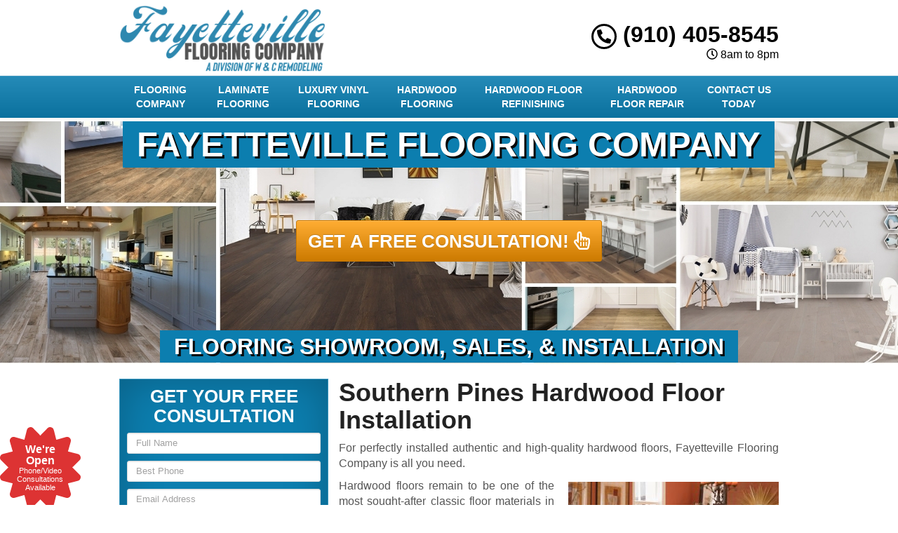

--- FILE ---
content_type: text/html; charset=UTF-8
request_url: https://www.fayettevilleflooringcompany.com/hardwood-floor-installation-southern-pines-nc/
body_size: 43203
content:
<!DOCTYPE html>
<html lang="en" class="fontawesome-i2svg-pending">
	<head><meta http-equiv="Content-Type" content="text/html; charset=utf-8">
		<meta name="viewport" content="width=device-width, initial-scale=1">
        <meta http-equiv="x-dns-prefetch-control" content="off">
        <meta name="theme-color" content="#008000">
        <meta name="msapplication-navbutton-color" content="#008000">
        <meta name="apple-mobile-web-app-status-bar-style" content="#008000">
				
		<title>#1 Hardwood Floor Installation Southern Pines, NC | Hardwood Floors Near Me</title><style id="rocket-critical-css">.with_frm_style{--form-width:100%;--form-align:left;--direction:ltr;--fieldset:0px;--fieldset-color:#000000;--fieldset-padding:0px;--fieldset-bg-color:transparent;--title-size:20px;--title-color:#444444;--title-margin-top:10px;--title-margin-bottom:10px;--form-desc-size:11px;--form-desc-color:#666666;--form-desc-margin-top:10px;--form-desc-margin-bottom:25px;--form-desc-padding:0;--font:"Lucida Grande","Lucida Sans Unicode",Tahoma,sans-serif;--font-size:12px;--label-color:#444444;--weight:bold;--position:none;--align:left;--width:150px;--required-color:#ff0000;--required-weight:bold;--label-padding:0 0 3px 0;--description-font-size:11px;--description-color:#666666;--description-weight:normal;--description-style:normal;--description-align:left;--description-margin:0;--field-font-size:13px;--field-height:auto;--line-height:normal;--field-width:100%;--auto-width:100%;--field-weight:normal;--text-color:#444444;--border-color:#dddddd;--field-border-width:1px;--field-border-style:solid;--bg-color:#ffffff;--bg-color-active:#ffffff;--border-color-active:#dddddd;--text-color-error:#444444;--bg-color-error:#eeeeee;--border-color-error:#ff0000;--border-width-error:1px;--border-style-error:solid;--bg-color-disabled:#ffffff;--border-color-disabled:#E5E5E5;--text-color-disabled:#A1A1A1;--radio-align:block;--check-align:block;--check-font-size:12px;--check-label-color:#444444;--check-weight:normal;--section-font-size:18px;--section-color:#444444;--section-weight:bold;--section-pad:15px 0 3px 0;--section-mar-top:15px;--section-mar-bottom:12px;--section-bg-color:transparent;--section-border-color:#dddddd;--section-border-width:2px;--section-border-style:solid;--section-border-loc:-top;--collapse-pos:after;--repeat-icon-color:#ffffff;--submit-font-size:14px;--submit-width:auto;--submit-height:auto;--submit-bg-color:#eeeeee;--submit-border-color:#dddddd;--submit-border-width:1px;--submit-text-color:#444444;--submit-weight:normal;--submit-border-radius:11px;--submit-margin:0px;--submit-padding:8px 8px;--submit-shadow-color:#999999;--submit-hover-bg-color:#eeeeee;--submit-hover-color:#444444;--submit-hover-border-color:#dddddd;--submit-active-bg-color:#eeeeee;--submit-active-color:#444444;--submit-active-border-color:#dddddd;--border-radius:3px;--error-bg:#B81900;--error-border:#be2e17;--error-text:#ffffff;--error-font-size:14px;--success-bg-color:#FFFFE0;--success-border-color:#E6DB55;--success-text-color:#444444;--success-font-size:14px;--progress-bg-color:#dddddd;--progress-active-color:#ffffff;--progress-active-bg-color:#008ec2;--progress-color:#ffffff;--progress-border-color:#dfdfdf;--progress-border-size:2px;--progress-size:30px;--toggle-font-size:12px;--toggle-on-color:#008ec2;--toggle-off-color:#dddddd;--slider-font-size:24px;--slider-color:#008ec2;--slider-bar-color:#008ec2;--date-head-bg-color:#008ec2;--date-head-color:#ffffff;--date-band-color:#005c90;--bg-image-opacity:100%;--box-shadow:0 1px 1px rgba(0, 0, 0, 0.075) inset}.with_frm_style,.with_frm_style form{text-align:left;text-align:var(--form-align)}input:-webkit-autofill{-webkit-box-shadow:0 0 0 30px white inset}.with_frm_style fieldset{min-width:0;display:block}.with_frm_style .frm_form_fields>fieldset{border-width:0px;border-width:var(--fieldset);border-style:solid;border-color:#000000;border-color:var(--fieldset-color);margin:0;padding:0px;padding:var(--fieldset-padding);background-color:transparent;background-color:var(--fieldset-bg-color);font-family:var(--font)}.with_frm_style .frm_form_fields{opacity:1}.with_frm_style .frm_required{color:#ff0000;color:var(--required-color);font-weight:bold;font-weight:var(--required-weight)}.with_frm_style input[type=text],.with_frm_style input[type=email],.with_frm_style input[type=tel],.with_frm_style textarea{font-family:var(--font);font-size:13px;font-size:var(--field-font-size);margin-bottom:0}.with_frm_style textarea{vertical-align:top;height:auto}.with_frm_style input[type=text],.with_frm_style input[type=email],.with_frm_style input[type=tel],.with_frm_style textarea{color:#444444;color:var(--text-color);background-color:#ffffff;background-color:var(--bg-color);border-color:#dddddd;border-color:var(--border-color);border-width:1px;border-width:var(--field-border-width);border-style:solid;border-style:var(--field-border-style);-moz-border-radius:3px;-webkit-border-radius:3px;border-radius:3px;border-radius:var(--border-radius);width:100%;width:var(--field-width);max-width:100%;font-size:13px;font-size:var(--field-font-size);padding:;padding:var(--field-pad);-webkit-box-sizing:border-box;-moz-box-sizing:border-box;box-sizing:border-box;outline:none;font-weight:normal;font-weight:var(--field-weight);box-shadow:var(--box-shadow)}.with_frm_style input[type=text],.with_frm_style input[type=email],.with_frm_style input[type=tel]{height:auto;height:var(--field-height);line-height:1.3}.with_frm_style .frm_primary_label{max-width:100%;font-family:"Lucida Grande","Lucida Sans Unicode",Tahoma,sans-serif;font-family:var(--font);font-size:12px;font-size:var(--font-size);color:#444444;color:var(--label-color);font-weight:bold;font-weight:var(--weight);text-align:left;text-align:var(--align);padding:0 0 3px 0;padding:var(--label-padding);margin:0;width:auto;display:block}.with_frm_style .frm_none_container .frm_primary_label,.frm_none_container .frm_primary_label{display:none}.with_frm_style .frm_submit{clear:both}.with_frm_style .frm_submit button{-webkit-appearance:none}.frm_forms.frm_style_formidable-style.with_frm_style{max-width:100%;direction:ltr}.frm_style_formidable-style.with_frm_style .frm_none_container .frm_primary_label{display:none}.frm_style_formidable-style.with_frm_style input::-webkit-input-placeholder,.frm_style_formidable-style.with_frm_style textarea::-webkit-input-placeholder{color:#A1A1A1}.frm_style_formidable-style.with_frm_style input::-moz-placeholder,.frm_style_formidable-style.with_frm_style textarea::-moz-placeholder{color:#A1A1A1}.frm_style_formidable-style.with_frm_style input:-ms-input-placeholder{color:#A1A1A1}.frm_style_formidable-style.with_frm_style input:-moz-placeholder,.frm_style_formidable-style.with_frm_style textarea:-moz-placeholder{color:#A1A1A1}.frm_style_formidable-style.with_frm_style .frm_submit button{width:auto;font-family:"Lucida Grande","Lucida Sans Unicode",Tahoma,sans-serif;font-size:14px;height:auto;line-height:normal;text-align:center;background:#eeeeee;border-width:1px;border-color:#dddddd;border-style:solid;color:#444444;font-weight:normal;-moz-border-radius:11px;-webkit-border-radius:11px;border-radius:11px;text-shadow:none;padding:8px 8px;-moz-box-sizing:border-box;box-sizing:border-box;-ms-box-sizing:border-box;-moz-box-shadow:0 1px 1px #999999;-webkit-box-shadow:0 1px 1px #999999;box-shadow:0 1px 1px #999999;margin:0px;margin-left:0;margin-right:0;vertical-align:middle}.with_frm_style :-moz-submit-invalid,.with_frm_style :-moz-ui-invalid{box-shadow:none}.with_frm_style .frm_form_field{clear:both}.frm_form_fields .frm_fields_container{display:grid;grid-template-columns:repeat(12,6.5%);grid-auto-rows:max-content;grid-gap:0 2%}.frm_fields_container .frm_form_field,.frm_fields_container>*{grid-column:span 12 / span 12}@media only screen and (max-width:600px){.frm_fields_container>.frm_submit,.frm_fields_container>.frm_form_field{grid-column:1 / span 12!important}}.with_frm_style,.frm_forms{--progress-border-color-b:#d5d5d5;--image-size:150px}.rev_slider_wrapper{position:relative;z-index:0;width:100%}.rev_slider{position:relative;overflow:visible}.rev_slider>ul,.tp-revslider-mainul>li,.rev_slider>ul>li,.rev_slider>ul>li:before,.tp-revslider-mainul>li:before,.tp-simpleresponsive>ul,.tp-simpleresponsive>ul>li,.tp-simpleresponsive>ul>li:before,.tp-revslider-mainul>li,.tp-simpleresponsive>ul>li{list-style:none!important;position:absolute;margin:0px!important;padding:0px!important;overflow-x:visible;overflow-y:visible;list-style-type:none!important;background-image:none;background-position:0px 0px;text-indent:0em;top:0px;left:0px}.tp-revslider-mainul>li,.rev_slider>ul>li,.rev_slider>ul>li:before,.tp-revslider-mainul>li:before,.tp-simpleresponsive>ul>li,.tp-simpleresponsive>ul>li:before,.tp-revslider-mainul>li,.tp-simpleresponsive>ul>li{visibility:hidden}.tp-revslider-slidesli,.tp-revslider-mainul{padding:0!important;margin:0!important;list-style:none!important}.rev_slider li.tp-revslider-slidesli{position:absolute!important}.rev_slider .tp-caption{position:relative;visibility:hidden;white-space:nowrap;display:block;-webkit-font-smoothing:antialiased!important;z-index:1}.rev_slider .tp-mask-wrap .tp-caption,.rev_slider .tp-mask-wrap *:last-child{margin-bottom:0}.tp-parallax-wrap{transform-style:preserve-3d}.fullwidthbanner-container{position:relative;padding:0;overflow:hidden}.fullwidthbanner-container .fullwidthabanner{width:100%;position:relative}.tp-bannertimer{visibility:hidden;width:100%;height:5px;background:#000;background:rgba(0,0,0,0.15);position:absolute;z-index:200;top:0px}.tp-bannertimer.tp-bottom{top:auto;bottom:0px!important;height:5px}.tp-loader{top:50%;left:50%;z-index:10000;position:absolute}html{font-family:sans-serif;-webkit-text-size-adjust:100%;-ms-text-size-adjust:100%}body{margin:0}article,aside,header,main,nav{display:block}a{background-color:transparent}b,strong{font-weight:700}h1{margin:.67em 0;font-size:2em}small{font-size:80%}img{border:0}svg:not(:root){overflow:hidden}button,input,textarea{margin:0;font:inherit;color:inherit}button{overflow:visible}button{text-transform:none}button{-webkit-appearance:button}button::-moz-focus-inner,input::-moz-focus-inner{padding:0;border:0}input{line-height:normal}fieldset{padding:.35em .625em .75em;margin:0 2px;border:1px solid silver}textarea{overflow:auto}*{-webkit-box-sizing:border-box;-moz-box-sizing:border-box;box-sizing:border-box}:after,:before{-webkit-box-sizing:border-box;-moz-box-sizing:border-box;box-sizing:border-box}html{font-size:10px}body{font-family:"Helvetica Neue",Helvetica,Arial,sans-serif;font-size:14px;line-height:1.42857143;color:#333;background-color:#fff}button,input,textarea{font-family:inherit;font-size:inherit;line-height:inherit}a{color:#337ab7;text-decoration:none}img{vertical-align:middle}.sr-only{position:absolute;width:1px;height:1px;padding:0;margin:-1px;overflow:hidden;clip:rect(0,0,0,0);border:0}h1,h2,h3,h4{font-family:inherit;font-weight:500;line-height:1.1;color:inherit}h1,h2,h3{margin-top:20px;margin-bottom:10px}h4{margin-top:10px;margin-bottom:10px}h1{font-size:36px}h2{font-size:30px}h3{font-size:24px}h4{font-size:18px}p{margin:0 0 10px}small{font-size:85%}.text-right{text-align:right}.text-center{text-align:center}ul{margin-top:0;margin-bottom:10px}.container{padding-right:15px;padding-left:15px;margin-right:auto;margin-left:auto}@media (min-width:768px){.container{width:750px}}@media (min-width:992px){.container{width:970px}}@media (min-width:1200px){.container{width:1170px}}.row{margin-right:-15px;margin-left:-15px}.col-md-12,.col-md-3,.col-md-4,.col-md-8,.col-sm-12,.col-sm-3,.col-sm-4,.col-sm-8{position:relative;min-height:1px;padding-right:15px;padding-left:15px}@media (min-width:768px){.col-sm-12,.col-sm-3,.col-sm-4,.col-sm-8{float:left}.col-sm-12{width:100%}.col-sm-8{width:66.66666667%}.col-sm-4{width:33.33333333%}.col-sm-3{width:25%}}@media (min-width:992px){.col-md-12,.col-md-3,.col-md-4,.col-md-8{float:left}.col-md-12{width:100%}.col-md-8{width:66.66666667%}.col-md-4{width:33.33333333%}.col-md-3{width:25%}}fieldset{min-width:0;padding:0;margin:0;border:0}label{display:inline-block;max-width:100%;margin-bottom:5px;font-weight:700}.form-control{display:block;width:100%;height:34px;padding:6px 12px;font-size:14px;line-height:1.42857143;color:#555;background-color:#fff;background-image:none;border:1px solid #ccc;border-radius:4px;-webkit-box-shadow:inset 0 1px 1px rgba(0,0,0,.075);box-shadow:inset 0 1px 1px rgba(0,0,0,.075)}.form-control::-moz-placeholder{color:#999;opacity:1}.form-control:-ms-input-placeholder{color:#999}.form-control::-webkit-input-placeholder{color:#999}.form-control::-ms-expand{background-color:transparent;border:0}textarea.form-control{height:auto}.input-sm{height:30px;padding:5px 10px;font-size:12px;line-height:1.5;border-radius:3px}textarea.input-sm{height:auto}.btn{display:inline-block;padding:6px 12px;margin-bottom:0;font-size:14px;font-weight:400;line-height:1.42857143;text-align:center;white-space:nowrap;vertical-align:middle;-ms-touch-action:manipulation;touch-action:manipulation;background-image:none;border:1px solid transparent;border-radius:4px}.btn-primary{color:#fff;background-color:#337ab7;border-color:#2e6da4}.btn-lg{padding:10px 16px;font-size:18px;line-height:1.3333333;border-radius:6px}.fade{opacity:0}.collapse{display:none}.btn-group{position:relative;display:inline-block;vertical-align:middle}.btn-group>.btn{position:relative;float:left}.btn-group .btn+.btn{margin-left:-1px}.btn-group>.btn:first-child{margin-left:0}.btn-group>.btn:first-child:not(:last-child):not(.dropdown-toggle){border-top-right-radius:0;border-bottom-right-radius:0}.btn-group>.btn:last-child:not(:first-child){border-top-left-radius:0;border-bottom-left-radius:0}.nav{padding-left:0;margin-bottom:0;list-style:none}.nav>li{position:relative;display:block}.nav>li>a{position:relative;display:block;padding:10px 15px}.navbar{position:relative;min-height:50px;margin-bottom:20px;border:1px solid transparent}@media (min-width:768px){.navbar{border-radius:4px}}@media (min-width:768px){.navbar-header{float:left}}.navbar-collapse{padding-right:15px;padding-left:15px;overflow-x:visible;-webkit-overflow-scrolling:touch;border-top:1px solid transparent;-webkit-box-shadow:inset 0 1px 0 rgba(255,255,255,.1);box-shadow:inset 0 1px 0 rgba(255,255,255,.1)}@media (min-width:768px){.navbar-collapse{width:auto;border-top:0;-webkit-box-shadow:none;box-shadow:none}.navbar-collapse.collapse{display:block!important;height:auto!important;padding-bottom:0;overflow:visible!important}}.container>.navbar-collapse,.container>.navbar-header{margin-right:-15px;margin-left:-15px}@media (min-width:768px){.container>.navbar-collapse,.container>.navbar-header{margin-right:0;margin-left:0}}.navbar-brand{float:left;height:50px;padding:15px 15px;font-size:18px;line-height:20px}@media (min-width:768px){.navbar>.container .navbar-brand{margin-left:-15px}}.navbar-toggle{position:relative;float:right;padding:9px 10px;margin-top:8px;margin-right:15px;margin-bottom:8px;background-color:transparent;background-image:none;border:1px solid transparent;border-radius:4px}.navbar-toggle .icon-bar{display:block;width:22px;height:2px;border-radius:1px}.navbar-toggle .icon-bar+.icon-bar{margin-top:4px}@media (min-width:768px){.navbar-toggle{display:none}}.navbar-nav{margin:7.5px -15px}.navbar-nav>li>a{padding-top:10px;padding-bottom:10px;line-height:20px}@media (min-width:768px){.navbar-nav{float:left;margin:0}.navbar-nav>li{float:left}.navbar-nav>li>a{padding-top:15px;padding-bottom:15px}}.close{float:right;font-size:21px;font-weight:700;line-height:1;color:#000;text-shadow:0 1px 0 #fff;filter:alpha(opacity=20);opacity:.2}button.close{-webkit-appearance:none;padding:0;background:0 0;border:0}.modal{position:fixed;top:0;right:0;bottom:0;left:0;z-index:1050;display:none;overflow:hidden;-webkit-overflow-scrolling:touch;outline:0}.modal.fade .modal-dialog{-webkit-transform:translate(0,-25%);-ms-transform:translate(0,-25%);-o-transform:translate(0,-25%);transform:translate(0,-25%)}.modal-dialog{position:relative;width:auto;margin:10px}.modal-content{position:relative;background-color:#fff;-webkit-background-clip:padding-box;background-clip:padding-box;border:1px solid #999;border:1px solid rgba(0,0,0,.2);border-radius:6px;outline:0;-webkit-box-shadow:0 3px 9px rgba(0,0,0,.5);box-shadow:0 3px 9px rgba(0,0,0,.5)}.modal-header{padding:15px;border-bottom:1px solid #e5e5e5}.modal-header .close{margin-top:-2px}.modal-title{margin:0;line-height:1.42857143}.modal-body{position:relative;padding:15px}@media (min-width:768px){.modal-dialog{width:600px;margin:30px auto}.modal-content{-webkit-box-shadow:0 5px 15px rgba(0,0,0,.5);box-shadow:0 5px 15px rgba(0,0,0,.5)}}.container:after,.container:before,.modal-header:after,.modal-header:before,.nav:after,.nav:before,.navbar-collapse:after,.navbar-collapse:before,.navbar-header:after,.navbar-header:before,.navbar:after,.navbar:before,.row:after,.row:before{display:table;content:" "}.container:after,.modal-header:after,.nav:after,.navbar-collapse:after,.navbar-header:after,.navbar:after,.row:after{clear:both}.hidden{display:none!important}@-ms-viewport{width:device-width}.visible-sm,.visible-xs{display:none!important}@media (max-width:767px){.visible-xs{display:block!important}}@media (min-width:768px) and (max-width:991px){.visible-sm{display:block!important}}@media (max-width:767px){.hidden-xs{display:none!important}}#colorbox,#cboxOverlay{position:absolute;top:0;left:0;z-index:9999;overflow:hidden}#cboxWrapper{position:fixed;margin:0 auto;z-index:9999;overflow:hidden}#cboxWrapper{max-width:none}#cboxOverlay{position:fixed;width:100%;height:100%}#cboxMiddleLeft,#cboxBottomLeft{clear:left}#cboxContent{position:relative}#cboxTitle{margin:0}#cboxLoadingOverlay,#cboxLoadingGraphic{position:absolute;top:0;left:0;width:100%;height:100%}#colorbox,#cboxContent{box-sizing:content-box;-moz-box-sizing:content-box;-webkit-box-sizing:content-box}#cboxOverlay{background:url(https://www.fayettevilleflooringcompany.com/wp-content/themes/lead-capture2/colorbox/images/overlay.png) repeat 0 0;opacity:0.9;filter:alpha(opacity = 90)}#colorbox{outline:0}#cboxTopLeft{width:21px;height:21px;background:url(https://www.fayettevilleflooringcompany.com/wp-content/themes/lead-capture2/colorbox/images/controls.png) no-repeat -101px 0}#cboxTopRight{width:21px;height:21px;background:url(https://www.fayettevilleflooringcompany.com/wp-content/themes/lead-capture2/colorbox/images/controls.png) no-repeat -130px 0}#cboxBottomLeft{width:21px;height:21px;background:url(https://www.fayettevilleflooringcompany.com/wp-content/themes/lead-capture2/colorbox/images/controls.png) no-repeat -101px -29px}#cboxBottomRight{width:21px;height:21px;background:url(https://www.fayettevilleflooringcompany.com/wp-content/themes/lead-capture2/colorbox/images/controls.png) no-repeat -130px -29px}#cboxMiddleLeft{width:21px;background:url(https://www.fayettevilleflooringcompany.com/wp-content/themes/lead-capture2/colorbox/images/controls.png) left top repeat-y}#cboxMiddleRight{width:21px;background:url(https://www.fayettevilleflooringcompany.com/wp-content/themes/lead-capture2/colorbox/images/controls.png) right top repeat-y}#cboxTopCenter{height:21px;background:url(https://www.fayettevilleflooringcompany.com/wp-content/themes/lead-capture2/colorbox/images/border.png) 0 0 repeat-x}#cboxBottomCenter{height:21px;background:url(https://www.fayettevilleflooringcompany.com/wp-content/themes/lead-capture2/colorbox/images/border.png) 0 -29px repeat-x}#cboxContent{background:#fff;overflow:hidden}#cboxTitle{position:absolute;bottom:4px;left:0;text-align:center;width:100%;color:#949494}#cboxCurrent{position:absolute;bottom:4px;left:58px;color:#949494}#cboxLoadingOverlay{background:url(https://www.fayettevilleflooringcompany.com/wp-content/themes/lead-capture2/colorbox/images/loading_background.png) no-repeat center center}#cboxLoadingGraphic{background:url(https://www.fayettevilleflooringcompany.com/wp-content/themes/lead-capture2/colorbox/images/loading.gif) no-repeat center center}#cboxPrevious,#cboxNext,#cboxSlideshow{border:0;padding:0;margin:0;overflow:visible;width:auto;background:none}#cboxSlideshow{position:absolute;bottom:4px;right:30px;color:#0092ef}#cboxPrevious{position:absolute;bottom:0;left:0;background:url(https://www.fayettevilleflooringcompany.com/wp-content/themes/lead-capture2/colorbox/images/controls.png) no-repeat -75px 0;width:25px;height:25px;text-indent:-9999px}#cboxNext{position:absolute;bottom:0;left:27px;background:url(https://www.fayettevilleflooringcompany.com/wp-content/themes/lead-capture2/colorbox/images/controls.png) no-repeat -50px 0;width:25px;height:25px;text-indent:-9999px}header .navbar .container{margin:0px auto!important}body{overflow-x:hidden;display:none}body,html{width:100%;height:100%;padding:0;margin:0}body,h1,h2,h3,h4,p{font-family:Arial,sans-serif;color:#555}.wrapper{display:table;width:100%}h1,h2,h3,h4,strong{font-weight:700;color:#222}h2 a:link,h2 a:visited{color:#222;text-decoration:none}ul{padding-left:30px}header{display:table-row}header .container{margin:5px auto}header .logo,header .social-media{padding:0;vertical-align:middle}header .stickyM,header .logo,header .phone-address,header .social-media{display:flex;flex-direction:column;justify-content:center;float:none!important}header .social-media{margin:0 auto!important}header .logo a{width:100%;display:block;vertical-align:middle}header .logo a img{height:auto;max-width:100%}header .phone-address .phone{font-size:32px;color:#222;line-height:1;display:block}header .phone-address .phone strong{color:#5cafdf}header .phone-address .btn-group{display:none;margin-bottom:10px}.navbar{margin:0!important;border-bottom:none!important}.navbar .navbar-collapse{padding:0}.navbar .navbar-nav{margin-top:0}.frm_form_widget{background:#c4e15e;text-align:center;padding:15px;border:1px solid #c4e15e}.frm_form_widget{padding:15px 10px 10px}.frm_form_widget:first-child{padding-top:0;margin-top:0}.frm_form_widget .frm_submit{text-align:center!important}.aggregate-rating,.frm_form_widget{margin-bottom:15px;-webkit-box-shadow:inset 0 0 60px rgba(0,0,0,.25),0 0 rgba(0,0,0,.25);box-shadow:inset 0 0 60px rgba(0,0,0,.25),0 0 rgba(0,0,0,.25)}.frm-show-form p{text-align:left;color:#222}.frm-show-form .form-control{margin-bottom:10px!important;resize:none}.frm-show-form textarea{height:75px!important}main{display:table-row}main .container{margin-top:15px;margin-bottom:15px}.site_content h1{margin-top:0px}.sidebar article.testimonial{margin-bottom:15px;width:100%!important}.sidebar article.testimonial .testimonial-text{background:#eee;padding:15px;border-radius:4px;position:relative}.sidebar article.testimonial .testimonial-text:after{content:'';width:10px;height:10px;position:absolute;bottom:-10px;right:20px;border-top:10px solid #eee;border-left:5px solid transparent;border-right:5px solid transparent}.alignright{float:right;margin:5px 0 20px 20px}.container{max-width:970px;min-width:240px}.btn-primary{text-shadow:0 -1px 0 rgba(0,0,0,.2);-webkit-box-shadow:inset 0 1px 0 rgba(255,255,255,.15),0 1px 1px rgba(0,0,0,.075);box-shadow:inset 0 1px 0 rgba(255,255,255,.15),0 1px 1px rgba(0,0,0,.075)}.btn-primary{background-image:-webkit-gradient(linear,left 0,left 100%,from(#428bca),to(#3071a9));background-image:-webkit-linear-gradient(top,#428bca,0,#3071a9,100%);background-image:-moz-linear-gradient(top,#428bca 0,#3071a9 100%);background-image:linear-gradient(to bottom,#428bca 0,#3071a9 100%);background-repeat:repeat-x;filter:progid:DXImageTransform.Microsoft.gradient(startColorstr='#ff428bca', endColorstr='#ff3071a9', GradientType=0);border-color:#2d6ca2}.navbar{background-image:-webkit-gradient(linear,left 0,left 100%,from(#87c4e7),to(#5cafdf));background-image:-webkit-linear-gradient(top,#87c4e7,0,#5cafdf,100%);background-image:-moz-linear-gradient(top,#87c4e7 0,#5cafdf 100%);background-image:linear-gradient(to bottom,#87c4e7 0,#5cafdf 100%);background-repeat:repeat-x;filter:progid:DXImageTransform.Microsoft.gradient(startColorstr='#ff87c4e7', endColorstr='#ff5cafdf', GradientType=0);border-radius:0;-webkit-box-shadow:inset 0 1px 0 rgba(255,255,255,.15),0 1px 5px rgba(0,0,0,.075);box-shadow:inset 0 1px 0 rgba(255,255,255,.15),0 1px 5px rgba(0,0,0,.075);border:0}.navbar-brand,.navbar-nav>li>a{font-weight:700;color:#fff;text-transform:uppercase}.navbar-toggle .icon-bar{background:#fff}.navbar{min-height:40px!important}@media screen and (min-width:992px){.navbar-nav>li>a{padding-top:10px!important;padding-bottom:10px!important}.rev_slider .btn-primary{font-size:26px!important}}@media screen and (max-width:991px){.frm_style_formidable-style.with_frm_style .frm_submit button{padding-left:0px!important;padding-right:0px!important;font-size:16px!important}header .phone-address .phone{font-size:24px!important}.navbar-nav>li>a{display:inline-block;width:100%}}@media screen and (min-width:768px) and (max-width:991px){.frm-show-form .form-control{margin-bottom:6px!important}.navbar.equal .navbar-nav>li{display:inline-block!important;width:100%!important}}@media screen and (max-width:767px){header .phone-address .btn-group{margin-bottom:0px}.custom-text-center{text-align:center;margin:8px 0px}.site_content img{width:100%!important;height:auto!important;margin-left:0px!important;margin-right:0px!important}header .logo>a{background-position:center center}header .social-media{margin:10px 0}header .phone-address{text-align:center;margin:10px 0 0}header .phone-address .btn-group{display:inline-block}.rev_slider .btn-primary{font-size:16px!important}.frm-show-form .form-control{margin-bottom:3px!important}.sidebar .aggregate-rating{padding:10px 0px!important}.tp-caption.very_large_text,.very_large_text{text-shadow:none!important}.page .site_content{margin-top:0px!important}.page h1{margin-top:0px!important}}@media screen and (max-width:497px){#grid{column-width:9em!important;-moz-column-width:9em!important;-webkit-column-width:9em!important}}@media screen and (max-width:355px){#grid{column-width:7em!important;-moz-column-width:7em!important;-webkit-column-width:7em!important}}@media screen and (max-width:350px){.wrapper{display:inline-block!important}.frm_style_formidable-style.with_frm_style .frm_submit button{font-size:12px!important}}@media screen and (max-width:319px){header .social-media{display:none!important}header .phone-address{text-align:center;margin-top:10px}header .phone-address .phone strong{white-space:nowrap;display:block!important}}.widget ul{margin-left:0px;padding-left:0px}.widget ul li{list-style:none;padding:7px 0px}.container{position:relative}.aggregate-rating{background:#FFF;border:1px solid #DDD;text-align:center;padding:10px 0}.aggregate-rating h2{font-size:26px!important;margin:0 0 10px!important;padding:0 10px!important}.phone-address .phone{font-weight:600!important;font-size:36px}@media only screen and (max-width:991px){.wrapper{display:inline-block!important;width:auto!important;height:auto!important}.site_content{display:inline-block;width:100%;overflow-wrap:normal;overflow-wrap:break-word;overflow-wrap:inherit;overflow-wrap:initial;overflow-wrap:unset}}@media only screen and (min-width:768px){article.page img{max-width:100%;height:auto}.container{width:100%!important}main h3{font-size:24px}main h4{font-size:18px}}@media only screen and (max-width:767px){header.old_HD{min-height:auto!important}header .stickyM,header .logo,header .phone-address,header .social-media{height:60px}header.old_HD .stickyM,header.old_HD .logo,header.old_HD .phone-address,header.old_HD .social-media{height:auto}header.old_HD .logo,header.old_HD .phone-address,header.old_HD .social-media{margin:3px 0px!important}.wrapper{display:inline-block!important;width:auto!important;height:auto!important}header .logo{text-align:center}}.navbar .navbar-nav{width:100%!important}@media only screen and (min-width:992px){.equal .navbar-nav{float:none!important;display:flex;display:-webkit-box;-webkit-box-orient:horizontal;width:100%;display:-moz-box;-moz-box-orient:horizontal;display:box;box-orient:horizontal;flex-direction:column;justify-content:center}.equal .navbar-nav>li{-webkit-box-flex:1;-moz-box-flex:1;box-flex:1;float:none!important;flex-grow:500}.equal .navbar-nav>li a{width:100%;text-align:center;display:flex;flex-direction:column;justify-content:center}}.sidebar textarea,.bottom-form textarea{font-size:13px!important}.sidebar input[type="text"],.sidebar input[type="tel"],.sidebar input[type="email"]{font-size:13px!important}.navbar .container{margin-top:0px!important;margin-bottom:0px!important}.aggregate-rating .fa-star,.testimonial_widget .fa-star,.agrating .fa-star{color:#ffbb00;font-size:30px}.frm_style_formidable-style.with_frm_style .frm_submit button{font-weight:bold!important;width:100%!important;border-radius:3px!important}@media only screen and (max-width:991px){.navbar-nav{margin-left:0px!important;margin-right:0px!important}}@media only screen and (min-width:768px){.navbar-nav>li>a{font-size:14px}}@media only screen and (max-width:767px){.logo img{max-width:280px!important}header .logo{padding:0 0 10px}.logo img{max-width:100%}header .social-media{padding:0 0 10px}.hentry p{text-align:justify}.navbar-collapse{max-height:none!important}}.mAddress{margin-top:0px}div#nav_menu-4 h2,.sidebar .widget_nav_menu h2{padding:10px!important}@media screen and (min-width:768px) and (max-width:910px){.sidebar input[type="text"],.sidebar input[type="tel"],.sidebar input[type="email"]{width:100%!important}.sidebar textarea,.bottom-form textarea{width:100%!important}.frm_style_formidable-style.with_frm_style .frm_submit button{font-size:12px!important}}@media screen and (min-width:992px){.phone-address.text-right span{float:right;width:100%}}@media screen and (max-width:932px) and (min-width:768px){.phone-address.text-right{width:100%!important;position:relative;top:0px;right:0px}}@media screen and (max-width:991px) and (min-width:933px){header .phone-address{position:relative}}@media screen and (max-width:932px) and (min-width:768px){header .top{margin-bottom:5px}}.frm_style_formidable-style.with_frm_style .frm_submit button{text-transform:uppercase}@media only screen and (max-width:793px){.frm_style_formidable-style.with_frm_style input[type=text],.frm_style_formidable-style.with_frm_style input[type=email],.frm_style_formidable-style.with_frm_style input[type=tel],.frm_style_formidable-style.with_frm_style textarea{max-width:100%!important}}.sidebar .testimonial h4{text-align:right;display:inline-block;width:100%}.titled{display:block}.agrating{float:right;margin-left:10px}.sidebar .testimonial h3{font-size:20px!important}.sidebar .testimonial h4{font-size:17px!important}header .container .phone-address .phone{font-weight:600!important}.testimonial_widget h2{padding:10px 0px!important}.widget_nav_menu ul li a{font-size:18px!important;font-weight:bold}.sidebar .widget_frm_show_form h2{font-size:26px!important;text-transform:uppercase}.location .spacer{min-width:20px;text-align:center}.location .spacer{display:inline-block;min-height:0px;min-width:23px}.sidebar div:first-child h2{margin-top:10px!important}.testimonial_widget{position:relative}.testimonial_widget{display:inline-block!important;width:100%}main .col-md-4{padding-left:0px}main .col-md-8{padding-right:0px;padding-left:0px}.modal-title{text-align:center;text-transform:uppercase;margin:0px 0px 20px 0px}.modal-body{-webkit-box-shadow:inset 0 0 60px rgba(0,0,0,.25),0 0 rgba(0,0,0,.25);box-shadow:inset 0 0 60px rgba(0,0,0,.25),0 0 rgba(0,0,0,.25)}.modal-header .close{margin-top:-2px;position:absolute;top:10px;right:10px}.tp-caption.Restaurant-Menuitem{background:transparent!important}header,main{display:inline-block!important;width:100%}.rsactive .container{margin-top:0px!important}.modal{z-index:9999999!important;background:rgba(0,0,0,0.75)}.stickys{display:none}.stickyM{display:none;position:fixed;z-index:999;left:0px;top:0px}@media only screen and (max-width:991px){.navbar-nav>li{width:100%}.navbar-toggle{display:block;float:right}.navbar-header{width:100%}.navbar-collapse.collapse{display:none!important}}@media only screen and (min-width:768px){.sideMenu{display:none}.frm_style_formidable-style.with_frm_style .frm_submit button{font-size:15px!important}}div#nav_menu-4 h2,.sidebar .widget_nav_menu h2{margin-top:0px!important}.stickys{display:none;position:fixed;z-index:999;bottom:30px;right:30px}.stickyPhone,.stickyEmail,.stickyMenu{display:none;width:60px;height:60px;border-radius:50%;text-align:center;font-size:40px;color:#FFF}@media only screen and (max-width:767px){.stickyM{display:inline-block;margin-top:-3px}.stickyMenu small{font-size:12px;letter-spacing:-1px;display:inline-block;width:100%;position:absolute;left:0px;bottom:3px}.sideMenu{display:inline-block;position:fixed;z-index:999;left:-110%;top:0px;width:100%}.sideMenu ul{margin:0px 0px!important;padding:0px 0px!important;width:100%}.sideMenu li{margin:0px 0px 8px 0px!important;padding:0px 0px!important}.sideMenu li a{margin:0px 0px!important;padding:5px 15px!important;white-space:normal!important}nav.navbar{display:none}.smHead{display:inline-block;width:100%;text-align:right;border-bottom:#FFF solid 1px}.smHead .smTitle{text-align:left;display:block;font-size:22px;color:#FFF;padding:10px 10px}.smHead .smback{display:inline-block;position:absolute;right:0px;top:-3px;padding:10px 10px;color:#FFF;font-size:24px}.stickys{display:inline-block}.stickyPhone,.stickyEmail{display:none;width:60px!important;height:60px!important;border-radius:50%;text-align:center;font-size:40px!important;color:#FFF}.stickyMenu{display:inline-block;width:50px!important;height:65px!important;border-radius:0px;text-align:center;font-size:40px!important;color:#FFF;background:#FFF}header .top,header .logo,header .social-media,.aggregate-rating{padding:0px 0px!important}header .phone-address{margin:0px 0px 0px 0px!important}header .container{margin:0px auto!important}.location a{word-wrap:break-word}header .logo a{display:inline!important;width:auto!important}header .phone{margin:5px 0px}.closeModalBtn{bottom:6px!important;font-size:20px!important}.closeModalBtn span{padding:15px 15px!important}}@media only screen and (max-width:320px){.sideMenu{width:100%!important}.btn-group>.btn{padding:6px 6px!important;font-size:13px}}.btn-group>.btn{float:none!important}.btn-group .btn+.btn{margin-left:3px}h2.phone_on_modal{margin:0px 0px 15px 0px!important;text-align:center}.modal-header{border-bottom:0px!important}.frm_style_formidable-style.with_frm_style .frm_submit button{font-weight:bold!important}@media screen and (max-width:991px){.sideMenu li a{z-index:10}}.frm_style_formidable-style.with_frm_style .frm_submit button,.rev_slider .btn-primary{font-family:Arial,sans-serif!important;border-radius:3px!important;text-decoration:none!important;padding-top:12px!important;padding-bottom:11px!important}@media (min-width:768px){.row-sm-height{display:table;table-layout:fixed;height:100%;width:100%}.col-sm-height{display:table-cell;float:none;height:100%}.col-sm-middle{vertical-align:middle}}@media (min-width:992px){.row-md-height{display:table;table-layout:fixed;height:100%;width:100%}.col-md-height{display:table-cell;float:none;height:100%}.col-md-middle{vertical-align:middle}}.defaultimg{background-size:cover!important}@media (min-width:768px){.modal-dialog{max-width:400px}}.streetAddress{display:inline-block}.addressLocality{display:inline-block}#myModalGallery .modal-dialog{max-width:90%!important;max-height:90%!important;margin:auto auto!important}#myModalGallery .modal-dialog,#myModalGallery .modal-content{width:100%!important;height:100%!important}.closeModalBtn{display:inline-block;position:fixed;bottom:9px;font-size:30px;z-index:101;text-align:center;width:100%}.closeModalBtn span{padding:10px 50px;color:#FFF!important;text-transform:uppercase}#myModalGallery .close{z-index:101;position:absolute;top:10px;right:10px;background:#FFF;text-shadow:none!important;line-height:0px!important;margin:0px 0px!important;padding:0px 0px!important;border-radius:50%;opacity:1!important}@media screen and (min-width:768px){#myModalGallery .close{font-size:32px;width:35px;height:35px}}@media screen and (max-width:767px){#myModalGallery .close{font-size:18px!important;width:20px!important;height:20px!important}}#myModalGallery .modal-body{min-height:980px}.preloader{position:absolute;z-index:1;height:100%;width:100%;vertical-align:middle;text-align:center;display:inline-block}.preitems{display:inline-block;vertical-align:middle;min-height:980px;margin:25% 0px;color:#FFF}#myModalGallery .gallery{z-index:100}.starburst{display:inline-block;position:fixed;text-align:center;bottom:-5px;left:0px;font-size:11px;line-height:12px!important}.starburst .svg-inline--fa{font-size:115px;position:absolute;top:0px;left:0px;right:0px;z-index:1}.starburst h3{font-size:16px!important;margin:0px 0px!important;padding:0px 0px!important;line-height:16px!important}.stcontext{display:inline-block;padding:24px 24px;position:relative;z-index:100}@media only screen and (max-width:767px){.starburst{font-size:10px;line-height:11px!important}.starburst h3{font-size:14px!important;line-height:14px!important}.stcontext{padding:24px 24px}.starburst{bottom:5px}}.frm_style_formidable-style.with_frm_style .frm_submit button,.frm_button_submit{font-family:'Font Awesome 5 Free','Helvetica Neue',Helvetica,Arial,sans-serif!important}.rev_slider .btn-primary{text-transform:uppercase!important}.starburst{z-index:10}@media screen and (min-width:768px) and (max-width:991px){.frm_style_formidable-style.with_frm_style .frm_submit button{font-size:12px!important}}@media only screen and (max-width:991px){.frm_style_formidable-style.with_frm_style input[type=tel],.frm_style_formidable-style.with_frm_style textarea{margin-bottom:6px!important}}@media only screen and (max-width:767px){.frm_style_formidable-style.with_frm_style input[type=tel],.frm_style_formidable-style.with_frm_style textarea{margin-bottom:3px!important}}@media only screen and (min-width:768px){header .custom{top:0px;left:0px;width:100%;z-index:999}.mAddress{float:right;width:100%}}@media only screen and (max-width:767px){header .custom{position:relative!important}.logo img{max-width:100%!important;width:auto!important;height:80px!important}header .stickyM{position:relative!important;float:left!important}header.old_HD .stickyM{position:fixed!important;float:none!important}header .logo{text-align:left!important}header .old_head .logo{text-align:center!important}header .top{left:0px;top:0px;z-index:999;width:100%}header{min-height:60px!important}.phone-address .hours{display:none!important}}@media only screen and (max-width:767px){.logo img{max-width:100%!important;width:auto!important;height:100px!important}header .phone-address .phone{font-size:22px!important}header .stickyM,header .logo,header .phone-address,header .social-media{height:75px}header{min-height:75px!important}header .old_head .social-media{height:auto!important}header .btn{padding:4px 10px!important;font-size:14px!important;font-weight:600}}@media only screen and (max-width:524px){header .phone-address .phone{font-size:16px!important}.phone a{font-size:16px!important}}@media only screen and (max-width:480px){header .btn{padding:6px 10px!important;font-size:13px!important;font-weight:600}}@media only screen and (max-width:362px){header .btn:last-child{margin-bottom:5px}.sideMenu .btn-group>.btn:first-child{margin-bottom:0px!important}}@media only screen and (max-width:406px){.logo img{height:80px!important}.stickyMenu{width:40px!important}}@media only screen and (max-width:395px){.logo img{height:80px!important}}@media only screen and (max-width:355px){.stickyMenu{width:35px!important}}@media only screen and (max-width:480px){header .btn{padding:6px 10px!important;font-size:12px!important}}@media only screen and (max-width:362px){.btn-group>.btn:first-child{margin-bottom:5px!important}}@media only screen and (max-width:352px){header .circling.btn,header .btn{font-size:12px!important}header .btn{padding:5px 6px!important;font-size:12px!important}}@media only screen and (max-width:350px){.stickyMenu small{font-size:12px;letter-spacing:-1px}.logo img{height:42px!important}.sideMenu .btn-group>.btn:last-child{margin-bottom:0px!important}}@media only screen and (max-width:343px){.logo img{height:45px!important}}@media only screen and (max-width:339px){.phone a{font-size:12px!important}}@media only screen and (max-width:350px){.btn-group>.btn:first-child{margin-bottom:4px!important;padding:5px 6px 5px!important}.btn-group>.btn:last-child{margin-bottom:4px!important;padding:5px 6px 5px!important}}@media only screen and (max-width:332px){.logo img{height:45px!important}}@media only screen and (max-width:320px){header .btn{padding:5px 3px!important;font-size:11px!important;width:auto!important}header .btn-group{text-align:center}header .btn-group>.btn{font-size:12px!important;width:auto!important;float:none!important}header .btn-group>.btn:first-child{border-top-left-radius:3px!important;border-bottom-left-radius:3px!important}header .phone{margin:0px 0px 2px}.stickyM{top:-6px}header .stickyM,header .logo,header .phone-address,header .social-media{height:50px}header{min-height:50px!important}.stickyMenu small{bottom:6px}}@media only screen and (max-width:319px){.stickyMenu small{bottom:6px!important}.btn-group>.btn:first-child,header .circling.btn{margin-bottom:5px!important}}main.rsactive{margin-top:-6px!important}header.old_HD .custom,header.old_HD .top{position:relative!important}header.old_HD .top{padding-left:0px!important;padding-right:0px!important}@media only screen and (max-width:767px){header .old_head .logo{padding:15px 35px!important}.logo img{height:auto!important}}@media only screen and (max-width:406px){.logo img{height:auto!important}}@media only screen and (max-width:350px){.logo img{height:auto!important}}@media only screen and (max-width:767px){.phone_on_modal a{font-size:22px!important;color:#FFF!important;line-height:40px}}.sidebar h2{margin-top:0px}.sidebar .widget_nav_menu{margin-bottom:25px}@media screen and (-ms-high-contrast:active),(-ms-high-contrast:none){.equal .navbar-nav{display:-webkit-flex;display:flex;-ms-flex-direction:row;flex-direction:row;align-items:stretch}header.old_HD{min-height:130px!important}header .logo,header .social-media{display:-webkit-flex;display:flex;-ms-flex-direction:row;flex-direction:row;align-items:stretch}main.rsactive{margin-top:-5px!important;clear:both;top:-5px!important}}@media screen and (min-width:0\0){.equal .navbar-nav{text-align:center!important}.equal .navbar-nav>li a{font-size:12px!important}main.rsactive{margin-top:-5px!important;clear:both;top:-5px!important}.equal .navbar-nav>li{display:inline-block!important}}#grid{column-width:13em;-moz-column-width:13em;-webkit-column-width:13em;column-gap:0em;-moz-column-gap:0em;-webkit-column-gap:0em}.gallery{opacity:1!important}.frm_style_formidable-style.with_frm_style input[type=text],.frm_style_formidable-style.with_frm_style input[type=email],.frm_style_formidable-style.with_frm_style input[type=tel],.frm_style_formidable-style.with_frm_style textarea{color:#444444;background-color:#ffffff;border-color:#dddddd;border-width:1px;border-style:solid;-moz-border-radius:3px;-webkit-border-radius:3px;border-radius:3px;width:100%;max-width:100%;font-size:13px;padding:;-webkit-box-sizing:border-box;-moz-box-sizing:border-box;box-sizing:border-box;outline:none;font-weight:normal;box-shadow:0 1px 1px rgba(0,0,0,0.075) inset;padding:6px 12px!important}.frm_style_formidable-style.with_frm_style input[type=text],.frm_style_formidable-style.with_frm_style input[type=email],.frm_style_formidable-style.with_frm_style input[type=tel]{height:auto;line-height:1.3}.frm_style_formidable-style.with_frm_style .form-field{margin-bottom:0px!important;resize:none}.modal .close{opacity:1!important}.cc_logos .svg-inline--fa{font-size:25px;margin:0px 2px;bottom:-1px;position:relative}.cc_logos .svg-inline--fa.fa-money-bill-alt{font-size:29px;bottom:-3px}.btn-group>.btn:first-child:not(:last-child):not(.dropdown-toggle){border-top-right-radius:3px!important;border-bottom-right-radius:3px!important}.btn-group>.btn:last-child:not(:first-child){border-top-left-radius:3px!important;border-bottom-left-radius:3px!important}button{text-transform:uppercase!important}@media screen and (max-width:331px){.btn-group .btn+.btn{margin-left:0px!important}header .btn{padding:5px 6px!important}}@media screen and (max-width:767px){.sidebar.col-sm-4.col-md-4{padding-right:0px!important}}.phone h3{font-size:16px!important;margin:10px 0px 5px!important;padding:0 0px!important;font-weight:normal!important}header .phone-address .phone .fa-phone-alt,.modal .phone_on_modal .fa-phone-alt{font-size:14px!important;line-height:32px;height:20px;width:20px;padding:5px;text-align:center;border-style:solid;box-sizing:content-box;border-radius:50%;vertical-align:bottom;position:relative;bottom:-6px;margin-bottom:3px}.modal .phone_on_modal .fa-phone-alt{bottom:-2px}@media only screen and (max-width:480px) and (min-width:353px){header .circling.btn{padding:6px 10px 5px!important;font-size:13px!important}}.btn{text-transform:uppercase!important}.phone a{margin-top:10px}img[data-lazy-src]{opacity:0}img.lazyloaded{opacity:1}.pcontent{display:inline-block;width:100%;background:#FFF!important}.pcontent article,.pcontent .site_content,main .container{background:#FFF!important}.xmarker{display:none}.mAddress{display:inline-block}.mAddress{width:85%}.hidden{display:none!important}.tp-caption.very_large_text,.very_large_text{text-shadow:3px 3px 0px #080808!important}.frm_forms.frm_style_formidable-style.with_frm_style{max-width:100%!important}.loc_serve_container .widget_nav_menu ul li a{font-size:12px!important;font-weight:normal!important}.loc_serve_container .widget_nav_menu ul li a:before{font-family:'Font Awesome 5 Free'!important;font-weight:bold!important}.loc_serve_container h3 .fa-caret-up{display:none}.loc_serve_container .widget_nav_menu ul{margin-bottom:0px;padding-bottom:15px}.loc_serve_container .widget_nav_menu:last-child ul{border:0px!important;margin-bottom:0px;padding-bottom:0px}.old_HD{min-height:0px!important}@media screen and (max-width:767px){.tp-caption.very_large_text,.very_large_text{text-shadow:none!important}.widget ul li{padding:7px 0 12px!important;margin:6px 0px}.stickys{bottom:0px!important}}*{font-display:auto}.address .svg-inline--fa{min-width:23px}@media only screen and (min-width:768px) and (max-width:992px){.col-md-12,.col-md-8,.col-md-4{width:100%!important}header .phone-address .btn-group,.phone-address.text-right{display:inline-block!important;margin-bottom:0px!important}.phone.hidden-xs{display:none!important}.navbar{display:none!important}.phone-address .hours{display:none}.col-sm-height{text-align:center;display:inline-block!important;height:auto!important}.text-right{text-align:center!important}.btn-group,.hours{width:100%}.stickyPhone,.stickyEmail,.stickyMenu{display:inline-block!important}.stickyM{display:inline-block;margin-top:-3px}.stickyMenu small{font-size:12px;letter-spacing:-1px;display:inline-block;width:100%;position:absolute;left:0px;bottom:3px}.sideMenu{display:inline-block;position:fixed;z-index:999;left:-110%;top:0px;width:100%}.sideMenu ul{margin:0px 0px!important;padding:0px 0px!important;width:100%}.sideMenu li{margin:0px 0px 8px 0px!important;padding:0px 0px!important}.sideMenu li a{margin:0px 0px!important;padding:5px 15px!important;white-space:normal!important}.col-md-4{padding-right:0px!important}.mAddress{width:100%!important}.stickyMenu small{font-size:13px;bottom:-3px}.smHead{display:inline-block;width:100%;text-align:right;border-bottom:#FFF solid 1px}.smHead .smTitle{text-align:left;display:block;font-size:22px;color:#FFF;padding:10px 10px}.smHead .smback{display:inline-block;position:absolute;right:0px;top:-3px;padding:10px 10px;color:#FFF;font-size:24px}.custom-text-center{text-align:center;margin:8px 0px}.hidden-xs{display:none!important}.visible-xs{display:inline-block!important;width:100%}main .container{margin-top:0px!important}}@media only screen and (max-width:992px) and (min-width:768px){.col-sm-height{width:100%}.logo img{max-width:50%!important;height:auto!important}}@media only screen and (max-width:767px){.old_head .logo img{max-width:100%!important;height:auto!important}main article h1{margin-top:0px}}@media only screen and (max-width:500px){.old_head .logo img{max-width:100%!important;height:auto!important}}.page .pcontent{margin-top:20px}.equal .navbar-nav>li{display:inline-block!important}.defaultimg{background-size:contain!important}</style>
        <meta property="og:image" content="https://www.fayettevilleflooringcompany.com/wp-content/uploads/2013/09/fayetteville-flooring-co-fallback-logo.jpg" />
		
		<link rel="shortcut icon" href="https://www.fayettevilleflooringcompany.com/wp-content/uploads/2013/09/fayetteville-floor-co-favicon-logo.jpg">
        		
				
		<meta name='robots' content='max-image-preview:large' />
<link rel='dns-prefetch' href='//h7f6z6c9.stackpathcdn.com' />
<link rel='dns-prefetch' href='//mmwm-2scviy4n15.netdna-ssl.com' />
<link rel='dns-prefetch' href='//www.google-analytics.com' />
<link rel='dns-prefetch' href='//cdn.callrail.com' />
<link rel='dns-prefetch' href='//js.callrail.com' />

<link data-minify="1" rel='preload'  href='https://www.fayettevilleflooringcompany.com/wp-content/cache/min/1/wp-content/plugins/formidable/css/formidableforms.css?ver=1707246633' data-rocket-async="style" as="style" onload="this.onload=null;this.rel='stylesheet'" onerror="this.removeAttribute('data-rocket-async')"  type='text/css' media='all' />
<style id='wp-emoji-styles-inline-css' type='text/css'>

	img.wp-smiley, img.emoji {
		display: inline !important;
		border: none !important;
		box-shadow: none !important;
		height: 1em !important;
		width: 1em !important;
		margin: 0 0.07em !important;
		vertical-align: -0.1em !important;
		background: none !important;
		padding: 0 !important;
	}
</style>
<link data-minify="1" rel='preload'  href='https://www.fayettevilleflooringcompany.com/wp-content/cache/min/1/wp-content/plugins/revslider/public/assets/css/settings.css?ver=1707246633' data-rocket-async="style" as="style" onload="this.onload=null;this.rel='stylesheet'" onerror="this.removeAttribute('data-rocket-async')"  type='text/css' media='all' />
<style id='rs-plugin-settings-inline-css' type='text/css'>
.tp-caption a{color:#ff7302;text-shadow:none;-webkit-transition:all 0.2s ease-out;-moz-transition:all 0.2s ease-out;-o-transition:all 0.2s ease-out;-ms-transition:all 0.2s ease-out}.tp-caption a:hover{color:#ffa902}
</style>
<link data-minify="1" rel='preload'  href='https://www.fayettevilleflooringcompany.com/wp-content/cache/min/1/wp-content/themes/lead-capture2/css/bootstrap.min.css?ver=1707246633' data-rocket-async="style" as="style" onload="this.onload=null;this.rel='stylesheet'" onerror="this.removeAttribute('data-rocket-async')"  type='text/css' media='all' />
<link data-minify="1" rel='preload'  href='https://www.fayettevilleflooringcompany.com/wp-content/cache/min/1/wp-content/themes/lead-capture2/colorbox/colorbox.css?ver=1707246633' data-rocket-async="style" as="style" onload="this.onload=null;this.rel='stylesheet'" onerror="this.removeAttribute('data-rocket-async')"  type='text/css' media='all' />
<link data-minify="1" rel='preload'  href='https://www.fayettevilleflooringcompany.com/wp-content/cache/min/1/wp-content/themes/lead-capture2/css/ouibounce.min.css?ver=1707246633' data-rocket-async="style" as="style" onload="this.onload=null;this.rel='stylesheet'" onerror="this.removeAttribute('data-rocket-async')"  type='text/css' media='all' />
<link rel='preload'  href='https://www.fayettevilleflooringcompany.com/wp-content/themes/lead-capture2/style.css' data-rocket-async="style" as="style" onload="this.onload=null;this.rel='stylesheet'" onerror="this.removeAttribute('data-rocket-async')"  type='text/css' media='all' />
<script type="text/javascript" src="https://www.fayettevilleflooringcompany.com/wp-includes/js/jquery/jquery.min.js" id="jquery-core-js"></script>
<script type="text/javascript" src="https://www.fayettevilleflooringcompany.com/wp-includes/js/jquery/jquery-migrate.min.js" id="jquery-migrate-js" data-rocket-defer defer></script>
<script type="text/javascript" src="https://www.fayettevilleflooringcompany.com/wp-content/plugins/revslider/public/assets/js/jquery.themepunch.tools.min.js" id="tp-tools-js" data-rocket-defer defer></script>
<script type="text/javascript" src="https://www.fayettevilleflooringcompany.com/wp-content/plugins/revslider/public/assets/js/jquery.themepunch.revolution.min.js" id="revmin-js" data-rocket-defer defer></script>
<link rel="https://api.w.org/" href="https://www.fayettevilleflooringcompany.com/wp-json/" /><link rel="alternate" type="application/json" href="https://www.fayettevilleflooringcompany.com/wp-json/wp/v2/pages/6214" /><link rel='shortlink' href='https://www.fayettevilleflooringcompany.com/?p=6214' />
<link rel="alternate" type="application/json+oembed" href="https://www.fayettevilleflooringcompany.com/wp-json/oembed/1.0/embed?url=https%3A%2F%2Fwww.fayettevilleflooringcompany.com%2Fhardwood-floor-installation-southern-pines-nc%2F" />
<link rel="alternate" type="text/xml+oembed" href="https://www.fayettevilleflooringcompany.com/wp-json/oembed/1.0/embed?url=https%3A%2F%2Fwww.fayettevilleflooringcompany.com%2Fhardwood-floor-installation-southern-pines-nc%2F&#038;format=xml" />
<script>document.documentElement.className += " js";</script>
<!--[if lt IE 9]><script src="https://www.fayettevilleflooringcompany.com/wp-content/themes/lead-capture2/js/html5shiv.js"></script><script src="https://www.fayettevilleflooringcompany.com/wp-content/themes/lead-capture2/js/respond.min.js"></script><![endif]--><!-- SEO meta tags powered by SmartCrawl https://wpmudev.com/project/smartcrawl-wordpress-seo/ -->
<link rel="canonical" href="https://www.fayettevilleflooringcompany.com/hardwood-floor-installation-southern-pines-nc/" />
<meta name="description" content="If you want to install hardwood floors to upgrade your residential or commercial space, our Southern Pines flooring company can do a wonderful job for you. We provide the best flooring materials and expert Hardwood Floor Installation by our well-trained workers. Call us now for a free consultation!" />
<!-- /SEO -->
<script type="text/javascript">function setREVStartSize(e){									
						try{ e.c=jQuery(e.c);var i=jQuery(window).width(),t=9999,r=0,n=0,l=0,f=0,s=0,h=0;
							if(e.responsiveLevels&&(jQuery.each(e.responsiveLevels,function(e,f){f>i&&(t=r=f,l=e),i>f&&f>r&&(r=f,n=e)}),t>r&&(l=n)),f=e.gridheight[l]||e.gridheight[0]||e.gridheight,s=e.gridwidth[l]||e.gridwidth[0]||e.gridwidth,h=i/s,h=h>1?1:h,f=Math.round(h*f),"fullscreen"==e.sliderLayout){var u=(e.c.width(),jQuery(window).height());if(void 0!=e.fullScreenOffsetContainer){var c=e.fullScreenOffsetContainer.split(",");if (c) jQuery.each(c,function(e,i){u=jQuery(i).length>0?u-jQuery(i).outerHeight(!0):u}),e.fullScreenOffset.split("%").length>1&&void 0!=e.fullScreenOffset&&e.fullScreenOffset.length>0?u-=jQuery(window).height()*parseInt(e.fullScreenOffset,0)/100:void 0!=e.fullScreenOffset&&e.fullScreenOffset.length>0&&(u-=parseInt(e.fullScreenOffset,0))}f=u}else void 0!=e.minHeight&&f<e.minHeight&&(f=e.minHeight);e.c.closest(".rev_slider_wrapper").css({height:f})					
						}catch(d){console.log("Failure at Presize of Slider:"+d)}						
					};</script>
<noscript><style id="rocket-lazyload-nojs-css">.rll-youtube-player, [data-lazy-src]{display:none !important;}</style></noscript><script>
/*! loadCSS rel=preload polyfill. [c]2017 Filament Group, Inc. MIT License */
(function(w){"use strict";if(!w.loadCSS){w.loadCSS=function(){}}
var rp=loadCSS.relpreload={};rp.support=(function(){var ret;try{ret=w.document.createElement("link").relList.supports("preload")}catch(e){ret=!1}
return function(){return ret}})();rp.bindMediaToggle=function(link){var finalMedia=link.media||"all";function enableStylesheet(){link.media=finalMedia}
if(link.addEventListener){link.addEventListener("load",enableStylesheet)}else if(link.attachEvent){link.attachEvent("onload",enableStylesheet)}
setTimeout(function(){link.rel="stylesheet";link.media="only x"});setTimeout(enableStylesheet,3000)};rp.poly=function(){if(rp.support()){return}
var links=w.document.getElementsByTagName("link");for(var i=0;i<links.length;i++){var link=links[i];if(link.rel==="preload"&&link.getAttribute("as")==="style"&&!link.getAttribute("data-loadcss")){link.setAttribute("data-loadcss",!0);rp.bindMediaToggle(link)}}};if(!rp.support()){rp.poly();var run=w.setInterval(rp.poly,500);if(w.addEventListener){w.addEventListener("load",function(){rp.poly();w.clearInterval(run)})}else if(w.attachEvent){w.attachEvent("onload",function(){rp.poly();w.clearInterval(run)})}}
if(typeof exports!=="undefined"){exports.loadCSS=loadCSS}
else{w.loadCSS=loadCSS}}(typeof global!=="undefined"?global:this))
</script>		
		<script async src="https://www.googletagmanager.com/gtag/js?id=UA-178428036-1"></script>
<script>
  window.dataLayer = window.dataLayer || [];
  function gtag(){dataLayer.push(arguments);}
  gtag('js', new Date());

gtag('config', 'UA-178428036-1', {
  'link_attribution': true
});
setTimeout("gtag('event', 'No Bounce', { 'event_category' : 'Adjusted Bounce' })",5000);
</script>
		<link data-minify="1" href="https://www.fayettevilleflooringcompany.com/wp-content/cache/min/1/wp-content/themes/lead-capture2/theme01/style.css?ver=1707246633" data-rocket-async="style" as="style" onload="this.onload=null;this.rel='stylesheet'" onerror="this.removeAttribute('data-rocket-async')"  rel="preload" type="text/css" />
        <!--[if IE]>
            <link href="https://www.fayettevilleflooringcompany.com/wp-content/themes/lead-capture2/theme01/ie.css" rel="stylesheet" type="text/css" />
        <![endif]-->               


<script data-minify="1" src="https://www.fayettevilleflooringcompany.com/wp-content/cache/min/1/wp-content/themes/lead-capture2/js/modernizr.custom.js?ver=1707246634" data-rocket-defer defer></script>
        
		<style>
                      p{
    text-align: justify !important;
}
  
.pagination>li>a, .pagination>li>span{
    color:#ff9900 !important;
    background: !important;
    border-color:;
}

.pagination>.active>a, .pagination>.active>a:focus, .pagination>.active>a:hover, .pagination>.active>span, .pagination>.active>span:focus, .pagination>.active>span:hover, .pagination>li>a:hover, .pagination>li>span:hover{    
    color:#ffffff !important;
    background:#ff9900 !important;
    border-color:#ff9900;
}

            
            
            
          
		h3{font-size:18px !important}h4.modal-title {font-size:24px;}body, td, p {font-size:16px;}.navbar .navbar-nav > li > a {font-size:14px;}article a {color: #0c7eaf !important;}h2.phone_on_modal a:hover, article a:hover {color: #0a658c !important;}article a:hover {color: #ff9900 !important;}header {background-color: #FFF;}header .container .phone-address .address, .old_head .aggregate-rating strong {color: #000000 !important;}header .container .phone-address .phone, .header .container .phone-address .hctext {color: #000000;}.blocks .service_block strong, .blocks .service_block strong a, .service_block strong, .service_block strong a{color:#FFF !important}.slider-bg{background:#0c7eaf !important}header .container .phone-address .phone strong {color:#000000;}.forcefullwidth_wrapper_tp_banner, .feature-area.fa_full{display:block}.forcefullwidth_wrapper_tp_banner .defaultimg{background-size: cover !important;}.navbar, .sideMenu {background-image: -webkit-gradient(linear, left 0%, left 100%, from(#258bb8), to(#0b719e));background-image: -webkit-linear-gradient(top, #258bb8, 0%, #0b719e, 100%);background-image: -moz-linear-gradient(top, #258bb8 0%, #0b719e 100%);background-image: linear-gradient(to bottom, #258bb8 0%, #0b719e 100%);background-repeat: repeat-x;filter: progid:DXImageTransform.Microsoft.gradient(startColorstr='#258bb8', endColorstr='#0b719e', GradientType=0);}.navbar-brand:hover,.navbar-nav > li > a:hover,.navbar-brand:focus,.navbar-nav > li > a:focus, .navbar .navbar-nav > .active > a, .navbar .navbar-nav > li:hover > a {background: #0a658c;}header.sticky{background:; border-bottom: #0a658c solid 2px;}.item_toggler:hover{background: #042635;}.item_toggler, .sideMenu li a:hover, .sideMenu > li > a:hover,.sideMenu > li > a:focus, .sideMenu .active > a, .sideMenu > li:hover > a {background-image: -webkit-gradient(linear, left 0%, left 100%, from(#258bb8), to(#0b719e));background-image: -webkit-linear-gradient(top, #258bb8, 0%, #0b719e, 100%);background-image: -moz-linear-gradient(top, #258bb8 0%, #0b719e 100%);background-image: linear-gradient(to bottom, #258bb8 0%, #0b719e 100%);background-repeat: repeat-x;filter: progid:DXImageTransform.Microsoft.gradient(startColorstr='#258bb8', endColorstr='#0b719e', GradientType=0);}.dropdown.open a.dropdown-toggle,.dropdown-menu,.dropdown.open .dropdown-menu {background: #0a658c ;}.dropdown-menu > li > a:hover,.dropdown-menu > li > a:focus,.dropdown-menu > .active > a,.dropdown-menu > .active > a:hover,.dropdown-menu > .active > a:focus, .nav .open>a, .nav .open>a:focus, .nav .open>a:hover {background-color: #0b719e !important;}.navbar .navbar-nav > li > a, .navbar .navbar-nav > .active > a, .navbar-brand, .dropdown-menu > li > a, .dropdown-menu .dropdown-header, .dropdown-menu > li > a:hover, .dropdown-menu > li > a:focus, .dropdown-menu > .active > a, .dropdown-menu > .active > a:hover, .dropdown-menu > .active > a:focus {color:#ffffff}.navbar-toggle .icon-bar {background-color:#ffffff;}.feature-area {background-color: #FFF !important;}main {background-image:url(https://www.fayettevilleflooringcompany.com/wp-content/themes/lead-capture2/images/textures/none.png) !important;}footer {background-image:url(https://www.fayettevilleflooringcompany.com/wp-content/themes/lead-capture2/images/textures/none.png) !important;}.widget_text h2, .widget_nav_menu h2,.aggregate-rating,.lead-form .form, .frm_form_widget, .testimonial_widget h2, .modal-body, .gallery-caption, .srv_group_holder h3 {background-color:#0c7eaf;border-color:#3d98bf;}h4.modal-title, .lead-form .form h2, .frm_form_widget h2, .lead-form .form p, .frm_form_widget p, .modal-title {color:#ffffff !important;}.featured-content {background-color:#ffffff}footer {background-color:#0c7eaf;}footer h2, footer h2 a, footer h3, footer h3 a, footer h4, footer h5, footer h6, footer strong {color:#ffffff !important;}footer{color:#ffffff;}.license_details h4 {color:#ffffff !important;}footer a, footer .aggregate-rating a, footer .aggregate-rating a strong {color:#ffffff !important;}footer a:hover, footer .aggregate-rating a:hover {color:#cccccc !important;}footer .footer-bottom nav a {color:#000000 !important;}footer .footer-bottom nav a:hover {color:#000000 !important;}footer .footer-bottom {background-color:#ffffff;padding:5px 0 5px;margin-top:15px;margin-bottom:-30px;}footer .footer-bottom {color:#000000;}.frm_style_formidable-style.with_frm_style .frm_submit button, .frm_button_submit, .btn-primary, .btn-default.wrbtn, .stickyPhone, .stickyEmail {background-image: -webkit-gradient(linear, left 0%, left 100%, from(#ffad33), to(#cc7a00));background-image: -webkit-linear-gradient(top, #ffad33, 0%, #cc7a00, 100%);background-image: -moz-linear-gradient(top, #ffad33 0%, #cc7a00 100%);background-image: linear-gradient(to bottom, #ffad33 0%, #cc7a00 100%);background-repeat: repeat-x;filter: progid:DXImageTransform.Microsoft.gradient(startColorstr='#ffad33', endColorstr='#cc7a00', GradientType=0);border-color:#cc7a00;color:#ffffff;}.frm_style_formidable-style.with_frm_style .frm_submit button:active, .frm_style_formidable-style.with_frm_style .frm_submit button:focus, .frm_style_formidable-style.with_frm_style .frm_submit button:active, .frm_style_formidable-style.with_frm_style .frm_submit button:hover, .frm_button_submit:hover, .btn-primary:hover, .btn-default.wrbtn:hover, .stickyPhone:hover, .stickyEmail:hover{background-image: -webkit-gradient(linear, left 0%, left 100%, from(#ffa41a), to(#e68a00));background-image: -webkit-linear-gradient(top, #ffa41a, 0%, #e68a00, 100%);background-image: -moz-linear-gradient(top, #ffa41a 0%, #e68a00 100%);background-image: linear-gradient(to bottom, #ffa41a 0%, #e68a00 100%);background-repeat: repeat-x;filter: progid:DXImageTransform.Microsoft.gradient(startColorstr='#ffa41a', endColorstr='#e68a00', GradientType=0);color:#ffffff;border-color:#ffad33;}.stickyMenu{color:#ff9900}.stickyMenu:hover{color:#ff9900}article a.btn-primary{color:#ffffff !important}.rev_slider .btn-primary, a.serv_button{background-image: -webkit-gradient(linear, left 0%, left 100%, from(#ffad33), to(#cc7a00));background-image: -webkit-linear-gradient(top, #ffad33, 0%, #cc7a00, 100%);background-image: -moz-linear-gradient(top, #ffad33 0%, #cc7a00 100%);background-image: linear-gradient(to bottom, #ffad33 0%, #cc7a00 100%);background-repeat: repeat-x;filter: progid:DXImageTransform.Microsoft.gradient(startColorstr='#ffad33', endColorstr='#cc7a00', GradientType=0);border-color:#cc7a00;}.rev_slider .btn-primary:hover, a.serv_button:hover{background-image: -webkit-gradient(linear, left 0%, left 100%, from(#ffa41a), to(#e68a00));background-image: -webkit-linear-gradient(top, #ffa41a, 0%, #e68a00, 100%);background-image: -moz-linear-gradient(top, #ffa41a 0%, #e68a00 100%);background-image: linear-gradient(to bottom, #ffa41a 0%, #e68a00 100%);background-repeat: repeat-x;filter: progid:DXImageTransform.Microsoft.gradient(startColorstr='#ffa41a', endColorstr='#e68a00', GradientType=0);border-color:#ffad33;}.frm_style_formidable-style.with_frm_style .frm_submit button, .btn-warning, .frm_submit input[type=submit].btn-warning, .frm_submit input[type=button].btn-warning, .service_block strong, .srv_group_holder b, .ctaBtnCrawl, .btn-default.wrbtn {background-image: -webkit-gradient(linear, left 0%, left 100%, from(#ffad33), to(#cc7a00));background-image: -webkit-linear-gradient(top, #ffad33, 0%, #cc7a00, 100%);background-image: -moz-linear-gradient(top, #ffad33 0%, #cc7a00 100%);background-image: linear-gradient(to bottom, #ffad33 0%, #cc7a00 100%);background-repeat: repeat-x;filter: progid:DXImageTransform.Microsoft.gradient(startColorstr='#ffad33', endColorstr='#cc7a00', GradientType=0);color:#ffffff !important;border-color:#cc7a00 !important;}.frm_style_formidable-style.with_frm_style .frm_submit button:active, .frm_style_formidable-style.with_frm_style .frm_submit button:focus, .frm_style_formidable-style.with_frm_style .frm_submit button:active, .frm_style_formidable-style.with_frm_style .frm_submit button:hover, .frm_style_formidable-style.with_frm_style .frm_submit button:hover, .btn-warning:hover, .frm_submit input[type=submit].btn-warning:hover, .frm_submit input[type=button].btn-warning:hover,.service_block strong:hover, .srv_group_holder b:hover, .ctaBtnCrawl:hover, .btn-default.wrbtn:hover {background-image: -webkit-gradient(linear, left 0%, left 100%, from(#ffa41a), to(#e68a00));background-image: -webkit-linear-gradient(top, #ffa41a, 0%, #e68a00, 100%);background-image: -moz-linear-gradient(top, #ffa41a 0%, #e68a00 100%);background-image: linear-gradient(to bottom, #ffa41a 0%, #e68a00 100%);background-repeat: repeat-x;filter: progid:DXImageTransform.Microsoft.gradient(startColorstr='#ffa41a', endColorstr='#e68a00', GradientType=0);color:#ffffff;border-color:#ffad33 !important;}.service_block strong{color: !important; background:#0c7eaf !important; border:#0c7eaf solid 1px !important;}.service_block strong:hover, .service_block a:hover strong{color: !important; background:#0c7eaf !important; border:#0c7eaf solid 1px !important;}.service_block strong, .service_block a strong{border: #FFF solid 1px !important;}.phone a, header .aggregate-rating h3, .phone h3{color:#000000 !important; text-decoration:none}.
				
				-address {margin-top:10px !important}.phone-address .phone {line-height:1.1 !important}.phone-address .address, .phone-address .hours {}.starburst, .starburst h3, .starburst a, .starburst h3 a {color:#ffffff !important}.starburst .svg-inline--fa{color:#dd3333}.stcontext {
    padding: 24px 24px
}
.sidebar .widget_media_image{text-align:center}
@media only screen and (min-width: 768px){
.trust-elements img {
    height: 50px !important;
    width: auto !important;
    clear: both;
    display: block;
    margin-left: auto;
    margin-right: auto;
}
}
.old_HD{min-height:0px !important}

/*Hide Recaptcha Badge*/
.grecaptcha-badge { 
    visibility: hidden;
}
.stickyMenu small{color:#420E0E}    .feature-area, main.rsactive {
        margin-top: 0px !important;
    } .defaultimg {
    background-size: cover !important;
}#next, #prev{color:;} #next:hover, #prev:hover{color:#ffffff !important;}.cycle-pager span{background:;} .cycle-pager span.cycle-pager-active{background:#ffffff;}.top-nav li a{color:}.top-nav li a:hover{color:#ffffff !important; }.testimonial_widget h2, .widget_nav_menu h2, .widget_text h2, .aggregate-rating h2, .aggregate-rating h2, .modal-title{color:#FFF !important; font-size:23.7px}.testimonial-text,.sidebar .aggregate-rating, .sidebar .aggregate-rating span, .sidebar .aggregate-rating h3, .sidebar .aggregate-rating strong, #next .fa, #prev .fa{color:#FFF !important;}.sidebar .aggregate-rating a{color:#FFF !important;}.new_head .btn-group>.btn:first-child:not(:last-child):not(.dropdown-toggle) {
    border-top-right-radius: 3px !important;
    border-bottom-right-radius: 3px !important;
    width:100%;
}
            @media only screen and (min-width:768px){
                .srv_group_holder img{
                width:100%;
                }
            }
            @media screen and (min-width: 992px) {
                .equal .navbar-nav>li {
                    display: flex !important;
                }
            }
            
			
			.frm_form_widget p{color:#ffffff !important; }
            	.testimonial_widget h2, .widget_nav_menu h2,.aggregate-rating h2,.aggregate-rating{color:#ffffff !important; }
            
            .trust-elements{-webkit-filter: grayscale(100%); filter: grayscale(100%);}
            .phone-address .phone{color:#000000 !important}
            .phone-address .address{color:#000000 !important}
            .phone-address .hctext{color:#000000 !important}
            .phone-address .hours{color:#000000 !important}
            .sidebar ul.sub-menu {
    padding-left: 25px;
}
            .sub-menu .menu-item:last-child {
    border-bottom: none;
}
            .wrbtn{color: #ffffff !important; background:  !important}
			
     .widget_nav_menu h2, .testimonial_widget h2, .widget_text h2 {
    text-align: center;
    -webkit-box-shadow: inset 0 0 60px rgba(0,0,0,.25),0 0 rgba(0,0,0,.25);
    box-shadow: inset 0 0 60px rgba(0,0,0,.25),0 0 rgba(0,0,0,.25);
}
            
.sidebar a, .testimonial-text a, .widget_nav_menu a,.sidebar li:before, .testimonial_widget .cycle-slideshow article a, .blocks h2 a:hover {
    text-decoration: none;
    color:#0c7eaf;
}
 .sidebar a:hover, .testimonial-text a, .widget_nav_menu a:hover, .testimonial_widget .cycle-slideshow article a:hover, .sidebar li:hover:before{
      color:#ff9900;
 }
    .widget_nav_menu a:hover sidebar .menu-item:before{
                 color:#ff9900;
            }
.widget_nav_menu ul, .widget_text ul {
    padding: 0;
    list-style: none;
}
.widget ul li {
    padding: 7px 0px;
    border-bottom: 2px dotted #000000;
  
}   
            
            .sidebar article.testimonial .testimonial-text{
                color: #000000 !important;
            }
            
            
            .sidebar article.testimonial .testimonial-text a{
                color: #000000 !important;
            }
            
            
            .sidebar article.testimonial .testimonial-text a:hover{
                color: #ff9900 !important;
            }
            
            
            .modal-body, .modal-footer, #ouibounce-modal .modal-footer p{
                        color:#ffffff !important
                    }#ouibounce-modal .modal{
                        height:500px !important
                    }.modal-header:before{
                        display:block;
                        content:"";
                        height:120px;
                        background: url(https://www.fayettevilleflooringcompany.com/wp-content/uploads/2013/09/fayetteville-floor-company-logo.png) center center no-repeat !important;
                        -webkit-background-size: contain !important;
                        background-size: contain !important;
                        margin:0px auto !important;
                        width:100% !important;
                        max-width:300px;
                    }@media only screen and (min-width: 768px) {.short-articles .blocks{
                            min-height:150px !important;
                        }}
            header .aggregate-rating, header .aggregate-rating a{
                color:#000000 !important;
            }
            /*.testimonial_widget .cycle-slideshow{
                min-height: 330px !important;
            }*/
        @media only screen and (min-width: 768px){
            /*header .logo, header .phone-address, header .social-media {
                height:  !important;
            }*/
        }
            
            @media screen and (max-width: 991px) {
                .navbar-nav li.menu-item-has-children{
                    
                }
            }
            .te_full {
                        margin-bottom: 20px; 
                    }
            @media only screen and (min-width: 768px){
            
            }
		</style>
    
<style>

.closeModalBtn span{background:#0c7eaf}#myModalGallery .close, #myModalGallery .close span{color:#ff9900 !important}.featured-content .te_full{display:none !important}
    /*body {display:none; display: block \9 !important;}*/
    @media only screen and (min-width:768px){.trust-elements img{
        height:50px !important;
        width:auto !important;
    }

    @media only screen and (max-width:767px){
        .trust-elements img{
            height:25px !important;
            width:auto !important;
            overflow: 
        }';
    }
        html[data-useragent*='MSIE 10.0'] .nav>li>a, .navbar-nav>li>a{
            padding: 10px 10px !important;
        }
        html[data-useragent*='MSIE 10.0'] .navbar .navbar-nav{
            text-align:center;
        }

</style>
<!--[if IE 10]>
<style>
        html[data-useragent*='MSIE 10.0'] .nav>li>a, .navbar-nav>li>a{
            padding: 10px 10px !important;
            display:none !important;
        }
        html[data-useragent*='MSIE 10.0'] .navbar .navbar-nav{
            text-align:center;
        }
</style>
<![endif]-->
<!--[if IE 9]>
<style>
body {display:block !important}
.item{
width:16.66% !important;
height:200px;
vertical-align:top;
overflow:hidden;
border:#FFF solid 2px;
}
.item img{
  min-height: 100%;
  min-width: 100%;
    height:auto;
    padding:0px !important;
}
.nav>li>a, .navbar-nav>li>a{
    padding: 10px 10px !important;
}
.navbar-nav>li{
    float:none !important;
    display:inline-block !important;
}
.navbar .navbar-nav{
    text-align:center !important;
}
</style>
<![endif]-->
<!--[if IE 8]>
<style>
body {display:block !important}
.item{
width:16.66% !important;
vertical-align:top;
}
.item img{
}
.te_full .trust-elements img{
width:150px !important; height:auto;
}
.service_block{
width:100% !important;
}
.service_block b{
width:100% !important;
position:relative !important;
}
ul.nav{
text-align:center !important;
}
.logo img{
width:90% !important;
height:auto !important;
}
.view-gallery-btn{
display: none !important;
}
</style>
<![endif]-->

                            <!--<script type="text/javascript">
                                jQuery(function($) {
                                    var setVar;
                                    $( ".view-gallery-btn" ).click(function() {
                                        console.log("IM CLICKED");
                                        setVar = setTimeout(function() {
                                            $('#myModalGallery .gallery').data('masonry').layout();
                                        }, 300);
                                        clearTimeout(setVar);
                                    });
                                });
                            </script>-->
<style>
    .sidebar .testimonial_widget{
        display: inline-block !important;
    }   
    
    @media screen and (min-width: 768px) {
        .equal .navbar-nav>li{
            display:flex !important;
        }
    }
</style> 
        <script> try{


jQuery(function($){
	$(document).ready(function() {
        $('.forcefullwidth_wrapper_tp_banner').css('opacity', '0');
        $('.feature-area').css('opacity', '0');
        $('.featured-content').css('opacity', '0');
        $('main').css('opacity', '0');
        $('footer').css('opacity', '0');
    setTimeout(function(){
        var customHH = $('.custom').outerHeight();
        var totalHH = customHH + 5;
        var windowWidth = $(window).width();
        if(windowWidth > 768){
                $('header.new_HD').css('min-height', customHH+'px');
                $('header.old_HD').css('min-height', customHH+'px');
        }
        $('.forcefullwidth_wrapper_tp_banner').css('opacity', '1');
        $('.feature-area').css('opacity', '1');
                $('.featured-content').css('opacity', '1');
        $('main').css('opacity', '1');
        $('footer').css('opacity', '1');
        //console.log('CUSTOM HEIGHT = ');
    }, 10);
    $('body').hide().fadeIn(750);
        //console.log("IM FIRING");
	//fixed nav position on scroll
	var stickyNavTop = $('header').offset().top;
	var stickyNav = function(){
	var scrollTop = $(window).scrollTop();
	if (scrollTop > stickyNavTop) { 
            $('.stickys').addClass('yshow');
            $('.stickyPhone').addClass('yshow');
            $('.stickyEmail').addClass('yshow');
        //}, 100);
	} else {        
            $('.feature-area').css('margin-top', '0px');	
            $('.page main').css('margin-top', '0px');
        
            $('.stickys').removeClass('yshow');
            $('.stickyPhone').removeClass('yshow');
            $('.stickyEmail').removeClass('yshow');
	}
	};
	//stickyNav();
	$(window).scroll(function() {
		stickyNav();
	});
    });
    
    $('header.new_HD .custom').css('position','fixed');
    $(window).on('resize', function(){
            var customHH = $('.custom').outerHeight();
            var totalHH = customHH + 5;
            $('header').css('min-height', customHH+'px');
            //console.log('CUSTOM HEIGHT = '+customHH);
    });
});




            var map = {
			
		};
setTimeout(function(){
jQuery('.page-template-page-contact .frm_final_submit.btn-warning').val('Submit Request ');
}, 1000);
            
var browserSpecific = jQuery.browser.msie;
//alert(browserSpecific);
if ( browserSpecific == true ) {
    setTimeout(function(){
      jQuery('.modal').removeClass('fade');
      //alert('VALUE MODAL');
    }, 1000);
} 
            /*if (false) { 
                var headHTML = document.getElementsByTagName('head')[0].innerHTML; 
            headHTML    += '<link data-minify="1" type="text/css" rel="preload" href="https://www.fayettevilleflooringcompany.com/wp-content/cache/min/1/wp-content/themes/lead-capture2/theme01/ie10.css?ver=1707246633" data-rocket-async="style" as="style" onload="this.onload=null;this.rel='stylesheet'" onerror="this.removeAttribute('data-rocket-async')" >'; 
            document.getElementsByTagName('head')[0].innerHTML = headHTML; 
            } */
            
		

/*var IE10 = navigator.userAgent.toString().toLowerCase().indexOf("trident/6")>-1;
if(IE10 == "true"){
    $('.modal').removeClass('fade');
}*/
}catch(err){
    console.log(err);
}
</script>
    <!--[if IE]> 
      <script src="https://oss.maxcdn.com/libs/html5shiv/3.7.0/html5shiv.js"></script>
      <script src="https://oss.maxcdn.com/libs/respond.js/1.4.2/respond.min.js"></script>
    <![endif]-->
<meta name="generator" content="WP Rocket 3.18" data-wpr-features="wpr_defer_js wpr_minify_js wpr_async_css wpr_lazyload_images wpr_lazyload_iframes wpr_minify_css wpr_desktop wpr_dns_prefetch wpr_preload_links" /></head>


	<body class="page-template-default page page-id-6214">
<!-- Modal -->
<div data-rocket-location-hash="b4d73fb96ce11f7c8c35e30b3ed5b041" class="modal fade" id="myModal" tabindex="-1" role="dialog" aria-labelledby="myModalLabel">
  <div data-rocket-location-hash="161212d05567da321295c97b6efd1e27" class="modal-dialog" role="document">
    <div data-rocket-location-hash="951856d81f97d8d18725c1ec278a4451" class="modal-content">
      <div class="modal-header">
        <button type="button" class="close" data-dismiss="modal" aria-label="Close"><span aria-hidden="true">&times;</span></button>        
      </div>
      
        <h2 class="phone_on_modal hidden-xs"><br><i class="fas fa-phone-alt"></i> (910) 405-8545</h2>
        <h2 class="phone_on_modal visible-xs"><a class="btn btn-primary" href="tel:9104058545"><i class="fas fa-phone-alt"></i> <span class="hidden-xs"></span> (910) 405-8545</a></h2>
      
      <div class="modal-body">
        <h4 class="modal-title" id="myModalLabel">
          GET YOUR FREE CONSULTATION</h4>
          <div class="frm_forms  with_frm_style frm_style_formidable-style" id="frm_form_17_container" data-token="56ed4c2d5bd33a72a7553cb9d4330bee">
<form enctype="multipart/form-data" method="post" class="frm-show-form  frm_js_validate  frm_ajax_submit  frm_pro_form " id="form_gsqkfb3" data-token="56ed4c2d5bd33a72a7553cb9d4330bee">
<div class="frm_form_fields ">
<fieldset>

<div class="frm_fields_container">
<input type="hidden" name="frm_action" value="create" />
<input type="hidden" name="form_id" value="17" />
<input type="hidden" name="frm_hide_fields_17" id="frm_hide_fields_17" value="" />
<input type="hidden" name="form_key" value="gsqkfb3" />
<input type="hidden" name="item_meta[0]" value="" />
<input type="hidden" id="frm_submit_entry_17" name="frm_submit_entry_17" value="0a0171033e" /><input type="hidden" name="_wp_http_referer" value="/hardwood-floor-installation-southern-pines-nc/" /><div id="frm_field_358_container" class="frm_form_field form-field  frm_required_field frm_none_container">
    <label for="field_1obw1k3" class="frm_primary_label">Full Name
        <span class="frm_required">*</span>
    </label>
    <input  type="text" id="field_1obw1k3" name="item_meta[358]" value=""  placeholder="Full Name" data-reqmsg="Full Name cannot be blank." aria-required="true" data-invmsg="Full Name is invalid" aria-invalid="false"   />
    
    
</div>
<div id="frm_field_359_container" class="frm_form_field form-field  frm_required_field frm_none_container">
    <label for="field_435b573" class="frm_primary_label">Best Phone
        <span class="frm_required">*</span>
    </label>
    <input type="tel" id="field_435b573" name="item_meta[359]" value=""  placeholder="Best Phone" data-reqmsg="Best Phone cannot be blank." aria-required="true" data-invmsg="Best Phone is invalid" aria-invalid="false" pattern="((\+\d{1,3}(-|.| )?\(?\d\)?(-| |.)?\d{1,5})|(\(?\d{2,6}\)?))(-|.| )?(\d{3,4})(-|.| )?(\d{4})(( x| ext)\d{1,5}){0,1}$"  />
    
    
</div>
<div id="frm_field_360_container" class="frm_form_field form-field  frm_required_field frm_none_container">
    <label for="field_wa7dfv3" class="frm_primary_label">Email Address
        <span class="frm_required">*</span>
    </label>
    <input type="email" id="field_wa7dfv3" name="item_meta[360]" value=""  placeholder="Email Address" data-reqmsg="Email Address cannot be blank." aria-required="true" data-invmsg="Email Address is invalid" aria-invalid="false"  />
    
    
</div>
<div id="frm_field_361_container" class="frm_form_field form-field  frm_none_container">
    <label for="field_8zmxx43" class="frm_primary_label">Comments/Message
        <span class="frm_required"></span>
    </label>
    <textarea name="item_meta[361]" id="field_8zmxx43" rows="5"  placeholder="How Can We Help You?" data-invmsg="Comments/Message is invalid" aria-invalid="false"  ></textarea>
    
    
</div>
<input type="hidden" name="item_meta[364]" id="field_1clts" value="http://www.fayettevilleflooringcompany.com/hardwood-floor-installation-southern-pines-nc/"  data-frmval="http://www.fayettevilleflooringcompany.com/hardwood-floor-installation-southern-pines-nc/"   />
<input type="hidden" name="item_meta[372]" id="field_referrer3" value=""     />
	<input type="hidden" name="item_key" value="" />
			<div id="frm_field_380_container">
			<label for="field_vju0j" >
				If you are human, leave this field blank.			</label>
			<input  id="field_vju0j" type="text" class="frm_form_field form-field frm_verify" name="item_meta[380]" value=""  />
		</div>
		<input type="text" name="GaQ79" value="" style="display: none !important;" /><input name="frm_state" type="hidden" value="5h2sxPdR3inFD5MlKqooJNRDEpAKw4fdltmVmdVHocX+0kR41Tpt8TYjrWXxkCrq" /><div class="frm_submit">

<button class="frm_button_submit frm_final_submit" type="submit"   formnovalidate="formnovalidate">SUBMIT MY REQUEST <i class="far fa-hand-pointer"></i></button>

</div></div>
</fieldset>
</div>

<p style="display: none !important;" class="akismet-fields-container" data-prefix="ak_"><label>&#916;<textarea name="ak_hp_textarea" cols="45" rows="8" maxlength="100"></textarea></label><input type="hidden" id="ak_js_1" name="ak_js" value="235"/><script>document.getElementById( "ak_js_1" ).setAttribute( "value", ( new Date() ).getTime() );</script></p></form>
</div>

      </div>
    </div>
  </div>
</div>

<!-- Modal -->
<div data-rocket-location-hash="fe3cf8668e4c83ba5f480eb57d5ab74c" class="modal fade" id="myModalGallery" tabindex="-1" role="dialog" aria-labelledby="myModalLabel">
  <div data-rocket-location-hash="82acc64a71c04cd80b37c785db41afaf" class="modal-dialog" role="document">
    <div data-rocket-location-hash="3664866719b3be3a4f87b8020830f7b5" class="modal-content"><button type="button" class="close" data-dismiss="modal" aria-label="Close"><span aria-hidden="true">&times;</span></button>    
      <div class="modal-body">
          <div class="preloader">
              <div class="preitems">
                    <i class="fa fa-spinner fa-spin fa-3x fa-fw"></i>
                    <span class="sr-only">Loading...</span>              
              </div>
          </div>
          <div style="width:100%; margin-left:auto; margin-right:auto" class="gallery gallery-columns-5 gallery-size-medium masonry">
        <div class="gallery_items">
            <div id="grid" data-columns>
              
          </div>
          </div>
          </div>
      </div>
    </div>
  </div>
    <div data-rocket-location-hash="716673fef13560a7325c01d5cffd8f8b" class="closeModalBtn"><span data-dismiss="modal"><i class="fa fa-times" aria-hidden="true"></i> Close Gallery</span></div>
</div>
        
        
     

        
			<div data-rocket-location-hash="e2fae9d6562dd52876637a485c949b6d" class="wrapper">
                
			<header data-rocket-location-hash="becb7ed646c08d6c76b1094d23beb1dc" class="old_HD">

				<div data-rocket-location-hash="25d33ab5e5b0c14ebfb36d043430e6f1" class="custom">
				<div data-rocket-location-hash="504ea679be4187ce2c96ad18a3ea8a38" class="container">
                    
                    <div class="top">
                    	<div data-rocket-location-hash="baaaa8653beedfd23b2dc65cba91a900" class="row">
                            
                            <div class="stickyM"><span class="stickyMenu"><i class="fa fa-bars" aria-hidden="true"></i><small>MENU</small></span></div>
                            <!-- OLD HEADER START HERE -->
                            <div class="old_head">
                            <div class="row-sm-height row-md-height">
                            <div class="col-sm-4 col-md-4 col-sm-height col-sm-middle col-md-height col-md-middle">
                                <div class="logo"><a href="https://www.fayettevilleflooringcompany.com"><img width="325" height="108" alt="Southern Pines Hardwood Floor Installation" src="data:image/svg+xml,%3Csvg%20xmlns='http://www.w3.org/2000/svg'%20viewBox='0%200%20325%20108'%3E%3C/svg%3E" data-lazy-src="https://www.fayettevilleflooringcompany.com/wp-content/uploads/2013/09/fayetteville-floor-company-logo.png"/><noscript><img width="325" height="108" alt="Southern Pines Hardwood Floor Installation" src="https://www.fayettevilleflooringcompany.com/wp-content/uploads/2013/09/fayetteville-floor-company-logo.png"/></noscript></a></div>
                            </div><!--/.logo -->
                            <div class="col-sm-4 col-md-4 col-sm-height col-sm-middle col-md-height col-md-middle">
                                <div class="social-media text-center"></div>
                            </div><!--/.social-media -->
                            <div class="col-sm-4 col-md-4 col-sm-height col-sm-middle col-md-height col-md-middle">
                                <div class="phone-address text-right">
                                        <div class="btn-group">
<!--<div class="addBtn"><a href="#" class="ctaBtnCrawl" data-toggle="modal" data-target="#myModal">

</a>
</div>--><a title="Call Now" href="tel:9104058545" class="circling btn btn-primary"><i class="fas fa-phone-alt"></i> CALL US  (910) 405-8545 <strong id="phone_number"> </strong></a>
                                            <!--<a href="tel:9104058545" class="btn btn-primary"><i class="fa fa-phone fa-fw"></i> CALL</a>-->
                                            
<a title="Message Us" href="#" class="btn btn-primary" data-toggle="modal" data-target="#myModal"><i class="fas fa-envelope"></i>
Contact Us
</a>
                                          
                                          
                                        </div><!--/.btn-group -->
                                        <span class="phone hidden-xs"><a href="tel:9104058545"><h3></h3><i class="fas fa-phone-alt"></i> (910) 405-8545 <strong id="phone_number"> </strong></a></span>
                                        
                                            </span>
                                        
                                    
                                        <!-- CUSTOM TEXT -->
                                        
                                        <!-- CUSTOM TEXT -->
                                    <span class="hours"><i class="far fa-clock"></i> 8am to 8pm</span>
                                    
                                </div>
                            </div><!--/.phone-address -->
                        </div>
                        </div>
                            <!-- OLD HEADER END HERE -->
                            
                        </div>
                    </div>
				</div><!--/.container -->

			
            <!--<div class="addBtn"><a href="#" class="ctaBtnCrawl"  data-toggle="modal" data-target="#myModal"></a>
                 
                </div>-->
			<nav class="navbar equal">
				<div data-rocket-location-hash="a59e01a12a501a18633c0de05e6fb13b" class="container">                    
					<div class="navbar-header">
						<span class="navbar-brand visible-xs visible-sm">Navigation</span>                        
					  <button type="button" class="navbar-toggle" data-toggle="collapse" data-target=".navbar-collapse">
					    <span class="icon-bar"></span>
					    <span class="icon-bar"></span>
					    <span class="icon-bar"></span>
					  </button>
					</div>
					<div class="navbar-collapse collapse">
						<ul class="nav navbar-nav"><li id="menu-item-2610" class="menu-item menu-item-type-post_type menu-item-object-page menu-item-home menu-item-2610"><a title="Flooring Company" href="https://www.fayettevilleflooringcompany.com/">Flooring Company</a></li>
<li id="menu-item-2605" class="menu-item menu-item-type-post_type menu-item-object-page menu-item-2605"><a title="Laminate Flooring" href="https://www.fayettevilleflooringcompany.com/laminate-flooring/">Laminate Flooring</a></li>
<li id="menu-item-2604" class="menu-item menu-item-type-post_type menu-item-object-page menu-item-2604"><a title="Luxury Vinyl Flooring" href="https://www.fayettevilleflooringcompany.com/vinyl-flooring/">Luxury Vinyl Flooring</a></li>
<li id="menu-item-2608" class="menu-item menu-item-type-post_type menu-item-object-page menu-item-2608"><a title="Hardwood Flooring" href="https://www.fayettevilleflooringcompany.com/hardwood-flooring/">Hardwood Flooring</a></li>
<li id="menu-item-4120" class="menu-item menu-item-type-post_type menu-item-object-page menu-item-4120"><a title="Hardwood Floor Refinishing" href="https://www.fayettevilleflooringcompany.com/hardwood-floor-refinishing/">Hardwood Floor Refinishing</a></li>
<li id="menu-item-2607" class="menu-item menu-item-type-post_type menu-item-object-page menu-item-2607"><a title="Hardwood Floor Repair" href="https://www.fayettevilleflooringcompany.com/hardwood-floor-repair/">Hardwood Floor Repair</a></li>
<li id="menu-item-85" class="menu-item menu-item-type-post_type menu-item-object-page menu-item-85"><a title="Contact Us Today" href="https://www.fayettevilleflooringcompany.com/contact-us/">Contact Us Today</a></li>
</ul>
					</div><!--/.nav-collapse -->
                    
                    
				</div><!--/.container -->
			</nav>
            
                    
				</div><!--/.custom -->
			</header>

<div data-rocket-location-hash="d01f732a69ea11d0f1d633c5a0830b7d" class="sideMenu">
    <div data-rocket-location-hash="76acddcf8c97a5090e8c53ac8e6403b6" class="smHead">
        <div class="smTitle">Site Navigation</div>
        <div class="smback"><i class="fas fa-arrow-left"></i></div>
    </div>    
    <ul class="nav navbar-nav"><li class="menu-item menu-item-type-post_type menu-item-object-page menu-item-home menu-item-2610"><a title="Flooring Company" href="https://www.fayettevilleflooringcompany.com/">Flooring Company</a></li>
<li class="menu-item menu-item-type-post_type menu-item-object-page menu-item-2605"><a title="Laminate Flooring" href="https://www.fayettevilleflooringcompany.com/laminate-flooring/">Laminate Flooring</a></li>
<li class="menu-item menu-item-type-post_type menu-item-object-page menu-item-2604"><a title="Luxury Vinyl Flooring" href="https://www.fayettevilleflooringcompany.com/vinyl-flooring/">Luxury Vinyl Flooring</a></li>
<li class="menu-item menu-item-type-post_type menu-item-object-page menu-item-2608"><a title="Hardwood Flooring" href="https://www.fayettevilleflooringcompany.com/hardwood-flooring/">Hardwood Flooring</a></li>
<li class="menu-item menu-item-type-post_type menu-item-object-page menu-item-4120"><a title="Hardwood Floor Refinishing" href="https://www.fayettevilleflooringcompany.com/hardwood-floor-refinishing/">Hardwood Floor Refinishing</a></li>
<li class="menu-item menu-item-type-post_type menu-item-object-page menu-item-2607"><a title="Hardwood Floor Repair" href="https://www.fayettevilleflooringcompany.com/hardwood-floor-repair/">Hardwood Floor Repair</a></li>
<li class="menu-item menu-item-type-post_type menu-item-object-page menu-item-85"><a title="Contact Us Today" href="https://www.fayettevilleflooringcompany.com/contact-us/">Contact Us Today</a></li>
</ul>
    
    <div data-rocket-location-hash="ae777ccdc29782184aee84501e942227" class="phone-address custom-text-center">
                                        <div class="btn-group">
<!--<div class="addBtn"><a href="#" class="ctaBtnCrawl" data-toggle="modal" data-target="#myModal">

</a>
</div>-->
                                            <a title"Call Now" href="tel:9104058545" class="btn btn-primary"><i class="fas fa-phone-alt"></i> (910) 405-8545 <strong id="phone_number"> </strong></a>
                                            
<a title="Message Us" href="#" class="btn btn-primary" data-toggle="modal" data-target="#myModal"><i class="fas fa-envelope"></i>
Contact Us
</a>
                                          
                                          <!---->
                                        </div><!--/.btn-group -->
                                </div>
</div>
<main data-rocket-location-hash="268f66477e46c266d9f4d6f627212414" class="rsactive">	
				      <script type="text/javascript" src="https://www.fayettevilleflooringcompany.com/wp-content/plugins/revslider/public/assets/js/jquery.themepunch.tools.min.js?rev=5.4.8" data-rocket-defer defer></script><script type="text/javascript" src="https://www.fayettevilleflooringcompany.com/wp-content/plugins/revslider/public/assets/js/jquery.themepunch.revolution.min.js?rev=5.4.8" data-rocket-defer defer></script>
<div data-rocket-location-hash="2fb4462f3c711c55651a8737cae39b92" id="rev_slider_7_1_wrapper" class="rev_slider_wrapper fullwidthbanner-container" data-source="gallery" style="margin:0px auto;background:transparent;padding:0px;margin-top:0px;margin-bottom:0px;">
<!-- START REVOLUTION SLIDER 5.4.8 fullwidth mode -->
	<div id="rev_slider_7_1" class="rev_slider fullwidthabanner" style="display:none;" data-version="5.4.8">
<ul>	<!-- SLIDE  -->
	<li data-index="rs-8" data-transition="notransition" data-slotamount="default" data-hideafterloop="0" data-hideslideonmobile="off"  data-easein="default" data-easeout="default" data-masterspeed="10"  data-rotate="0"  data-saveperformance="off"  data-title="Slide" data-param1="" data-param2="" data-param3="" data-param4="" data-param5="" data-param6="" data-param7="" data-param8="" data-param9="" data-param10="" data-description="">
		<!-- MAIN IMAGE -->
		<img src="https://www.fayettevilleflooringcompany.com/wp-content/uploads/2013/09/wood-flooring-co-slider.jpg"  alt="Carpet and Flooring Company" title="wood-flooring-co-slider"  width="1980" height="352" data-bgposition="center bottom" data-bgfit="cover" data-bgrepeat="no-repeat" class="rev-slidebg" data-no-retina>
		<!-- LAYERS -->

		<!-- LAYER NR. 1 -->
		<div class="tp-caption Restaurant-Menuitem  " 
			 id="slide-8-layer-6" 
			 data-x="['center','center','center','center']" data-hoffset="['0','0','0','0']" 
			 data-y="['middle','middle','middle','middle']" data-voffset="['0','0','0','0']" 
						data-fontsize="['17','17','17','15']"
			data-lineheight="['17','17','17','15']"
			data-width="none"
			data-height="none"
			data-whitespace="nowrap"
 
			data-type="text" 
			data-responsive_offset="on" 
			data-responsive="off"
			data-frames='[{"delay":10,"speed":10,"frame":"0","from":"opacity:0;","to":"o:1;","ease":"Power2.easeInOut"},{"delay":"wait","speed":300,"frame":"999","to":"opacity:0;","ease":"nothing"}]'
			data-textAlign="['left','left','left','left']"
			data-paddingtop="[10,10,10,10]"
			data-paddingright="[30,30,30,30]"
			data-paddingbottom="[10,10,10,10]"
			data-paddingleft="[30,30,30,30]"

			style="z-index: 5; white-space: nowrap; letter-spacing: px;font-family:Open Sans;background-color:rgba(63,193,237,1);cursor:pointer;"><button type="button" style="font-size:26px;" class="btn btn-primary btn-lg" data-toggle="modal" data-target="#myModal">
<b>GET A FREE CONSULTATION!</b> <i class="far fa-hand-pointer"></i>
</button> </div>

		<!-- LAYER NR. 2 -->
		<div class="tp-caption very_large_text   tp-resizeme  slider-bg" 
			 id="slide-8-layer-8" 
			 data-x="['center','center','center','center']" data-hoffset="['0','0','0','0']" 
			 data-y="['top','top','top','top']" data-voffset="['5','5','5','2']" 
						data-fontsize="['49','49','49','16']"
			data-lineheight="['46','46','46','16']"
			data-width="none"
			data-height="none"
			data-whitespace="nowrap"
 
			data-type="text" 
			data-responsive_offset="on" 

			data-frames='[{"delay":10,"speed":10,"frame":"0","from":"opacity:0;","to":"o:1;","ease":"Power3.easeInOut"},{"delay":"wait","speed":300,"frame":"999","to":"opacity:0;","ease":"Power3.easeInOut"}]'
			data-textAlign="['inherit','inherit','inherit','inherit']"
			data-paddingtop="[10,10,10,10]"
			data-paddingright="[20,20,20,20]"
			data-paddingbottom="[10,10,10,10]"
			data-paddingleft="[20,20,20,20]"

			style="z-index: 6; white-space: nowrap; font-size: 49px; line-height: 46px; letter-spacing: 0px;text-transform:uppercase;background-color:rgba(10,10,10,0.8);">Fayetteville Flooring Company </div>

		<!-- LAYER NR. 3 -->
		<div class="tp-caption very_large_text   tp-resizeme  slider-bg" 
			 id="slide-8-layer-10" 
			 data-x="['center','center','center','center']" data-hoffset="['0','0','0','0']" 
			 data-y="['bottom','bottom','bottom','bottom']" data-voffset="['3','3','3','3']" 
						data-fontsize="['32','32','32','11']"
			data-lineheight="['26','26','26','12']"
			data-width="none"
			data-height="none"
			data-whitespace="nowrap"
 
			data-type="text" 
			data-responsive_offset="on" 

			data-frames='[{"delay":10,"speed":10,"frame":"0","from":"opacity:0;","to":"o:1;","ease":"Power3.easeInOut"},{"delay":"wait","speed":300,"frame":"999","to":"opacity:0;","ease":"Power3.easeInOut"}]'
			data-textAlign="['inherit','inherit','inherit','inherit']"
			data-paddingtop="[10,10,10,10]"
			data-paddingright="[20,20,20,20]"
			data-paddingbottom="[10,10,10,10]"
			data-paddingleft="[20,20,20,20]"

			style="z-index: 7; white-space: nowrap; font-size: 32px; line-height: 26px; letter-spacing: 0px;text-transform:uppercase;background-color:rgba(10,10,10,0.8);">Flooring Showroom, Sales, & Installation </div>
	</li>
</ul>
<div class="tp-bannertimer tp-bottom" style="visibility: hidden !important;"></div>	</div>
<script>var htmlDiv = document.getElementById("rs-plugin-settings-inline-css"); var htmlDivCss=".tp-caption.very_large_text,.very_large_text{color:#fff;font-weight:700;font-size:60px;line-height:60px;font-family:Arial;border-width:0px;border-style:none;position:absolute;text-shadow:0px 2px 5px rgba(0,0,0,0.5);white-space:nowrap;letter-spacing:-2px}.tp-caption.Restaurant-Menuitem,.Restaurant-Menuitem{color:rgba(255,255,255,1.00);font-size:17px;line-height:17px;font-weight:400;font-style:normal;font-family:Roboto;text-decoration:none;background-color:rgba(0,0,0,1.00);border-color:transparent;border-style:none;border-width:0px;border-radius:0px 0px 0px 0px;letter-spacing:2px}";
				if(htmlDiv) {
					htmlDiv.innerHTML = htmlDiv.innerHTML + htmlDivCss;
				}else{
					var htmlDiv = document.createElement("div");
					htmlDiv.innerHTML = "<style>" + htmlDivCss + "</style>";
					document.getElementsByTagName("head")[0].appendChild(htmlDiv.childNodes[0]);
				}
			</script>
		<script type="text/javascript">
if (setREVStartSize!==undefined) setREVStartSize(
	{c: '#rev_slider_7_1', responsiveLevels: [1240,1240,1240,480], gridwidth: [940,940,940,300], gridheight: [352,352,352,200], sliderLayout: 'fullwidth'});
			
var revapi7,
	tpj;	
(function() {			
	if (!/loaded|interactive|complete/.test(document.readyState)) document.addEventListener("DOMContentLoaded",onLoad); else onLoad();	
	function onLoad() {				
		if (tpj===undefined) { tpj = jQuery; if("on" == "on") tpj.noConflict();}
	if(tpj("#rev_slider_7_1").revolution == undefined){
		revslider_showDoubleJqueryError("#rev_slider_7_1");
	}else{
		revapi7 = tpj("#rev_slider_7_1").show().revolution({
			sliderType:"standard",
			jsFileLocation:"//www.fayettevilleflooringcompany.com/wp-content/plugins/revslider/public/assets/js/",
			sliderLayout:"fullwidth",
			dottedOverlay:"none",
			delay:9000,
			navigation: {
				onHoverStop:"off",
			},
			responsiveLevels:[1240,1240,1240,480],
			visibilityLevels:[1240,1240,1240,480],
			gridwidth:[940,940,940,300],
			gridheight:[352,352,352,200],
			lazyType:"none",
			shadow:0,
			spinner:"off",
			stopLoop:"off",
			stopAfterLoops:-1,
			stopAtSlide:-1,
			shuffle:"off",
			autoHeight:"off",
			disableProgressBar:"on",
			hideThumbsOnMobile:"off",
			hideSliderAtLimit:0,
			hideCaptionAtLimit:0,
			hideAllCaptionAtLilmit:0,
			debugMode:false,
			fallbacks: {
				simplifyAll:"off",
				nextSlideOnWindowFocus:"off",
				disableFocusListener:false,
			}
		});
	}; /* END OF revapi call */
	
 }; /* END OF ON LOAD FUNCTION */
}()); /* END OF WRAPPING FUNCTION */
</script>
		</div><!-- END REVOLUTION SLIDER -->                                            <div data-rocket-location-hash="95bd28aeb583eee300724a295f9d9536" class="pcontent">
                <div class="container nopadleft">
                <div class="hidden-xs">
<aside class="sidebar col-sm-4 col-md-4">
	<div id="frm_show_form-3" class="widget widget_frm_show_form"><div class="frm_form_widget"><h2>GET YOUR FREE CONSULTATION</h2><div class="frm_forms  with_frm_style frm_style_formidable-style" id="frm_form_3_container" data-token="56ed4c2d5bd33a72a7553cb9d4330bee">
<form enctype="multipart/form-data" method="post" class="frm-show-form  frm_js_validate  frm_pro_form " id="form_gsqkfb" data-token="56ed4c2d5bd33a72a7553cb9d4330bee">
<div class="frm_form_fields ">
<fieldset>

<div class="frm_fields_container">
<input type="hidden" name="frm_action" value="create" />
<input type="hidden" name="form_id" value="3" />
<input type="hidden" name="frm_hide_fields_3" id="frm_hide_fields_3" value="" />
<input type="hidden" name="form_key" value="gsqkfb" />
<input type="hidden" name="item_meta[0]" value="" />
<input type="hidden" id="frm_submit_entry_3" name="frm_submit_entry_3" value="0a0171033e" /><input type="hidden" name="_wp_http_referer" value="/hardwood-floor-installation-southern-pines-nc/" /><div id="frm_field_15_container" class="frm_form_field form-field  frm_required_field frm_none_container">
    <label for="field_1obw1k" class="frm_primary_label">Full Name
        <span class="frm_required">*</span>
    </label>
    <input  type="text" id="field_1obw1k" name="item_meta[15]" value=""  placeholder="Full Name" data-reqmsg="Full Name cannot be blank." aria-required="true" data-invmsg="Full Name is invalid" aria-invalid="false"   />
    
    
</div>
<div id="frm_field_96_container" class="frm_form_field form-field  frm_required_field frm_none_container">
    <label for="field_435b57" class="frm_primary_label">Best Phone
        <span class="frm_required">*</span>
    </label>
    <input type="tel" id="field_435b57" name="item_meta[96]" value=""  placeholder="Best Phone" data-reqmsg="Best Phone cannot be blank." aria-required="true" data-invmsg="Best Phone is invalid" aria-invalid="false" pattern="((\+\d{1,3}(-|.| )?\(?\d\)?(-| |.)?\d{1,5})|(\(?\d{2,6}\)?))(-|.| )?(\d{3,4})(-|.| )?(\d{4})(( x| ext)\d{1,5}){0,1}$"  />
    
    
</div>
<div id="frm_field_95_container" class="frm_form_field form-field  frm_required_field frm_none_container">
    <label for="field_wa7dfv" class="frm_primary_label">Email Address
        <span class="frm_required">*</span>
    </label>
    <input type="email" id="field_wa7dfv" name="item_meta[95]" value=""  placeholder="Email Address" data-reqmsg="Email Address cannot be blank." aria-required="true" data-invmsg="Email Address is invalid" aria-invalid="false"  />
    
    
</div>
<div id="frm_field_19_container" class="frm_form_field form-field  frm_none_container">
    <label for="field_8zmxx4" class="frm_primary_label">Comments/Message
        <span class="frm_required"></span>
    </label>
    <textarea name="item_meta[19]" id="field_8zmxx4" rows="5"  placeholder="How Can We Help You?" data-invmsg="Comments/Message is invalid" aria-invalid="false"  ></textarea>
    
    
</div>
<input type="hidden" name="item_meta[363]" id="field_thge4" value="http://www.fayettevilleflooringcompany.com/hardwood-floor-installation-southern-pines-nc/"  data-frmval="http://www.fayettevilleflooringcompany.com/hardwood-floor-installation-southern-pines-nc/"   />
<input type="hidden" name="item_meta[371]" id="field_referrer2" value=""     />
<div id="frm_field_378_container" class="frm_form_field form-field  frm_none_container">
    <label for="g-recaptcha-response" id="field_3u8gy_label" class="frm_primary_label">Captcha
        <span class="frm_required" aria-hidden="true"></span>
    </label>
    <div  id="field_3u8gy" class="g-recaptcha" data-sitekey="6LfsofYlAAAAAKVOm0ZqEF5c6N8xeXZ9yAPRrgGu" data-size="invisible" data-theme="light" data-callback="frmAfterRecaptcha"></div>
    
    
</div>
	<input type="hidden" name="item_key" value="" />
			<div id="frm_field_381_container">
			<label for="field_2nxk8" >
				If you are human, leave this field blank.			</label>
			<input  id="field_2nxk8" type="text" class="frm_form_field form-field frm_verify" name="item_meta[381]" value=""  />
		</div>
		<input type="text" name="GaQ79" value="" style="display: none !important;" /><input name="frm_state" type="hidden" value="5h2sxPdR3inFD5MlKqooJNRDEpAKw4fdltmVmdVHocVbCz8ROF+ZKxLoAtVLxXRb" /><div class="frm_submit">

<button class="frm_button_submit frm_final_submit" type="submit"   formnovalidate="formnovalidate">SUBMIT MY REQUEST <i class="far fa-hand-pointer"></i></button>

</div></div>
</fieldset>
</div>

<p style="display: none !important;" class="akismet-fields-container" data-prefix="ak_"><label>&#916;<textarea name="ak_hp_textarea" cols="45" rows="8" maxlength="100"></textarea></label><input type="hidden" id="ak_js_2" name="ak_js" value="39"/><script>document.getElementById( "ak_js_2" ).setAttribute( "value", ( new Date() ).getTime() );</script></p></form>
</div>
</div></div>

	<div class="aggregate-rating">

		<h2>Fayetteville Flooring Company</h2>

	<h3>RATED 5.0 STARS</h3><div><a href="https://www.fayettevilleflooringcompany.com/reviews"><i class="fa fa-star"></i><i class="fa fa-star"></i><i class="fa fa-star"></i><i class="fa fa-star"></i><i class="fa fa-star"></i><br/> (Based on <span>6</span> Client Reviews</strong>)</a></div></div>

<div class="aggregate-rating">

<h2>We Accept:</h2>

<div class="cc_logos"><i title="Cash" class="far fa-money-bill-alt" aria-hidden="true"></i><i title="Checks Accepted" class="fas fa-money-check"></i><i title="Debit Card" class="far fa-credit-card" aria-hidden="true"></i><i title="VISA" class="fab fa-cc-visa"></i><i title="Mastercard" class="fab fa-cc-mastercard" aria-hidden="true"></i><i title="Discover" class="fab fa-cc-discover" aria-hidden="true"></i><i title="American Express" class="fab fa-cc-amex" aria-hidden="true"></i></div>

</div>

  <div id="testimonial_widget-6" class="widget testimonial_widget"><h2>Client Review</h2><article class="testimonial"><div class="titled"><div class="agrating"><i class="fa fa-star"></i><i class="fa fa-star"></i><i class="fa fa-star"></i><i class="fa fa-star"></i><i class="fa fa-star"></i></div><h3>They done a wonderful job!</h3></div><div class="testimonial-text">I hired w and c painting to paint my out building. They done a wonderful job making it look like an antique out building.Thank you w and c for giving me my own special get away pla... <a href="https://www.fayettevilleflooringcompany.com/reviews">read more</a></div><h4>- Dale Lindsay</h4></article></div><div id="nav_menu-4" class="widget widget_nav_menu"><h2>Services</h2><div class="menu-services-menu-container"><ul id="menu-services-menu" class="menu"><li id="menu-item-3993" class="menu-item menu-item-type-post_type menu-item-object-page menu-item-home menu-item-3993"><a href="https://www.fayettevilleflooringcompany.com/">Flooring Company</a></li>
<li id="menu-item-2381" class="menu-item menu-item-type-post_type menu-item-object-page menu-item-2381"><a href="https://www.fayettevilleflooringcompany.com/laminate-flooring/">Laminate Flooring</a></li>
<li id="menu-item-2449" class="menu-item menu-item-type-post_type menu-item-object-page menu-item-2449"><a href="https://www.fayettevilleflooringcompany.com/vinyl-flooring/">Luxury Vinyl Flooring</a></li>
<li id="menu-item-2612" class="menu-item menu-item-type-post_type menu-item-object-page menu-item-2612"><a href="https://www.fayettevilleflooringcompany.com/hardwood-flooring/">Hardwood Flooring</a></li>
<li id="menu-item-4123" class="menu-item menu-item-type-post_type menu-item-object-page menu-item-4123"><a href="https://www.fayettevilleflooringcompany.com/hardwood-floor-refinishing/">Hardwood Floor Refinishing</a></li>
<li id="menu-item-2611" class="menu-item menu-item-type-post_type menu-item-object-page menu-item-2611"><a href="https://www.fayettevilleflooringcompany.com/hardwood-floor-repair/">Hardwood Floor Repair</a></li>
</ul></div></div><div id="testimonial_widget-5" class="widget testimonial_widget"><h2>Client Review</h2><article class="testimonial"><div class="titled"><div class="agrating"><i class="fa fa-star"></i><i class="fa fa-star"></i><i class="fa fa-star"></i><i class="fa fa-star"></i><i class="fa fa-star"></i></div><h3>Very friendly and comfortable environment.</h3></div><div class="testimonial-text">Excellent work at a very reasonable price.   Crew was very knowledgeable and professional.  Crew cleaned up afterwards.   Very friendly and comfortable environment.   I would highl... <a href="https://www.fayettevilleflooringcompany.com/reviews">read more</a></div><h4>- Jennifer Davis</h4></article></div>
    <div class="hidden-xs">
	   
    </div>
</aside></div>						
                <div class="col-sm-8 col-md-8">

                
                    <article class="post-6214 page type-page status-publish hentry" id="post-6214">
                                                                        <div class="site_content">
                            <h1 class="entry-title">Southern Pines Hardwood Floor Installation</h1>
                                                                                                                    <p>For perfectly installed authentic and high-quality hardwood floors, Fayetteville Flooring Company is all you need.</p>
<p><img fetchpriority="high" decoding="async" class="size-medium wp-image-4070 alignright" src="data:image/svg+xml,%3Csvg%20xmlns='http://www.w3.org/2000/svg'%20viewBox='0%200%20300%20218'%3E%3C/svg%3E" alt="attractive hardwood flooring" width="300" height="218" data-lazy-srcset="https://www.fayettevilleflooringcompany.com/wp-content/uploads/2013/09/hardwood-9-300x218.jpg 300w, https://www.fayettevilleflooringcompany.com/wp-content/uploads/2013/09/hardwood-9.jpg 620w" data-lazy-sizes="(max-width: 300px) 100vw, 300px" data-lazy-src="https://www.fayettevilleflooringcompany.com/wp-content/uploads/2013/09/hardwood-9-300x218.jpg" /><noscript><img fetchpriority="high" decoding="async" class="size-medium wp-image-4070 alignright" src="https://www.fayettevilleflooringcompany.com/wp-content/uploads/2013/09/hardwood-9-300x218.jpg" alt="attractive hardwood flooring" width="300" height="218" srcset="https://www.fayettevilleflooringcompany.com/wp-content/uploads/2013/09/hardwood-9-300x218.jpg 300w, https://www.fayettevilleflooringcompany.com/wp-content/uploads/2013/09/hardwood-9.jpg 620w" sizes="(max-width: 300px) 100vw, 300px" /></noscript>Hardwood floors remain to be one of the most sought-after classic floor materials in the market. If you’re going to choose a flooring material, you can never miss checking out whether hardwood floors would be a good choice.</p>
<p>This flooring product is exceptionally durable that it can last for a century if treated properly. It doesn’t lose its elegant, natural, and luxurious feel, look, and texture even after many decades.</p>
<p>It comes in various wood types, colors, patterns, thickness levels, shapes, sizes, and styles. No wonder hardwood floors upgrade any building&#8217;s value, urging property buyers to pay more for houses with wooden floors.</p>
<p>However, you can&#8217;t benefit from the supreme quality and value that hardwood floors bring to a house or a building without properly handling the material. In other words, without a trusted flooring company to manage, install, and condition your hardwood floors, it’s hard to expect your floors will reach their maximum potential in quality and lifespan.</p>
<p>For first-rate Southern Pines hardwood floor installation, look nowhere else than the best in town, Fayetteville Flooring Company. As the leading flooring company in the city, we are well-equipped to handle the entire installation process of all types of floors, including hardwood floors for any building. We perform our work with the utmost professionalism, excellence, and compassion for our clients. Rest assured that your hardwood floors will be installed fast and flawlessly. You get all these for the best prices in town.</p>
<p>So what are you waiting for? Partner with Fayetteville Flooring Company today and get the highest quality of floor installation services available!</p>
<p><strong>Call Fayetteville Flooring Company at <a class="pfunc" href="tel:9104058545">(910) 405-8545</a> for your Free Consultation!</strong></p>
<h2><strong>Benefits of Getting a Hardwood Floor Professional</strong></h2>
<p>Instructions on easy-to-handle floor materials like vinyl or laminate floors are available on the internet. Even the heavier, more complex hardwood floors can be installed as a DIY project. However, results have always been different, especially in the aspect of quality.</p>
<p><img decoding="async" class="alignright wp-image-4033 size-medium" src="data:image/svg+xml,%3Csvg%20xmlns='http://www.w3.org/2000/svg'%20viewBox='0%200%20300%20200'%3E%3C/svg%3E" alt="classic hardwood for living area" width="300" height="200" data-lazy-srcset="https://www.fayettevilleflooringcompany.com/wp-content/uploads/2013/09/hardwood-5-300x200.jpg 300w, https://www.fayettevilleflooringcompany.com/wp-content/uploads/2013/09/hardwood-5-768x512.jpg 768w, https://www.fayettevilleflooringcompany.com/wp-content/uploads/2013/09/hardwood-5.jpg 900w" data-lazy-sizes="(max-width: 300px) 100vw, 300px" data-lazy-src="https://www.fayettevilleflooringcompany.com/wp-content/uploads/2013/09/hardwood-5-300x200.jpg" /><noscript><img decoding="async" class="alignright wp-image-4033 size-medium" src="https://www.fayettevilleflooringcompany.com/wp-content/uploads/2013/09/hardwood-5-300x200.jpg" alt="classic hardwood for living area" width="300" height="200" srcset="https://www.fayettevilleflooringcompany.com/wp-content/uploads/2013/09/hardwood-5-300x200.jpg 300w, https://www.fayettevilleflooringcompany.com/wp-content/uploads/2013/09/hardwood-5-768x512.jpg 768w, https://www.fayettevilleflooringcompany.com/wp-content/uploads/2013/09/hardwood-5.jpg 900w" sizes="(max-width: 300px) 100vw, 300px" /></noscript></p>
<p>As a highly experienced floor installation company, we know how advantageous it is for property owners to get seasoned professionals&#8217; help to install their authentic hardwood floors in their homes or buildings.</p>
<p>Unlike DIY projects, a Southern Pines hardwood floor installation done by your local experts, Fayetteville Flooring Company, guarantees minimal to zero chances of unwanted dents, scratches, mess, and other errors and damages. There won’t be room for any trial-and-error, because our team of installation experts has much experience and skills for the job. Should there be any issues, we&#8217;ll be glad to accommodate your concerns.</p>
<p>With professional installers, you won’t just have a second opinion on each decision you make for your floors. You will have expert recommendations backed with first-hand knowledge and experience of everything there is to know about installing hardwood floors. From choosing the right hardwood type to selecting the best finishing coat for your floors, you can be assured that a specialist’s expertise would improve your decisions.</p>
<p>So, for your Southern Pines hardwood floor installation project, don’t hesitate to call us. We are excited to talk about your goals and other factors that contribute to your decision-making. We are more than happy to share the knowledge from our years of experience in the floor construction industry so you can get the best out of your new hardwood floors.</p>
<h2><strong>Best Floor Construction Company</strong></h2>
<p><img decoding="async" class="alignright wp-image-4034 size-medium" src="data:image/svg+xml,%3Csvg%20xmlns='http://www.w3.org/2000/svg'%20viewBox='0%200%20300%20200'%3E%3C/svg%3E" alt="residential hardwood flooring" width="300" height="200" data-lazy-srcset="https://www.fayettevilleflooringcompany.com/wp-content/uploads/2013/09/hardwood-6-300x200.jpg 300w, https://www.fayettevilleflooringcompany.com/wp-content/uploads/2013/09/hardwood-6-768x512.jpg 768w, https://www.fayettevilleflooringcompany.com/wp-content/uploads/2013/09/hardwood-6.jpg 900w" data-lazy-sizes="(max-width: 300px) 100vw, 300px" data-lazy-src="https://www.fayettevilleflooringcompany.com/wp-content/uploads/2013/09/hardwood-6-300x200.jpg" /><noscript><img decoding="async" class="alignright wp-image-4034 size-medium" src="https://www.fayettevilleflooringcompany.com/wp-content/uploads/2013/09/hardwood-6-300x200.jpg" alt="residential hardwood flooring" width="300" height="200" srcset="https://www.fayettevilleflooringcompany.com/wp-content/uploads/2013/09/hardwood-6-300x200.jpg 300w, https://www.fayettevilleflooringcompany.com/wp-content/uploads/2013/09/hardwood-6-768x512.jpg 768w, https://www.fayettevilleflooringcompany.com/wp-content/uploads/2013/09/hardwood-6.jpg 900w" sizes="(max-width: 300px) 100vw, 300px" /></noscript>When it comes to getting premium hardwood floors, you can’t afford to have mediocre technical support.</p>
<p>That’s why Fayetteville Flooring Company, a top-notch flooring company, is here to provide you with everything you need from planning, preparing, and designing your floor space and subfloors to installing, finishing, repairing, and maintaining your hardwood floors.</p>
<p>We are a full-service company that is ready to provide you with only the highest quality of the flooring products and services available in the industry. Our only goal is to be your one-stop-shop for everything you need on floor construction.</p>
<p>So for your Southern Pines hardwood floor installation, trust Fayetteville Flooring Company, the best floor construction company in town.</p>
<p><button class="btn btn-primary btn-lg" type="button" data-target="#myModal" data-toggle="modal"><b>REQUEST A CONSULTATION</b> </button></p>
<h2><strong>Free Consultation on Hardwood Floor Installation</strong></h2>
<p><img decoding="async" class="alignright wp-image-4306 size-medium" src="data:image/svg+xml,%3Csvg%20xmlns='http://www.w3.org/2000/svg'%20viewBox='0%200%20300%20100'%3E%3C/svg%3E" alt="Fayetteville Flooring Company logo" width="300" height="100" data-lazy-srcset="https://www.fayettevilleflooringcompany.com/wp-content/uploads/2013/09/fayetteville-floor-company-logo-300x100.png 300w, https://www.fayettevilleflooringcompany.com/wp-content/uploads/2013/09/fayetteville-floor-company-logo.png 325w" data-lazy-sizes="(max-width: 300px) 100vw, 300px" data-lazy-src="https://www.fayettevilleflooringcompany.com/wp-content/uploads/2013/09/fayetteville-floor-company-logo-300x100.png" /><noscript><img decoding="async" class="alignright wp-image-4306 size-medium" src="https://www.fayettevilleflooringcompany.com/wp-content/uploads/2013/09/fayetteville-floor-company-logo-300x100.png" alt="Fayetteville Flooring Company logo" width="300" height="100" srcset="https://www.fayettevilleflooringcompany.com/wp-content/uploads/2013/09/fayetteville-floor-company-logo-300x100.png 300w, https://www.fayettevilleflooringcompany.com/wp-content/uploads/2013/09/fayetteville-floor-company-logo.png 325w" sizes="(max-width: 300px) 100vw, 300px" /></noscript>If you are interested in our services, feel free to call us. We are ready to provide you with stellar customer service not just to answer your questions and concerns but also to hear your goals, preferences, and situation closely.</p>
<p>We are ready to help you decide on the best specifications for your hardwood floors, ultimately gearing towards a-hundred-percent satisfaction rating with our services. We hope that you can trust us with your Southern Pines, NC hardwood flooring installation, and we can’t wait to work with you!</p>
<p><strong>Call Fayetteville Flooring Company at <a class="pfunc" href="tel:9104058545">(910) 405-8545</a> for your Free Consultation!</strong></p>

                            
                            
                                                    </div>
                    </article>

            
            </div>
                <div class="visible-xs">
<aside class="sidebar col-sm-4 col-md-4">

	<div id="frm_show_form-3" class="widget widget_frm_show_form"><div class="frm_form_widget"><h2>GET YOUR FREE CONSULTATION</h2><div class="frm_forms  with_frm_style frm_style_formidable-style" id="frm_form_3_container" data-token="56ed4c2d5bd33a72a7553cb9d4330bee">
<form enctype="multipart/form-data" method="post" class="frm-show-form  frm_js_validate  frm_pro_form " id="form_gsqkfb" data-token="56ed4c2d5bd33a72a7553cb9d4330bee">
<div class="frm_form_fields ">
<fieldset>

<div class="frm_fields_container">
<input type="hidden" name="frm_action" value="create" />
<input type="hidden" name="form_id" value="3" />
<input type="hidden" name="frm_hide_fields_3" id="frm_hide_fields_3" value="" />
<input type="hidden" name="form_key" value="gsqkfb" />
<input type="hidden" name="item_meta[0]" value="" />
<input type="hidden" id="frm_submit_entry_3" name="frm_submit_entry_3" value="0a0171033e" /><input type="hidden" name="_wp_http_referer" value="/hardwood-floor-installation-southern-pines-nc/" /><div id="frm_field_15_container" class="frm_form_field form-field  frm_required_field frm_none_container">
    <label for="field_1obw1k" class="frm_primary_label">Full Name
        <span class="frm_required">*</span>
    </label>
    <input  type="text" id="field_1obw1k" name="item_meta[15]" value=""  placeholder="Full Name" data-reqmsg="Full Name cannot be blank." aria-required="true" data-invmsg="Full Name is invalid" aria-invalid="false"   />
    
    
</div>
<div id="frm_field_96_container" class="frm_form_field form-field  frm_required_field frm_none_container">
    <label for="field_435b57" class="frm_primary_label">Best Phone
        <span class="frm_required">*</span>
    </label>
    <input type="tel" id="field_435b57" name="item_meta[96]" value=""  placeholder="Best Phone" data-reqmsg="Best Phone cannot be blank." aria-required="true" data-invmsg="Best Phone is invalid" aria-invalid="false" pattern="((\+\d{1,3}(-|.| )?\(?\d\)?(-| |.)?\d{1,5})|(\(?\d{2,6}\)?))(-|.| )?(\d{3,4})(-|.| )?(\d{4})(( x| ext)\d{1,5}){0,1}$"  />
    
    
</div>
<div id="frm_field_95_container" class="frm_form_field form-field  frm_required_field frm_none_container">
    <label for="field_wa7dfv" class="frm_primary_label">Email Address
        <span class="frm_required">*</span>
    </label>
    <input type="email" id="field_wa7dfv" name="item_meta[95]" value=""  placeholder="Email Address" data-reqmsg="Email Address cannot be blank." aria-required="true" data-invmsg="Email Address is invalid" aria-invalid="false"  />
    
    
</div>
<div id="frm_field_19_container" class="frm_form_field form-field  frm_none_container">
    <label for="field_8zmxx4" class="frm_primary_label">Comments/Message
        <span class="frm_required"></span>
    </label>
    <textarea name="item_meta[19]" id="field_8zmxx4" rows="5"  placeholder="How Can We Help You?" data-invmsg="Comments/Message is invalid" aria-invalid="false"  ></textarea>
    
    
</div>
<input type="hidden" name="item_meta[363]" id="field_thge4" value="http://www.fayettevilleflooringcompany.com/hardwood-floor-installation-southern-pines-nc/"  data-frmval="http://www.fayettevilleflooringcompany.com/hardwood-floor-installation-southern-pines-nc/"   />
<input type="hidden" name="item_meta[371]" id="field_referrer2" value=""     />
<div id="frm_field_378_container" class="frm_form_field form-field  frm_none_container">
    <label for="g-recaptcha-response" id="field_3u8gy_label" class="frm_primary_label">Captcha
        <span class="frm_required" aria-hidden="true"></span>
    </label>
    <div  id="field_3u8gy" class="g-recaptcha" data-sitekey="6LfsofYlAAAAAKVOm0ZqEF5c6N8xeXZ9yAPRrgGu" data-size="invisible" data-theme="light" data-callback="frmAfterRecaptcha"></div>
    
    
</div>
	<input type="hidden" name="item_key" value="" />
			<div id="frm_field_382_container">
			<label for="field_p0n24" >
				If you are human, leave this field blank.			</label>
			<input  id="field_p0n24" type="text" class="frm_form_field form-field frm_verify" name="item_meta[382]" value=""  />
		</div>
		<input type="text" name="GaQ79" value="" style="display: none !important;" /><input name="frm_state" type="hidden" value="5h2sxPdR3inFD5MlKqooJNRDEpAKw4fdltmVmdVHocUrD28UVh2xGuw6gYn5eoed" /><div class="frm_submit">

<button class="frm_button_submit frm_final_submit" type="submit"   formnovalidate="formnovalidate">SUBMIT MY REQUEST <i class="far fa-hand-pointer"></i></button>

</div></div>
</fieldset>
</div>

<p style="display: none !important;" class="akismet-fields-container" data-prefix="ak_"><label>&#916;<textarea name="ak_hp_textarea" cols="45" rows="8" maxlength="100"></textarea></label><input type="hidden" id="ak_js_3" name="ak_js" value="236"/><script>document.getElementById( "ak_js_3" ).setAttribute( "value", ( new Date() ).getTime() );</script></p></form>
</div>
</div></div>

	<div class="aggregate-rating">

		<h2>Fayetteville Flooring Company</h2>

	<h3>RATED 5.0 STARS</h3><div><a href="https://www.fayettevilleflooringcompany.com/reviews"><i class="fa fa-star"></i><i class="fa fa-star"></i><i class="fa fa-star"></i><i class="fa fa-star"></i><i class="fa fa-star"></i><br/> (Based on <span>6</span> Client Reviews</strong>)</a></div></div>

<div class="aggregate-rating">

<h2>We Accept:</h2>

<div class="cc_logos"><i title="Cash" class="far fa-money-bill-alt" aria-hidden="true"></i><i title="Checks Accepted" class="fas fa-money-check"></i><i title="Debit Card" class="far fa-credit-card" aria-hidden="true"></i><i title="VISA" class="fab fa-cc-visa"></i><i title="Mastercard" class="fab fa-cc-mastercard" aria-hidden="true"></i><i title="Discover" class="fab fa-cc-discover" aria-hidden="true"></i><i title="American Express" class="fab fa-cc-amex" aria-hidden="true"></i></div>

</div>

  <div id="testimonial_widget-6" class="widget testimonial_widget"><h2>Client Review</h2><article class="testimonial"><div class="titled"><div class="agrating"><i class="fa fa-star"></i><i class="fa fa-star"></i><i class="fa fa-star"></i><i class="fa fa-star"></i><i class="fa fa-star"></i></div><h3>Work was wonderful!</h3></div><div class="testimonial-text">Very hard working team and they were so nice and honest. Charles and Mable were so good to work with and their work was wonderful! Hope to use them again for other home improvement... <a href="https://www.fayettevilleflooringcompany.com/reviews">read more</a></div><h4>- Peter Harding</h4></article></div><div id="nav_menu-4" class="widget widget_nav_menu"><h2>Services</h2><div class="menu-services-menu-container"><ul id="menu-services-menu-1" class="menu"><li class="menu-item menu-item-type-post_type menu-item-object-page menu-item-home menu-item-3993"><a href="https://www.fayettevilleflooringcompany.com/">Flooring Company</a></li>
<li class="menu-item menu-item-type-post_type menu-item-object-page menu-item-2381"><a href="https://www.fayettevilleflooringcompany.com/laminate-flooring/">Laminate Flooring</a></li>
<li class="menu-item menu-item-type-post_type menu-item-object-page menu-item-2449"><a href="https://www.fayettevilleflooringcompany.com/vinyl-flooring/">Luxury Vinyl Flooring</a></li>
<li class="menu-item menu-item-type-post_type menu-item-object-page menu-item-2612"><a href="https://www.fayettevilleflooringcompany.com/hardwood-flooring/">Hardwood Flooring</a></li>
<li class="menu-item menu-item-type-post_type menu-item-object-page menu-item-4123"><a href="https://www.fayettevilleflooringcompany.com/hardwood-floor-refinishing/">Hardwood Floor Refinishing</a></li>
<li class="menu-item menu-item-type-post_type menu-item-object-page menu-item-2611"><a href="https://www.fayettevilleflooringcompany.com/hardwood-floor-repair/">Hardwood Floor Repair</a></li>
</ul></div></div><div id="testimonial_widget-5" class="widget testimonial_widget"><h2>Client Review</h2><article class="testimonial"><div class="titled"><div class="agrating"><i class="fa fa-star"></i><i class="fa fa-star"></i><i class="fa fa-star"></i><i class="fa fa-star"></i><i class="fa fa-star"></i></div><h3>They did such an amazing job!</h3></div><div class="testimonial-text">We hired Charles from W&amp;C Painting to paint our home in Raeford after some tentents we had rented to put holes in the walls, scratched up and removed paint and tore the paint o... <a href="https://www.fayettevilleflooringcompany.com/reviews">read more</a></div><h4>- Raeford Landlord</h4></article></div>
    <div class="hidden-xs">
	   
    </div>
</aside></div>
                </div>
            </div>
            
                  <div data-rocket-location-hash="b1eba973647d15a1c4b387e92a036082" class="container bformcont">
          <div class="bottom-form hidden-xs">
              <div class="col-md-12">
                  <div class="widget widget_frm_show_form">
                      <div class="frm_form_widget">
                      <div class="col-md-6">
                                              <h2>GET YOUR FREE CONSULTATION</h2>                                              <p>If you have any questions or comments please fill out the following form and one of our representatives will contact you as soon as possible.</p>
                                        <div class="arrow"><img alt="Southern Pines Hardwood Floor Installation Contact Form" width="186" height="104" src="data:image/svg+xml,%3Csvg%20xmlns='http://www.w3.org/2000/svg'%20viewBox='0%200%20186%20104'%3E%3C/svg%3E" data-lazy-src="https://www.fayettevilleflooringcompany.com/wp-content/themes/lead-capture2/images/arrows/arrow1.png"/><noscript><img alt="Southern Pines Hardwood Floor Installation Contact Form" width="186" height="104" src="https://www.fayettevilleflooringcompany.com/wp-content/themes/lead-capture2/images/arrows/arrow1.png"/></noscript></div>
                                        </div>
                      <div class="col-md-6">
                                                <div class="frm_forms  with_frm_style frm_style_formidable-style" id="frm_form_16_container" data-token="56ed4c2d5bd33a72a7553cb9d4330bee">
<form enctype="multipart/form-data" method="post" class="frm-show-form  frm_js_validate  frm_pro_form " id="form_gsqkfb2" data-token="56ed4c2d5bd33a72a7553cb9d4330bee">
<div class="frm_form_fields ">
<fieldset>

<div class="frm_fields_container">
<input type="hidden" name="frm_action" value="create" />
<input type="hidden" name="form_id" value="16" />
<input type="hidden" name="frm_hide_fields_16" id="frm_hide_fields_16" value="" />
<input type="hidden" name="form_key" value="gsqkfb2" />
<input type="hidden" name="item_meta[0]" value="" />
<input type="hidden" id="frm_submit_entry_16" name="frm_submit_entry_16" value="0a0171033e" /><input type="hidden" name="_wp_http_referer" value="/hardwood-floor-installation-southern-pines-nc/" /><div id="frm_field_354_container" class="frm_form_field form-field  frm_required_field frm_none_container">
    <label for="field_1obw1k2" class="frm_primary_label">Full Name
        <span class="frm_required">*</span>
    </label>
    <input  type="text" id="field_1obw1k2" name="item_meta[354]" value=""  placeholder="Full Name" data-reqmsg="Full Name cannot be blank." aria-required="true" data-invmsg="Full Name is invalid" aria-invalid="false"   />
    
    
</div>
<div id="frm_field_355_container" class="frm_form_field form-field  frm_required_field frm_none_container">
    <label for="field_435b572" class="frm_primary_label">Best Phone
        <span class="frm_required">*</span>
    </label>
    <input type="tel" id="field_435b572" name="item_meta[355]" value=""  placeholder="Best Phone" data-reqmsg="Best Phone cannot be blank." aria-required="true" data-invmsg="Best Phone is invalid" aria-invalid="false" pattern="((\+\d{1,3}(-|.| )?\(?\d\)?(-| |.)?\d{1,5})|(\(?\d{2,6}\)?))(-|.| )?(\d{3,4})(-|.| )?(\d{4})(( x| ext)\d{1,5}){0,1}$"  />
    
    
</div>
<div id="frm_field_356_container" class="frm_form_field form-field  frm_required_field frm_none_container">
    <label for="field_wa7dfv2" class="frm_primary_label">Email Address
        <span class="frm_required">*</span>
    </label>
    <input type="email" id="field_wa7dfv2" name="item_meta[356]" value=""  placeholder="Email Address" data-reqmsg="Email Address cannot be blank." aria-required="true" data-invmsg="Email Address is invalid" aria-invalid="false"  />
    
    
</div>
<div id="frm_field_357_container" class="frm_form_field form-field  frm_none_container">
    <label for="field_8zmxx42" class="frm_primary_label">Comments/Message
        <span class="frm_required"></span>
    </label>
    <textarea name="item_meta[357]" id="field_8zmxx42" rows="5"  placeholder="How Can We Help You?" data-invmsg="Comments/Message is invalid" aria-invalid="false"  ></textarea>
    
    
</div>
<input type="hidden" name="item_meta[362]" id="field_6wwb1" value="http://www.fayettevilleflooringcompany.com/hardwood-floor-installation-southern-pines-nc/"  data-frmval="http://www.fayettevilleflooringcompany.com/hardwood-floor-installation-southern-pines-nc/"   />
<input type="hidden" name="item_meta[370]" id="field_referrer" value=""     />
	<input type="hidden" name="item_key" value="" />
			<div id="frm_field_383_container">
			<label for="field_dclrc" >
				If you are human, leave this field blank.			</label>
			<input  id="field_dclrc" type="text" class="frm_form_field form-field frm_verify" name="item_meta[383]" value=""  />
		</div>
		<input type="text" name="GaQ79" value="" style="display: none !important;" /><input name="frm_state" type="hidden" value="5h2sxPdR3inFD5MlKqooJNRDEpAKw4fdltmVmdVHocXEqjvtZLJkBSOOgFs33x8r" /><div class="frm_submit">

<button class="frm_button_submit frm_final_submit" type="submit"   formnovalidate="formnovalidate">SUBMIT MY REQUEST <i class="far fa-hand-pointer"></i></button>

</div></div>
</fieldset>
</div>

<p style="display: none !important;" class="akismet-fields-container" data-prefix="ak_"><label>&#916;<textarea name="ak_hp_textarea" cols="45" rows="8" maxlength="100"></textarea></label><input type="hidden" id="ak_js_4" name="ak_js" value="74"/><script>document.getElementById( "ak_js_4" ).setAttribute( "value", ( new Date() ).getTime() );</script></p></form>
</div>
                                            </div>
                      </div><!--/.form -->
                  </div>
              </div>
          </div>
          </div>
			            <div data-rocket-location-hash="b2fef4c77675136ae20f3b1b5a569e5b" class="sidebar col-sm-12 col-md-12 visible-xs">
                           </div>
                        <div data-rocket-location-hash="4a2176b92308eafd626d9ea2f56435ce" class="loc_serve_container">
            <div class="container">                
                <h3><a data-toggle="collapse" href="#multiCollapseExample1" role="button" aria-expanded="false" aria-controls="multiCollapseExample1">Locations Served <i class="fa fa-caret-down"></i><i class="fa fa-caret-up"></i></a></h3>                
                <div class="collapse multi-collapse" id="multiCollapseExample1">
                        <div class="row">
                        <div class="col-sm-3 col-md-3">
                            <div class="widget">
                                <div class="widget_nav_menu"><ul><li id="menu-item-4515" class="menu-item menu-item-type-post_type menu-item-object-page menu-item-4515"><a href="https://www.fayettevilleflooringcompany.com/aberdeen-nc/">Aberdeen Flooring Company</a></li>
<li id="menu-item-4519" class="menu-item menu-item-type-post_type menu-item-object-page menu-item-4519"><a href="https://www.fayettevilleflooringcompany.com/angier-nc/">Angier Flooring Company</a></li>
<li id="menu-item-4523" class="menu-item menu-item-type-post_type menu-item-object-page menu-item-4523"><a href="https://www.fayettevilleflooringcompany.com/autryville-nc/">Autryville Flooring Company</a></li>
<li id="menu-item-4527" class="menu-item menu-item-type-post_type menu-item-object-page menu-item-4527"><a href="https://www.fayettevilleflooringcompany.com/benson-nc/">Benson Flooring Company</a></li>
<li id="menu-item-4531" class="menu-item menu-item-type-post_type menu-item-object-page menu-item-4531"><a href="https://www.fayettevilleflooringcompany.com/biscoe-nc/">Biscoe Flooring Company</a></li>
<li id="menu-item-4533" class="menu-item menu-item-type-post_type menu-item-object-page menu-item-4533"><a href="https://www.fayettevilleflooringcompany.com/bladenboro-nc/">Bladenboro Flooring Company</a></li>
<li id="menu-item-4535" class="menu-item menu-item-type-post_type menu-item-object-page menu-item-4535"><a href="https://www.fayettevilleflooringcompany.com/broadway-nc/">Broadway Flooring Company</a></li>
<li id="menu-item-4537" class="menu-item menu-item-type-post_type menu-item-object-page menu-item-4537"><a href="https://www.fayettevilleflooringcompany.com/buies-creek-nc/">Buies Creek Flooring Company</a></li>
<li id="menu-item-4539" class="menu-item menu-item-type-post_type menu-item-object-page menu-item-4539"><a href="https://www.fayettevilleflooringcompany.com/bunnlevel-nc/">Bunnlevel Flooring Company</a></li>
<li id="menu-item-4541" class="menu-item menu-item-type-post_type menu-item-object-page menu-item-4541"><a href="https://www.fayettevilleflooringcompany.com/cameron-nc/">Cameron Flooring Company</a></li>
<li id="menu-item-4543" class="menu-item menu-item-type-post_type menu-item-object-page menu-item-4543"><a href="https://www.fayettevilleflooringcompany.com/carthage-nc/">Carthage Flooring Company</a></li>
<li id="menu-item-4545" class="menu-item menu-item-type-post_type menu-item-object-page menu-item-4545"><a href="https://www.fayettevilleflooringcompany.com/clarkton-nc/">Clarkton Flooring Company</a></li>
<li id="menu-item-4547" class="menu-item menu-item-type-post_type menu-item-object-page menu-item-4547"><a href="https://www.fayettevilleflooringcompany.com/clinton-nc/">Clinton Flooring Company</a></li>
<li id="menu-item-4549" class="menu-item menu-item-type-post_type menu-item-object-page menu-item-4549"><a href="https://www.fayettevilleflooringcompany.com/coats-nc/">Coats Flooring Company</a></li>
<li id="menu-item-4551" class="menu-item menu-item-type-post_type menu-item-object-page menu-item-4551"><a href="https://www.fayettevilleflooringcompany.com/council-nc/">Council Flooring Company</a></li>
<li id="menu-item-4553" class="menu-item menu-item-type-post_type menu-item-object-page menu-item-4553"><a href="https://www.fayettevilleflooringcompany.com/cumberland-nc/">Cumberland Flooring Company</a></li>
<li id="menu-item-4555" class="menu-item menu-item-type-post_type menu-item-object-page menu-item-4555"><a href="https://www.fayettevilleflooringcompany.com/dublin-nc/">Dublin Flooring Company</a></li>
<li id="menu-item-4557" class="menu-item menu-item-type-post_type menu-item-object-page menu-item-4557"><a href="https://www.fayettevilleflooringcompany.com/dunn-nc/">Dunn Flooring Company</a></li>
<li id="menu-item-4559" class="menu-item menu-item-type-post_type menu-item-object-page menu-item-4559"><a href="https://www.fayettevilleflooringcompany.com/eagle-springs-nc/">Eagle Springs Flooring Company</a></li>
<li id="menu-item-4561" class="menu-item menu-item-type-post_type menu-item-object-page menu-item-4561"><a href="https://www.fayettevilleflooringcompany.com/elizabethtown-nc/">Elizabethtown Flooring Company</a></li>
<li id="menu-item-4563" class="menu-item menu-item-type-post_type menu-item-object-page menu-item-4563"><a href="https://www.fayettevilleflooringcompany.com/ellerbe-nc/">Ellerbe Flooring Company</a></li>
<li id="menu-item-4565" class="menu-item menu-item-type-post_type menu-item-object-page menu-item-4565"><a href="https://www.fayettevilleflooringcompany.com/erwin-nc/">Erwin Flooring Company</a></li>
<li id="menu-item-4567" class="menu-item menu-item-type-post_type menu-item-object-page menu-item-4567"><a href="https://www.fayettevilleflooringcompany.com/falcon-nc/">Falcon Flooring Company</a></li>
<li id="menu-item-4569" class="menu-item menu-item-type-post_type menu-item-object-page menu-item-4569"><a href="https://www.fayettevilleflooringcompany.com/fort-bragg-nc/">Fort Bragg Flooring Company</a></li>
<li id="menu-item-4571" class="menu-item menu-item-type-post_type menu-item-object-page menu-item-4571"><a href="https://www.fayettevilleflooringcompany.com/fuquay-varina-nc/">Fuquay Varina Flooring Company</a></li>
<li id="menu-item-4573" class="menu-item menu-item-type-post_type menu-item-object-page menu-item-4573"><a href="https://www.fayettevilleflooringcompany.com/garland-nc/">Garland Flooring Company</a></li>
<li id="menu-item-4575" class="menu-item menu-item-type-post_type menu-item-object-page menu-item-4575"><a href="https://www.fayettevilleflooringcompany.com/godwin-nc/">Godwin Flooring Company</a></li>
<li id="menu-item-4577" class="menu-item menu-item-type-post_type menu-item-object-page menu-item-4577"><a href="https://www.fayettevilleflooringcompany.com/harrells-nc/">Harrells Flooring Company</a></li>
<li id="menu-item-4579" class="menu-item menu-item-type-post_type menu-item-object-page menu-item-4579"><a href="https://www.fayettevilleflooringcompany.com/highfalls-nc/">Highfalls Flooring Company</a></li>
<li id="menu-item-4581" class="menu-item menu-item-type-post_type menu-item-object-page menu-item-4581"><a href="https://www.fayettevilleflooringcompany.com/hoffman-nc/">Hoffman Flooring Company</a></li>
<li id="menu-item-4583" class="menu-item menu-item-type-post_type menu-item-object-page menu-item-4583"><a href="https://www.fayettevilleflooringcompany.com/hope-mills-nc/">Hope Mills Flooring Company</a></li>
<li id="menu-item-4585" class="menu-item menu-item-type-post_type menu-item-object-page menu-item-4585"><a href="https://www.fayettevilleflooringcompany.com/jackson-springs-nc/">Jackson Springs Flooring Company</a></li>
<li id="menu-item-4587" class="menu-item menu-item-type-post_type menu-item-object-page menu-item-4587"><a href="https://www.fayettevilleflooringcompany.com/kelly-nc/">Kelly Flooring Company</a></li>
<li id="menu-item-4589" class="menu-item menu-item-type-post_type menu-item-object-page menu-item-4589"><a href="https://www.fayettevilleflooringcompany.com/kipling-nc/">Kipling Flooring Company</a></li>
<li id="menu-item-4591" class="menu-item menu-item-type-post_type menu-item-object-page menu-item-4591"><a href="https://www.fayettevilleflooringcompany.com/lakeview-nc/">Lakeview Flooring Company</a></li>
<li id="menu-item-4593" class="menu-item menu-item-type-post_type menu-item-object-page menu-item-4593"><a href="https://www.fayettevilleflooringcompany.com/laurel-hill-nc/">Laurel Hill Flooring Company</a></li>
<li id="menu-item-4595" class="menu-item menu-item-type-post_type menu-item-object-page menu-item-4595"><a href="https://www.fayettevilleflooringcompany.com/lemon-springs-nc/">Lemon Springs Flooring Company</a></li>
<li id="menu-item-4597" class="menu-item menu-item-type-post_type menu-item-object-page menu-item-4597"><a href="https://www.fayettevilleflooringcompany.com/lillington-nc/">Lillington Flooring Company</a></li>
<li id="menu-item-4599" class="menu-item menu-item-type-post_type menu-item-object-page menu-item-4599"><a href="https://www.fayettevilleflooringcompany.com/linden-nc/">Linden Flooring Company</a></li>
<li id="menu-item-4601" class="menu-item menu-item-type-post_type menu-item-object-page menu-item-4601"><a href="https://www.fayettevilleflooringcompany.com/lumber-bridge-nc/">Lumber Bridge Flooring Company</a></li>
<li id="menu-item-4603" class="menu-item menu-item-type-post_type menu-item-object-page menu-item-4603"><a href="https://www.fayettevilleflooringcompany.com/lumberton-nc/">Lumberton Flooring Company</a></li>
<li id="menu-item-4605" class="menu-item menu-item-type-post_type menu-item-object-page menu-item-4605"><a href="https://www.fayettevilleflooringcompany.com/mamers-nc/">Mamers Flooring Company</a></li>
<li id="menu-item-4607" class="menu-item menu-item-type-post_type menu-item-object-page menu-item-4607"><a href="https://www.fayettevilleflooringcompany.com/marston-nc/">Marston Flooring Company</a></li>
<li id="menu-item-4609" class="menu-item menu-item-type-post_type menu-item-object-page menu-item-4609"><a href="https://www.fayettevilleflooringcompany.com/newton-grove-nc/">Newton Grove Flooring Company</a></li>
<li id="menu-item-4611" class="menu-item menu-item-type-post_type menu-item-object-page menu-item-4611"><a href="https://www.fayettevilleflooringcompany.com/norman-nc/">Norman Flooring Company</a></li>
<li id="menu-item-4613" class="menu-item menu-item-type-post_type menu-item-object-page menu-item-4613"><a href="https://www.fayettevilleflooringcompany.com/olivia-nc/">Olivia Flooring Company</a></li>
<li id="menu-item-4615" class="menu-item menu-item-type-post_type menu-item-object-page menu-item-4615"><a href="https://www.fayettevilleflooringcompany.com/parkton-nc/">Parkton Flooring Company</a></li>
<li id="menu-item-4617" class="menu-item menu-item-type-post_type menu-item-object-page menu-item-4617"><a href="https://www.fayettevilleflooringcompany.com/pembroke-nc/">Pembroke Flooring Company</a></li>
<li id="menu-item-4619" class="menu-item menu-item-type-post_type menu-item-object-page menu-item-4619"><a href="https://www.fayettevilleflooringcompany.com/pinebluff-nc/">Pinebluff Flooring Company</a></li>
<li id="menu-item-4621" class="menu-item menu-item-type-post_type menu-item-object-page menu-item-4621"><a href="https://www.fayettevilleflooringcompany.com/pinehurst-nc/">Pinehurst Flooring Company</a></li>
<li id="menu-item-4623" class="menu-item menu-item-type-post_type menu-item-object-page menu-item-4623"><a href="https://www.fayettevilleflooringcompany.com/pope-army-airfield-nc/">Pope Army Airfield Flooring Company</a></li>
<li id="menu-item-4625" class="menu-item menu-item-type-post_type menu-item-object-page menu-item-4625"><a href="https://www.fayettevilleflooringcompany.com/raeford-nc/">Raeford Flooring Company</a></li>
<li id="menu-item-4627" class="menu-item menu-item-type-post_type menu-item-object-page menu-item-4627"><a href="https://www.fayettevilleflooringcompany.com/red-springs-nc/">Red Springs Flooring Company</a></li>
<li id="menu-item-4629" class="menu-item menu-item-type-post_type menu-item-object-page menu-item-4629"><a href="https://www.fayettevilleflooringcompany.com/rex-nc/">Rex Flooring Company</a></li>
<li id="menu-item-4631" class="menu-item menu-item-type-post_type menu-item-object-page menu-item-4631"><a href="https://www.fayettevilleflooringcompany.com/robbins-nc/">Robbins Flooring Company</a></li>
<li id="menu-item-4633" class="menu-item menu-item-type-post_type menu-item-object-page menu-item-4633"><a href="https://www.fayettevilleflooringcompany.com/roseboro-nc/">Roseboro Flooring Company</a></li>
<li id="menu-item-4635" class="menu-item menu-item-type-post_type menu-item-object-page menu-item-4635"><a href="https://www.fayettevilleflooringcompany.com/saint-pauls-nc/">Saint Pauls Flooring Company</a></li>
<li id="menu-item-4637" class="menu-item menu-item-type-post_type menu-item-object-page menu-item-4637"><a href="https://www.fayettevilleflooringcompany.com/salemburg-nc/">Salemburg Flooring Company</a></li>
<li id="menu-item-4639" class="menu-item menu-item-type-post_type menu-item-object-page menu-item-4639"><a href="https://www.fayettevilleflooringcompany.com/sanford-nc/">Sanford Flooring Company</a></li>
<li id="menu-item-4641" class="menu-item menu-item-type-post_type menu-item-object-page menu-item-4641"><a href="https://www.fayettevilleflooringcompany.com/shannon-nc/">Shannon Flooring Company</a></li>
<li id="menu-item-4643" class="menu-item menu-item-type-post_type menu-item-object-page menu-item-4643"><a href="https://www.fayettevilleflooringcompany.com/southern-pines-nc/">Southern Pines Flooring Company</a></li>
<li id="menu-item-4645" class="menu-item menu-item-type-post_type menu-item-object-page menu-item-4645"><a href="https://www.fayettevilleflooringcompany.com/spring-lake-nc/">Spring Lake Flooring Company</a></li>
<li id="menu-item-4647" class="menu-item menu-item-type-post_type menu-item-object-page menu-item-4647"><a href="https://www.fayettevilleflooringcompany.com/stedman-nc/">Stedman Flooring Company</a></li>
<li id="menu-item-4649" class="menu-item menu-item-type-post_type menu-item-object-page menu-item-4649"><a href="https://www.fayettevilleflooringcompany.com/tar-heel-nc/">Tar Heel Flooring Company</a></li>
<li id="menu-item-4651" class="menu-item menu-item-type-post_type menu-item-object-page menu-item-4651"><a href="https://www.fayettevilleflooringcompany.com/vass-nc/">Vass Flooring Company</a></li>
<li id="menu-item-4653" class="menu-item menu-item-type-post_type menu-item-object-page menu-item-4653"><a href="https://www.fayettevilleflooringcompany.com/wade-nc/">Wade Flooring Company</a></li>
<li id="menu-item-4655" class="menu-item menu-item-type-post_type menu-item-object-page menu-item-4655"><a href="https://www.fayettevilleflooringcompany.com/wagram-nc/">Wagram Flooring Company</a></li>
<li id="menu-item-4658" class="menu-item menu-item-type-post_type menu-item-object-page menu-item-4658"><a href="https://www.fayettevilleflooringcompany.com/west-end-nc/">West End Flooring Company</a></li>
<li id="menu-item-4660" class="menu-item menu-item-type-post_type menu-item-object-page menu-item-4660"><a href="https://www.fayettevilleflooringcompany.com/white-oak-nc/">White Oak Flooring Company</a></li>
</ul></div>                                <div class="widget_nav_menu"><ul><li id="menu-item-5165" class="menu-item menu-item-type-post_type menu-item-object-page menu-item-5165"><a href="https://www.fayettevilleflooringcompany.com/hardwood-floor-refinishing-aberdeen-nc/">Aberdeen Hardwood Floor Refinishing</a></li>
<li id="menu-item-5167" class="menu-item menu-item-type-post_type menu-item-object-page menu-item-5167"><a href="https://www.fayettevilleflooringcompany.com/hardwood-floor-refinishing-angier-nc/">Angier Hardwood Floor Refinishing</a></li>
<li id="menu-item-5169" class="menu-item menu-item-type-post_type menu-item-object-page menu-item-5169"><a href="https://www.fayettevilleflooringcompany.com/hardwood-floor-refinishing-autryville-nc/">Autryville Hardwood Floor Refinishing</a></li>
<li id="menu-item-5171" class="menu-item menu-item-type-post_type menu-item-object-page menu-item-5171"><a href="https://www.fayettevilleflooringcompany.com/hardwood-floor-refinishing-benson-nc/">Benson Hardwood Floor Refinishing</a></li>
<li id="menu-item-5173" class="menu-item menu-item-type-post_type menu-item-object-page menu-item-5173"><a href="https://www.fayettevilleflooringcompany.com/hardwood-floor-refinishing-biscoe-nc/">Biscoe Hardwood Floor Refinishing</a></li>
<li id="menu-item-5175" class="menu-item menu-item-type-post_type menu-item-object-page menu-item-5175"><a href="https://www.fayettevilleflooringcompany.com/hardwood-floor-refinishing-bladenboro-nc/">Bladenboro Hardwood Floor Refinishing</a></li>
<li id="menu-item-5177" class="menu-item menu-item-type-post_type menu-item-object-page menu-item-5177"><a href="https://www.fayettevilleflooringcompany.com/hardwood-floor-refinishing-broadway-nc/">Broadway Hardwood Floor Refinishing</a></li>
<li id="menu-item-5179" class="menu-item menu-item-type-post_type menu-item-object-page menu-item-5179"><a href="https://www.fayettevilleflooringcompany.com/hardwood-floor-refinishing-buies-creek-nc/">Buies Creek Hardwood Floor Refinishing</a></li>
<li id="menu-item-5181" class="menu-item menu-item-type-post_type menu-item-object-page menu-item-5181"><a href="https://www.fayettevilleflooringcompany.com/hardwood-floor-refinishing-bunnlevel-nc/">Bunnlevel Hardwood Floor Refinishing</a></li>
<li id="menu-item-5183" class="menu-item menu-item-type-post_type menu-item-object-page menu-item-5183"><a href="https://www.fayettevilleflooringcompany.com/hardwood-floor-refinishing-cameron-nc/">Cameron Hardwood Floor Refinishing</a></li>
<li id="menu-item-5185" class="menu-item menu-item-type-post_type menu-item-object-page menu-item-5185"><a href="https://www.fayettevilleflooringcompany.com/hardwood-floor-refinishing-carthage-nc/">Carthage Hardwood Floor Refinishing</a></li>
<li id="menu-item-5187" class="menu-item menu-item-type-post_type menu-item-object-page menu-item-5187"><a href="https://www.fayettevilleflooringcompany.com/hardwood-floor-refinishing-clarkton-nc/">Clarkton Hardwood Floor Refinishing</a></li>
<li id="menu-item-5189" class="menu-item menu-item-type-post_type menu-item-object-page menu-item-5189"><a href="https://www.fayettevilleflooringcompany.com/hardwood-floor-refinishing-clinton-nc/">Clinton Hardwood Floor Refinishing</a></li>
<li id="menu-item-5191" class="menu-item menu-item-type-post_type menu-item-object-page menu-item-5191"><a href="https://www.fayettevilleflooringcompany.com/hardwood-floor-refinishing-coats-nc/">Coats Hardwood Floor Refinishing</a></li>
<li id="menu-item-5193" class="menu-item menu-item-type-post_type menu-item-object-page menu-item-5193"><a href="https://www.fayettevilleflooringcompany.com/hardwood-floor-refinishing-council-nc/">Council Hardwood Floor Refinishing</a></li>
<li id="menu-item-5195" class="menu-item menu-item-type-post_type menu-item-object-page menu-item-5195"><a href="https://www.fayettevilleflooringcompany.com/hardwood-floor-refinishing-cumberland-nc/">Cumberland Hardwood Floor Refinishing</a></li>
<li id="menu-item-5197" class="menu-item menu-item-type-post_type menu-item-object-page menu-item-5197"><a href="https://www.fayettevilleflooringcompany.com/hardwood-floor-refinishing-dublin-nc/">Dublin Hardwood Floor Refinishing</a></li>
<li id="menu-item-5199" class="menu-item menu-item-type-post_type menu-item-object-page menu-item-5199"><a href="https://www.fayettevilleflooringcompany.com/hardwood-floor-refinishing-dunn-nc/">Dunn Hardwood Floor Refinishing</a></li>
<li id="menu-item-5201" class="menu-item menu-item-type-post_type menu-item-object-page menu-item-5201"><a href="https://www.fayettevilleflooringcompany.com/hardwood-floor-refinishing-eagle-springs-nc/">Eagle Springs Hardwood Floor Refinishing</a></li>
<li id="menu-item-5203" class="menu-item menu-item-type-post_type menu-item-object-page menu-item-5203"><a href="https://www.fayettevilleflooringcompany.com/hardwood-floor-refinishing-elizabethtown-nc/">Elizabethtown Hardwood Floor Refinishing</a></li>
<li id="menu-item-5206" class="menu-item menu-item-type-post_type menu-item-object-page menu-item-5206"><a href="https://www.fayettevilleflooringcompany.com/hardwood-floor-refinishing-ellerbe-nc/">Ellerbe Hardwood Floor Refinishing</a></li>
<li id="menu-item-5208" class="menu-item menu-item-type-post_type menu-item-object-page menu-item-5208"><a href="https://www.fayettevilleflooringcompany.com/hardwood-floor-refinishing-erwin-nc/">Erwin Hardwood Floor Refinishing</a></li>
<li id="menu-item-5210" class="menu-item menu-item-type-post_type menu-item-object-page menu-item-5210"><a href="https://www.fayettevilleflooringcompany.com/hardwood-floor-refinishing-falcon-nc/">Falcon Hardwood Floor Refinishing</a></li>
<li id="menu-item-5212" class="menu-item menu-item-type-post_type menu-item-object-page menu-item-5212"><a href="https://www.fayettevilleflooringcompany.com/hardwood-floor-refinishing-fort-bragg-nc/">Fort Bragg Hardwood Floor Refinishing</a></li>
<li id="menu-item-5214" class="menu-item menu-item-type-post_type menu-item-object-page menu-item-5214"><a href="https://www.fayettevilleflooringcompany.com/hardwood-floor-refinishing-fuquay-varina-nc/">Fuquay Varina Hardwood Floor Refinishing</a></li>
<li id="menu-item-5216" class="menu-item menu-item-type-post_type menu-item-object-page menu-item-5216"><a href="https://www.fayettevilleflooringcompany.com/hardwood-floor-refinishing-garland-nc/">Garland Hardwood Floor Refinishing</a></li>
<li id="menu-item-5218" class="menu-item menu-item-type-post_type menu-item-object-page menu-item-5218"><a href="https://www.fayettevilleflooringcompany.com/hardwood-floor-refinishing-godwin-nc/">Godwin Hardwood Floor Refinishing</a></li>
<li id="menu-item-5220" class="menu-item menu-item-type-post_type menu-item-object-page menu-item-5220"><a href="https://www.fayettevilleflooringcompany.com/hardwood-floor-refinishing-harrells-nc/">Harrells Hardwood Floor Refinishing</a></li>
<li id="menu-item-5222" class="menu-item menu-item-type-post_type menu-item-object-page menu-item-5222"><a href="https://www.fayettevilleflooringcompany.com/hardwood-floor-refinishing-highfalls-nc/">Highfalls Hardwood Floor Refinishing</a></li>
<li id="menu-item-5224" class="menu-item menu-item-type-post_type menu-item-object-page menu-item-5224"><a href="https://www.fayettevilleflooringcompany.com/hardwood-floor-refinishing-hoffman-nc/">Hoffman Hardwood Floor Refinishing</a></li>
<li id="menu-item-5226" class="menu-item menu-item-type-post_type menu-item-object-page menu-item-5226"><a href="https://www.fayettevilleflooringcompany.com/hardwood-floor-refinishing-hope-mills-nc/">Hope Mills Hardwood Floor Refinishing</a></li>
<li id="menu-item-5228" class="menu-item menu-item-type-post_type menu-item-object-page menu-item-5228"><a href="https://www.fayettevilleflooringcompany.com/hardwood-floor-refinishing-jackson-springs-nc/">Jackson Springs Hardwood Floor Refinishing</a></li>
<li id="menu-item-5230" class="menu-item menu-item-type-post_type menu-item-object-page menu-item-5230"><a href="https://www.fayettevilleflooringcompany.com/hardwood-floor-refinishing-kelly-nc/">Kelly Hardwood Floor Refinishing</a></li>
<li id="menu-item-5232" class="menu-item menu-item-type-post_type menu-item-object-page menu-item-5232"><a href="https://www.fayettevilleflooringcompany.com/hardwood-floor-refinishing-kipling-nc/">Kipling Hardwood Floor Refinishing</a></li>
<li id="menu-item-5234" class="menu-item menu-item-type-post_type menu-item-object-page menu-item-5234"><a href="https://www.fayettevilleflooringcompany.com/hardwood-floor-refinishing-lakeview-nc/">Lakeview Hardwood Floor Refinishing</a></li>
<li id="menu-item-5236" class="menu-item menu-item-type-post_type menu-item-object-page menu-item-5236"><a href="https://www.fayettevilleflooringcompany.com/hardwood-floor-refinishing-laurel-hill-nc/">Laurel Hill Hardwood Floor Refinishing</a></li>
<li id="menu-item-5238" class="menu-item menu-item-type-post_type menu-item-object-page menu-item-5238"><a href="https://www.fayettevilleflooringcompany.com/hardwood-floor-refinishing-lemon-springs-nc/">Lemon Springs Hardwood Floor Refinishing</a></li>
<li id="menu-item-5240" class="menu-item menu-item-type-post_type menu-item-object-page menu-item-5240"><a href="https://www.fayettevilleflooringcompany.com/hardwood-floor-refinishing-lillington-nc/">Lillington Hardwood Floor Refinishing</a></li>
<li id="menu-item-5242" class="menu-item menu-item-type-post_type menu-item-object-page menu-item-5242"><a href="https://www.fayettevilleflooringcompany.com/hardwood-floor-refinishing-linden-nc/">Linden Hardwood Floor Refinishing</a></li>
<li id="menu-item-5244" class="menu-item menu-item-type-post_type menu-item-object-page menu-item-5244"><a href="https://www.fayettevilleflooringcompany.com/hardwood-floor-refinishing-lumber-bridge-nc/">Lumber Bridge Hardwood Floor Refinishing</a></li>
<li id="menu-item-5246" class="menu-item menu-item-type-post_type menu-item-object-page menu-item-5246"><a href="https://www.fayettevilleflooringcompany.com/hardwood-floor-refinishing-lumberton-nc/">Lumberton Hardwood Floor Refinishing</a></li>
<li id="menu-item-5248" class="menu-item menu-item-type-post_type menu-item-object-page menu-item-5248"><a href="https://www.fayettevilleflooringcompany.com/hardwood-floor-refinishing-mamers-nc/">Mamers Hardwood Floor Refinishing</a></li>
<li id="menu-item-5250" class="menu-item menu-item-type-post_type menu-item-object-page menu-item-5250"><a href="https://www.fayettevilleflooringcompany.com/hardwood-floor-refinishing-marston-nc/">Marston Hardwood Floor Refinishing</a></li>
<li id="menu-item-5252" class="menu-item menu-item-type-post_type menu-item-object-page menu-item-5252"><a href="https://www.fayettevilleflooringcompany.com/hardwood-floor-refinishing-newton-grove-nc/">Newton Grove Hardwood Floor Refinishing</a></li>
<li id="menu-item-5254" class="menu-item menu-item-type-post_type menu-item-object-page menu-item-5254"><a href="https://www.fayettevilleflooringcompany.com/hardwood-floor-refinishing-norman-nc/">Norman Hardwood Floor Refinishing</a></li>
<li id="menu-item-5256" class="menu-item menu-item-type-post_type menu-item-object-page menu-item-5256"><a href="https://www.fayettevilleflooringcompany.com/hardwood-floor-refinishing-olivia-nc/">Olivia Hardwood Floor Refinishing</a></li>
<li id="menu-item-5258" class="menu-item menu-item-type-post_type menu-item-object-page menu-item-5258"><a href="https://www.fayettevilleflooringcompany.com/hardwood-floor-refinishing-parkton-nc/">Parkton Hardwood Floor Refinishing</a></li>
<li id="menu-item-5260" class="menu-item menu-item-type-post_type menu-item-object-page menu-item-5260"><a href="https://www.fayettevilleflooringcompany.com/hardwood-floor-refinishing-pembroke-nc/">Pembroke Hardwood Floor Refinishing</a></li>
<li id="menu-item-5262" class="menu-item menu-item-type-post_type menu-item-object-page menu-item-5262"><a href="https://www.fayettevilleflooringcompany.com/hardwood-floor-refinishing-pinebluff-nc/">Pinebluff Hardwood Floor Refinishing</a></li>
<li id="menu-item-5264" class="menu-item menu-item-type-post_type menu-item-object-page menu-item-5264"><a href="https://www.fayettevilleflooringcompany.com/hardwood-floor-refinishing-pinehurst-nc/">Pinehurst Hardwood Floor Refinishing</a></li>
<li id="menu-item-5266" class="menu-item menu-item-type-post_type menu-item-object-page menu-item-5266"><a href="https://www.fayettevilleflooringcompany.com/hardwood-floor-refinishing-pope-army-airfield-nc/">Pope Army Airfield Hardwood Floor Refinishing</a></li>
<li id="menu-item-5268" class="menu-item menu-item-type-post_type menu-item-object-page menu-item-5268"><a href="https://www.fayettevilleflooringcompany.com/hardwood-floor-refinishing-raeford-nc/">Raeford Hardwood Floor Refinishing</a></li>
<li id="menu-item-5270" class="menu-item menu-item-type-post_type menu-item-object-page menu-item-5270"><a href="https://www.fayettevilleflooringcompany.com/hardwood-floor-refinishing-red-springs-nc/">Red Springs Hardwood Floor Refinishing</a></li>
<li id="menu-item-5272" class="menu-item menu-item-type-post_type menu-item-object-page menu-item-5272"><a href="https://www.fayettevilleflooringcompany.com/hardwood-floor-refinishing-rex-nc/">Rex Hardwood Floor Refinishing</a></li>
<li id="menu-item-5274" class="menu-item menu-item-type-post_type menu-item-object-page menu-item-5274"><a href="https://www.fayettevilleflooringcompany.com/hardwood-floor-refinishing-robbins-nc/">Robbins Hardwood Floor Refinishing</a></li>
<li id="menu-item-5276" class="menu-item menu-item-type-post_type menu-item-object-page menu-item-5276"><a href="https://www.fayettevilleflooringcompany.com/hardwood-floor-refinishing-roseboro-nc/">Roseboro Hardwood Floor Refinishing</a></li>
<li id="menu-item-5278" class="menu-item menu-item-type-post_type menu-item-object-page menu-item-5278"><a href="https://www.fayettevilleflooringcompany.com/hardwood-floor-refinishing-saint-pauls-nc/">Saint Pauls Hardwood Floor Refinishing</a></li>
<li id="menu-item-5280" class="menu-item menu-item-type-post_type menu-item-object-page menu-item-5280"><a href="https://www.fayettevilleflooringcompany.com/hardwood-floor-refinishing-salemburg-nc/">Salemburg Hardwood Floor Refinishing</a></li>
<li id="menu-item-5282" class="menu-item menu-item-type-post_type menu-item-object-page menu-item-5282"><a href="https://www.fayettevilleflooringcompany.com/hardwood-floor-refinishing-sanford-nc/">Sanford Hardwood Floor Refinishing</a></li>
<li id="menu-item-5284" class="menu-item menu-item-type-post_type menu-item-object-page menu-item-5284"><a href="https://www.fayettevilleflooringcompany.com/hardwood-floor-refinishing-shannon-nc/">Shannon Hardwood Floor Refinishing</a></li>
<li id="menu-item-5286" class="menu-item menu-item-type-post_type menu-item-object-page menu-item-5286"><a href="https://www.fayettevilleflooringcompany.com/hardwood-floor-refinishing-southern-pines-nc/">Southern Pines Hardwood Floor Refinishing</a></li>
<li id="menu-item-5288" class="menu-item menu-item-type-post_type menu-item-object-page menu-item-5288"><a href="https://www.fayettevilleflooringcompany.com/hardwood-floor-refinishing-spring-lake-nc/">Spring Lake Hardwood Floor Refinishing</a></li>
<li id="menu-item-5290" class="menu-item menu-item-type-post_type menu-item-object-page menu-item-5290"><a href="https://www.fayettevilleflooringcompany.com/hardwood-floor-refinishing-stedman-nc/">Stedman Hardwood Floor Refinishing</a></li>
<li id="menu-item-5292" class="menu-item menu-item-type-post_type menu-item-object-page menu-item-5292"><a href="https://www.fayettevilleflooringcompany.com/hardwood-floor-refinishing-tar-heel-nc/">Tar Heel Hardwood Floor Refinishing</a></li>
<li id="menu-item-5294" class="menu-item menu-item-type-post_type menu-item-object-page menu-item-5294"><a href="https://www.fayettevilleflooringcompany.com/hardwood-floor-refinishing-vass-nc/">Vass Hardwood Floor Refinishing</a></li>
<li id="menu-item-5296" class="menu-item menu-item-type-post_type menu-item-object-page menu-item-5296"><a href="https://www.fayettevilleflooringcompany.com/hardwood-floor-refinishing-wade-nc/">Wade Hardwood Floor Refinishing</a></li>
<li id="menu-item-5298" class="menu-item menu-item-type-post_type menu-item-object-page menu-item-5298"><a href="https://www.fayettevilleflooringcompany.com/hardwood-floor-refinishing-wagram-nc/">Wagram Hardwood Floor Refinishing</a></li>
<li id="menu-item-5300" class="menu-item menu-item-type-post_type menu-item-object-page menu-item-5300"><a href="https://www.fayettevilleflooringcompany.com/hardwood-floor-refinishing-west-end-nc/">West End Hardwood Floor Refinishing</a></li>
<li id="menu-item-5302" class="menu-item menu-item-type-post_type menu-item-object-page menu-item-5302"><a href="https://www.fayettevilleflooringcompany.com/hardwood-floor-refinishing-white-oak-nc/">White Oak Hardwood Floor Refinishing</a></li>
</ul></div>                                                                <div class="widget_nav_menu"><ul><li id="menu-item-5816" class="menu-item menu-item-type-post_type menu-item-object-page menu-item-5816"><a href="https://www.fayettevilleflooringcompany.com/laminate-floor-installation-aberdeen-nc/">Aberdeen Laminate Floor Installation</a></li>
<li id="menu-item-5818" class="menu-item menu-item-type-post_type menu-item-object-page menu-item-5818"><a href="https://www.fayettevilleflooringcompany.com/laminate-floor-installation-angier-nc/">Angier Laminate Floor Installation</a></li>
<li id="menu-item-5820" class="menu-item menu-item-type-post_type menu-item-object-page menu-item-5820"><a href="https://www.fayettevilleflooringcompany.com/laminate-floor-installation-autryville-nc/">Autryville Laminate Floor Installation</a></li>
<li id="menu-item-5822" class="menu-item menu-item-type-post_type menu-item-object-page menu-item-5822"><a href="https://www.fayettevilleflooringcompany.com/laminate-floor-installation-benson-nc/">Benson Laminate Floor Installation</a></li>
<li id="menu-item-5824" class="menu-item menu-item-type-post_type menu-item-object-page menu-item-5824"><a href="https://www.fayettevilleflooringcompany.com/laminate-floor-installation-biscoe-nc/">Biscoe Laminate Floor Installation</a></li>
<li id="menu-item-5826" class="menu-item menu-item-type-post_type menu-item-object-page menu-item-5826"><a href="https://www.fayettevilleflooringcompany.com/laminate-floor-installation-bladenboro-nc/">Bladenboro Laminate Floor Installation</a></li>
<li id="menu-item-5828" class="menu-item menu-item-type-post_type menu-item-object-page menu-item-5828"><a href="https://www.fayettevilleflooringcompany.com/laminate-floor-installation-broadway-nc/">Broadway Laminate Floor Installation</a></li>
<li id="menu-item-5830" class="menu-item menu-item-type-post_type menu-item-object-page menu-item-5830"><a href="https://www.fayettevilleflooringcompany.com/laminate-floor-installation-buies-creek-nc/">Buies Creek Laminate Floor Installation</a></li>
<li id="menu-item-5832" class="menu-item menu-item-type-post_type menu-item-object-page menu-item-5832"><a href="https://www.fayettevilleflooringcompany.com/laminate-floor-installation-bunnlevel-nc/">Bunnlevel Laminate Floor Installation</a></li>
<li id="menu-item-5834" class="menu-item menu-item-type-post_type menu-item-object-page menu-item-5834"><a href="https://www.fayettevilleflooringcompany.com/laminate-floor-installation-cameron-nc/">Cameron Laminate Floor Installation</a></li>
<li id="menu-item-5836" class="menu-item menu-item-type-post_type menu-item-object-page menu-item-5836"><a href="https://www.fayettevilleflooringcompany.com/laminate-floor-installation-carthage-nc/">Carthage Laminate Floor Installation</a></li>
<li id="menu-item-5838" class="menu-item menu-item-type-post_type menu-item-object-page menu-item-5838"><a href="https://www.fayettevilleflooringcompany.com/laminate-floor-installation-clarkton-nc/">Clarkton Laminate Floor Installation</a></li>
<li id="menu-item-5840" class="menu-item menu-item-type-post_type menu-item-object-page menu-item-5840"><a href="https://www.fayettevilleflooringcompany.com/laminate-floor-installation-clinton-nc/">Clinton Laminate Floor Installation</a></li>
<li id="menu-item-5842" class="menu-item menu-item-type-post_type menu-item-object-page menu-item-5842"><a href="https://www.fayettevilleflooringcompany.com/laminate-floor-installation-coats-nc/">Coats Laminate Floor Installation</a></li>
<li id="menu-item-5844" class="menu-item menu-item-type-post_type menu-item-object-page menu-item-5844"><a href="https://www.fayettevilleflooringcompany.com/laminate-floor-installation-council-nc/">Council Laminate Floor Installation</a></li>
<li id="menu-item-5846" class="menu-item menu-item-type-post_type menu-item-object-page menu-item-5846"><a href="https://www.fayettevilleflooringcompany.com/laminate-floor-installation-cumberland-nc/">Cumberland Laminate Floor Installation</a></li>
<li id="menu-item-5848" class="menu-item menu-item-type-post_type menu-item-object-page menu-item-5848"><a href="https://www.fayettevilleflooringcompany.com/laminate-floor-installation-dublin-nc/">Dublin Laminate Floor Installation</a></li>
<li id="menu-item-5850" class="menu-item menu-item-type-post_type menu-item-object-page menu-item-5850"><a href="https://www.fayettevilleflooringcompany.com/laminate-floor-installation-dunn-nc/">Dunn Laminate Floor Installation</a></li>
<li id="menu-item-5852" class="menu-item menu-item-type-post_type menu-item-object-page menu-item-5852"><a href="https://www.fayettevilleflooringcompany.com/laminate-floor-installation-eagle-springs-nc/">Eagle Springs Laminate Floor Installation</a></li>
<li id="menu-item-5855" class="menu-item menu-item-type-post_type menu-item-object-page menu-item-5855"><a href="https://www.fayettevilleflooringcompany.com/laminate-floor-installation-elizabethtown-nc/">Elizabethtown Laminate Floor Installation</a></li>
<li id="menu-item-5857" class="menu-item menu-item-type-post_type menu-item-object-page menu-item-5857"><a href="https://www.fayettevilleflooringcompany.com/laminate-floor-installation-ellerbe-nc/">Ellerbe Laminate Floor Installation</a></li>
<li id="menu-item-5859" class="menu-item menu-item-type-post_type menu-item-object-page menu-item-5859"><a href="https://www.fayettevilleflooringcompany.com/laminate-floor-installation-erwin-nc/">Erwin Laminate Floor Installation</a></li>
<li id="menu-item-5861" class="menu-item menu-item-type-post_type menu-item-object-page menu-item-5861"><a href="https://www.fayettevilleflooringcompany.com/laminate-floor-installation-falcon-nc/">Falcon Laminate Floor Installation</a></li>
<li id="menu-item-5863" class="menu-item menu-item-type-post_type menu-item-object-page menu-item-5863"><a href="https://www.fayettevilleflooringcompany.com/laminate-floor-installation-fort-bragg-nc/">Fort Bragg Laminate Floor Installation</a></li>
<li id="menu-item-5865" class="menu-item menu-item-type-post_type menu-item-object-page menu-item-5865"><a href="https://www.fayettevilleflooringcompany.com/laminate-floor-installation-fuquay-varina-nc/">Fuquay Varina Laminate Floor Installation</a></li>
<li id="menu-item-5867" class="menu-item menu-item-type-post_type menu-item-object-page menu-item-5867"><a href="https://www.fayettevilleflooringcompany.com/laminate-floor-installation-garland-nc/">Garland Laminate Floor Installation</a></li>
<li id="menu-item-5869" class="menu-item menu-item-type-post_type menu-item-object-page menu-item-5869"><a href="https://www.fayettevilleflooringcompany.com/laminate-floor-installation-godwin-nc/">Godwin Laminate Floor Installation</a></li>
<li id="menu-item-5871" class="menu-item menu-item-type-post_type menu-item-object-page menu-item-5871"><a href="https://www.fayettevilleflooringcompany.com/laminate-floor-installation-harrells-nc/">Harrells Laminate Floor Installation</a></li>
<li id="menu-item-5873" class="menu-item menu-item-type-post_type menu-item-object-page menu-item-5873"><a href="https://www.fayettevilleflooringcompany.com/laminate-floor-installation-highfalls-nc/">Highfalls Laminate Floor Installation</a></li>
<li id="menu-item-5875" class="menu-item menu-item-type-post_type menu-item-object-page menu-item-5875"><a href="https://www.fayettevilleflooringcompany.com/laminate-floor-installation-hoffman-nc/">Hoffman Laminate Floor Installation</a></li>
<li id="menu-item-5877" class="menu-item menu-item-type-post_type menu-item-object-page menu-item-5877"><a href="https://www.fayettevilleflooringcompany.com/laminate-floor-installation-hope-mills-nc/">Hope Mills Laminate Floor Installation</a></li>
<li id="menu-item-5879" class="menu-item menu-item-type-post_type menu-item-object-page menu-item-5879"><a href="https://www.fayettevilleflooringcompany.com/laminate-floor-installation-jackson-springs-nc/">Jackson Springs Laminate Floor Installation</a></li>
<li id="menu-item-5881" class="menu-item menu-item-type-post_type menu-item-object-page menu-item-5881"><a href="https://www.fayettevilleflooringcompany.com/laminate-floor-installation-kelly-nc/">Kelly Laminate Floor Installation</a></li>
<li id="menu-item-5883" class="menu-item menu-item-type-post_type menu-item-object-page menu-item-5883"><a href="https://www.fayettevilleflooringcompany.com/laminate-floor-installation-kipling-nc/">Kipling Laminate Floor Installation</a></li>
<li id="menu-item-5885" class="menu-item menu-item-type-post_type menu-item-object-page menu-item-5885"><a href="https://www.fayettevilleflooringcompany.com/laminate-floor-installation-lakeview-nc/">Lakeview Laminate Floor Installation</a></li>
<li id="menu-item-5887" class="menu-item menu-item-type-post_type menu-item-object-page menu-item-5887"><a href="https://www.fayettevilleflooringcompany.com/laminate-floor-installation-laurel-hill-nc/">Laurel Hill Laminate Floor Installation</a></li>
<li id="menu-item-5889" class="menu-item menu-item-type-post_type menu-item-object-page menu-item-5889"><a href="https://www.fayettevilleflooringcompany.com/laminate-floor-installation-lemon-springs-nc/">Lemon Springs Laminate Floor Installation</a></li>
<li id="menu-item-5891" class="menu-item menu-item-type-post_type menu-item-object-page menu-item-5891"><a href="https://www.fayettevilleflooringcompany.com/laminate-floor-installation-lillington-nc/">Lillington Laminate Floor Installation</a></li>
<li id="menu-item-5893" class="menu-item menu-item-type-post_type menu-item-object-page menu-item-5893"><a href="https://www.fayettevilleflooringcompany.com/laminate-floor-installation-linden-nc/">Linden Laminate Floor Installation</a></li>
<li id="menu-item-5895" class="menu-item menu-item-type-post_type menu-item-object-page menu-item-5895"><a href="https://www.fayettevilleflooringcompany.com/laminate-floor-installation-lumber-bridge-nc/">Lumber Bridge Laminate Floor Installation</a></li>
<li id="menu-item-5897" class="menu-item menu-item-type-post_type menu-item-object-page menu-item-5897"><a href="https://www.fayettevilleflooringcompany.com/laminate-floor-installation-lumberton-nc/">Lumberton Laminate Floor Installation</a></li>
<li id="menu-item-5899" class="menu-item menu-item-type-post_type menu-item-object-page menu-item-5899"><a href="https://www.fayettevilleflooringcompany.com/laminate-floor-installation-mamers-nc/">Mamers Laminate Floor Installation</a></li>
<li id="menu-item-5901" class="menu-item menu-item-type-post_type menu-item-object-page menu-item-5901"><a href="https://www.fayettevilleflooringcompany.com/laminate-floor-installation-marston-nc/">Marston Laminate Floor Installation</a></li>
<li id="menu-item-5903" class="menu-item menu-item-type-post_type menu-item-object-page menu-item-5903"><a href="https://www.fayettevilleflooringcompany.com/laminate-floor-installation-newton-grove-nc/">Newton Grove Laminate Floor Installation</a></li>
<li id="menu-item-5905" class="menu-item menu-item-type-post_type menu-item-object-page menu-item-5905"><a href="https://www.fayettevilleflooringcompany.com/laminate-floor-installation-norman-nc/">Norman Laminate Floor Installation</a></li>
<li id="menu-item-5907" class="menu-item menu-item-type-post_type menu-item-object-page menu-item-5907"><a href="https://www.fayettevilleflooringcompany.com/laminate-floor-installation-olivia-nc/">Olivia Laminate Floor Installation</a></li>
<li id="menu-item-5909" class="menu-item menu-item-type-post_type menu-item-object-page menu-item-5909"><a href="https://www.fayettevilleflooringcompany.com/laminate-floor-installation-parkton-nc/">Parkton Laminate Floor Installation</a></li>
<li id="menu-item-5911" class="menu-item menu-item-type-post_type menu-item-object-page menu-item-5911"><a href="https://www.fayettevilleflooringcompany.com/laminate-floor-installation-pembroke-nc/">Pembroke Laminate Floor Installation</a></li>
<li id="menu-item-5913" class="menu-item menu-item-type-post_type menu-item-object-page menu-item-5913"><a href="https://www.fayettevilleflooringcompany.com/laminate-floor-installation-pinebluff-nc/">Pinebluff Laminate Floor Installation</a></li>
<li id="menu-item-5915" class="menu-item menu-item-type-post_type menu-item-object-page menu-item-5915"><a href="https://www.fayettevilleflooringcompany.com/laminate-floor-installation-pinehurst-nc/">Pinehurst Laminate Floor Installation</a></li>
<li id="menu-item-5917" class="menu-item menu-item-type-post_type menu-item-object-page menu-item-5917"><a href="https://www.fayettevilleflooringcompany.com/laminate-floor-installation-pope-army-airfield-nc/">Pope Army Airfield Laminate Floor Installation</a></li>
<li id="menu-item-5919" class="menu-item menu-item-type-post_type menu-item-object-page menu-item-5919"><a href="https://www.fayettevilleflooringcompany.com/laminate-floor-installation-raeford-nc/">Raeford Laminate Floor Installation</a></li>
<li id="menu-item-5921" class="menu-item menu-item-type-post_type menu-item-object-page menu-item-5921"><a href="https://www.fayettevilleflooringcompany.com/laminate-floor-installation-red-springs-nc/">Red Springs Laminate Floor Installation</a></li>
<li id="menu-item-5923" class="menu-item menu-item-type-post_type menu-item-object-page menu-item-5923"><a href="https://www.fayettevilleflooringcompany.com/laminate-floor-installation-rex-nc/">Rex Laminate Floor Installation</a></li>
<li id="menu-item-5925" class="menu-item menu-item-type-post_type menu-item-object-page menu-item-5925"><a href="https://www.fayettevilleflooringcompany.com/laminate-floor-installation-robbins-nc/">Robbins Laminate Floor Installation</a></li>
<li id="menu-item-5927" class="menu-item menu-item-type-post_type menu-item-object-page menu-item-5927"><a href="https://www.fayettevilleflooringcompany.com/laminate-floor-installation-roseboro-nc/">Roseboro Laminate Floor Installation</a></li>
<li id="menu-item-5929" class="menu-item menu-item-type-post_type menu-item-object-page menu-item-5929"><a href="https://www.fayettevilleflooringcompany.com/laminate-floor-installation-saint-pauls-nc/">Saint Pauls Laminate Floor Installation</a></li>
<li id="menu-item-5931" class="menu-item menu-item-type-post_type menu-item-object-page menu-item-5931"><a href="https://www.fayettevilleflooringcompany.com/laminate-floor-installation-salemburg-nc/">Salemburg Laminate Floor Installation</a></li>
<li id="menu-item-5933" class="menu-item menu-item-type-post_type menu-item-object-page menu-item-5933"><a href="https://www.fayettevilleflooringcompany.com/laminate-floor-installation-sanford-nc/">Sanford Laminate Floor Installation</a></li>
<li id="menu-item-5935" class="menu-item menu-item-type-post_type menu-item-object-page menu-item-5935"><a href="https://www.fayettevilleflooringcompany.com/laminate-floor-installation-shannon-nc/">Shannon Laminate Floor Installation</a></li>
<li id="menu-item-5937" class="menu-item menu-item-type-post_type menu-item-object-page menu-item-5937"><a href="https://www.fayettevilleflooringcompany.com/laminate-floor-installation-southern-pines-nc/">Southern Pines Laminate Floor Installation</a></li>
<li id="menu-item-5939" class="menu-item menu-item-type-post_type menu-item-object-page menu-item-5939"><a href="https://www.fayettevilleflooringcompany.com/laminate-floor-installation-spring-lake-nc/">Spring Lake Laminate Floor Installation</a></li>
<li id="menu-item-5941" class="menu-item menu-item-type-post_type menu-item-object-page menu-item-5941"><a href="https://www.fayettevilleflooringcompany.com/laminate-floor-installation-stedman-nc/">Stedman Laminate Floor Installation</a></li>
<li id="menu-item-5943" class="menu-item menu-item-type-post_type menu-item-object-page menu-item-5943"><a href="https://www.fayettevilleflooringcompany.com/laminate-floor-installation-tar-heel-nc/">Tar Heel Laminate Floor Installation</a></li>
<li id="menu-item-5945" class="menu-item menu-item-type-post_type menu-item-object-page menu-item-5945"><a href="https://www.fayettevilleflooringcompany.com/laminate-floor-installation-vass-nc/">Vass Laminate Floor Installation</a></li>
<li id="menu-item-5947" class="menu-item menu-item-type-post_type menu-item-object-page menu-item-5947"><a href="https://www.fayettevilleflooringcompany.com/laminate-floor-installation-wade-nc/">Wade Laminate Floor Installation</a></li>
<li id="menu-item-5949" class="menu-item menu-item-type-post_type menu-item-object-page menu-item-5949"><a href="https://www.fayettevilleflooringcompany.com/laminate-floor-installation-wagram-nc/">Wagram Laminate Floor Installation</a></li>
<li id="menu-item-5951" class="menu-item menu-item-type-post_type menu-item-object-page menu-item-5951"><a href="https://www.fayettevilleflooringcompany.com/laminate-floor-installation-west-end-nc/">West End Laminate Floor Installation</a></li>
<li id="menu-item-5953" class="menu-item menu-item-type-post_type menu-item-object-page menu-item-5953"><a href="https://www.fayettevilleflooringcompany.com/laminate-floor-installation-white-oak-nc/">White Oak Laminate Floor Installation</a></li>
</ul></div>                            </div>
                        </div>
                        <div class="col-sm-3 col-md-3">
                            <div class="widget">
                                <div class="widget_nav_menu"><ul><li id="menu-item-4385" class="menu-item menu-item-type-post_type menu-item-object-page menu-item-4385"><a href="https://www.fayettevilleflooringcompany.com/laminate-flooring-aberdeen-nc/">Aberdeen Laminate Flooring</a></li>
<li id="menu-item-4387" class="menu-item menu-item-type-post_type menu-item-object-page menu-item-4387"><a href="https://www.fayettevilleflooringcompany.com/laminate-flooring-angier-nc/">Angier Laminate Flooring</a></li>
<li id="menu-item-4389" class="menu-item menu-item-type-post_type menu-item-object-page menu-item-4389"><a href="https://www.fayettevilleflooringcompany.com/laminate-flooring-autryville-nc/">Autryville Laminate Flooring</a></li>
<li id="menu-item-4391" class="menu-item menu-item-type-post_type menu-item-object-page menu-item-4391"><a href="https://www.fayettevilleflooringcompany.com/laminate-flooring-benson-nc/">Benson Laminate Flooring</a></li>
<li id="menu-item-4393" class="menu-item menu-item-type-post_type menu-item-object-page menu-item-4393"><a href="https://www.fayettevilleflooringcompany.com/laminate-flooring-biscoe-nc/">Biscoe Laminate Flooring</a></li>
<li id="menu-item-4395" class="menu-item menu-item-type-post_type menu-item-object-page menu-item-4395"><a href="https://www.fayettevilleflooringcompany.com/laminate-flooring-bladenboro-nc/">Bladenboro Laminate Flooring</a></li>
<li id="menu-item-4397" class="menu-item menu-item-type-post_type menu-item-object-page menu-item-4397"><a href="https://www.fayettevilleflooringcompany.com/laminate-flooring-broadway-nc/">Broadway Laminate Flooring</a></li>
<li id="menu-item-4399" class="menu-item menu-item-type-post_type menu-item-object-page menu-item-4399"><a href="https://www.fayettevilleflooringcompany.com/laminate-flooring-buies-creek-nc/">Buies Creek Laminate Flooring</a></li>
<li id="menu-item-4401" class="menu-item menu-item-type-post_type menu-item-object-page menu-item-4401"><a href="https://www.fayettevilleflooringcompany.com/laminate-flooring-bunnlevel-nc/">Bunnlevel Laminate Flooring</a></li>
<li id="menu-item-4403" class="menu-item menu-item-type-post_type menu-item-object-page menu-item-4403"><a href="https://www.fayettevilleflooringcompany.com/laminate-flooring-cameron-nc/">Cameron Laminate Flooring</a></li>
<li id="menu-item-4405" class="menu-item menu-item-type-post_type menu-item-object-page menu-item-4405"><a href="https://www.fayettevilleflooringcompany.com/laminate-flooring-carthage-nc/">Carthage Laminate Flooring</a></li>
<li id="menu-item-4407" class="menu-item menu-item-type-post_type menu-item-object-page menu-item-4407"><a href="https://www.fayettevilleflooringcompany.com/laminate-flooring-clarkton-nc/">Clarkton Laminate Flooring</a></li>
<li id="menu-item-4409" class="menu-item menu-item-type-post_type menu-item-object-page menu-item-4409"><a href="https://www.fayettevilleflooringcompany.com/laminate-flooring-clinton-nc/">Clinton Laminate Flooring</a></li>
<li id="menu-item-4411" class="menu-item menu-item-type-post_type menu-item-object-page menu-item-4411"><a href="https://www.fayettevilleflooringcompany.com/laminate-flooring-coats-nc/">Coats Laminate Flooring</a></li>
<li id="menu-item-4413" class="menu-item menu-item-type-post_type menu-item-object-page menu-item-4413"><a href="https://www.fayettevilleflooringcompany.com/laminate-flooring-council-nc/">Council Laminate Flooring</a></li>
<li id="menu-item-4415" class="menu-item menu-item-type-post_type menu-item-object-page menu-item-4415"><a href="https://www.fayettevilleflooringcompany.com/laminate-flooring-cumberland-nc/">Cumberland Laminate Flooring</a></li>
<li id="menu-item-4417" class="menu-item menu-item-type-post_type menu-item-object-page menu-item-4417"><a href="https://www.fayettevilleflooringcompany.com/laminate-flooring-dublin-nc/">Dublin Laminate Flooring</a></li>
<li id="menu-item-4419" class="menu-item menu-item-type-post_type menu-item-object-page menu-item-4419"><a href="https://www.fayettevilleflooringcompany.com/laminate-flooring-dunn-nc/">Dunn Laminate Flooring</a></li>
<li id="menu-item-4421" class="menu-item menu-item-type-post_type menu-item-object-page menu-item-4421"><a href="https://www.fayettevilleflooringcompany.com/laminate-flooring-eagle-springs-nc/">Eagle Springs Laminate Flooring</a></li>
<li id="menu-item-4423" class="menu-item menu-item-type-post_type menu-item-object-page menu-item-4423"><a href="https://www.fayettevilleflooringcompany.com/laminate-flooring-elizabethtown-nc/">Elizabethtown Laminate Flooring</a></li>
<li id="menu-item-4425" class="menu-item menu-item-type-post_type menu-item-object-page menu-item-4425"><a href="https://www.fayettevilleflooringcompany.com/laminate-flooring-ellerbe-nc/">Ellerbe Laminate Flooring</a></li>
<li id="menu-item-4427" class="menu-item menu-item-type-post_type menu-item-object-page menu-item-4427"><a href="https://www.fayettevilleflooringcompany.com/laminate-flooring-erwin-nc/">Erwin Laminate Flooring</a></li>
<li id="menu-item-4429" class="menu-item menu-item-type-post_type menu-item-object-page menu-item-4429"><a href="https://www.fayettevilleflooringcompany.com/laminate-flooring-falcon-nc/">Falcon Laminate Flooring</a></li>
<li id="menu-item-4431" class="menu-item menu-item-type-post_type menu-item-object-page menu-item-4431"><a href="https://www.fayettevilleflooringcompany.com/laminate-flooring-fort-bragg-nc/">Fort Bragg Laminate Flooring</a></li>
<li id="menu-item-4433" class="menu-item menu-item-type-post_type menu-item-object-page menu-item-4433"><a href="https://www.fayettevilleflooringcompany.com/laminate-flooring-fuquay-varina-nc/">Fuquay Varina Laminate Flooring</a></li>
<li id="menu-item-4435" class="menu-item menu-item-type-post_type menu-item-object-page menu-item-4435"><a href="https://www.fayettevilleflooringcompany.com/laminate-flooring-garland-nc/">Garland Laminate Flooring</a></li>
<li id="menu-item-4437" class="menu-item menu-item-type-post_type menu-item-object-page menu-item-4437"><a href="https://www.fayettevilleflooringcompany.com/laminate-flooring-godwin-nc/">Godwin Laminate Flooring</a></li>
<li id="menu-item-4439" class="menu-item menu-item-type-post_type menu-item-object-page menu-item-4439"><a href="https://www.fayettevilleflooringcompany.com/laminate-flooring-harrells-nc/">Harrells Laminate Flooring</a></li>
<li id="menu-item-4441" class="menu-item menu-item-type-post_type menu-item-object-page menu-item-4441"><a href="https://www.fayettevilleflooringcompany.com/laminate-flooring-highfalls-nc/">Highfalls Laminate Flooring</a></li>
<li id="menu-item-4443" class="menu-item menu-item-type-post_type menu-item-object-page menu-item-4443"><a href="https://www.fayettevilleflooringcompany.com/laminate-flooring-hoffman-nc/">Hoffman Laminate Flooring</a></li>
<li id="menu-item-4445" class="menu-item menu-item-type-post_type menu-item-object-page menu-item-4445"><a href="https://www.fayettevilleflooringcompany.com/laminate-flooring-hope-mills-nc/">Hope Mills Laminate Flooring</a></li>
<li id="menu-item-4447" class="menu-item menu-item-type-post_type menu-item-object-page menu-item-4447"><a href="https://www.fayettevilleflooringcompany.com/laminate-flooring-jackson-springs-nc/">Jackson Springs Laminate Flooring</a></li>
<li id="menu-item-4449" class="menu-item menu-item-type-post_type menu-item-object-page menu-item-4449"><a href="https://www.fayettevilleflooringcompany.com/laminate-flooring-kelly-nc/">Kelly Laminate Flooring</a></li>
<li id="menu-item-4451" class="menu-item menu-item-type-post_type menu-item-object-page menu-item-4451"><a href="https://www.fayettevilleflooringcompany.com/laminate-flooring-kipling-nc/">Kipling Laminate Flooring</a></li>
<li id="menu-item-4453" class="menu-item menu-item-type-post_type menu-item-object-page menu-item-4453"><a href="https://www.fayettevilleflooringcompany.com/laminate-flooring-lakeview-nc/">Lakeview Laminate Flooring</a></li>
<li id="menu-item-4455" class="menu-item menu-item-type-post_type menu-item-object-page menu-item-4455"><a href="https://www.fayettevilleflooringcompany.com/laminate-flooring-laurel-hill-nc/">Laurel Hill Laminate Flooring</a></li>
<li id="menu-item-4457" class="menu-item menu-item-type-post_type menu-item-object-page menu-item-4457"><a href="https://www.fayettevilleflooringcompany.com/laminate-flooring-lemon-springs-nc/">Lemon Springs Laminate Flooring</a></li>
<li id="menu-item-4459" class="menu-item menu-item-type-post_type menu-item-object-page menu-item-4459"><a href="https://www.fayettevilleflooringcompany.com/laminate-flooring-lillington-nc/">Lillington Laminate Flooring</a></li>
<li id="menu-item-4461" class="menu-item menu-item-type-post_type menu-item-object-page menu-item-4461"><a href="https://www.fayettevilleflooringcompany.com/laminate-flooring-linden-nc/">Linden Laminate Flooring</a></li>
<li id="menu-item-4463" class="menu-item menu-item-type-post_type menu-item-object-page menu-item-4463"><a href="https://www.fayettevilleflooringcompany.com/laminate-flooring-lumber-bridge-nc/">Lumber Bridge Laminate Flooring</a></li>
<li id="menu-item-4465" class="menu-item menu-item-type-post_type menu-item-object-page menu-item-4465"><a href="https://www.fayettevilleflooringcompany.com/laminate-flooring-lumberton-nc/">Lumberton Laminate Flooring</a></li>
<li id="menu-item-4467" class="menu-item menu-item-type-post_type menu-item-object-page menu-item-4467"><a href="https://www.fayettevilleflooringcompany.com/laminate-flooring-mamers-nc/">Mamers Laminate Flooring</a></li>
<li id="menu-item-4469" class="menu-item menu-item-type-post_type menu-item-object-page menu-item-4469"><a href="https://www.fayettevilleflooringcompany.com/laminate-flooring-marston-nc/">Marston Laminate Flooring</a></li>
<li id="menu-item-4471" class="menu-item menu-item-type-post_type menu-item-object-page menu-item-4471"><a href="https://www.fayettevilleflooringcompany.com/laminate-flooring-newton-grove-nc/">Newton Grove Laminate Flooring</a></li>
<li id="menu-item-4473" class="menu-item menu-item-type-post_type menu-item-object-page menu-item-4473"><a href="https://www.fayettevilleflooringcompany.com/laminate-flooring-norman-nc/">Norman Laminate Flooring</a></li>
<li id="menu-item-4475" class="menu-item menu-item-type-post_type menu-item-object-page menu-item-4475"><a href="https://www.fayettevilleflooringcompany.com/laminate-flooring-olivia-nc/">Olivia Laminate Flooring</a></li>
<li id="menu-item-4477" class="menu-item menu-item-type-post_type menu-item-object-page menu-item-4477"><a href="https://www.fayettevilleflooringcompany.com/laminate-flooring-parkton-nc/">Parkton Laminate Flooring</a></li>
<li id="menu-item-4479" class="menu-item menu-item-type-post_type menu-item-object-page menu-item-4479"><a href="https://www.fayettevilleflooringcompany.com/laminate-flooring-pembroke-nc/">Pembroke Laminate Flooring</a></li>
<li id="menu-item-4481" class="menu-item menu-item-type-post_type menu-item-object-page menu-item-4481"><a href="https://www.fayettevilleflooringcompany.com/laminate-flooring-pinebluff-nc/">Pinebluff Laminate Flooring</a></li>
<li id="menu-item-4483" class="menu-item menu-item-type-post_type menu-item-object-page menu-item-4483"><a href="https://www.fayettevilleflooringcompany.com/laminate-flooring-pinehurst-nc/">Pinehurst Laminate Flooring</a></li>
<li id="menu-item-4485" class="menu-item menu-item-type-post_type menu-item-object-page menu-item-4485"><a href="https://www.fayettevilleflooringcompany.com/laminate-flooring-pope-army-airfield-nc/">Pope Army Airfield Laminate Flooring</a></li>
<li id="menu-item-4487" class="menu-item menu-item-type-post_type menu-item-object-page menu-item-4487"><a href="https://www.fayettevilleflooringcompany.com/laminate-flooring-raeford-nc/">Raeford Laminate Flooring</a></li>
<li id="menu-item-4489" class="menu-item menu-item-type-post_type menu-item-object-page menu-item-4489"><a href="https://www.fayettevilleflooringcompany.com/laminate-flooring-red-springs-nc/">Red Springs Laminate Flooring</a></li>
<li id="menu-item-4491" class="menu-item menu-item-type-post_type menu-item-object-page menu-item-4491"><a href="https://www.fayettevilleflooringcompany.com/laminate-flooring-rex-nc/">Rex Laminate Flooring</a></li>
<li id="menu-item-4493" class="menu-item menu-item-type-post_type menu-item-object-page menu-item-4493"><a href="https://www.fayettevilleflooringcompany.com/laminate-flooring-robbins-nc/">Robbins Laminate Flooring</a></li>
<li id="menu-item-4495" class="menu-item menu-item-type-post_type menu-item-object-page menu-item-4495"><a href="https://www.fayettevilleflooringcompany.com/laminate-flooring-roseboro-nc/">Roseboro Laminate Flooring</a></li>
<li id="menu-item-4497" class="menu-item menu-item-type-post_type menu-item-object-page menu-item-4497"><a href="https://www.fayettevilleflooringcompany.com/laminate-flooring-saint-pauls-nc/">Saint Pauls Laminate Flooring</a></li>
<li id="menu-item-4499" class="menu-item menu-item-type-post_type menu-item-object-page menu-item-4499"><a href="https://www.fayettevilleflooringcompany.com/laminate-flooring-salemburg-nc/">Salemburg Laminate Flooring</a></li>
<li id="menu-item-4501" class="menu-item menu-item-type-post_type menu-item-object-page menu-item-4501"><a href="https://www.fayettevilleflooringcompany.com/laminate-flooring-sanford-nc/">Sanford Laminate Flooring</a></li>
<li id="menu-item-4503" class="menu-item menu-item-type-post_type menu-item-object-page menu-item-4503"><a href="https://www.fayettevilleflooringcompany.com/laminate-flooring-shannon-nc/">Shannon Laminate Flooring</a></li>
<li id="menu-item-4505" class="menu-item menu-item-type-post_type menu-item-object-page menu-item-4505"><a href="https://www.fayettevilleflooringcompany.com/laminate-flooring-southern-pines-nc/">Southern Pines Laminate Flooring</a></li>
<li id="menu-item-4507" class="menu-item menu-item-type-post_type menu-item-object-page menu-item-4507"><a href="https://www.fayettevilleflooringcompany.com/laminate-flooring-spring-lake-nc/">Spring Lake Laminate Flooring</a></li>
<li id="menu-item-4509" class="menu-item menu-item-type-post_type menu-item-object-page menu-item-4509"><a href="https://www.fayettevilleflooringcompany.com/laminate-flooring-stedman-nc/">Stedman Laminate Flooring</a></li>
<li id="menu-item-4511" class="menu-item menu-item-type-post_type menu-item-object-page menu-item-4511"><a href="https://www.fayettevilleflooringcompany.com/laminate-flooring-tar-heel-nc/">Tar Heel Laminate Flooring</a></li>
<li id="menu-item-4513" class="menu-item menu-item-type-post_type menu-item-object-page menu-item-4513"><a href="https://www.fayettevilleflooringcompany.com/laminate-flooring-vass-nc/">Vass Laminate Flooring</a></li>
<li id="menu-item-4517" class="menu-item menu-item-type-post_type menu-item-object-page menu-item-4517"><a href="https://www.fayettevilleflooringcompany.com/laminate-flooring-wade-nc/">Wade Laminate Flooring</a></li>
<li id="menu-item-4521" class="menu-item menu-item-type-post_type menu-item-object-page menu-item-4521"><a href="https://www.fayettevilleflooringcompany.com/laminate-flooring-wagram-nc/">Wagram Laminate Flooring</a></li>
<li id="menu-item-4525" class="menu-item menu-item-type-post_type menu-item-object-page menu-item-4525"><a href="https://www.fayettevilleflooringcompany.com/laminate-flooring-west-end-nc/">West End Laminate Flooring</a></li>
<li id="menu-item-4529" class="menu-item menu-item-type-post_type menu-item-object-page menu-item-4529"><a href="https://www.fayettevilleflooringcompany.com/laminate-flooring-white-oak-nc/">White Oak Laminate Flooring</a></li>
</ul></div>                                <div class="widget_nav_menu"><ul><li id="menu-item-5305" class="menu-item menu-item-type-post_type menu-item-object-page menu-item-5305"><a href="https://www.fayettevilleflooringcompany.com/hardwood-floor-repair-aberdeen-nc/">Aberdeen Hardwood Floor Repair</a></li>
<li id="menu-item-5307" class="menu-item menu-item-type-post_type menu-item-object-page menu-item-5307"><a href="https://www.fayettevilleflooringcompany.com/hardwood-floor-repair-angier-nc/">Angier Hardwood Floor Repair</a></li>
<li id="menu-item-5309" class="menu-item menu-item-type-post_type menu-item-object-page menu-item-5309"><a href="https://www.fayettevilleflooringcompany.com/hardwood-floor-repair-autryville-nc/">Autryville Hardwood Floor Repair</a></li>
<li id="menu-item-5311" class="menu-item menu-item-type-post_type menu-item-object-page menu-item-5311"><a href="https://www.fayettevilleflooringcompany.com/hardwood-floor-repair-benson-nc/">Benson Hardwood Floor Repair</a></li>
<li id="menu-item-5313" class="menu-item menu-item-type-post_type menu-item-object-page menu-item-5313"><a href="https://www.fayettevilleflooringcompany.com/hardwood-floor-repair-biscoe-nc/">Biscoe Hardwood Floor Repair</a></li>
<li id="menu-item-5315" class="menu-item menu-item-type-post_type menu-item-object-page menu-item-5315"><a href="https://www.fayettevilleflooringcompany.com/hardwood-floor-repair-bladenboro-nc/">Bladenboro Hardwood Floor Repair</a></li>
<li id="menu-item-5317" class="menu-item menu-item-type-post_type menu-item-object-page menu-item-5317"><a href="https://www.fayettevilleflooringcompany.com/hardwood-floor-repair-broadway-nc/">Broadway Hardwood Floor Repair</a></li>
<li id="menu-item-5319" class="menu-item menu-item-type-post_type menu-item-object-page menu-item-5319"><a href="https://www.fayettevilleflooringcompany.com/hardwood-floor-repair-buies-creek-nc/">Buies Creek Hardwood Floor Repair</a></li>
<li id="menu-item-5321" class="menu-item menu-item-type-post_type menu-item-object-page menu-item-5321"><a href="https://www.fayettevilleflooringcompany.com/hardwood-floor-repair-bunnlevel-nc/">Bunnlevel Hardwood Floor Repair</a></li>
<li id="menu-item-5323" class="menu-item menu-item-type-post_type menu-item-object-page menu-item-5323"><a href="https://www.fayettevilleflooringcompany.com/hardwood-floor-repair-cameron-nc/">Cameron Hardwood Floor Repair</a></li>
<li id="menu-item-5325" class="menu-item menu-item-type-post_type menu-item-object-page menu-item-5325"><a href="https://www.fayettevilleflooringcompany.com/hardwood-floor-repair-carthage-nc/">Carthage Hardwood Floor Repair</a></li>
<li id="menu-item-5327" class="menu-item menu-item-type-post_type menu-item-object-page menu-item-5327"><a href="https://www.fayettevilleflooringcompany.com/hardwood-floor-repair-clarkton-nc/">Clarkton Hardwood Floor Repair</a></li>
<li id="menu-item-5329" class="menu-item menu-item-type-post_type menu-item-object-page menu-item-5329"><a href="https://www.fayettevilleflooringcompany.com/hardwood-floor-repair-clinton-nc/">Clinton Hardwood Floor Repair</a></li>
<li id="menu-item-5331" class="menu-item menu-item-type-post_type menu-item-object-page menu-item-5331"><a href="https://www.fayettevilleflooringcompany.com/hardwood-floor-repair-coats-nc/">Coats Hardwood Floor Repair</a></li>
<li id="menu-item-5333" class="menu-item menu-item-type-post_type menu-item-object-page menu-item-5333"><a href="https://www.fayettevilleflooringcompany.com/hardwood-floor-repair-council-nc/">Council Hardwood Floor Repair</a></li>
<li id="menu-item-5335" class="menu-item menu-item-type-post_type menu-item-object-page menu-item-5335"><a href="https://www.fayettevilleflooringcompany.com/hardwood-floor-repair-cumberland-nc/">Cumberland Hardwood Floor Repair</a></li>
<li id="menu-item-5337" class="menu-item menu-item-type-post_type menu-item-object-page menu-item-5337"><a href="https://www.fayettevilleflooringcompany.com/hardwood-floor-repair-dublin-nc/">Dublin Hardwood Floor Repair</a></li>
<li id="menu-item-5339" class="menu-item menu-item-type-post_type menu-item-object-page menu-item-5339"><a href="https://www.fayettevilleflooringcompany.com/hardwood-floor-repair-dunn-nc/">Dunn Hardwood Floor Repair</a></li>
<li id="menu-item-5341" class="menu-item menu-item-type-post_type menu-item-object-page menu-item-5341"><a href="https://www.fayettevilleflooringcompany.com/hardwood-floor-repair-eagle-springs-nc/">Eagle Springs Hardwood Floor Repair</a></li>
<li id="menu-item-5343" class="menu-item menu-item-type-post_type menu-item-object-page menu-item-5343"><a href="https://www.fayettevilleflooringcompany.com/hardwood-floor-repair-elizabethtown-nc/">Elizabethtown Hardwood Floor Repair</a></li>
<li id="menu-item-5345" class="menu-item menu-item-type-post_type menu-item-object-page menu-item-5345"><a href="https://www.fayettevilleflooringcompany.com/hardwood-floor-repair-ellerbe-nc/">Ellerbe Hardwood Floor Repair</a></li>
<li id="menu-item-5347" class="menu-item menu-item-type-post_type menu-item-object-page menu-item-5347"><a href="https://www.fayettevilleflooringcompany.com/hardwood-floor-repair-erwin-nc/">Erwin Hardwood Floor Repair</a></li>
<li id="menu-item-5349" class="menu-item menu-item-type-post_type menu-item-object-page menu-item-5349"><a href="https://www.fayettevilleflooringcompany.com/hardwood-floor-repair-falcon-nc/">Falcon Hardwood Floor Repair</a></li>
<li id="menu-item-5351" class="menu-item menu-item-type-post_type menu-item-object-page menu-item-5351"><a href="https://www.fayettevilleflooringcompany.com/hardwood-floor-repair-fort-bragg-nc/">Fort Bragg Hardwood Floor Repair</a></li>
<li id="menu-item-5353" class="menu-item menu-item-type-post_type menu-item-object-page menu-item-5353"><a href="https://www.fayettevilleflooringcompany.com/hardwood-floor-repair-fuquay-varina-nc/">Fuquay Varina Hardwood Floor Repair</a></li>
<li id="menu-item-5355" class="menu-item menu-item-type-post_type menu-item-object-page menu-item-5355"><a href="https://www.fayettevilleflooringcompany.com/hardwood-floor-repair-garland-nc/">Garland Hardwood Floor Repair</a></li>
<li id="menu-item-5357" class="menu-item menu-item-type-post_type menu-item-object-page menu-item-5357"><a href="https://www.fayettevilleflooringcompany.com/hardwood-floor-repair-godwin-nc/">Godwin Hardwood Floor Repair</a></li>
<li id="menu-item-5359" class="menu-item menu-item-type-post_type menu-item-object-page menu-item-5359"><a href="https://www.fayettevilleflooringcompany.com/hardwood-floor-repair-harrells-nc/">Harrells Hardwood Floor Repair</a></li>
<li id="menu-item-5361" class="menu-item menu-item-type-post_type menu-item-object-page menu-item-5361"><a href="https://www.fayettevilleflooringcompany.com/hardwood-floor-repair-highfalls-nc/">Highfalls Hardwood Floor Repair</a></li>
<li id="menu-item-5363" class="menu-item menu-item-type-post_type menu-item-object-page menu-item-5363"><a href="https://www.fayettevilleflooringcompany.com/hardwood-floor-repair-hoffman-nc/">Hoffman Hardwood Floor Repair</a></li>
<li id="menu-item-5365" class="menu-item menu-item-type-post_type menu-item-object-page menu-item-5365"><a href="https://www.fayettevilleflooringcompany.com/hardwood-floor-repair-hope-mills-nc/">Hope Mills Hardwood Floor Repair</a></li>
<li id="menu-item-5367" class="menu-item menu-item-type-post_type menu-item-object-page menu-item-5367"><a href="https://www.fayettevilleflooringcompany.com/hardwood-floor-repair-jackson-springs-nc/">Jackson Springs Hardwood Floor Repair</a></li>
<li id="menu-item-5369" class="menu-item menu-item-type-post_type menu-item-object-page menu-item-5369"><a href="https://www.fayettevilleflooringcompany.com/hardwood-floor-repair-kelly-nc/">Kelly Hardwood Floor Repair</a></li>
<li id="menu-item-5371" class="menu-item menu-item-type-post_type menu-item-object-page menu-item-5371"><a href="https://www.fayettevilleflooringcompany.com/hardwood-floor-repair-kipling-nc/">Kipling Hardwood Floor Repair</a></li>
<li id="menu-item-5373" class="menu-item menu-item-type-post_type menu-item-object-page menu-item-5373"><a href="https://www.fayettevilleflooringcompany.com/hardwood-floor-repair-lakeview-nc/">Lakeview Hardwood Floor Repair</a></li>
<li id="menu-item-5375" class="menu-item menu-item-type-post_type menu-item-object-page menu-item-5375"><a href="https://www.fayettevilleflooringcompany.com/hardwood-floor-repair-laurel-hill-nc/">Laurel Hill Hardwood Floor Repair</a></li>
<li id="menu-item-5377" class="menu-item menu-item-type-post_type menu-item-object-page menu-item-5377"><a href="https://www.fayettevilleflooringcompany.com/hardwood-floor-repair-lemon-springs-nc/">Lemon Springs Hardwood Floor Repair</a></li>
<li id="menu-item-5379" class="menu-item menu-item-type-post_type menu-item-object-page menu-item-5379"><a href="https://www.fayettevilleflooringcompany.com/hardwood-floor-repair-lillington-nc/">Lillington Hardwood Floor Repair</a></li>
<li id="menu-item-5381" class="menu-item menu-item-type-post_type menu-item-object-page menu-item-5381"><a href="https://www.fayettevilleflooringcompany.com/hardwood-floor-repair-linden-nc/">Linden Hardwood Floor Repair</a></li>
<li id="menu-item-5383" class="menu-item menu-item-type-post_type menu-item-object-page menu-item-5383"><a href="https://www.fayettevilleflooringcompany.com/hardwood-floor-repair-lumber-bridge-nc/">Lumber Bridge Hardwood Floor Repair</a></li>
<li id="menu-item-5385" class="menu-item menu-item-type-post_type menu-item-object-page menu-item-5385"><a href="https://www.fayettevilleflooringcompany.com/hardwood-floor-repair-lumberton-nc/">Lumberton Hardwood Floor Repair</a></li>
<li id="menu-item-5387" class="menu-item menu-item-type-post_type menu-item-object-page menu-item-5387"><a href="https://www.fayettevilleflooringcompany.com/hardwood-floor-repair-mamers-nc/">Mamers Hardwood Floor Repair</a></li>
<li id="menu-item-5389" class="menu-item menu-item-type-post_type menu-item-object-page menu-item-5389"><a href="https://www.fayettevilleflooringcompany.com/hardwood-floor-repair-marston-nc/">Marston Hardwood Floor Repair</a></li>
<li id="menu-item-5391" class="menu-item menu-item-type-post_type menu-item-object-page menu-item-5391"><a href="https://www.fayettevilleflooringcompany.com/hardwood-floor-repair-newton-grove-nc/">Newton Grove Hardwood Floor Repair</a></li>
<li id="menu-item-5393" class="menu-item menu-item-type-post_type menu-item-object-page menu-item-5393"><a href="https://www.fayettevilleflooringcompany.com/hardwood-floor-repair-norman-nc/">Norman Hardwood Floor Repair</a></li>
<li id="menu-item-5395" class="menu-item menu-item-type-post_type menu-item-object-page menu-item-5395"><a href="https://www.fayettevilleflooringcompany.com/hardwood-floor-repair-olivia-nc/">Olivia Hardwood Floor Repair</a></li>
<li id="menu-item-5397" class="menu-item menu-item-type-post_type menu-item-object-page menu-item-5397"><a href="https://www.fayettevilleflooringcompany.com/hardwood-floor-repair-parkton-nc/">Parkton Hardwood Floor Repair</a></li>
<li id="menu-item-5399" class="menu-item menu-item-type-post_type menu-item-object-page menu-item-5399"><a href="https://www.fayettevilleflooringcompany.com/hardwood-floor-repair-pembroke-nc/">Pembroke Hardwood Floor Repair</a></li>
<li id="menu-item-5401" class="menu-item menu-item-type-post_type menu-item-object-page menu-item-5401"><a href="https://www.fayettevilleflooringcompany.com/hardwood-floor-repair-pinebluff-nc/">Pinebluff Hardwood Floor Repair</a></li>
<li id="menu-item-5403" class="menu-item menu-item-type-post_type menu-item-object-page menu-item-5403"><a href="https://www.fayettevilleflooringcompany.com/hardwood-floor-repair-pinehurst-nc/">Pinehurst Hardwood Floor Repair</a></li>
<li id="menu-item-5405" class="menu-item menu-item-type-post_type menu-item-object-page menu-item-5405"><a href="https://www.fayettevilleflooringcompany.com/hardwood-floor-repair-pope-army-airfield-nc/">Pope Army Airfield Hardwood Floor Repair</a></li>
<li id="menu-item-5407" class="menu-item menu-item-type-post_type menu-item-object-page menu-item-5407"><a href="https://www.fayettevilleflooringcompany.com/hardwood-floor-repair-raeford-nc/">Raeford Hardwood Floor Repair</a></li>
<li id="menu-item-5409" class="menu-item menu-item-type-post_type menu-item-object-page menu-item-5409"><a href="https://www.fayettevilleflooringcompany.com/hardwood-floor-repair-red-springs-nc/">Red Springs Hardwood Floor Repair</a></li>
<li id="menu-item-5411" class="menu-item menu-item-type-post_type menu-item-object-page menu-item-5411"><a href="https://www.fayettevilleflooringcompany.com/hardwood-floor-repair-rex-nc/">Rex Hardwood Floor Repair</a></li>
<li id="menu-item-5413" class="menu-item menu-item-type-post_type menu-item-object-page menu-item-5413"><a href="https://www.fayettevilleflooringcompany.com/hardwood-floor-repair-robbins-nc/">Robbins Hardwood Floor Repair</a></li>
<li id="menu-item-5415" class="menu-item menu-item-type-post_type menu-item-object-page menu-item-5415"><a href="https://www.fayettevilleflooringcompany.com/hardwood-floor-repair-roseboro-nc/">Roseboro Hardwood Floor Repair</a></li>
<li id="menu-item-5417" class="menu-item menu-item-type-post_type menu-item-object-page menu-item-5417"><a href="https://www.fayettevilleflooringcompany.com/hardwood-floor-repair-saint-pauls-nc/">Saint Pauls Hardwood Floor Repair</a></li>
<li id="menu-item-5419" class="menu-item menu-item-type-post_type menu-item-object-page menu-item-5419"><a href="https://www.fayettevilleflooringcompany.com/hardwood-floor-repair-salemburg-nc/">Salemburg Hardwood Floor Repair</a></li>
<li id="menu-item-5421" class="menu-item menu-item-type-post_type menu-item-object-page menu-item-5421"><a href="https://www.fayettevilleflooringcompany.com/hardwood-floor-repair-sanford-nc/">Sanford Hardwood Floor Repair</a></li>
<li id="menu-item-5423" class="menu-item menu-item-type-post_type menu-item-object-page menu-item-5423"><a href="https://www.fayettevilleflooringcompany.com/hardwood-floor-repair-shannon-nc/">Shannon Hardwood Floor Repair</a></li>
<li id="menu-item-5425" class="menu-item menu-item-type-post_type menu-item-object-page menu-item-5425"><a href="https://www.fayettevilleflooringcompany.com/hardwood-floor-repair-southern-pines-nc/">Southern Pines Hardwood Floor Repair</a></li>
<li id="menu-item-5427" class="menu-item menu-item-type-post_type menu-item-object-page menu-item-5427"><a href="https://www.fayettevilleflooringcompany.com/hardwood-floor-repair-spring-lake-nc/">Spring Lake Hardwood Floor Repair</a></li>
<li id="menu-item-5429" class="menu-item menu-item-type-post_type menu-item-object-page menu-item-5429"><a href="https://www.fayettevilleflooringcompany.com/hardwood-floor-repair-stedman-nc/">Stedman Hardwood Floor Repair</a></li>
<li id="menu-item-5431" class="menu-item menu-item-type-post_type menu-item-object-page menu-item-5431"><a href="https://www.fayettevilleflooringcompany.com/hardwood-floor-repair-tar-heel-nc/">Tar Heel Hardwood Floor Repair</a></li>
<li id="menu-item-5433" class="menu-item menu-item-type-post_type menu-item-object-page menu-item-5433"><a href="https://www.fayettevilleflooringcompany.com/hardwood-floor-repair-vass-nc/">Vass Hardwood Floor Repair</a></li>
<li id="menu-item-5435" class="menu-item menu-item-type-post_type menu-item-object-page menu-item-5435"><a href="https://www.fayettevilleflooringcompany.com/hardwood-floor-repair-wade-nc/">Wade Hardwood Floor Repair</a></li>
<li id="menu-item-5437" class="menu-item menu-item-type-post_type menu-item-object-page menu-item-5437"><a href="https://www.fayettevilleflooringcompany.com/hardwood-floor-repair-wagram-nc/">Wagram Hardwood Floor Repair</a></li>
<li id="menu-item-5439" class="menu-item menu-item-type-post_type menu-item-object-page menu-item-5439"><a href="https://www.fayettevilleflooringcompany.com/hardwood-floor-repair-west-end-nc/">West End Hardwood Floor Repair</a></li>
<li id="menu-item-5441" class="menu-item menu-item-type-post_type menu-item-object-page menu-item-5441"><a href="https://www.fayettevilleflooringcompany.com/hardwood-floor-repair-white-oak-nc/">White Oak Hardwood Floor Repair</a></li>
</ul></div>                                                                <div class="widget_nav_menu"><ul><li id="menu-item-5955" class="menu-item menu-item-type-post_type menu-item-object-page menu-item-5955"><a href="https://www.fayettevilleflooringcompany.com/vinyl-floor-installation-aberdeen-nc/">Aberdeen Vinyl Floor Installation</a></li>
<li id="menu-item-5957" class="menu-item menu-item-type-post_type menu-item-object-page menu-item-5957"><a href="https://www.fayettevilleflooringcompany.com/vinyl-floor-installation-angier-nc/">Angier Vinyl Floor Installation</a></li>
<li id="menu-item-5959" class="menu-item menu-item-type-post_type menu-item-object-page menu-item-5959"><a href="https://www.fayettevilleflooringcompany.com/vinyl-floor-installation-autryville-nc/">Autryville Vinyl Floor Installation</a></li>
<li id="menu-item-5961" class="menu-item menu-item-type-post_type menu-item-object-page menu-item-5961"><a href="https://www.fayettevilleflooringcompany.com/vinyl-floor-installation-benson-nc/">Benson Vinyl Floor Installation</a></li>
<li id="menu-item-5963" class="menu-item menu-item-type-post_type menu-item-object-page menu-item-5963"><a href="https://www.fayettevilleflooringcompany.com/vinyl-floor-installation-biscoe-nc/">Biscoe Vinyl Floor Installation</a></li>
<li id="menu-item-5965" class="menu-item menu-item-type-post_type menu-item-object-page menu-item-5965"><a href="https://www.fayettevilleflooringcompany.com/vinyl-floor-installation-bladenboro-nc/">Bladenboro Vinyl Floor Installation</a></li>
<li id="menu-item-5967" class="menu-item menu-item-type-post_type menu-item-object-page menu-item-5967"><a href="https://www.fayettevilleflooringcompany.com/vinyl-floor-installation-broadway-nc/">Broadway Vinyl Floor Installation</a></li>
<li id="menu-item-5969" class="menu-item menu-item-type-post_type menu-item-object-page menu-item-5969"><a href="https://www.fayettevilleflooringcompany.com/vinyl-floor-installation-buies-creek-nc/">Buies Creek Vinyl Floor Installation</a></li>
<li id="menu-item-5971" class="menu-item menu-item-type-post_type menu-item-object-page menu-item-5971"><a href="https://www.fayettevilleflooringcompany.com/vinyl-floor-installation-bunnlevel-nc/">Bunnlevel Vinyl Floor Installation</a></li>
<li id="menu-item-5973" class="menu-item menu-item-type-post_type menu-item-object-page menu-item-5973"><a href="https://www.fayettevilleflooringcompany.com/vinyl-floor-installation-cameron-nc/">Cameron Vinyl Floor Installation</a></li>
<li id="menu-item-5975" class="menu-item menu-item-type-post_type menu-item-object-page menu-item-5975"><a href="https://www.fayettevilleflooringcompany.com/vinyl-floor-installation-carthage-nc/">Carthage Vinyl Floor Installation</a></li>
<li id="menu-item-5977" class="menu-item menu-item-type-post_type menu-item-object-page menu-item-5977"><a href="https://www.fayettevilleflooringcompany.com/vinyl-floor-installation-clarkton-nc/">Clarkton Vinyl Floor Installation</a></li>
<li id="menu-item-5979" class="menu-item menu-item-type-post_type menu-item-object-page menu-item-5979"><a href="https://www.fayettevilleflooringcompany.com/vinyl-floor-installation-clinton-nc/">Clinton Vinyl Floor Installation</a></li>
<li id="menu-item-5981" class="menu-item menu-item-type-post_type menu-item-object-page menu-item-5981"><a href="https://www.fayettevilleflooringcompany.com/vinyl-floor-installation-coats-nc/">Coats Vinyl Floor Installation</a></li>
<li id="menu-item-5983" class="menu-item menu-item-type-post_type menu-item-object-page menu-item-5983"><a href="https://www.fayettevilleflooringcompany.com/vinyl-floor-installation-council-nc/">Council Vinyl Floor Installation</a></li>
<li id="menu-item-5985" class="menu-item menu-item-type-post_type menu-item-object-page menu-item-5985"><a href="https://www.fayettevilleflooringcompany.com/vinyl-floor-installation-cumberland-nc/">Cumberland Vinyl Floor Installation</a></li>
<li id="menu-item-5987" class="menu-item menu-item-type-post_type menu-item-object-page menu-item-5987"><a href="https://www.fayettevilleflooringcompany.com/vinyl-floor-installation-dublin-nc/">Dublin Vinyl Floor Installation</a></li>
<li id="menu-item-5989" class="menu-item menu-item-type-post_type menu-item-object-page menu-item-5989"><a href="https://www.fayettevilleflooringcompany.com/vinyl-floor-installation-dunn-nc/">Dunn Vinyl Floor Installation</a></li>
<li id="menu-item-5991" class="menu-item menu-item-type-post_type menu-item-object-page menu-item-5991"><a href="https://www.fayettevilleflooringcompany.com/vinyl-floor-installation-eagle-springs-nc/">Eagle Springs Vinyl Floor Installation</a></li>
<li id="menu-item-5993" class="menu-item menu-item-type-post_type menu-item-object-page menu-item-5993"><a href="https://www.fayettevilleflooringcompany.com/vinyl-floor-installation-elizabethtown-nc/">Elizabethtown Vinyl Floor Installation</a></li>
<li id="menu-item-5995" class="menu-item menu-item-type-post_type menu-item-object-page menu-item-5995"><a href="https://www.fayettevilleflooringcompany.com/vinyl-floor-installation-ellerbe-nc/">Ellerbe Vinyl Floor Installation</a></li>
<li id="menu-item-5997" class="menu-item menu-item-type-post_type menu-item-object-page menu-item-5997"><a href="https://www.fayettevilleflooringcompany.com/vinyl-floor-installation-erwin-nc/">Erwin Vinyl Floor Installation</a></li>
<li id="menu-item-5999" class="menu-item menu-item-type-post_type menu-item-object-page menu-item-5999"><a href="https://www.fayettevilleflooringcompany.com/vinyl-floor-installation-falcon-nc/">Falcon Vinyl Floor Installation</a></li>
<li id="menu-item-6001" class="menu-item menu-item-type-post_type menu-item-object-page menu-item-6001"><a href="https://www.fayettevilleflooringcompany.com/vinyl-floor-installation-fort-bragg-nc/">Fort Bragg Vinyl Floor Installation</a></li>
<li id="menu-item-6003" class="menu-item menu-item-type-post_type menu-item-object-page menu-item-6003"><a href="https://www.fayettevilleflooringcompany.com/vinyl-floor-installation-fuquay-varina-nc/">Fuquay Varina Vinyl Floor Installation</a></li>
<li id="menu-item-6005" class="menu-item menu-item-type-post_type menu-item-object-page menu-item-6005"><a href="https://www.fayettevilleflooringcompany.com/vinyl-floor-installation-garland-nc/">Garland Vinyl Floor Installation</a></li>
<li id="menu-item-6007" class="menu-item menu-item-type-post_type menu-item-object-page menu-item-6007"><a href="https://www.fayettevilleflooringcompany.com/vinyl-floor-installation-godwin-nc/">Godwin Vinyl Floor Installation</a></li>
<li id="menu-item-6009" class="menu-item menu-item-type-post_type menu-item-object-page menu-item-6009"><a href="https://www.fayettevilleflooringcompany.com/vinyl-floor-installation-harrells-nc/">Harrells Vinyl Floor Installation</a></li>
<li id="menu-item-6011" class="menu-item menu-item-type-post_type menu-item-object-page menu-item-6011"><a href="https://www.fayettevilleflooringcompany.com/vinyl-floor-installation-highfalls-nc/">Highfalls Vinyl Floor Installation</a></li>
<li id="menu-item-6013" class="menu-item menu-item-type-post_type menu-item-object-page menu-item-6013"><a href="https://www.fayettevilleflooringcompany.com/vinyl-floor-installation-hoffman-nc/">Hoffman Vinyl Floor Installation</a></li>
<li id="menu-item-6015" class="menu-item menu-item-type-post_type menu-item-object-page menu-item-6015"><a href="https://www.fayettevilleflooringcompany.com/vinyl-floor-installation-hope-mills-nc/">Hope Mills Vinyl Floor Installation</a></li>
<li id="menu-item-6017" class="menu-item menu-item-type-post_type menu-item-object-page menu-item-6017"><a href="https://www.fayettevilleflooringcompany.com/vinyl-floor-installation-jackson-springs-nc/">Jackson Springs Vinyl Floor Installation</a></li>
<li id="menu-item-6019" class="menu-item menu-item-type-post_type menu-item-object-page menu-item-6019"><a href="https://www.fayettevilleflooringcompany.com/vinyl-floor-installation-kelly-nc/">Kelly Vinyl Floor Installation</a></li>
<li id="menu-item-6021" class="menu-item menu-item-type-post_type menu-item-object-page menu-item-6021"><a href="https://www.fayettevilleflooringcompany.com/vinyl-floor-installation-kipling-nc/">Kipling Vinyl Floor Installation</a></li>
<li id="menu-item-6023" class="menu-item menu-item-type-post_type menu-item-object-page menu-item-6023"><a href="https://www.fayettevilleflooringcompany.com/vinyl-floor-installation-lakeview-nc/">Lakeview Vinyl Floor Installation</a></li>
<li id="menu-item-6025" class="menu-item menu-item-type-post_type menu-item-object-page menu-item-6025"><a href="https://www.fayettevilleflooringcompany.com/vinyl-floor-installation-laurel-hill-nc/">Laurel Hill Vinyl Floor Installation</a></li>
<li id="menu-item-6027" class="menu-item menu-item-type-post_type menu-item-object-page menu-item-6027"><a href="https://www.fayettevilleflooringcompany.com/vinyl-floor-installation-lemon-springs-nc/">Lemon Springs Vinyl Floor Installation</a></li>
<li id="menu-item-6029" class="menu-item menu-item-type-post_type menu-item-object-page menu-item-6029"><a href="https://www.fayettevilleflooringcompany.com/vinyl-floor-installation-lillington-nc/">Lillington Vinyl Floor Installation</a></li>
<li id="menu-item-6031" class="menu-item menu-item-type-post_type menu-item-object-page menu-item-6031"><a href="https://www.fayettevilleflooringcompany.com/vinyl-floor-installation-linden-nc/">Linden Vinyl Floor Installation</a></li>
<li id="menu-item-6033" class="menu-item menu-item-type-post_type menu-item-object-page menu-item-6033"><a href="https://www.fayettevilleflooringcompany.com/vinyl-floor-installation-lumber-bridge-nc/">Lumber Bridge Vinyl Floor Installation</a></li>
<li id="menu-item-6035" class="menu-item menu-item-type-post_type menu-item-object-page menu-item-6035"><a href="https://www.fayettevilleflooringcompany.com/vinyl-floor-installation-lumberton-nc/">Lumberton Vinyl Floor Installation</a></li>
<li id="menu-item-6037" class="menu-item menu-item-type-post_type menu-item-object-page menu-item-6037"><a href="https://www.fayettevilleflooringcompany.com/vinyl-floor-installation-mamers-nc/">Mamers Vinyl Floor Installation</a></li>
<li id="menu-item-6039" class="menu-item menu-item-type-post_type menu-item-object-page menu-item-6039"><a href="https://www.fayettevilleflooringcompany.com/vinyl-floor-installation-marston-nc/">Marston Vinyl Floor Installation</a></li>
<li id="menu-item-6041" class="menu-item menu-item-type-post_type menu-item-object-page menu-item-6041"><a href="https://www.fayettevilleflooringcompany.com/vinyl-floor-installation-newton-grove-nc/">Newton Grove Vinyl Floor Installation</a></li>
<li id="menu-item-6043" class="menu-item menu-item-type-post_type menu-item-object-page menu-item-6043"><a href="https://www.fayettevilleflooringcompany.com/vinyl-floor-installation-norman-nc/">Norman Vinyl Floor Installation</a></li>
<li id="menu-item-6045" class="menu-item menu-item-type-post_type menu-item-object-page menu-item-6045"><a href="https://www.fayettevilleflooringcompany.com/vinyl-floor-installation-olivia-nc/">Olivia Vinyl Floor Installation</a></li>
<li id="menu-item-6047" class="menu-item menu-item-type-post_type menu-item-object-page menu-item-6047"><a href="https://www.fayettevilleflooringcompany.com/vinyl-floor-installation-parkton-nc/">Parkton Vinyl Floor Installation</a></li>
<li id="menu-item-6049" class="menu-item menu-item-type-post_type menu-item-object-page menu-item-6049"><a href="https://www.fayettevilleflooringcompany.com/vinyl-floor-installation-pembroke-nc/">Pembroke Vinyl Floor Installation</a></li>
<li id="menu-item-6051" class="menu-item menu-item-type-post_type menu-item-object-page menu-item-6051"><a href="https://www.fayettevilleflooringcompany.com/vinyl-floor-installation-pinebluff-nc/">Pinebluff Vinyl Floor Installation</a></li>
<li id="menu-item-6053" class="menu-item menu-item-type-post_type menu-item-object-page menu-item-6053"><a href="https://www.fayettevilleflooringcompany.com/vinyl-floor-installation-pinehurst-nc/">Pinehurst Vinyl Floor Installation</a></li>
<li id="menu-item-6055" class="menu-item menu-item-type-post_type menu-item-object-page menu-item-6055"><a href="https://www.fayettevilleflooringcompany.com/vinyl-floor-installation-pope-army-airfield-nc/">Pope Army Airfield Vinyl Floor Installation</a></li>
<li id="menu-item-6057" class="menu-item menu-item-type-post_type menu-item-object-page menu-item-6057"><a href="https://www.fayettevilleflooringcompany.com/vinyl-floor-installation-raeford-nc/">Raeford Vinyl Floor Installation</a></li>
<li id="menu-item-6059" class="menu-item menu-item-type-post_type menu-item-object-page menu-item-6059"><a href="https://www.fayettevilleflooringcompany.com/vinyl-floor-installation-red-springs-nc/">Red Springs Vinyl Floor Installation</a></li>
<li id="menu-item-6061" class="menu-item menu-item-type-post_type menu-item-object-page menu-item-6061"><a href="https://www.fayettevilleflooringcompany.com/vinyl-floor-installation-rex-nc/">Rex Vinyl Floor Installation</a></li>
<li id="menu-item-6063" class="menu-item menu-item-type-post_type menu-item-object-page menu-item-6063"><a href="https://www.fayettevilleflooringcompany.com/vinyl-floor-installation-robbins-nc/">Robbins Vinyl Floor Installation</a></li>
<li id="menu-item-6065" class="menu-item menu-item-type-post_type menu-item-object-page menu-item-6065"><a href="https://www.fayettevilleflooringcompany.com/vinyl-floor-installation-roseboro-nc/">Roseboro Vinyl Floor Installation</a></li>
<li id="menu-item-6067" class="menu-item menu-item-type-post_type menu-item-object-page menu-item-6067"><a href="https://www.fayettevilleflooringcompany.com/vinyl-floor-installation-saint-pauls-nc/">Saint Pauls Vinyl Floor Installation</a></li>
<li id="menu-item-6069" class="menu-item menu-item-type-post_type menu-item-object-page menu-item-6069"><a href="https://www.fayettevilleflooringcompany.com/vinyl-floor-installation-salemburg-nc/">Salemburg Vinyl Floor Installation</a></li>
<li id="menu-item-6071" class="menu-item menu-item-type-post_type menu-item-object-page menu-item-6071"><a href="https://www.fayettevilleflooringcompany.com/vinyl-floor-installation-sanford-nc/">Sanford Vinyl Floor Installation</a></li>
<li id="menu-item-6073" class="menu-item menu-item-type-post_type menu-item-object-page menu-item-6073"><a href="https://www.fayettevilleflooringcompany.com/vinyl-floor-installation-shannon-nc/">Shannon Vinyl Floor Installation</a></li>
<li id="menu-item-6075" class="menu-item menu-item-type-post_type menu-item-object-page menu-item-6075"><a href="https://www.fayettevilleflooringcompany.com/vinyl-floor-installation-southern-pines-nc/">Southern Pines Vinyl Floor Installation</a></li>
<li id="menu-item-6077" class="menu-item menu-item-type-post_type menu-item-object-page menu-item-6077"><a href="https://www.fayettevilleflooringcompany.com/vinyl-floor-installation-spring-lake-nc/">Spring Lake Vinyl Floor Installation</a></li>
<li id="menu-item-6079" class="menu-item menu-item-type-post_type menu-item-object-page menu-item-6079"><a href="https://www.fayettevilleflooringcompany.com/vinyl-floor-installation-stedman-nc/">Stedman Vinyl Floor Installation</a></li>
<li id="menu-item-6081" class="menu-item menu-item-type-post_type menu-item-object-page menu-item-6081"><a href="https://www.fayettevilleflooringcompany.com/vinyl-floor-installation-tar-heel-nc/">Tar Heel Vinyl Floor Installation</a></li>
<li id="menu-item-6083" class="menu-item menu-item-type-post_type menu-item-object-page menu-item-6083"><a href="https://www.fayettevilleflooringcompany.com/vinyl-floor-installation-vass-nc/">Vass Vinyl Floor Installation</a></li>
<li id="menu-item-6085" class="menu-item menu-item-type-post_type menu-item-object-page menu-item-6085"><a href="https://www.fayettevilleflooringcompany.com/vinyl-floor-installation-wade-nc/">Wade Vinyl Floor Installation</a></li>
<li id="menu-item-6087" class="menu-item menu-item-type-post_type menu-item-object-page menu-item-6087"><a href="https://www.fayettevilleflooringcompany.com/vinyl-floor-installation-wagram-nc/">Wagram Vinyl Floor Installation</a></li>
<li id="menu-item-6089" class="menu-item menu-item-type-post_type menu-item-object-page menu-item-6089"><a href="https://www.fayettevilleflooringcompany.com/vinyl-floor-installation-west-end-nc/">West End Vinyl Floor Installation</a></li>
<li id="menu-item-6091" class="menu-item menu-item-type-post_type menu-item-object-page menu-item-6091"><a href="https://www.fayettevilleflooringcompany.com/vinyl-floor-installation-white-oak-nc/">White Oak Vinyl Floor Installation</a></li>
</ul></div>                            </div>
                        </div>
                        <div class="col-sm-3 col-md-3">
                            <div class="widget">
                                <div class="widget_nav_menu"><ul><li id="menu-item-4663" class="menu-item menu-item-type-post_type menu-item-object-page menu-item-4663"><a href="https://www.fayettevilleflooringcompany.com/vinyl-flooring-aberdeen-nc/">Aberdeen Luxury Vinyl Flooring</a></li>
<li id="menu-item-4765" class="menu-item menu-item-type-post_type menu-item-object-page menu-item-4765"><a href="https://www.fayettevilleflooringcompany.com/vinyl-flooring-raeford-nc/">Raeford Luxury Vinyl Flooring</a></li>
<li id="menu-item-4737" class="menu-item menu-item-type-post_type menu-item-object-page menu-item-4737"><a href="https://www.fayettevilleflooringcompany.com/vinyl-flooring-lillington-nc/">Lillington Luxury Vinyl Flooring</a></li>
<li id="menu-item-4739" class="menu-item menu-item-type-post_type menu-item-object-page menu-item-4739"><a href="https://www.fayettevilleflooringcompany.com/vinyl-flooring-linden-nc/">Linden Luxury Vinyl Flooring</a></li>
<li id="menu-item-4741" class="menu-item menu-item-type-post_type menu-item-object-page menu-item-4741"><a href="https://www.fayettevilleflooringcompany.com/vinyl-flooring-lumber-bridge-nc/">Lumber Bridge Luxury Vinyl Flooring</a></li>
<li id="menu-item-4743" class="menu-item menu-item-type-post_type menu-item-object-page menu-item-4743"><a href="https://www.fayettevilleflooringcompany.com/vinyl-flooring-lumberton-nc/">Lumberton Luxury Vinyl Flooring</a></li>
<li id="menu-item-4745" class="menu-item menu-item-type-post_type menu-item-object-page menu-item-4745"><a href="https://www.fayettevilleflooringcompany.com/vinyl-flooring-mamers-nc/">Mamers Luxury Vinyl Flooring</a></li>
<li id="menu-item-4747" class="menu-item menu-item-type-post_type menu-item-object-page menu-item-4747"><a href="https://www.fayettevilleflooringcompany.com/vinyl-flooring-marston-nc/">Marston Luxury Vinyl Flooring</a></li>
<li id="menu-item-4749" class="menu-item menu-item-type-post_type menu-item-object-page menu-item-4749"><a href="https://www.fayettevilleflooringcompany.com/vinyl-flooring-newton-grove-nc/">Newton Grove Luxury Vinyl Flooring</a></li>
<li id="menu-item-4751" class="menu-item menu-item-type-post_type menu-item-object-page menu-item-4751"><a href="https://www.fayettevilleflooringcompany.com/vinyl-flooring-norman-nc/">Norman Luxury Vinyl Flooring</a></li>
<li id="menu-item-4753" class="menu-item menu-item-type-post_type menu-item-object-page menu-item-4753"><a href="https://www.fayettevilleflooringcompany.com/vinyl-flooring-olivia-nc/">Olivia Luxury Vinyl Flooring</a></li>
<li id="menu-item-4755" class="menu-item menu-item-type-post_type menu-item-object-page menu-item-4755"><a href="https://www.fayettevilleflooringcompany.com/vinyl-flooring-parkton-nc/">Parkton Luxury Vinyl Flooring</a></li>
<li id="menu-item-4757" class="menu-item menu-item-type-post_type menu-item-object-page menu-item-4757"><a href="https://www.fayettevilleflooringcompany.com/vinyl-flooring-pembroke-nc/">Pembroke Luxury Vinyl Flooring</a></li>
<li id="menu-item-4759" class="menu-item menu-item-type-post_type menu-item-object-page menu-item-4759"><a href="https://www.fayettevilleflooringcompany.com/vinyl-flooring-pinebluff-nc/">Pinebluff Luxury Vinyl Flooring</a></li>
<li id="menu-item-4761" class="menu-item menu-item-type-post_type menu-item-object-page menu-item-4761"><a href="https://www.fayettevilleflooringcompany.com/vinyl-flooring-pinehurst-nc/">Pinehurst Luxury Vinyl Flooring</a></li>
<li id="menu-item-4763" class="menu-item menu-item-type-post_type menu-item-object-page menu-item-4763"><a href="https://www.fayettevilleflooringcompany.com/vinyl-flooring-pope-army-airfield-nc/">Pope Army Airfield Luxury Vinyl Flooring</a></li>
<li id="menu-item-4767" class="menu-item menu-item-type-post_type menu-item-object-page menu-item-4767"><a href="https://www.fayettevilleflooringcompany.com/vinyl-flooring-red-springs-nc/">Red Springs Luxury Vinyl Flooring</a></li>
<li id="menu-item-4733" class="menu-item menu-item-type-post_type menu-item-object-page menu-item-4733"><a href="https://www.fayettevilleflooringcompany.com/vinyl-flooring-laurel-hill-nc/">Laurel Hill Luxury Vinyl Flooring</a></li>
<li id="menu-item-4785" class="menu-item menu-item-type-post_type menu-item-object-page menu-item-4785"><a href="https://www.fayettevilleflooringcompany.com/vinyl-flooring-spring-lake-nc/">Spring Lake Luxury Vinyl Flooring</a></li>
<li id="menu-item-4797" class="menu-item menu-item-type-post_type menu-item-object-page menu-item-4797"><a href="https://www.fayettevilleflooringcompany.com/vinyl-flooring-west-end-nc/">West End Luxury Vinyl Flooring</a></li>
<li id="menu-item-4795" class="menu-item menu-item-type-post_type menu-item-object-page menu-item-4795"><a href="https://www.fayettevilleflooringcompany.com/vinyl-flooring-wagram-nc/">Wagram Luxury Vinyl Flooring</a></li>
<li id="menu-item-4793" class="menu-item menu-item-type-post_type menu-item-object-page menu-item-4793"><a href="https://www.fayettevilleflooringcompany.com/vinyl-flooring-wade-nc/">Wade Luxury Vinyl Flooring</a></li>
<li id="menu-item-4791" class="menu-item menu-item-type-post_type menu-item-object-page menu-item-4791"><a href="https://www.fayettevilleflooringcompany.com/vinyl-flooring-vass-nc/">Vass Luxury Vinyl Flooring</a></li>
<li id="menu-item-4789" class="menu-item menu-item-type-post_type menu-item-object-page menu-item-4789"><a href="https://www.fayettevilleflooringcompany.com/vinyl-flooring-tar-heel-nc/">Tar Heel Luxury Vinyl Flooring</a></li>
<li id="menu-item-4787" class="menu-item menu-item-type-post_type menu-item-object-page menu-item-4787"><a href="https://www.fayettevilleflooringcompany.com/vinyl-flooring-stedman-nc/">Stedman Luxury Vinyl Flooring</a></li>
<li id="menu-item-4783" class="menu-item menu-item-type-post_type menu-item-object-page menu-item-4783"><a href="https://www.fayettevilleflooringcompany.com/vinyl-flooring-southern-pines-nc/">Southern Pines Luxury Vinyl Flooring</a></li>
<li id="menu-item-4769" class="menu-item menu-item-type-post_type menu-item-object-page menu-item-4769"><a href="https://www.fayettevilleflooringcompany.com/vinyl-flooring-rex-nc/">Rex Luxury Vinyl Flooring</a></li>
<li id="menu-item-4781" class="menu-item menu-item-type-post_type menu-item-object-page menu-item-4781"><a href="https://www.fayettevilleflooringcompany.com/vinyl-flooring-shannon-nc/">Shannon Luxury Vinyl Flooring</a></li>
<li id="menu-item-4779" class="menu-item menu-item-type-post_type menu-item-object-page menu-item-4779"><a href="https://www.fayettevilleflooringcompany.com/vinyl-flooring-sanford-nc/">Sanford Luxury Vinyl Flooring</a></li>
<li id="menu-item-4777" class="menu-item menu-item-type-post_type menu-item-object-page menu-item-4777"><a href="https://www.fayettevilleflooringcompany.com/vinyl-flooring-salemburg-nc/">Salemburg Luxury Vinyl Flooring</a></li>
<li id="menu-item-4775" class="menu-item menu-item-type-post_type menu-item-object-page menu-item-4775"><a href="https://www.fayettevilleflooringcompany.com/vinyl-flooring-saint-pauls-nc/">Saint Pauls Luxury Vinyl Flooring</a></li>
<li id="menu-item-4773" class="menu-item menu-item-type-post_type menu-item-object-page menu-item-4773"><a href="https://www.fayettevilleflooringcompany.com/vinyl-flooring-roseboro-nc/">Roseboro Luxury Vinyl Flooring</a></li>
<li id="menu-item-4771" class="menu-item menu-item-type-post_type menu-item-object-page menu-item-4771"><a href="https://www.fayettevilleflooringcompany.com/vinyl-flooring-robbins-nc/">Robbins Luxury Vinyl Flooring</a></li>
<li id="menu-item-4735" class="menu-item menu-item-type-post_type menu-item-object-page menu-item-4735"><a href="https://www.fayettevilleflooringcompany.com/vinyl-flooring-lemon-springs-nc/">Lemon Springs Luxury Vinyl Flooring</a></li>
<li id="menu-item-4731" class="menu-item menu-item-type-post_type menu-item-object-page menu-item-4731"><a href="https://www.fayettevilleflooringcompany.com/vinyl-flooring-lakeview-nc/">Lakeview Luxury Vinyl Flooring</a></li>
<li id="menu-item-4665" class="menu-item menu-item-type-post_type menu-item-object-page menu-item-4665"><a href="https://www.fayettevilleflooringcompany.com/vinyl-flooring-angier-nc/">Angier Luxury Vinyl Flooring</a></li>
<li id="menu-item-4695" class="menu-item menu-item-type-post_type menu-item-object-page menu-item-4695"><a href="https://www.fayettevilleflooringcompany.com/vinyl-flooring-dublin-nc/">Dublin Luxury Vinyl Flooring</a></li>
<li id="menu-item-4667" class="menu-item menu-item-type-post_type menu-item-object-page menu-item-4667"><a href="https://www.fayettevilleflooringcompany.com/vinyl-flooring-autryville-nc/">Autryville Luxury Vinyl Flooring</a></li>
<li id="menu-item-4669" class="menu-item menu-item-type-post_type menu-item-object-page menu-item-4669"><a href="https://www.fayettevilleflooringcompany.com/vinyl-flooring-benson-nc/">Benson Luxury Vinyl Flooring</a></li>
<li id="menu-item-4671" class="menu-item menu-item-type-post_type menu-item-object-page menu-item-4671"><a href="https://www.fayettevilleflooringcompany.com/vinyl-flooring-biscoe-nc/">Biscoe Luxury Vinyl Flooring</a></li>
<li id="menu-item-4673" class="menu-item menu-item-type-post_type menu-item-object-page menu-item-4673"><a href="https://www.fayettevilleflooringcompany.com/vinyl-flooring-bladenboro-nc/">Bladenboro Luxury Vinyl Flooring</a></li>
<li id="menu-item-4675" class="menu-item menu-item-type-post_type menu-item-object-page menu-item-4675"><a href="https://www.fayettevilleflooringcompany.com/vinyl-flooring-broadway-nc/">Broadway Luxury Vinyl Flooring</a></li>
<li id="menu-item-4677" class="menu-item menu-item-type-post_type menu-item-object-page menu-item-4677"><a href="https://www.fayettevilleflooringcompany.com/vinyl-flooring-buies-creek-nc/">Buies Creek Luxury Vinyl Flooring</a></li>
<li id="menu-item-4679" class="menu-item menu-item-type-post_type menu-item-object-page menu-item-4679"><a href="https://www.fayettevilleflooringcompany.com/vinyl-flooring-bunnlevel-nc/">Bunnlevel Luxury Vinyl Flooring</a></li>
<li id="menu-item-4681" class="menu-item menu-item-type-post_type menu-item-object-page menu-item-4681"><a href="https://www.fayettevilleflooringcompany.com/vinyl-flooring-cameron-nc/">Cameron Luxury Vinyl Flooring</a></li>
<li id="menu-item-4683" class="menu-item menu-item-type-post_type menu-item-object-page menu-item-4683"><a href="https://www.fayettevilleflooringcompany.com/vinyl-flooring-carthage-nc/">Carthage Luxury Vinyl Flooring</a></li>
<li id="menu-item-4685" class="menu-item menu-item-type-post_type menu-item-object-page menu-item-4685"><a href="https://www.fayettevilleflooringcompany.com/vinyl-flooring-clarkton-nc/">Clarkton Luxury Vinyl Flooring</a></li>
<li id="menu-item-4687" class="menu-item menu-item-type-post_type menu-item-object-page menu-item-4687"><a href="https://www.fayettevilleflooringcompany.com/vinyl-flooring-clinton-nc/">Clinton Luxury Vinyl Flooring</a></li>
<li id="menu-item-4689" class="menu-item menu-item-type-post_type menu-item-object-page menu-item-4689"><a href="https://www.fayettevilleflooringcompany.com/vinyl-flooring-coats-nc/">Coats Luxury Vinyl Flooring</a></li>
<li id="menu-item-4691" class="menu-item menu-item-type-post_type menu-item-object-page menu-item-4691"><a href="https://www.fayettevilleflooringcompany.com/vinyl-flooring-council-nc/">Council Luxury Vinyl Flooring</a></li>
<li id="menu-item-4693" class="menu-item menu-item-type-post_type menu-item-object-page menu-item-4693"><a href="https://www.fayettevilleflooringcompany.com/vinyl-flooring-cumberland-nc/">Cumberland Luxury Vinyl Flooring</a></li>
<li id="menu-item-4697" class="menu-item menu-item-type-post_type menu-item-object-page menu-item-4697"><a href="https://www.fayettevilleflooringcompany.com/vinyl-flooring-dunn-nc/">Dunn Luxury Vinyl Flooring</a></li>
<li id="menu-item-4729" class="menu-item menu-item-type-post_type menu-item-object-page menu-item-4729"><a href="https://www.fayettevilleflooringcompany.com/vinyl-flooring-kipling-nc/">Kipling Luxury Vinyl Flooring</a></li>
<li id="menu-item-4715" class="menu-item menu-item-type-post_type menu-item-object-page menu-item-4715"><a href="https://www.fayettevilleflooringcompany.com/vinyl-flooring-godwin-nc/">Godwin Luxury Vinyl Flooring</a></li>
<li id="menu-item-4727" class="menu-item menu-item-type-post_type menu-item-object-page menu-item-4727"><a href="https://www.fayettevilleflooringcompany.com/vinyl-flooring-kelly-nc/">Kelly Luxury Vinyl Flooring</a></li>
<li id="menu-item-4725" class="menu-item menu-item-type-post_type menu-item-object-page menu-item-4725"><a href="https://www.fayettevilleflooringcompany.com/vinyl-flooring-jackson-springs-nc/">Jackson Springs Luxury Vinyl Flooring</a></li>
<li id="menu-item-4723" class="menu-item menu-item-type-post_type menu-item-object-page menu-item-4723"><a href="https://www.fayettevilleflooringcompany.com/vinyl-flooring-hope-mills-nc/">Hope Mills Luxury Vinyl Flooring</a></li>
<li id="menu-item-4721" class="menu-item menu-item-type-post_type menu-item-object-page menu-item-4721"><a href="https://www.fayettevilleflooringcompany.com/vinyl-flooring-hoffman-nc/">Hoffman Luxury Vinyl Flooring</a></li>
<li id="menu-item-4719" class="menu-item menu-item-type-post_type menu-item-object-page menu-item-4719"><a href="https://www.fayettevilleflooringcompany.com/vinyl-flooring-highfalls-nc/">Highfalls Luxury Vinyl Flooring</a></li>
<li id="menu-item-4717" class="menu-item menu-item-type-post_type menu-item-object-page menu-item-4717"><a href="https://www.fayettevilleflooringcompany.com/vinyl-flooring-harrells-nc/">Harrells Luxury Vinyl Flooring</a></li>
<li id="menu-item-4713" class="menu-item menu-item-type-post_type menu-item-object-page menu-item-4713"><a href="https://www.fayettevilleflooringcompany.com/vinyl-flooring-garland-nc/">Garland Luxury Vinyl Flooring</a></li>
<li id="menu-item-4699" class="menu-item menu-item-type-post_type menu-item-object-page menu-item-4699"><a href="https://www.fayettevilleflooringcompany.com/vinyl-flooring-eagle-springs-nc/">Eagle Springs Luxury Vinyl Flooring</a></li>
<li id="menu-item-4711" class="menu-item menu-item-type-post_type menu-item-object-page menu-item-4711"><a href="https://www.fayettevilleflooringcompany.com/vinyl-flooring-fuquay-varina-nc/">Fuquay Varina Luxury Vinyl Flooring</a></li>
<li id="menu-item-4709" class="menu-item menu-item-type-post_type menu-item-object-page menu-item-4709"><a href="https://www.fayettevilleflooringcompany.com/vinyl-flooring-fort-bragg-nc/">Fort Bragg Luxury Vinyl Flooring</a></li>
<li id="menu-item-4707" class="menu-item menu-item-type-post_type menu-item-object-page menu-item-4707"><a href="https://www.fayettevilleflooringcompany.com/vinyl-flooring-falcon-nc/">Falcon Luxury Vinyl Flooring</a></li>
<li id="menu-item-4705" class="menu-item menu-item-type-post_type menu-item-object-page menu-item-4705"><a href="https://www.fayettevilleflooringcompany.com/vinyl-flooring-erwin-nc/">Erwin Luxury Vinyl Flooring</a></li>
<li id="menu-item-4703" class="menu-item menu-item-type-post_type menu-item-object-page menu-item-4703"><a href="https://www.fayettevilleflooringcompany.com/vinyl-flooring-ellerbe-nc/">Ellerbe Luxury Vinyl Flooring</a></li>
<li id="menu-item-4701" class="menu-item menu-item-type-post_type menu-item-object-page menu-item-4701"><a href="https://www.fayettevilleflooringcompany.com/vinyl-flooring-elizabethtown-nc/">Elizabethtown Luxury Vinyl Flooring</a></li>
<li id="menu-item-4799" class="menu-item menu-item-type-post_type menu-item-object-page menu-item-4799"><a href="https://www.fayettevilleflooringcompany.com/vinyl-flooring-white-oak-nc/">White Oak Luxury Vinyl Flooring</a></li>
</ul></div>                                                                                                <div class="widget_nav_menu"><ul><li id="menu-item-6095" class="menu-item menu-item-type-post_type menu-item-object-page menu-item-6095"><a href="https://www.fayettevilleflooringcompany.com/hardwood-floor-installation-aberdeen-nc/">Aberdeen Hardwood Floor Installation</a></li>
<li id="menu-item-6097" class="menu-item menu-item-type-post_type menu-item-object-page menu-item-6097"><a href="https://www.fayettevilleflooringcompany.com/hardwood-floor-installation-angier-nc/">Angier Hardwood Floor Installation</a></li>
<li id="menu-item-6099" class="menu-item menu-item-type-post_type menu-item-object-page menu-item-6099"><a href="https://www.fayettevilleflooringcompany.com/hardwood-floor-installation-autryville-nc/">Autryville Hardwood Floor Installation</a></li>
<li id="menu-item-6101" class="menu-item menu-item-type-post_type menu-item-object-page menu-item-6101"><a href="https://www.fayettevilleflooringcompany.com/hardwood-floor-installation-benson-nc/">Benson Hardwood Floor Installation</a></li>
<li id="menu-item-6103" class="menu-item menu-item-type-post_type menu-item-object-page menu-item-6103"><a href="https://www.fayettevilleflooringcompany.com/hardwood-floor-installation-biscoe-nc/">Biscoe Hardwood Floor Installation</a></li>
<li id="menu-item-6105" class="menu-item menu-item-type-post_type menu-item-object-page menu-item-6105"><a href="https://www.fayettevilleflooringcompany.com/hardwood-floor-installation-bladenboro-nc/">Bladenboro Hardwood Floor Installation</a></li>
<li id="menu-item-6107" class="menu-item menu-item-type-post_type menu-item-object-page menu-item-6107"><a href="https://www.fayettevilleflooringcompany.com/hardwood-floor-installation-broadway-nc/">Broadway Hardwood Floor Installation</a></li>
<li id="menu-item-6109" class="menu-item menu-item-type-post_type menu-item-object-page menu-item-6109"><a href="https://www.fayettevilleflooringcompany.com/hardwood-floor-installation-buies-creek-nc/">Buies Creek Hardwood Floor Installation</a></li>
<li id="menu-item-6111" class="menu-item menu-item-type-post_type menu-item-object-page menu-item-6111"><a href="https://www.fayettevilleflooringcompany.com/hardwood-floor-installation-bunnlevel-nc/">Bunnlevel Hardwood Floor Installation</a></li>
<li id="menu-item-6113" class="menu-item menu-item-type-post_type menu-item-object-page menu-item-6113"><a href="https://www.fayettevilleflooringcompany.com/hardwood-floor-installation-cameron-nc/">Cameron Hardwood Floor Installation</a></li>
<li id="menu-item-6115" class="menu-item menu-item-type-post_type menu-item-object-page menu-item-6115"><a href="https://www.fayettevilleflooringcompany.com/hardwood-floor-installation-carthage-nc/">Carthage Hardwood Floor Installation</a></li>
<li id="menu-item-6117" class="menu-item menu-item-type-post_type menu-item-object-page menu-item-6117"><a href="https://www.fayettevilleflooringcompany.com/hardwood-floor-installation-clarkton-nc/">Clarkton Hardwood Floor Installation</a></li>
<li id="menu-item-6119" class="menu-item menu-item-type-post_type menu-item-object-page menu-item-6119"><a href="https://www.fayettevilleflooringcompany.com/hardwood-floor-installation-clinton-nc/">Clinton Hardwood Floor Installation</a></li>
<li id="menu-item-6121" class="menu-item menu-item-type-post_type menu-item-object-page menu-item-6121"><a href="https://www.fayettevilleflooringcompany.com/hardwood-floor-installation-coats-nc/">Coats Hardwood Floor Installation</a></li>
<li id="menu-item-6123" class="menu-item menu-item-type-post_type menu-item-object-page menu-item-6123"><a href="https://www.fayettevilleflooringcompany.com/hardwood-floor-installation-council-nc/">Council Hardwood Floor Installation</a></li>
<li id="menu-item-6125" class="menu-item menu-item-type-post_type menu-item-object-page menu-item-6125"><a href="https://www.fayettevilleflooringcompany.com/hardwood-floor-installation-cumberland-nc/">Cumberland Hardwood Floor Installation</a></li>
<li id="menu-item-6127" class="menu-item menu-item-type-post_type menu-item-object-page menu-item-6127"><a href="https://www.fayettevilleflooringcompany.com/hardwood-floor-installation-dublin-nc/">Dublin Hardwood Floor Installation</a></li>
<li id="menu-item-6129" class="menu-item menu-item-type-post_type menu-item-object-page menu-item-6129"><a href="https://www.fayettevilleflooringcompany.com/hardwood-floor-installation-dunn-nc/">Dunn Hardwood Floor Installation</a></li>
<li id="menu-item-6131" class="menu-item menu-item-type-post_type menu-item-object-page menu-item-6131"><a href="https://www.fayettevilleflooringcompany.com/hardwood-floor-installation-eagle-springs-nc/">Eagle Springs Hardwood Floor Installation</a></li>
<li id="menu-item-6133" class="menu-item menu-item-type-post_type menu-item-object-page menu-item-6133"><a href="https://www.fayettevilleflooringcompany.com/hardwood-floor-installation-elizabethtown-nc/">Elizabethtown Hardwood Floor Installation</a></li>
<li id="menu-item-6135" class="menu-item menu-item-type-post_type menu-item-object-page menu-item-6135"><a href="https://www.fayettevilleflooringcompany.com/hardwood-floor-installation-ellerbe-nc/">Ellerbe Hardwood Floor Installation</a></li>
<li id="menu-item-6137" class="menu-item menu-item-type-post_type menu-item-object-page menu-item-6137"><a href="https://www.fayettevilleflooringcompany.com/hardwood-floor-installation-erwin-nc/">Erwin Hardwood Floor Installation</a></li>
<li id="menu-item-6139" class="menu-item menu-item-type-post_type menu-item-object-page menu-item-6139"><a href="https://www.fayettevilleflooringcompany.com/hardwood-floor-installation-falcon-nc/">Falcon Hardwood Floor Installation</a></li>
<li id="menu-item-6141" class="menu-item menu-item-type-post_type menu-item-object-page menu-item-6141"><a href="https://www.fayettevilleflooringcompany.com/hardwood-floor-installation-fort-bragg-nc/">Fort Bragg Hardwood Floor Installation</a></li>
<li id="menu-item-6143" class="menu-item menu-item-type-post_type menu-item-object-page menu-item-6143"><a href="https://www.fayettevilleflooringcompany.com/hardwood-floor-installation-fuquay-varina-nc/">Fuquay Varina Hardwood Floor Installation</a></li>
<li id="menu-item-6145" class="menu-item menu-item-type-post_type menu-item-object-page menu-item-6145"><a href="https://www.fayettevilleflooringcompany.com/hardwood-floor-installation-garland-nc/">Garland Hardwood Floor Installation</a></li>
<li id="menu-item-6147" class="menu-item menu-item-type-post_type menu-item-object-page menu-item-6147"><a href="https://www.fayettevilleflooringcompany.com/hardwood-floor-installation-godwin-nc/">Godwin Hardwood Floor Installation</a></li>
<li id="menu-item-6149" class="menu-item menu-item-type-post_type menu-item-object-page menu-item-6149"><a href="https://www.fayettevilleflooringcompany.com/hardwood-floor-installation-harrells-nc/">Harrells Hardwood Floor Installation</a></li>
<li id="menu-item-6151" class="menu-item menu-item-type-post_type menu-item-object-page menu-item-6151"><a href="https://www.fayettevilleflooringcompany.com/hardwood-floor-installation-highfalls-nc/">Highfalls Hardwood Floor Installation</a></li>
<li id="menu-item-6153" class="menu-item menu-item-type-post_type menu-item-object-page menu-item-6153"><a href="https://www.fayettevilleflooringcompany.com/hardwood-floor-installation-hoffman-nc/">Hoffman Hardwood Floor Installation</a></li>
<li id="menu-item-6155" class="menu-item menu-item-type-post_type menu-item-object-page menu-item-6155"><a href="https://www.fayettevilleflooringcompany.com/hardwood-floor-installation-hope-mills-nc/">Hope Mills Hardwood Floor Installation</a></li>
<li id="menu-item-6157" class="menu-item menu-item-type-post_type menu-item-object-page menu-item-6157"><a href="https://www.fayettevilleflooringcompany.com/hardwood-floor-installation-jackson-springs-nc/">Jackson Springs Hardwood Floor Installation</a></li>
<li id="menu-item-6159" class="menu-item menu-item-type-post_type menu-item-object-page menu-item-6159"><a href="https://www.fayettevilleflooringcompany.com/hardwood-floor-installation-kelly-nc/">Kelly Hardwood Floor Installation</a></li>
<li id="menu-item-6161" class="menu-item menu-item-type-post_type menu-item-object-page menu-item-6161"><a href="https://www.fayettevilleflooringcompany.com/hardwood-floor-installation-kipling-nc/">Kipling Hardwood Floor Installation</a></li>
<li id="menu-item-6163" class="menu-item menu-item-type-post_type menu-item-object-page menu-item-6163"><a href="https://www.fayettevilleflooringcompany.com/hardwood-floor-installation-lakeview-nc/">Lakeview Hardwood Floor Installation</a></li>
<li id="menu-item-6165" class="menu-item menu-item-type-post_type menu-item-object-page menu-item-6165"><a href="https://www.fayettevilleflooringcompany.com/hardwood-floor-installation-laurel-hill-nc/">Laurel Hill Hardwood Floor Installation</a></li>
<li id="menu-item-6167" class="menu-item menu-item-type-post_type menu-item-object-page menu-item-6167"><a href="https://www.fayettevilleflooringcompany.com/hardwood-floor-installation-lemon-springs-nc/">Lemon Springs Hardwood Floor Installation</a></li>
<li id="menu-item-6169" class="menu-item menu-item-type-post_type menu-item-object-page menu-item-6169"><a href="https://www.fayettevilleflooringcompany.com/hardwood-floor-installation-lillington-nc/">Lillington Hardwood Floor Installation</a></li>
<li id="menu-item-6171" class="menu-item menu-item-type-post_type menu-item-object-page menu-item-6171"><a href="https://www.fayettevilleflooringcompany.com/hardwood-floor-installation-linden-nc/">Linden Hardwood Floor Installation</a></li>
<li id="menu-item-6173" class="menu-item menu-item-type-post_type menu-item-object-page menu-item-6173"><a href="https://www.fayettevilleflooringcompany.com/hardwood-floor-installation-lumber-bridge-nc/">Lumber Bridge Hardwood Floor Installation</a></li>
<li id="menu-item-6175" class="menu-item menu-item-type-post_type menu-item-object-page menu-item-6175"><a href="https://www.fayettevilleflooringcompany.com/hardwood-floor-installation-lumberton-nc/">Lumberton Hardwood Floor Installation</a></li>
<li id="menu-item-6177" class="menu-item menu-item-type-post_type menu-item-object-page menu-item-6177"><a href="https://www.fayettevilleflooringcompany.com/hardwood-floor-installation-mamers-nc/">Mamers Hardwood Floor Installation</a></li>
<li id="menu-item-6179" class="menu-item menu-item-type-post_type menu-item-object-page menu-item-6179"><a href="https://www.fayettevilleflooringcompany.com/hardwood-floor-installation-marston-nc/">Marston Hardwood Floor Installation</a></li>
<li id="menu-item-6181" class="menu-item menu-item-type-post_type menu-item-object-page menu-item-6181"><a href="https://www.fayettevilleflooringcompany.com/hardwood-floor-installation-newton-grove-nc/">Newton Grove Hardwood Floor Installation</a></li>
<li id="menu-item-6183" class="menu-item menu-item-type-post_type menu-item-object-page menu-item-6183"><a href="https://www.fayettevilleflooringcompany.com/hardwood-floor-installation-norman-nc/">Norman Hardwood Floor Installation</a></li>
<li id="menu-item-6185" class="menu-item menu-item-type-post_type menu-item-object-page menu-item-6185"><a href="https://www.fayettevilleflooringcompany.com/hardwood-floor-installation-olivia-nc/">Olivia Hardwood Floor Installation</a></li>
<li id="menu-item-6187" class="menu-item menu-item-type-post_type menu-item-object-page menu-item-6187"><a href="https://www.fayettevilleflooringcompany.com/hardwood-floor-installation-parkton-nc/">Parkton Hardwood Floor Installation</a></li>
<li id="menu-item-6189" class="menu-item menu-item-type-post_type menu-item-object-page menu-item-6189"><a href="https://www.fayettevilleflooringcompany.com/hardwood-floor-installation-pembroke-nc/">Pembroke Hardwood Floor Installation</a></li>
<li id="menu-item-6191" class="menu-item menu-item-type-post_type menu-item-object-page menu-item-6191"><a href="https://www.fayettevilleflooringcompany.com/hardwood-floor-installation-pinebluff-nc/">Pinebluff Hardwood Floor Installation</a></li>
<li id="menu-item-6193" class="menu-item menu-item-type-post_type menu-item-object-page menu-item-6193"><a href="https://www.fayettevilleflooringcompany.com/hardwood-floor-installation-pinehurst-nc/">Pinehurst Hardwood Floor Installation</a></li>
<li id="menu-item-6195" class="menu-item menu-item-type-post_type menu-item-object-page menu-item-6195"><a href="https://www.fayettevilleflooringcompany.com/hardwood-floor-installation-pope-army-airfield-nc/">Pope Army Airfield Hardwood Floor Installation</a></li>
<li id="menu-item-6197" class="menu-item menu-item-type-post_type menu-item-object-page menu-item-6197"><a href="https://www.fayettevilleflooringcompany.com/hardwood-floor-installation-raeford-nc/">Raeford Hardwood Floor Installation</a></li>
<li id="menu-item-6199" class="menu-item menu-item-type-post_type menu-item-object-page menu-item-6199"><a href="https://www.fayettevilleflooringcompany.com/hardwood-floor-installation-red-springs-nc/">Red Springs Hardwood Floor Installation</a></li>
<li id="menu-item-6201" class="menu-item menu-item-type-post_type menu-item-object-page menu-item-6201"><a href="https://www.fayettevilleflooringcompany.com/hardwood-floor-installation-rex-nc/">Rex Hardwood Floor Installation</a></li>
<li id="menu-item-6203" class="menu-item menu-item-type-post_type menu-item-object-page menu-item-6203"><a href="https://www.fayettevilleflooringcompany.com/hardwood-floor-installation-robbins-nc/">Robbins Hardwood Floor Installation</a></li>
<li id="menu-item-6205" class="menu-item menu-item-type-post_type menu-item-object-page menu-item-6205"><a href="https://www.fayettevilleflooringcompany.com/hardwood-floor-installation-roseboro-nc/">Roseboro Hardwood Floor Installation</a></li>
<li id="menu-item-6207" class="menu-item menu-item-type-post_type menu-item-object-page menu-item-6207"><a href="https://www.fayettevilleflooringcompany.com/hardwood-floor-installation-saint-pauls-nc/">Saint Pauls Hardwood Floor Installation</a></li>
<li id="menu-item-6209" class="menu-item menu-item-type-post_type menu-item-object-page menu-item-6209"><a href="https://www.fayettevilleflooringcompany.com/hardwood-floor-installation-salemburg-nc/">Salemburg Hardwood Floor Installation</a></li>
<li id="menu-item-6211" class="menu-item menu-item-type-post_type menu-item-object-page menu-item-6211"><a href="https://www.fayettevilleflooringcompany.com/hardwood-floor-installation-sanford-nc/">Sanford Hardwood Floor Installation</a></li>
<li id="menu-item-6213" class="menu-item menu-item-type-post_type menu-item-object-page menu-item-6213"><a href="https://www.fayettevilleflooringcompany.com/hardwood-floor-installation-shannon-nc/">Shannon Hardwood Floor Installation</a></li>
<li id="menu-item-6215" class="menu-item menu-item-type-post_type menu-item-object-page current-menu-item page_item page-item-6214 current_page_item menu-item-6215"><a href="https://www.fayettevilleflooringcompany.com/hardwood-floor-installation-southern-pines-nc/" aria-current="page">Southern Pines Hardwood Floor Installation</a></li>
<li id="menu-item-6217" class="menu-item menu-item-type-post_type menu-item-object-page menu-item-6217"><a href="https://www.fayettevilleflooringcompany.com/hardwood-floor-installation-spring-lake-nc/">Spring Lake Hardwood Floor Installation</a></li>
<li id="menu-item-6219" class="menu-item menu-item-type-post_type menu-item-object-page menu-item-6219"><a href="https://www.fayettevilleflooringcompany.com/hardwood-floor-installation-stedman-nc/">Stedman Hardwood Floor Installation</a></li>
<li id="menu-item-6221" class="menu-item menu-item-type-post_type menu-item-object-page menu-item-6221"><a href="https://www.fayettevilleflooringcompany.com/hardwood-floor-installation-tar-heel-nc/">Tar Heel Hardwood Floor Installation</a></li>
<li id="menu-item-6223" class="menu-item menu-item-type-post_type menu-item-object-page menu-item-6223"><a href="https://www.fayettevilleflooringcompany.com/hardwood-floor-installation-vass-nc/">Vass Hardwood Floor Installation</a></li>
<li id="menu-item-6225" class="menu-item menu-item-type-post_type menu-item-object-page menu-item-6225"><a href="https://www.fayettevilleflooringcompany.com/hardwood-floor-installation-wade-nc/">Wade Hardwood Floor Installation</a></li>
<li id="menu-item-6227" class="menu-item menu-item-type-post_type menu-item-object-page menu-item-6227"><a href="https://www.fayettevilleflooringcompany.com/hardwood-floor-installation-wagram-nc/">Wagram Hardwood Floor Installation</a></li>
<li id="menu-item-6229" class="menu-item menu-item-type-post_type menu-item-object-page menu-item-6229"><a href="https://www.fayettevilleflooringcompany.com/hardwood-floor-installation-west-end-nc/">West End Hardwood Floor Installation</a></li>
<li id="menu-item-6231" class="menu-item menu-item-type-post_type menu-item-object-page menu-item-6231"><a href="https://www.fayettevilleflooringcompany.com/hardwood-floor-installation-white-oak-nc/">White Oak Hardwood Floor Installation</a></li>
</ul></div>                            </div>
                        </div>
                        <div class="col-sm-3 col-md-3">
                            <div class="widget">
                                <div class="widget_nav_menu"><ul><li id="menu-item-5026" class="menu-item menu-item-type-post_type menu-item-object-page menu-item-5026"><a href="https://www.fayettevilleflooringcompany.com/hardwood-flooring-aberdeen-nc/">Aberdeen Hardwood Flooring</a></li>
<li id="menu-item-5028" class="menu-item menu-item-type-post_type menu-item-object-page menu-item-5028"><a href="https://www.fayettevilleflooringcompany.com/hardwood-flooring-angier-nc/">Angier Hardwood Flooring</a></li>
<li id="menu-item-5030" class="menu-item menu-item-type-post_type menu-item-object-page menu-item-5030"><a href="https://www.fayettevilleflooringcompany.com/hardwood-flooring-autryville-nc/">Autryville Hardwood Flooring</a></li>
<li id="menu-item-5032" class="menu-item menu-item-type-post_type menu-item-object-page menu-item-5032"><a href="https://www.fayettevilleflooringcompany.com/hardwood-flooring-benson-nc/">Benson Hardwood Flooring</a></li>
<li id="menu-item-5034" class="menu-item menu-item-type-post_type menu-item-object-page menu-item-5034"><a href="https://www.fayettevilleflooringcompany.com/hardwood-flooring-biscoe-nc/">Biscoe Hardwood Flooring</a></li>
<li id="menu-item-5036" class="menu-item menu-item-type-post_type menu-item-object-page menu-item-5036"><a href="https://www.fayettevilleflooringcompany.com/hardwood-flooring-bladenboro-nc/">Bladenboro Hardwood Flooring</a></li>
<li id="menu-item-5038" class="menu-item menu-item-type-post_type menu-item-object-page menu-item-5038"><a href="https://www.fayettevilleflooringcompany.com/hardwood-flooring-broadway-nc/">Broadway Hardwood Flooring</a></li>
<li id="menu-item-5040" class="menu-item menu-item-type-post_type menu-item-object-page menu-item-5040"><a href="https://www.fayettevilleflooringcompany.com/hardwood-flooring-buies-creek-nc/">Buies Creek Hardwood Flooring</a></li>
<li id="menu-item-5042" class="menu-item menu-item-type-post_type menu-item-object-page menu-item-5042"><a href="https://www.fayettevilleflooringcompany.com/hardwood-flooring-bunnlevel-nc/">Bunnlevel Hardwood Flooring</a></li>
<li id="menu-item-5044" class="menu-item menu-item-type-post_type menu-item-object-page menu-item-5044"><a href="https://www.fayettevilleflooringcompany.com/hardwood-flooring-cameron-nc/">Cameron Hardwood Flooring</a></li>
<li id="menu-item-5046" class="menu-item menu-item-type-post_type menu-item-object-page menu-item-5046"><a href="https://www.fayettevilleflooringcompany.com/hardwood-flooring-carthage-nc/">Carthage Hardwood Flooring</a></li>
<li id="menu-item-5048" class="menu-item menu-item-type-post_type menu-item-object-page menu-item-5048"><a href="https://www.fayettevilleflooringcompany.com/hardwood-flooring-clarkton-nc/">Clarkton Hardwood Flooring</a></li>
<li id="menu-item-5050" class="menu-item menu-item-type-post_type menu-item-object-page menu-item-5050"><a href="https://www.fayettevilleflooringcompany.com/hardwood-flooring-clinton-nc/">Clinton Hardwood Flooring</a></li>
<li id="menu-item-5052" class="menu-item menu-item-type-post_type menu-item-object-page menu-item-5052"><a href="https://www.fayettevilleflooringcompany.com/hardwood-flooring-coats-nc/">Coats Hardwood Flooring</a></li>
<li id="menu-item-5054" class="menu-item menu-item-type-post_type menu-item-object-page menu-item-5054"><a href="https://www.fayettevilleflooringcompany.com/hardwood-flooring-council-nc/">Council Hardwood Flooring</a></li>
<li id="menu-item-5056" class="menu-item menu-item-type-post_type menu-item-object-page menu-item-5056"><a href="https://www.fayettevilleflooringcompany.com/hardwood-flooring-cumberland-nc/">Cumberland Hardwood Flooring</a></li>
<li id="menu-item-5058" class="menu-item menu-item-type-post_type menu-item-object-page menu-item-5058"><a href="https://www.fayettevilleflooringcompany.com/hardwood-flooring-dublin-nc/">Dublin Hardwood Flooring</a></li>
<li id="menu-item-5060" class="menu-item menu-item-type-post_type menu-item-object-page menu-item-5060"><a href="https://www.fayettevilleflooringcompany.com/hardwood-flooring-dunn-nc/">Dunn Hardwood Flooring</a></li>
<li id="menu-item-5062" class="menu-item menu-item-type-post_type menu-item-object-page menu-item-5062"><a href="https://www.fayettevilleflooringcompany.com/hardwood-flooring-eagle-springs-nc/">Eagle Springs Hardwood Flooring</a></li>
<li id="menu-item-5064" class="menu-item menu-item-type-post_type menu-item-object-page menu-item-5064"><a href="https://www.fayettevilleflooringcompany.com/hardwood-flooring-elizabethtown-nc/">Elizabethtown Hardwood Flooring</a></li>
<li id="menu-item-5066" class="menu-item menu-item-type-post_type menu-item-object-page menu-item-5066"><a href="https://www.fayettevilleflooringcompany.com/hardwood-flooring-ellerbe-nc/">Ellerbe Hardwood Flooring</a></li>
<li id="menu-item-5068" class="menu-item menu-item-type-post_type menu-item-object-page menu-item-5068"><a href="https://www.fayettevilleflooringcompany.com/hardwood-flooring-erwin-nc/">Erwin Hardwood Flooring</a></li>
<li id="menu-item-5070" class="menu-item menu-item-type-post_type menu-item-object-page menu-item-5070"><a href="https://www.fayettevilleflooringcompany.com/hardwood-flooring-falcon-nc/">Falcon Hardwood Flooring</a></li>
<li id="menu-item-5072" class="menu-item menu-item-type-post_type menu-item-object-page menu-item-5072"><a href="https://www.fayettevilleflooringcompany.com/hardwood-flooring-fort-bragg-nc/">Fort Bragg Hardwood Flooring</a></li>
<li id="menu-item-5074" class="menu-item menu-item-type-post_type menu-item-object-page menu-item-5074"><a href="https://www.fayettevilleflooringcompany.com/hardwood-flooring-fuquay-varina-nc/">Fuquay Varina Hardwood Flooring</a></li>
<li id="menu-item-5076" class="menu-item menu-item-type-post_type menu-item-object-page menu-item-5076"><a href="https://www.fayettevilleflooringcompany.com/hardwood-flooring-garland-nc/">Garland Hardwood Flooring</a></li>
<li id="menu-item-5078" class="menu-item menu-item-type-post_type menu-item-object-page menu-item-5078"><a href="https://www.fayettevilleflooringcompany.com/hardwood-flooring-godwin-nc/">Godwin Hardwood Flooring</a></li>
<li id="menu-item-5080" class="menu-item menu-item-type-post_type menu-item-object-page menu-item-5080"><a href="https://www.fayettevilleflooringcompany.com/hardwood-flooring-harrells-nc/">Harrells Hardwood Flooring</a></li>
<li id="menu-item-5082" class="menu-item menu-item-type-post_type menu-item-object-page menu-item-5082"><a href="https://www.fayettevilleflooringcompany.com/hardwood-flooring-highfalls-nc/">Highfalls Hardwood Flooring</a></li>
<li id="menu-item-5084" class="menu-item menu-item-type-post_type menu-item-object-page menu-item-5084"><a href="https://www.fayettevilleflooringcompany.com/hardwood-flooring-hoffman-nc/">Hoffman Hardwood Flooring</a></li>
<li id="menu-item-5086" class="menu-item menu-item-type-post_type menu-item-object-page menu-item-5086"><a href="https://www.fayettevilleflooringcompany.com/hardwood-flooring-hope-mills-nc/">Hope Mills Hardwood Flooring</a></li>
<li id="menu-item-5088" class="menu-item menu-item-type-post_type menu-item-object-page menu-item-5088"><a href="https://www.fayettevilleflooringcompany.com/hardwood-flooring-jackson-springs-nc/">Jackson Springs Hardwood Flooring</a></li>
<li id="menu-item-5090" class="menu-item menu-item-type-post_type menu-item-object-page menu-item-5090"><a href="https://www.fayettevilleflooringcompany.com/hardwood-flooring-kelly-nc/">Kelly Hardwood Flooring</a></li>
<li id="menu-item-5092" class="menu-item menu-item-type-post_type menu-item-object-page menu-item-5092"><a href="https://www.fayettevilleflooringcompany.com/hardwood-flooring-kipling-nc/">Kipling Hardwood Flooring</a></li>
<li id="menu-item-5094" class="menu-item menu-item-type-post_type menu-item-object-page menu-item-5094"><a href="https://www.fayettevilleflooringcompany.com/hardwood-flooring-lakeview-nc/">Lakeview Hardwood Flooring</a></li>
<li id="menu-item-5096" class="menu-item menu-item-type-post_type menu-item-object-page menu-item-5096"><a href="https://www.fayettevilleflooringcompany.com/hardwood-flooring-laurel-hill-nc/">Laurel Hill Hardwood Flooring</a></li>
<li id="menu-item-5098" class="menu-item menu-item-type-post_type menu-item-object-page menu-item-5098"><a href="https://www.fayettevilleflooringcompany.com/hardwood-flooring-lemon-springs-nc/">Lemon Springs Hardwood Flooring</a></li>
<li id="menu-item-5100" class="menu-item menu-item-type-post_type menu-item-object-page menu-item-5100"><a href="https://www.fayettevilleflooringcompany.com/hardwood-flooring-lillington-nc/">Lillington Hardwood Flooring</a></li>
<li id="menu-item-5102" class="menu-item menu-item-type-post_type menu-item-object-page menu-item-5102"><a href="https://www.fayettevilleflooringcompany.com/hardwood-flooring-linden-nc/">Linden Hardwood Flooring</a></li>
<li id="menu-item-5104" class="menu-item menu-item-type-post_type menu-item-object-page menu-item-5104"><a href="https://www.fayettevilleflooringcompany.com/hardwood-flooring-lumber-bridge-nc/">Lumber Bridge Hardwood Flooring</a></li>
<li id="menu-item-5106" class="menu-item menu-item-type-post_type menu-item-object-page menu-item-5106"><a href="https://www.fayettevilleflooringcompany.com/hardwood-flooring-lumberton-nc/">Lumberton Hardwood Flooring</a></li>
<li id="menu-item-5108" class="menu-item menu-item-type-post_type menu-item-object-page menu-item-5108"><a href="https://www.fayettevilleflooringcompany.com/hardwood-flooring-mamers-nc/">Mamers Hardwood Flooring</a></li>
<li id="menu-item-5110" class="menu-item menu-item-type-post_type menu-item-object-page menu-item-5110"><a href="https://www.fayettevilleflooringcompany.com/hardwood-flooring-marston-nc/">Marston Hardwood Flooring</a></li>
<li id="menu-item-5112" class="menu-item menu-item-type-post_type menu-item-object-page menu-item-5112"><a href="https://www.fayettevilleflooringcompany.com/hardwood-flooring-newton-grove-nc/">Newton Grove Hardwood Flooring</a></li>
<li id="menu-item-5114" class="menu-item menu-item-type-post_type menu-item-object-page menu-item-5114"><a href="https://www.fayettevilleflooringcompany.com/hardwood-flooring-norman-nc/">Norman Hardwood Flooring</a></li>
<li id="menu-item-5116" class="menu-item menu-item-type-post_type menu-item-object-page menu-item-5116"><a href="https://www.fayettevilleflooringcompany.com/hardwood-flooring-olivia-nc/">Olivia Hardwood Flooring</a></li>
<li id="menu-item-5118" class="menu-item menu-item-type-post_type menu-item-object-page menu-item-5118"><a href="https://www.fayettevilleflooringcompany.com/hardwood-flooring-parkton-nc/">Parkton Hardwood Flooring</a></li>
<li id="menu-item-5120" class="menu-item menu-item-type-post_type menu-item-object-page menu-item-5120"><a href="https://www.fayettevilleflooringcompany.com/hardwood-flooring-pembroke-nc/">Pembroke Hardwood Flooring</a></li>
<li id="menu-item-5122" class="menu-item menu-item-type-post_type menu-item-object-page menu-item-5122"><a href="https://www.fayettevilleflooringcompany.com/hardwood-flooring-pinebluff-nc/">Pinebluff Hardwood Flooring</a></li>
<li id="menu-item-5124" class="menu-item menu-item-type-post_type menu-item-object-page menu-item-5124"><a href="https://www.fayettevilleflooringcompany.com/hardwood-flooring-pinehurst-nc/">Pinehurst Hardwood Flooring</a></li>
<li id="menu-item-5126" class="menu-item menu-item-type-post_type menu-item-object-page menu-item-5126"><a href="https://www.fayettevilleflooringcompany.com/hardwood-flooring-pope-army-airfield-nc/">Pope Army Airfield Hardwood Flooring</a></li>
<li id="menu-item-5128" class="menu-item menu-item-type-post_type menu-item-object-page menu-item-5128"><a href="https://www.fayettevilleflooringcompany.com/hardwood-flooring-raeford-nc/">Raeford Hardwood Flooring</a></li>
<li id="menu-item-5130" class="menu-item menu-item-type-post_type menu-item-object-page menu-item-5130"><a href="https://www.fayettevilleflooringcompany.com/hardwood-flooring-red-springs-nc/">Red Springs Hardwood Flooring</a></li>
<li id="menu-item-5132" class="menu-item menu-item-type-post_type menu-item-object-page menu-item-5132"><a href="https://www.fayettevilleflooringcompany.com/hardwood-flooring-rex-nc/">Rex Hardwood Flooring</a></li>
<li id="menu-item-5134" class="menu-item menu-item-type-post_type menu-item-object-page menu-item-5134"><a href="https://www.fayettevilleflooringcompany.com/hardwood-flooring-robbins-nc/">Robbins Hardwood Flooring</a></li>
<li id="menu-item-5136" class="menu-item menu-item-type-post_type menu-item-object-page menu-item-5136"><a href="https://www.fayettevilleflooringcompany.com/hardwood-flooring-roseboro-nc/">Roseboro Hardwood Flooring</a></li>
<li id="menu-item-5138" class="menu-item menu-item-type-post_type menu-item-object-page menu-item-5138"><a href="https://www.fayettevilleflooringcompany.com/hardwood-flooring-saint-pauls-nc/">Saint Pauls Hardwood Flooring</a></li>
<li id="menu-item-5140" class="menu-item menu-item-type-post_type menu-item-object-page menu-item-5140"><a href="https://www.fayettevilleflooringcompany.com/hardwood-flooring-salemburg-nc/">Salemburg Hardwood Flooring</a></li>
<li id="menu-item-5142" class="menu-item menu-item-type-post_type menu-item-object-page menu-item-5142"><a href="https://www.fayettevilleflooringcompany.com/hardwood-flooring-sanford-nc/">Sanford Hardwood Flooring</a></li>
<li id="menu-item-5144" class="menu-item menu-item-type-post_type menu-item-object-page menu-item-5144"><a href="https://www.fayettevilleflooringcompany.com/hardwood-flooring-shannon-nc/">Shannon Hardwood Flooring</a></li>
<li id="menu-item-5146" class="menu-item menu-item-type-post_type menu-item-object-page menu-item-5146"><a href="https://www.fayettevilleflooringcompany.com/hardwood-flooring-southern-pines-nc/">Southern Pines Hardwood Flooring</a></li>
<li id="menu-item-5148" class="menu-item menu-item-type-post_type menu-item-object-page menu-item-5148"><a href="https://www.fayettevilleflooringcompany.com/hardwood-flooring-spring-lake-nc/">Spring Lake Hardwood Flooring</a></li>
<li id="menu-item-5150" class="menu-item menu-item-type-post_type menu-item-object-page menu-item-5150"><a href="https://www.fayettevilleflooringcompany.com/hardwood-flooring-stedman-nc/">Stedman Hardwood Flooring</a></li>
<li id="menu-item-5152" class="menu-item menu-item-type-post_type menu-item-object-page menu-item-5152"><a href="https://www.fayettevilleflooringcompany.com/hardwood-flooring-tar-heel-nc/">Tar Heel Hardwood Flooring</a></li>
<li id="menu-item-5154" class="menu-item menu-item-type-post_type menu-item-object-page menu-item-5154"><a href="https://www.fayettevilleflooringcompany.com/hardwood-flooring-vass-nc/">Vass Hardwood Flooring</a></li>
<li id="menu-item-5156" class="menu-item menu-item-type-post_type menu-item-object-page menu-item-5156"><a href="https://www.fayettevilleflooringcompany.com/hardwood-flooring-wade-nc/">Wade Hardwood Flooring</a></li>
<li id="menu-item-5158" class="menu-item menu-item-type-post_type menu-item-object-page menu-item-5158"><a href="https://www.fayettevilleflooringcompany.com/hardwood-flooring-wagram-nc/">Wagram Hardwood Flooring</a></li>
<li id="menu-item-5160" class="menu-item menu-item-type-post_type menu-item-object-page menu-item-5160"><a href="https://www.fayettevilleflooringcompany.com/hardwood-flooring-west-end-nc/">West End Hardwood Flooring</a></li>
<li id="menu-item-5162" class="menu-item menu-item-type-post_type menu-item-object-page menu-item-5162"><a href="https://www.fayettevilleflooringcompany.com/hardwood-flooring-white-oak-nc/">White Oak Hardwood Flooring</a></li>
</ul></div>                                                                <div class="widget_nav_menu"><ul><li id="menu-item-5676" class="menu-item menu-item-type-post_type menu-item-object-page menu-item-5676"><a href="https://www.fayettevilleflooringcompany.com/floor-installation-aberdeen-nc/">Aberdeen Floor Installation</a></li>
<li id="menu-item-5678" class="menu-item menu-item-type-post_type menu-item-object-page menu-item-5678"><a href="https://www.fayettevilleflooringcompany.com/floor-installation-angier-nc/">Angier Floor Installation</a></li>
<li id="menu-item-5680" class="menu-item menu-item-type-post_type menu-item-object-page menu-item-5680"><a href="https://www.fayettevilleflooringcompany.com/floor-installation-autryville-nc/">Autryville Floor Installation</a></li>
<li id="menu-item-5682" class="menu-item menu-item-type-post_type menu-item-object-page menu-item-5682"><a href="https://www.fayettevilleflooringcompany.com/floor-installation-benson-nc/">Benson Floor Installation</a></li>
<li id="menu-item-5684" class="menu-item menu-item-type-post_type menu-item-object-page menu-item-5684"><a href="https://www.fayettevilleflooringcompany.com/floor-installation-biscoe-nc/">Biscoe Floor Installation</a></li>
<li id="menu-item-5686" class="menu-item menu-item-type-post_type menu-item-object-page menu-item-5686"><a href="https://www.fayettevilleflooringcompany.com/floor-installation-bladenboro-nc/">Bladenboro Floor Installation</a></li>
<li id="menu-item-5688" class="menu-item menu-item-type-post_type menu-item-object-page menu-item-5688"><a href="https://www.fayettevilleflooringcompany.com/floor-installation-broadway-nc/">Broadway Floor Installation</a></li>
<li id="menu-item-5690" class="menu-item menu-item-type-post_type menu-item-object-page menu-item-5690"><a href="https://www.fayettevilleflooringcompany.com/floor-installation-buies-creek-nc/">Buies Creek Floor Installation</a></li>
<li id="menu-item-5692" class="menu-item menu-item-type-post_type menu-item-object-page menu-item-5692"><a href="https://www.fayettevilleflooringcompany.com/floor-installation-bunnlevel-nc/">Bunnlevel Floor Installation</a></li>
<li id="menu-item-5694" class="menu-item menu-item-type-post_type menu-item-object-page menu-item-5694"><a href="https://www.fayettevilleflooringcompany.com/floor-installation-cameron-nc/">Cameron Floor Installation</a></li>
<li id="menu-item-5697" class="menu-item menu-item-type-post_type menu-item-object-page menu-item-5697"><a href="https://www.fayettevilleflooringcompany.com/floor-installation-carthage-nc/">Carthage Floor Installation</a></li>
<li id="menu-item-5699" class="menu-item menu-item-type-post_type menu-item-object-page menu-item-5699"><a href="https://www.fayettevilleflooringcompany.com/floor-installation-clarkton-nc/">Clarkton Floor Installation</a></li>
<li id="menu-item-5701" class="menu-item menu-item-type-post_type menu-item-object-page menu-item-5701"><a href="https://www.fayettevilleflooringcompany.com/floor-installation-clinton-nc/">Clinton Floor Installation</a></li>
<li id="menu-item-5703" class="menu-item menu-item-type-post_type menu-item-object-page menu-item-5703"><a href="https://www.fayettevilleflooringcompany.com/floor-installation-coats-nc/">Coats Floor Installation</a></li>
<li id="menu-item-5705" class="menu-item menu-item-type-post_type menu-item-object-page menu-item-5705"><a href="https://www.fayettevilleflooringcompany.com/floor-installation-council-nc/">Council Floor Installation</a></li>
<li id="menu-item-5707" class="menu-item menu-item-type-post_type menu-item-object-page menu-item-5707"><a href="https://www.fayettevilleflooringcompany.com/floor-installation-cumberland-nc/">Cumberland Floor Installation</a></li>
<li id="menu-item-5709" class="menu-item menu-item-type-post_type menu-item-object-page menu-item-5709"><a href="https://www.fayettevilleflooringcompany.com/floor-installation-dublin-nc/">Dublin Floor Installation</a></li>
<li id="menu-item-5711" class="menu-item menu-item-type-post_type menu-item-object-page menu-item-5711"><a href="https://www.fayettevilleflooringcompany.com/floor-installation-dunn-nc/">Dunn Floor Installation</a></li>
<li id="menu-item-5713" class="menu-item menu-item-type-post_type menu-item-object-page menu-item-5713"><a href="https://www.fayettevilleflooringcompany.com/floor-installation-eagle-springs-nc/">Eagle Springs Floor Installation</a></li>
<li id="menu-item-5715" class="menu-item menu-item-type-post_type menu-item-object-page menu-item-5715"><a href="https://www.fayettevilleflooringcompany.com/floor-installation-elizabethtown-nc/">Elizabethtown Floor Installation</a></li>
<li id="menu-item-5717" class="menu-item menu-item-type-post_type menu-item-object-page menu-item-5717"><a href="https://www.fayettevilleflooringcompany.com/floor-installation-ellerbe-nc/">Ellerbe Floor Installation</a></li>
<li id="menu-item-5719" class="menu-item menu-item-type-post_type menu-item-object-page menu-item-5719"><a href="https://www.fayettevilleflooringcompany.com/floor-installation-erwin-nc/">Erwin Floor Installation</a></li>
<li id="menu-item-5721" class="menu-item menu-item-type-post_type menu-item-object-page menu-item-5721"><a href="https://www.fayettevilleflooringcompany.com/floor-installation-falcon-nc/">Falcon Floor Installation</a></li>
<li id="menu-item-5723" class="menu-item menu-item-type-post_type menu-item-object-page menu-item-5723"><a href="https://www.fayettevilleflooringcompany.com/floor-installation-fort-bragg-nc/">Fort Bragg Floor Installation</a></li>
<li id="menu-item-5725" class="menu-item menu-item-type-post_type menu-item-object-page menu-item-5725"><a href="https://www.fayettevilleflooringcompany.com/floor-installation-fuquay-varina-nc/">Fuquay Varina Floor Installation</a></li>
<li id="menu-item-5727" class="menu-item menu-item-type-post_type menu-item-object-page menu-item-5727"><a href="https://www.fayettevilleflooringcompany.com/floor-installation-garland-nc/">Garland Floor Installation</a></li>
<li id="menu-item-5729" class="menu-item menu-item-type-post_type menu-item-object-page menu-item-5729"><a href="https://www.fayettevilleflooringcompany.com/floor-installation-godwin-nc/">Godwin Floor Installation</a></li>
<li id="menu-item-5731" class="menu-item menu-item-type-post_type menu-item-object-page menu-item-5731"><a href="https://www.fayettevilleflooringcompany.com/floor-installation-harrells-nc/">Harrells Floor Installation</a></li>
<li id="menu-item-5733" class="menu-item menu-item-type-post_type menu-item-object-page menu-item-5733"><a href="https://www.fayettevilleflooringcompany.com/floor-installation-highfalls-nc/">Highfalls Floor Installation</a></li>
<li id="menu-item-5735" class="menu-item menu-item-type-post_type menu-item-object-page menu-item-5735"><a href="https://www.fayettevilleflooringcompany.com/floor-installation-hoffman-nc/">Hoffman Floor Installation</a></li>
<li id="menu-item-5737" class="menu-item menu-item-type-post_type menu-item-object-page menu-item-5737"><a href="https://www.fayettevilleflooringcompany.com/floor-installation-hope-mills-nc/">Hope Mills Floor Installation</a></li>
<li id="menu-item-5739" class="menu-item menu-item-type-post_type menu-item-object-page menu-item-5739"><a href="https://www.fayettevilleflooringcompany.com/floor-installation-jackson-springs-nc/">Jackson Springs Floor Installation</a></li>
<li id="menu-item-5741" class="menu-item menu-item-type-post_type menu-item-object-page menu-item-5741"><a href="https://www.fayettevilleflooringcompany.com/floor-installation-kelly-nc/">Kelly Floor Installation</a></li>
<li id="menu-item-5743" class="menu-item menu-item-type-post_type menu-item-object-page menu-item-5743"><a href="https://www.fayettevilleflooringcompany.com/floor-installation-kipling-nc/">Kipling Floor Installation</a></li>
<li id="menu-item-5745" class="menu-item menu-item-type-post_type menu-item-object-page menu-item-5745"><a href="https://www.fayettevilleflooringcompany.com/floor-installation-lakeview-nc/">Lakeview Floor Installation</a></li>
<li id="menu-item-5747" class="menu-item menu-item-type-post_type menu-item-object-page menu-item-5747"><a href="https://www.fayettevilleflooringcompany.com/floor-installation-laurel-hill-nc/">Laurel Hill Floor Installation</a></li>
<li id="menu-item-5749" class="menu-item menu-item-type-post_type menu-item-object-page menu-item-5749"><a href="https://www.fayettevilleflooringcompany.com/floor-installation-lemon-springs-nc/">Lemon Springs Floor Installation</a></li>
<li id="menu-item-5751" class="menu-item menu-item-type-post_type menu-item-object-page menu-item-5751"><a href="https://www.fayettevilleflooringcompany.com/floor-installation-lillington-nc/">Lillington Floor Installation</a></li>
<li id="menu-item-5753" class="menu-item menu-item-type-post_type menu-item-object-page menu-item-5753"><a href="https://www.fayettevilleflooringcompany.com/floor-installation-linden-nc/">Linden Floor Installation</a></li>
<li id="menu-item-5755" class="menu-item menu-item-type-post_type menu-item-object-page menu-item-5755"><a href="https://www.fayettevilleflooringcompany.com/floor-installation-lumber-bridge-nc/">Lumber Bridge Floor Installation</a></li>
<li id="menu-item-5757" class="menu-item menu-item-type-post_type menu-item-object-page menu-item-5757"><a href="https://www.fayettevilleflooringcompany.com/floor-installation-lumberton-nc/">Lumberton Floor Installation</a></li>
<li id="menu-item-5759" class="menu-item menu-item-type-post_type menu-item-object-page menu-item-5759"><a href="https://www.fayettevilleflooringcompany.com/floor-installation-mamers-nc/">Mamers Floor Installation</a></li>
<li id="menu-item-5761" class="menu-item menu-item-type-post_type menu-item-object-page menu-item-5761"><a href="https://www.fayettevilleflooringcompany.com/floor-installation-marston-nc/">Marston Floor Installation</a></li>
<li id="menu-item-5763" class="menu-item menu-item-type-post_type menu-item-object-page menu-item-5763"><a href="https://www.fayettevilleflooringcompany.com/floor-installation-newton-grove-nc/">Newton Grove Floor Installation</a></li>
<li id="menu-item-5765" class="menu-item menu-item-type-post_type menu-item-object-page menu-item-5765"><a href="https://www.fayettevilleflooringcompany.com/floor-installation-norman-nc/">Norman Floor Installation</a></li>
<li id="menu-item-5767" class="menu-item menu-item-type-post_type menu-item-object-page menu-item-5767"><a href="https://www.fayettevilleflooringcompany.com/floor-installation-olivia-nc/">Olivia Floor Installation</a></li>
<li id="menu-item-5769" class="menu-item menu-item-type-post_type menu-item-object-page menu-item-5769"><a href="https://www.fayettevilleflooringcompany.com/floor-installation-parkton-nc/">Parkton Floor Installation</a></li>
<li id="menu-item-5771" class="menu-item menu-item-type-post_type menu-item-object-page menu-item-5771"><a href="https://www.fayettevilleflooringcompany.com/floor-installation-pembroke-nc/">Pembroke Floor Installation</a></li>
<li id="menu-item-5773" class="menu-item menu-item-type-post_type menu-item-object-page menu-item-5773"><a href="https://www.fayettevilleflooringcompany.com/floor-installation-pinebluff-nc/">Pinebluff Floor Installation</a></li>
<li id="menu-item-5775" class="menu-item menu-item-type-post_type menu-item-object-page menu-item-5775"><a href="https://www.fayettevilleflooringcompany.com/floor-installation-pinehurst-nc/">Pinehurst Floor Installation</a></li>
<li id="menu-item-5777" class="menu-item menu-item-type-post_type menu-item-object-page menu-item-5777"><a href="https://www.fayettevilleflooringcompany.com/floor-installation-pope-army-airfield-nc/">Pope Army Airfield Floor Installation</a></li>
<li id="menu-item-5779" class="menu-item menu-item-type-post_type menu-item-object-page menu-item-5779"><a href="https://www.fayettevilleflooringcompany.com/floor-installation-raeford-nc/">Raeford Floor Installation</a></li>
<li id="menu-item-5781" class="menu-item menu-item-type-post_type menu-item-object-page menu-item-5781"><a href="https://www.fayettevilleflooringcompany.com/floor-installation-red-springs-nc/">Red Springs Floor Installation</a></li>
<li id="menu-item-5783" class="menu-item menu-item-type-post_type menu-item-object-page menu-item-5783"><a href="https://www.fayettevilleflooringcompany.com/floor-installation-rex-nc/">Rex Floor Installation</a></li>
<li id="menu-item-5785" class="menu-item menu-item-type-post_type menu-item-object-page menu-item-5785"><a href="https://www.fayettevilleflooringcompany.com/floor-installation-robbins-nc/">Robbins Floor Installation</a></li>
<li id="menu-item-5787" class="menu-item menu-item-type-post_type menu-item-object-page menu-item-5787"><a href="https://www.fayettevilleflooringcompany.com/floor-installation-roseboro-nc/">Roseboro Floor Installation</a></li>
<li id="menu-item-5789" class="menu-item menu-item-type-post_type menu-item-object-page menu-item-5789"><a href="https://www.fayettevilleflooringcompany.com/floor-installation-saint-pauls-nc/">Saint Pauls Floor Installation</a></li>
<li id="menu-item-5791" class="menu-item menu-item-type-post_type menu-item-object-page menu-item-5791"><a href="https://www.fayettevilleflooringcompany.com/floor-installation-salemburg-nc/">Salemburg Floor Installation</a></li>
<li id="menu-item-5793" class="menu-item menu-item-type-post_type menu-item-object-page menu-item-5793"><a href="https://www.fayettevilleflooringcompany.com/floor-installation-sanford-nc/">Sanford Floor Installation</a></li>
<li id="menu-item-5795" class="menu-item menu-item-type-post_type menu-item-object-page menu-item-5795"><a href="https://www.fayettevilleflooringcompany.com/floor-installation-shannon-nc/">Shannon Floor Installation</a></li>
<li id="menu-item-5797" class="menu-item menu-item-type-post_type menu-item-object-page menu-item-5797"><a href="https://www.fayettevilleflooringcompany.com/floor-installation-southern-pines-nc/">Southern Pines Floor Installation</a></li>
<li id="menu-item-5799" class="menu-item menu-item-type-post_type menu-item-object-page menu-item-5799"><a href="https://www.fayettevilleflooringcompany.com/floor-installation-spring-lake-nc/">Spring Lake Floor Installation</a></li>
<li id="menu-item-5801" class="menu-item menu-item-type-post_type menu-item-object-page menu-item-5801"><a href="https://www.fayettevilleflooringcompany.com/floor-installation-stedman-nc/">Stedman Floor Installation</a></li>
<li id="menu-item-5803" class="menu-item menu-item-type-post_type menu-item-object-page menu-item-5803"><a href="https://www.fayettevilleflooringcompany.com/floor-installation-tar-heel-nc/">Tar Heel Floor Installation</a></li>
<li id="menu-item-5805" class="menu-item menu-item-type-post_type menu-item-object-page menu-item-5805"><a href="https://www.fayettevilleflooringcompany.com/floor-installation-vass-nc/">Vass Floor Installation</a></li>
<li id="menu-item-5807" class="menu-item menu-item-type-post_type menu-item-object-page menu-item-5807"><a href="https://www.fayettevilleflooringcompany.com/floor-installation-wade-nc/">Wade Floor Installation</a></li>
<li id="menu-item-5809" class="menu-item menu-item-type-post_type menu-item-object-page menu-item-5809"><a href="https://www.fayettevilleflooringcompany.com/floor-installation-wagram-nc/">Wagram Floor Installation</a></li>
<li id="menu-item-5811" class="menu-item menu-item-type-post_type menu-item-object-page menu-item-5811"><a href="https://www.fayettevilleflooringcompany.com/floor-installation-west-end-nc/">West End Floor Installation</a></li>
<li id="menu-item-5813" class="menu-item menu-item-type-post_type menu-item-object-page menu-item-5813"><a href="https://www.fayettevilleflooringcompany.com/floor-installation-white-oak-nc/">White Oak Floor Installation</a></li>
</ul></div>                                                            </div>
                        </div>
                        </div>
                        <div class="row">
                        <div class="col-sm-3 col-md-3">
                            <div class="widget">
                                                                                                                                                            </div>
                        </div>
                        <div class="col-sm-3 col-md-3">
                            <div class="widget">
                                                                                                                                                            </div>
                        </div>
                        <div class="col-sm-3 col-md-3">
                            <div class="widget">
                                                                                            </div>
                        </div>
                        <div class="col-sm-3 col-md-3">
                            <div class="widget">&nbsp;</div>
                        </div>
                        </div>
                </div>
            </div>
        </div>
                			
		

		</main>

		
</div></div>
		<footer data-rocket-location-hash="89e0910d8ec251958f6d15a33e9d83fe">

			

			<div class="container">

				

				<div class="row">

				<div class="row-height" itemscope itemtype="http://schema.org/LocalBusiness">
                    <link itemprop="additionalProperty" href=""/>
                    <link itemprop="additionalType" href=""/>
					
					<div class="col-sm-4 col-md-4 col-height col-middle">

                    	
                    	<div class="logo">

						<a href="https://www.fayettevilleflooringcompany.com" title="Fayetteville Flooring Company"><img title="Fayetteville Flooring Company" src="data:image/svg+xml,%3Csvg%20xmlns='http://www.w3.org/2000/svg'%20viewBox='0%200%20326%20105'%3E%3C/svg%3E" alt="Southern Pines Hardwood Floor Installation" width="326" height="105" data-lazy-src="https://www.fayettevilleflooringcompany.com/wp-content/uploads/2013/09/fayetteville-floor-footer-logo.png"/><noscript><img title="Fayetteville Flooring Company" src="https://www.fayettevilleflooringcompany.com/wp-content/uploads/2013/09/fayetteville-floor-footer-logo.png" alt="Southern Pines Hardwood Floor Installation" width="326" height="105"/></noscript></a>

                        </div>

                    
                    </div><!--/.logo -->
                    <div class="col-sm-4 col-md-4 col-height col-middle">

                    <div class="social-media text-center">

	<div class="aggregate-rating">

	<h3>RATED 5.0 STARS</h3><div data-rocket-location-hash="8b493ef2806c25017719bf938adcd7f2" itemprop="aggregateRating" itemscope itemtype="http://schema.org/AggregateRating"><meta itemprop="ratingValue"  content="5"><a href="https://www.fayettevilleflooringcompany.com/reviews"><i class="fa fa-star"></i><i class="fa fa-star"></i><i class="fa fa-star"></i><i class="fa fa-star"></i><i class="fa fa-star"></i><br/> (Based on <span itemprop="reviewCount">6</span> Client Reviews)</a></div></div></div>

                    </div>

                    <div class="col-sm-4 col-md-4 col-height col-middle">
<!-- 
###
address information starts here 
###
-->
						<div class="location">

							<div class="address">

								                                <!-- RICH SNIPPER FOR MAIN ADDRESS -->
                                <div class="mAddress hidden">
								<strong itemprop="name">Fayetteville Flooring Company</strong><br />                                
								<div class="main_address" itemprop="address" itemscope itemtype="http://schema.org/PostalAddress">
								<span itemprop="streetAddress" class="streetAddress sa1"><i class="fas fa-map-marker-alt"></i> 103 Alpine Lane</span>                                 
								<br/><span class="spacer"></span><span itemprop="streetAddress" class="streetAddress sa2">Suite 132</span><br/>                                								<i class="fas fa-map-marker-alt xmarker"></i><span class="addressLocality"><meta itemprop="addressLocality" content="Ellerbe"><span class="spacer"></span>Ellerbe,</span> <span itemprop="addressRegion">NC</span> <span class="postalCode" itemprop="postalCode">28338</span><br /><meta itemprop="addressCountry" content="USA">                                </div>

                                                                <i class="fas fa-phone-alt"></i> <a href="tel:9104058545"><span itemprop="telephone">(910) 405-8545</span></a><br />								
								<!--<i class="fa fa-envelope"></i> Email: <a href="mailto:"><meta itemprop="email" content=""></a><br />-->
                                <!-- Microdata Local Business -->

								                                <i class="far fa-clock"></i> <meta itemprop="openingHours" content="Mo-Fr 08:00-20:00">8am to 8pm<meta itemprop="url" content="https://www.fayettevilleflooringcompany.com"><meta itemprop="logo" content="https://www.fayettevilleflooringcompany.com/wp-content/uploads/2013/09/fayetteville-floor-company-logo.png"><meta itemprop="image" content="https://www.fayettevilleflooringcompany.com/wp-content/uploads/2013/09/fayetteville-flooring-co-fallback-logo.jpg"><meta itemprop="priceRange" content="$">                                <meta itemprop="paymentAccepted" content="Cash, Check, Debit Card, Credit Card and Money Order	">
                                
																
                            </div>
                                <!-- RICH SNIPPER FOR MAIN ADDRESS -->
                                <div class="mAddress">
								<strong>Fayetteville Flooring Company</strong><br />
                                <!--<meta itemprop="name" content="Fayetteville Flooring Company">-->                                
								 <!--<strong></strong>-->                                 
								<div class="main_address">
								<span class="streetAddress sa1"><i class="fas fa-map-marker-alt"></i> 103 Alpine Lane</span>                                 
								<br/><span class="spacer"></span><span class="streetAddress sa2">Suite 132</span><br/>                                								<i class="fas fa-map-marker-alt xmarker"></i><span class="addressLocality"><span class="spacer"></span>Ellerbe,</span> <span>NC</span> <span class="postalCode">28338</span><br />                                </div>

                                                                <i class="fas fa-phone-alt"></i> <a href="tel:9104058545"><span>(910) 405-8545</span></a><br />								
								<!--<i class="fa fa-envelope"></i> Email: <a href="mailto:"><meta itemprop="email" content=""></a><br />-->
                                <!-- Microdata Local Business -->

								                                <i class="far fa-clock"></i> 8am to 8pm<div class="dwdSpacer"></div><!-- 
###
address information end here 
###
-->
                                <!--<meta itemprop="paymentAccepted" content="Cash, Check, Debit Card, Credit Card and Money Order	">-->
								
                            </div>

                          		
							

                                

                                

                                

                                

                                

                                

							</div>

            

						</div>

					</div>

					
                    

					
					
					
                        <div class="col-sm-4 col-md-4">

                            
                        </div>



                        <div class="col-sm-4 col-md-4">

                            
                        </div>



                        <div class="col-sm-4 col-md-4">

                            
                        </div>

                    
					
				</div>				

				</div>				

				

			</div>

			

			<div data-rocket-location-hash="b51a8f9753bbb5443e392cc9efa62db8" class="footer-bottom">

			

				<div class="container">
                    
												<nav class="menu-footer-menu-container"><ul id="menu-footer-menu" class="menu"><li><a href="https://www.fayettevilleflooringcompany.com/" title="Flooring Company">Flooring Company</a></li><li><a href="https://www.fayettevilleflooringcompany.com/laminate-flooring/" title="Laminate Flooring">Laminate Flooring</a></li><li><a href="https://www.fayettevilleflooringcompany.com/vinyl-flooring/" title="Luxury Vinyl Flooring">Luxury Vinyl Flooring</a></li><li><a href="https://www.fayettevilleflooringcompany.com/hardwood-flooring/" title="Hardwood Flooring">Hardwood Flooring</a></li><li><a href="https://www.fayettevilleflooringcompany.com/hardwood-floor-refinishing/" title="Hardwood Floor Refinishing">Hardwood Floor Refinishing</a></li><li><a href="https://www.fayettevilleflooringcompany.com/hardwood-floor-repair/" title="Hardwood Floor Repair">Hardwood Floor Repair</a></li><li><a href="https://www.fayettevilleflooringcompany.com/reviews/" title="Reviews &amp; Testimonials">Reviews &amp; Testimonials</a></li><li><a href="https://www.fayettevilleflooringcompany.com/privacy-policy/" title="Privacy Policy">Privacy Policy</a></li><li><a href="https://www.fayettevilleflooringcompany.com/terms-of-service/" title="Terms of Service">Terms of Service</a></li><li><a href="https://www.fayettevilleflooringcompany.com/contact-us/" title="Contact Us">Contact Us</a></li></ul></nav>
						

						<div class="social-media">

                            
                            <ul class="cc_icons">

                                <li><i title="VISA" class="fab fa-cc-visa" aria-hidden="true"></i></li>

                                <li><i title="Mastercard" class="fab fa-cc-mastercard" aria-hidden="true"></i></li>

                                <li><i title="Discover" class="fab fa-cc-discover" aria-hidden="true"></i></li>

                                <li><i title="American Express" class="fab fa-cc-amex" aria-hidden="true"></i></li>

                            </ul>

                            
							<!--<ul>

								
								
								
								
								
							</ul>-->

						</div>

						

						<span class="copyright">Copyright &copy; 2026 Fayetteville Flooring Company<br>Lead Generation by MarkMyWordsMedia.com</span>					

				        
                    

				</div>

			

			</div>

		</footer>
        <div data-rocket-location-hash="a9a93df76949863fa442b7a2af394b9a" class="aggregate-rating hidden" style="display:none;"><h3>RATED 5.0 STARS</h3><div data-rocket-location-hash="554ea18bf236558ca7b91b10941ec9dd" itemprop="Product" itemscope itemtype="http://schema.org/Product"><span itemprop="name">Fayetteville Flooring Company</span><meta itemprop="image" content = "https://www.fayettevilleflooringcompany.com/wp-content/uploads/2013/09/fayetteville-floor-company-logo.png"><div itemprop="aggregateRating" itemscope itemtype="http://schema.org/AggregateRating"><meta itemprop="ratingValue"  content="5"><a href="https://www.fayettevilleflooringcompany.com/reviews"><i class="fa fa-star"></i><i class="fa fa-star"></i><i class="fa fa-star"></i><i class="fa fa-star"></i><i class="fa fa-star"></i><br/> (Based on <span itemprop="reviewCount">6</span> Client Reviews)</a></div></div></div>        	
<script>
				( function() {
					const style = document.createElement( 'style' );
					style.appendChild( document.createTextNode( '#frm_field_380_container,#frm_field_381_container,#frm_field_382_container,#frm_field_383_container {visibility:hidden;overflow:hidden;width:0;height:0;position:absolute;}' ) );
					document.head.appendChild( style );
					document.currentScript?.remove();
				} )();
			</script>			<script type="text/javascript">
				function revslider_showDoubleJqueryError(sliderID) {
					var errorMessage = "Revolution Slider Error: You have some jquery.js library include that comes after the revolution files js include.";
					errorMessage += "<br> This includes make eliminates the revolution slider libraries, and make it not work.";
					errorMessage += "<br><br> To fix it you can:<br>&nbsp;&nbsp;&nbsp; 1. In the Slider Settings -> Troubleshooting set option:  <strong><b>Put JS Includes To Body</b></strong> option to true.";
					errorMessage += "<br>&nbsp;&nbsp;&nbsp; 2. Find the double jquery.js include and remove it.";
					errorMessage = "<span style='font-size:16px;color:#BC0C06;'>" + errorMessage + "</span>";
						jQuery(sliderID).show().html(errorMessage);
				}
			</script>
			<script type="text/javascript" src="https://www.fayettevilleflooringcompany.com/wp-includes/js/comment-reply.min.js" id="comment-reply-js" async="async" data-wp-strategy="async"></script>
<script type="text/javascript" id="rocket-browser-checker-js-after">
/* <![CDATA[ */
"use strict";var _createClass=function(){function defineProperties(target,props){for(var i=0;i<props.length;i++){var descriptor=props[i];descriptor.enumerable=descriptor.enumerable||!1,descriptor.configurable=!0,"value"in descriptor&&(descriptor.writable=!0),Object.defineProperty(target,descriptor.key,descriptor)}}return function(Constructor,protoProps,staticProps){return protoProps&&defineProperties(Constructor.prototype,protoProps),staticProps&&defineProperties(Constructor,staticProps),Constructor}}();function _classCallCheck(instance,Constructor){if(!(instance instanceof Constructor))throw new TypeError("Cannot call a class as a function")}var RocketBrowserCompatibilityChecker=function(){function RocketBrowserCompatibilityChecker(options){_classCallCheck(this,RocketBrowserCompatibilityChecker),this.passiveSupported=!1,this._checkPassiveOption(this),this.options=!!this.passiveSupported&&options}return _createClass(RocketBrowserCompatibilityChecker,[{key:"_checkPassiveOption",value:function(self){try{var options={get passive(){return!(self.passiveSupported=!0)}};window.addEventListener("test",null,options),window.removeEventListener("test",null,options)}catch(err){self.passiveSupported=!1}}},{key:"initRequestIdleCallback",value:function(){!1 in window&&(window.requestIdleCallback=function(cb){var start=Date.now();return setTimeout(function(){cb({didTimeout:!1,timeRemaining:function(){return Math.max(0,50-(Date.now()-start))}})},1)}),!1 in window&&(window.cancelIdleCallback=function(id){return clearTimeout(id)})}},{key:"isDataSaverModeOn",value:function(){return"connection"in navigator&&!0===navigator.connection.saveData}},{key:"supportsLinkPrefetch",value:function(){var elem=document.createElement("link");return elem.relList&&elem.relList.supports&&elem.relList.supports("prefetch")&&window.IntersectionObserver&&"isIntersecting"in IntersectionObserverEntry.prototype}},{key:"isSlowConnection",value:function(){return"connection"in navigator&&"effectiveType"in navigator.connection&&("2g"===navigator.connection.effectiveType||"slow-2g"===navigator.connection.effectiveType)}}]),RocketBrowserCompatibilityChecker}();
/* ]]> */
</script>
<script type="text/javascript" id="rocket-preload-links-js-extra">
/* <![CDATA[ */
var RocketPreloadLinksConfig = {"excludeUris":"\/contact-confirmation(.*)|\/(?:.+\/)?feed(?:\/(?:.+\/?)?)?$|\/(?:.+\/)?embed\/|\/(index.php\/)?(.*)wp-json(\/.*|$)|\/refer\/|\/go\/|\/recommend\/|\/recommends\/","usesTrailingSlash":"1","imageExt":"jpg|jpeg|gif|png|tiff|bmp|webp|avif|pdf|doc|docx|xls|xlsx|php","fileExt":"jpg|jpeg|gif|png|tiff|bmp|webp|avif|pdf|doc|docx|xls|xlsx|php|html|htm","siteUrl":"https:\/\/www.fayettevilleflooringcompany.com","onHoverDelay":"100","rateThrottle":"3"};
/* ]]> */
</script>
<script type="text/javascript" id="rocket-preload-links-js-after">
/* <![CDATA[ */
(function() {
"use strict";var r="function"==typeof Symbol&&"symbol"==typeof Symbol.iterator?function(e){return typeof e}:function(e){return e&&"function"==typeof Symbol&&e.constructor===Symbol&&e!==Symbol.prototype?"symbol":typeof e},e=function(){function i(e,t){for(var n=0;n<t.length;n++){var i=t[n];i.enumerable=i.enumerable||!1,i.configurable=!0,"value"in i&&(i.writable=!0),Object.defineProperty(e,i.key,i)}}return function(e,t,n){return t&&i(e.prototype,t),n&&i(e,n),e}}();function i(e,t){if(!(e instanceof t))throw new TypeError("Cannot call a class as a function")}var t=function(){function n(e,t){i(this,n),this.browser=e,this.config=t,this.options=this.browser.options,this.prefetched=new Set,this.eventTime=null,this.threshold=1111,this.numOnHover=0}return e(n,[{key:"init",value:function(){!this.browser.supportsLinkPrefetch()||this.browser.isDataSaverModeOn()||this.browser.isSlowConnection()||(this.regex={excludeUris:RegExp(this.config.excludeUris,"i"),images:RegExp(".("+this.config.imageExt+")$","i"),fileExt:RegExp(".("+this.config.fileExt+")$","i")},this._initListeners(this))}},{key:"_initListeners",value:function(e){-1<this.config.onHoverDelay&&document.addEventListener("mouseover",e.listener.bind(e),e.listenerOptions),document.addEventListener("mousedown",e.listener.bind(e),e.listenerOptions),document.addEventListener("touchstart",e.listener.bind(e),e.listenerOptions)}},{key:"listener",value:function(e){var t=e.target.closest("a"),n=this._prepareUrl(t);if(null!==n)switch(e.type){case"mousedown":case"touchstart":this._addPrefetchLink(n);break;case"mouseover":this._earlyPrefetch(t,n,"mouseout")}}},{key:"_earlyPrefetch",value:function(t,e,n){var i=this,r=setTimeout(function(){if(r=null,0===i.numOnHover)setTimeout(function(){return i.numOnHover=0},1e3);else if(i.numOnHover>i.config.rateThrottle)return;i.numOnHover++,i._addPrefetchLink(e)},this.config.onHoverDelay);t.addEventListener(n,function e(){t.removeEventListener(n,e,{passive:!0}),null!==r&&(clearTimeout(r),r=null)},{passive:!0})}},{key:"_addPrefetchLink",value:function(i){return this.prefetched.add(i.href),new Promise(function(e,t){var n=document.createElement("link");n.rel="prefetch",n.href=i.href,n.onload=e,n.onerror=t,document.head.appendChild(n)}).catch(function(){})}},{key:"_prepareUrl",value:function(e){if(null===e||"object"!==(void 0===e?"undefined":r(e))||!1 in e||-1===["http:","https:"].indexOf(e.protocol))return null;var t=e.href.substring(0,this.config.siteUrl.length),n=this._getPathname(e.href,t),i={original:e.href,protocol:e.protocol,origin:t,pathname:n,href:t+n};return this._isLinkOk(i)?i:null}},{key:"_getPathname",value:function(e,t){var n=t?e.substring(this.config.siteUrl.length):e;return n.startsWith("/")||(n="/"+n),this._shouldAddTrailingSlash(n)?n+"/":n}},{key:"_shouldAddTrailingSlash",value:function(e){return this.config.usesTrailingSlash&&!e.endsWith("/")&&!this.regex.fileExt.test(e)}},{key:"_isLinkOk",value:function(e){return null!==e&&"object"===(void 0===e?"undefined":r(e))&&(!this.prefetched.has(e.href)&&e.origin===this.config.siteUrl&&-1===e.href.indexOf("?")&&-1===e.href.indexOf("#")&&!this.regex.excludeUris.test(e.href)&&!this.regex.images.test(e.href))}}],[{key:"run",value:function(){"undefined"!=typeof RocketPreloadLinksConfig&&new n(new RocketBrowserCompatibilityChecker({capture:!0,passive:!0}),RocketPreloadLinksConfig).init()}}]),n}();t.run();
}());
/* ]]> */
</script>
<script data-minify="1" type="text/javascript" src="https://www.fayettevilleflooringcompany.com/wp-content/cache/min/1/wp-content/themes/lead-capture2/js/global.js?ver=1707246634" id="global-js" data-rocket-defer defer></script>
<script type="text/javascript" src="https://www.fayettevilleflooringcompany.com/wp-content/themes/lead-capture2/js/bootstrap.min.js" id="bootstrap-js" data-rocket-defer defer></script>
<script data-minify="1" type="text/javascript" src="https://www.fayettevilleflooringcompany.com/wp-content/cache/min/1/wp-content/themes/lead-capture2/js/jquery.fittext.js?ver=1707246634" id="fittext-js" data-rocket-defer defer></script>
<script data-minify="1" type="text/javascript" src="https://www.fayettevilleflooringcompany.com/wp-content/cache/min/1/wp-content/themes/lead-capture2/js/scripts.js?ver=1707246634" id="scripts-js" data-rocket-defer defer></script>
<script data-minify="1" type="text/javascript" src="https://www.fayettevilleflooringcompany.com/wp-content/cache/min/1/wp-content/themes/lead-capture2/js/jquery.cycle2.js?ver=1707246634" id="cycle-js" data-rocket-defer defer></script>
<script type="text/javascript" src="https://www.fayettevilleflooringcompany.com/wp-content/themes/lead-capture2/colorbox/jquery.colorbox-min.js" id="colorboxpop-js" data-rocket-defer defer></script>
<script data-minify="1" type="text/javascript" src="https://www.fayettevilleflooringcompany.com/wp-content/cache/min/1/wp-content/themes/lead-capture2/js/ouibounce.js?ver=1707246634" id="ouibouncepop-js" data-rocket-defer defer></script>
<script type="text/javascript" src="https://www.fayettevilleflooringcompany.com/wp-content/themes/lead-capture2/js/imagesloaded.pkgd.min.js" id="imageLoaded-js" data-rocket-defer defer></script>
<script data-minify="1" defer type="text/javascript" src="https://www.fayettevilleflooringcompany.com/wp-content/cache/min/1/wp-content/plugins/akismet/_inc/akismet-frontend.js?ver=1707246634" id="akismet-frontend-js"></script>
<script type="text/javascript" id="formidable-js-extra">
/* <![CDATA[ */
var frm_js = {"ajax_url":"https:\/\/www.fayettevilleflooringcompany.com\/wp-admin\/admin-ajax.php","images_url":"https:\/\/www.fayettevilleflooringcompany.com\/wp-content\/plugins\/formidable\/images","loading":"Loading\u2026","remove":"Remove","offset":"4","nonce":"16a07ee46b","id":"ID","no_results":"No results match","file_spam":"That file looks like Spam.","calc_error":"There is an error in the calculation in the field with key","empty_fields":"Please complete the preceding required fields before uploading a file.","focus_first_error":"1","include_alert_role":"1","include_resend_email":""};
var frm_password_checks = {"eight-char":{"label":"Eight characters minimum","regex":"\/^.{8,}$\/","message":"Passwords require at least 8 characters"},"lowercase":{"label":"One lowercase letter","regex":"#[a-z]+#","message":"Passwords must include at least one lowercase letter"},"uppercase":{"label":"One uppercase letter","regex":"#[A-Z]+#","message":"Passwords must include at least one uppercase letter"},"number":{"label":"One number","regex":"#[0-9]+#","message":"Passwords must include at least one number"},"special-char":{"label":"One special character","regex":"\/(?=.*[^a-zA-Z0-9])\/","message":"Password is invalid"}};
var frmCheckboxI18n = {"errorMsg":{"min_selections":"This field requires a minimum of %1$d selected options but only %2$d were submitted."}};
/* ]]> */
</script>
<script type="text/javascript" src="https://www.fayettevilleflooringcompany.com/wp-content/plugins/formidable-pro/js/frm.min.js" id="formidable-js" data-rocket-defer defer></script>
<script type="text/javascript" id="formidable-js-after">
/* <![CDATA[ */
window.frm_js.repeaterRowDeleteConfirmation = "Are you sure you want to delete this row?";
window.frm_js.datepickerLibrary = "default";
/* ]]> */
</script>
<script type="text/javascript" defer="defer" async="async" src="https://www.google.com/recaptcha/api.js" id="captcha-api-js"></script>
<script>
/*<![CDATA[*/
/*]]>*/
</script>
<script>window.lazyLoadOptions=[{elements_selector:"img[data-lazy-src],.rocket-lazyload,iframe[data-lazy-src]",data_src:"lazy-src",data_srcset:"lazy-srcset",data_sizes:"lazy-sizes",class_loading:"lazyloading",class_loaded:"lazyloaded",threshold:100,callback_loaded:function(element){if(element.tagName==="IFRAME"&&element.dataset.rocketLazyload=="fitvidscompatible"){if(element.classList.contains("lazyloaded")){if(typeof window.jQuery!="undefined"){if(jQuery.fn.fitVids){jQuery(element).parent().fitVids()}}}}}},{elements_selector:".rocket-lazyload",data_src:"lazy-src",data_srcset:"lazy-srcset",data_sizes:"lazy-sizes",class_loading:"lazyloading",class_loaded:"lazyloaded",threshold:100,}];window.addEventListener('LazyLoad::Initialized',function(e){var lazyLoadInstance=e.detail.instance;if(window.MutationObserver){var observer=new MutationObserver(function(mutations){var image_count=0;var iframe_count=0;var rocketlazy_count=0;mutations.forEach(function(mutation){for(var i=0;i<mutation.addedNodes.length;i++){if(typeof mutation.addedNodes[i].getElementsByTagName!=='function'){continue}
if(typeof mutation.addedNodes[i].getElementsByClassName!=='function'){continue}
images=mutation.addedNodes[i].getElementsByTagName('img');is_image=mutation.addedNodes[i].tagName=="IMG";iframes=mutation.addedNodes[i].getElementsByTagName('iframe');is_iframe=mutation.addedNodes[i].tagName=="IFRAME";rocket_lazy=mutation.addedNodes[i].getElementsByClassName('rocket-lazyload');image_count+=images.length;iframe_count+=iframes.length;rocketlazy_count+=rocket_lazy.length;if(is_image){image_count+=1}
if(is_iframe){iframe_count+=1}}});if(image_count>0||iframe_count>0||rocketlazy_count>0){lazyLoadInstance.update()}});var b=document.getElementsByTagName("body")[0];var config={childList:!0,subtree:!0};observer.observe(b,config)}},!1)</script><script data-no-minify="1" async src="https://www.fayettevilleflooringcompany.com/wp-content/plugins/wp-rocket/assets/js/lazyload/17.8.3/lazyload.min.js"></script>


      <script>

          

      /*jQuery('.gallery-item a').colorbox({rel:'gallery',width: 'auto',

        height: 'auto',

        maxWidth: '80%',

        title:function(){ return jQuery(this).find('img').attr('alt');},

        maxHeight: '80%',fixed: true});*/



      </script>


</div>

<div data-rocket-location-hash="87ce4788bf72e6a6ed0bb07841f83efe" class="stickys">

<a title="Call Now" class="stickyPhone" href="tel:9104058545"><i class="fa fa-phone" aria-hidden="true"></i></a>

<a title="Message Us" class="stickyEmail" data-toggle="modal" data-target="#myModal" href="#"><i class="fas fa-envelope"></i></a>

</div>


<div data-rocket-location-hash="93cfcb41446321700fe5573da9dfd21e" class="starburst">

    <i class="fa fa-certificate" aria-hidden="true"></i>

    <div data-rocket-location-hash="1898cdc29392590775058069aef214e9" class="stcontext ">

        
        <h3>We're<br>Open</h3>

        Phone/Video<br>Consultations<br>Available
        
    </div>

</div>

<script defer src="https://www.fayettevilleflooringcompany.com/wp-content/themes/lead-capture2/js/all.min.js"></script>
<script>var rocket_beacon_data = {"ajax_url":"https:\/\/www.fayettevilleflooringcompany.com\/wp-admin\/admin-ajax.php","nonce":"bc383511ae","url":"https:\/\/www.fayettevilleflooringcompany.com\/hardwood-floor-installation-southern-pines-nc","is_mobile":false,"width_threshold":1600,"height_threshold":700,"delay":500,"debug":null,"status":{"atf":true,"lrc":true},"elements":"img, video, picture, p, main, div, li, svg, section, header, span","lrc_threshold":1800}</script><script data-name="wpr-wpr-beacon" src='https://www.fayettevilleflooringcompany.com/wp-content/plugins/wp-rocket/assets/js/wpr-beacon.min.js' async></script><script>"use strict";function wprRemoveCPCSS(){var preload_stylesheets=document.querySelectorAll('link[data-rocket-async="style"][rel="preload"]');if(preload_stylesheets&&0<preload_stylesheets.length)for(var stylesheet_index=0;stylesheet_index<preload_stylesheets.length;stylesheet_index++){var media=preload_stylesheets[stylesheet_index].getAttribute("media")||"all";if(window.matchMedia(media).matches)return void setTimeout(wprRemoveCPCSS,200)}var elem=document.getElementById("rocket-critical-css");elem&&"remove"in elem&&elem.remove()}window.addEventListener?window.addEventListener("load",wprRemoveCPCSS):window.attachEvent&&window.attachEvent("onload",wprRemoveCPCSS);</script><noscript><link data-minify="1" rel='stylesheet' id='formidable-css' href='https://www.fayettevilleflooringcompany.com/wp-content/cache/min/1/wp-content/plugins/formidable/css/formidableforms.css?ver=1707246633' type='text/css' media='all' /><link data-minify="1" rel='stylesheet' id='rs-plugin-settings-css' href='https://www.fayettevilleflooringcompany.com/wp-content/cache/min/1/wp-content/plugins/revslider/public/assets/css/settings.css?ver=1707246633' type='text/css' media='all' /><link data-minify="1" rel='stylesheet' id='bootstrap-css' href='https://www.fayettevilleflooringcompany.com/wp-content/cache/min/1/wp-content/themes/lead-capture2/css/bootstrap.min.css?ver=1707246633' type='text/css' media='all' /><link data-minify="1" rel='stylesheet' id='colorbox-css-css' href='https://www.fayettevilleflooringcompany.com/wp-content/cache/min/1/wp-content/themes/lead-capture2/colorbox/colorbox.css?ver=1707246633' type='text/css' media='all' /><link data-minify="1" rel='stylesheet' id='ouibounce-css-css' href='https://www.fayettevilleflooringcompany.com/wp-content/cache/min/1/wp-content/themes/lead-capture2/css/ouibounce.min.css?ver=1707246633' type='text/css' media='all' /><link rel='stylesheet' id='theme-style-css' href='https://www.fayettevilleflooringcompany.com/wp-content/themes/lead-capture2/style.css' type='text/css' media='all' /><link data-minify="1" href="https://www.fayettevilleflooringcompany.com/wp-content/cache/min/1/wp-content/themes/lead-capture2/theme01/style.css?ver=1707246633" rel="stylesheet" type="text/css" /><link data-minify="1" type="text/css" rel="stylesheet" href="https://www.fayettevilleflooringcompany.com/wp-content/cache/min/1/wp-content/themes/lead-capture2/theme01/ie10.css?ver=1707246633"></noscript></body>

</html>
<!-- This website is like a Rocket, isn't it? Performance optimized by WP Rocket. Learn more: https://wp-rocket.me - Debug: cached@1768779191 -->

--- FILE ---
content_type: text/html; charset=utf-8
request_url: https://www.google.com/recaptcha/api2/anchor?ar=1&k=6LfsofYlAAAAAKVOm0ZqEF5c6N8xeXZ9yAPRrgGu&co=aHR0cHM6Ly93d3cuZmF5ZXR0ZXZpbGxlZmxvb3Jpbmdjb21wYW55LmNvbTo0NDM.&hl=en&v=PoyoqOPhxBO7pBk68S4YbpHZ&theme=light&size=invisible&anchor-ms=20000&execute-ms=30000&cb=mmaz6udup2w
body_size: 48766
content:
<!DOCTYPE HTML><html dir="ltr" lang="en"><head><meta http-equiv="Content-Type" content="text/html; charset=UTF-8">
<meta http-equiv="X-UA-Compatible" content="IE=edge">
<title>reCAPTCHA</title>
<style type="text/css">
/* cyrillic-ext */
@font-face {
  font-family: 'Roboto';
  font-style: normal;
  font-weight: 400;
  font-stretch: 100%;
  src: url(//fonts.gstatic.com/s/roboto/v48/KFO7CnqEu92Fr1ME7kSn66aGLdTylUAMa3GUBHMdazTgWw.woff2) format('woff2');
  unicode-range: U+0460-052F, U+1C80-1C8A, U+20B4, U+2DE0-2DFF, U+A640-A69F, U+FE2E-FE2F;
}
/* cyrillic */
@font-face {
  font-family: 'Roboto';
  font-style: normal;
  font-weight: 400;
  font-stretch: 100%;
  src: url(//fonts.gstatic.com/s/roboto/v48/KFO7CnqEu92Fr1ME7kSn66aGLdTylUAMa3iUBHMdazTgWw.woff2) format('woff2');
  unicode-range: U+0301, U+0400-045F, U+0490-0491, U+04B0-04B1, U+2116;
}
/* greek-ext */
@font-face {
  font-family: 'Roboto';
  font-style: normal;
  font-weight: 400;
  font-stretch: 100%;
  src: url(//fonts.gstatic.com/s/roboto/v48/KFO7CnqEu92Fr1ME7kSn66aGLdTylUAMa3CUBHMdazTgWw.woff2) format('woff2');
  unicode-range: U+1F00-1FFF;
}
/* greek */
@font-face {
  font-family: 'Roboto';
  font-style: normal;
  font-weight: 400;
  font-stretch: 100%;
  src: url(//fonts.gstatic.com/s/roboto/v48/KFO7CnqEu92Fr1ME7kSn66aGLdTylUAMa3-UBHMdazTgWw.woff2) format('woff2');
  unicode-range: U+0370-0377, U+037A-037F, U+0384-038A, U+038C, U+038E-03A1, U+03A3-03FF;
}
/* math */
@font-face {
  font-family: 'Roboto';
  font-style: normal;
  font-weight: 400;
  font-stretch: 100%;
  src: url(//fonts.gstatic.com/s/roboto/v48/KFO7CnqEu92Fr1ME7kSn66aGLdTylUAMawCUBHMdazTgWw.woff2) format('woff2');
  unicode-range: U+0302-0303, U+0305, U+0307-0308, U+0310, U+0312, U+0315, U+031A, U+0326-0327, U+032C, U+032F-0330, U+0332-0333, U+0338, U+033A, U+0346, U+034D, U+0391-03A1, U+03A3-03A9, U+03B1-03C9, U+03D1, U+03D5-03D6, U+03F0-03F1, U+03F4-03F5, U+2016-2017, U+2034-2038, U+203C, U+2040, U+2043, U+2047, U+2050, U+2057, U+205F, U+2070-2071, U+2074-208E, U+2090-209C, U+20D0-20DC, U+20E1, U+20E5-20EF, U+2100-2112, U+2114-2115, U+2117-2121, U+2123-214F, U+2190, U+2192, U+2194-21AE, U+21B0-21E5, U+21F1-21F2, U+21F4-2211, U+2213-2214, U+2216-22FF, U+2308-230B, U+2310, U+2319, U+231C-2321, U+2336-237A, U+237C, U+2395, U+239B-23B7, U+23D0, U+23DC-23E1, U+2474-2475, U+25AF, U+25B3, U+25B7, U+25BD, U+25C1, U+25CA, U+25CC, U+25FB, U+266D-266F, U+27C0-27FF, U+2900-2AFF, U+2B0E-2B11, U+2B30-2B4C, U+2BFE, U+3030, U+FF5B, U+FF5D, U+1D400-1D7FF, U+1EE00-1EEFF;
}
/* symbols */
@font-face {
  font-family: 'Roboto';
  font-style: normal;
  font-weight: 400;
  font-stretch: 100%;
  src: url(//fonts.gstatic.com/s/roboto/v48/KFO7CnqEu92Fr1ME7kSn66aGLdTylUAMaxKUBHMdazTgWw.woff2) format('woff2');
  unicode-range: U+0001-000C, U+000E-001F, U+007F-009F, U+20DD-20E0, U+20E2-20E4, U+2150-218F, U+2190, U+2192, U+2194-2199, U+21AF, U+21E6-21F0, U+21F3, U+2218-2219, U+2299, U+22C4-22C6, U+2300-243F, U+2440-244A, U+2460-24FF, U+25A0-27BF, U+2800-28FF, U+2921-2922, U+2981, U+29BF, U+29EB, U+2B00-2BFF, U+4DC0-4DFF, U+FFF9-FFFB, U+10140-1018E, U+10190-1019C, U+101A0, U+101D0-101FD, U+102E0-102FB, U+10E60-10E7E, U+1D2C0-1D2D3, U+1D2E0-1D37F, U+1F000-1F0FF, U+1F100-1F1AD, U+1F1E6-1F1FF, U+1F30D-1F30F, U+1F315, U+1F31C, U+1F31E, U+1F320-1F32C, U+1F336, U+1F378, U+1F37D, U+1F382, U+1F393-1F39F, U+1F3A7-1F3A8, U+1F3AC-1F3AF, U+1F3C2, U+1F3C4-1F3C6, U+1F3CA-1F3CE, U+1F3D4-1F3E0, U+1F3ED, U+1F3F1-1F3F3, U+1F3F5-1F3F7, U+1F408, U+1F415, U+1F41F, U+1F426, U+1F43F, U+1F441-1F442, U+1F444, U+1F446-1F449, U+1F44C-1F44E, U+1F453, U+1F46A, U+1F47D, U+1F4A3, U+1F4B0, U+1F4B3, U+1F4B9, U+1F4BB, U+1F4BF, U+1F4C8-1F4CB, U+1F4D6, U+1F4DA, U+1F4DF, U+1F4E3-1F4E6, U+1F4EA-1F4ED, U+1F4F7, U+1F4F9-1F4FB, U+1F4FD-1F4FE, U+1F503, U+1F507-1F50B, U+1F50D, U+1F512-1F513, U+1F53E-1F54A, U+1F54F-1F5FA, U+1F610, U+1F650-1F67F, U+1F687, U+1F68D, U+1F691, U+1F694, U+1F698, U+1F6AD, U+1F6B2, U+1F6B9-1F6BA, U+1F6BC, U+1F6C6-1F6CF, U+1F6D3-1F6D7, U+1F6E0-1F6EA, U+1F6F0-1F6F3, U+1F6F7-1F6FC, U+1F700-1F7FF, U+1F800-1F80B, U+1F810-1F847, U+1F850-1F859, U+1F860-1F887, U+1F890-1F8AD, U+1F8B0-1F8BB, U+1F8C0-1F8C1, U+1F900-1F90B, U+1F93B, U+1F946, U+1F984, U+1F996, U+1F9E9, U+1FA00-1FA6F, U+1FA70-1FA7C, U+1FA80-1FA89, U+1FA8F-1FAC6, U+1FACE-1FADC, U+1FADF-1FAE9, U+1FAF0-1FAF8, U+1FB00-1FBFF;
}
/* vietnamese */
@font-face {
  font-family: 'Roboto';
  font-style: normal;
  font-weight: 400;
  font-stretch: 100%;
  src: url(//fonts.gstatic.com/s/roboto/v48/KFO7CnqEu92Fr1ME7kSn66aGLdTylUAMa3OUBHMdazTgWw.woff2) format('woff2');
  unicode-range: U+0102-0103, U+0110-0111, U+0128-0129, U+0168-0169, U+01A0-01A1, U+01AF-01B0, U+0300-0301, U+0303-0304, U+0308-0309, U+0323, U+0329, U+1EA0-1EF9, U+20AB;
}
/* latin-ext */
@font-face {
  font-family: 'Roboto';
  font-style: normal;
  font-weight: 400;
  font-stretch: 100%;
  src: url(//fonts.gstatic.com/s/roboto/v48/KFO7CnqEu92Fr1ME7kSn66aGLdTylUAMa3KUBHMdazTgWw.woff2) format('woff2');
  unicode-range: U+0100-02BA, U+02BD-02C5, U+02C7-02CC, U+02CE-02D7, U+02DD-02FF, U+0304, U+0308, U+0329, U+1D00-1DBF, U+1E00-1E9F, U+1EF2-1EFF, U+2020, U+20A0-20AB, U+20AD-20C0, U+2113, U+2C60-2C7F, U+A720-A7FF;
}
/* latin */
@font-face {
  font-family: 'Roboto';
  font-style: normal;
  font-weight: 400;
  font-stretch: 100%;
  src: url(//fonts.gstatic.com/s/roboto/v48/KFO7CnqEu92Fr1ME7kSn66aGLdTylUAMa3yUBHMdazQ.woff2) format('woff2');
  unicode-range: U+0000-00FF, U+0131, U+0152-0153, U+02BB-02BC, U+02C6, U+02DA, U+02DC, U+0304, U+0308, U+0329, U+2000-206F, U+20AC, U+2122, U+2191, U+2193, U+2212, U+2215, U+FEFF, U+FFFD;
}
/* cyrillic-ext */
@font-face {
  font-family: 'Roboto';
  font-style: normal;
  font-weight: 500;
  font-stretch: 100%;
  src: url(//fonts.gstatic.com/s/roboto/v48/KFO7CnqEu92Fr1ME7kSn66aGLdTylUAMa3GUBHMdazTgWw.woff2) format('woff2');
  unicode-range: U+0460-052F, U+1C80-1C8A, U+20B4, U+2DE0-2DFF, U+A640-A69F, U+FE2E-FE2F;
}
/* cyrillic */
@font-face {
  font-family: 'Roboto';
  font-style: normal;
  font-weight: 500;
  font-stretch: 100%;
  src: url(//fonts.gstatic.com/s/roboto/v48/KFO7CnqEu92Fr1ME7kSn66aGLdTylUAMa3iUBHMdazTgWw.woff2) format('woff2');
  unicode-range: U+0301, U+0400-045F, U+0490-0491, U+04B0-04B1, U+2116;
}
/* greek-ext */
@font-face {
  font-family: 'Roboto';
  font-style: normal;
  font-weight: 500;
  font-stretch: 100%;
  src: url(//fonts.gstatic.com/s/roboto/v48/KFO7CnqEu92Fr1ME7kSn66aGLdTylUAMa3CUBHMdazTgWw.woff2) format('woff2');
  unicode-range: U+1F00-1FFF;
}
/* greek */
@font-face {
  font-family: 'Roboto';
  font-style: normal;
  font-weight: 500;
  font-stretch: 100%;
  src: url(//fonts.gstatic.com/s/roboto/v48/KFO7CnqEu92Fr1ME7kSn66aGLdTylUAMa3-UBHMdazTgWw.woff2) format('woff2');
  unicode-range: U+0370-0377, U+037A-037F, U+0384-038A, U+038C, U+038E-03A1, U+03A3-03FF;
}
/* math */
@font-face {
  font-family: 'Roboto';
  font-style: normal;
  font-weight: 500;
  font-stretch: 100%;
  src: url(//fonts.gstatic.com/s/roboto/v48/KFO7CnqEu92Fr1ME7kSn66aGLdTylUAMawCUBHMdazTgWw.woff2) format('woff2');
  unicode-range: U+0302-0303, U+0305, U+0307-0308, U+0310, U+0312, U+0315, U+031A, U+0326-0327, U+032C, U+032F-0330, U+0332-0333, U+0338, U+033A, U+0346, U+034D, U+0391-03A1, U+03A3-03A9, U+03B1-03C9, U+03D1, U+03D5-03D6, U+03F0-03F1, U+03F4-03F5, U+2016-2017, U+2034-2038, U+203C, U+2040, U+2043, U+2047, U+2050, U+2057, U+205F, U+2070-2071, U+2074-208E, U+2090-209C, U+20D0-20DC, U+20E1, U+20E5-20EF, U+2100-2112, U+2114-2115, U+2117-2121, U+2123-214F, U+2190, U+2192, U+2194-21AE, U+21B0-21E5, U+21F1-21F2, U+21F4-2211, U+2213-2214, U+2216-22FF, U+2308-230B, U+2310, U+2319, U+231C-2321, U+2336-237A, U+237C, U+2395, U+239B-23B7, U+23D0, U+23DC-23E1, U+2474-2475, U+25AF, U+25B3, U+25B7, U+25BD, U+25C1, U+25CA, U+25CC, U+25FB, U+266D-266F, U+27C0-27FF, U+2900-2AFF, U+2B0E-2B11, U+2B30-2B4C, U+2BFE, U+3030, U+FF5B, U+FF5D, U+1D400-1D7FF, U+1EE00-1EEFF;
}
/* symbols */
@font-face {
  font-family: 'Roboto';
  font-style: normal;
  font-weight: 500;
  font-stretch: 100%;
  src: url(//fonts.gstatic.com/s/roboto/v48/KFO7CnqEu92Fr1ME7kSn66aGLdTylUAMaxKUBHMdazTgWw.woff2) format('woff2');
  unicode-range: U+0001-000C, U+000E-001F, U+007F-009F, U+20DD-20E0, U+20E2-20E4, U+2150-218F, U+2190, U+2192, U+2194-2199, U+21AF, U+21E6-21F0, U+21F3, U+2218-2219, U+2299, U+22C4-22C6, U+2300-243F, U+2440-244A, U+2460-24FF, U+25A0-27BF, U+2800-28FF, U+2921-2922, U+2981, U+29BF, U+29EB, U+2B00-2BFF, U+4DC0-4DFF, U+FFF9-FFFB, U+10140-1018E, U+10190-1019C, U+101A0, U+101D0-101FD, U+102E0-102FB, U+10E60-10E7E, U+1D2C0-1D2D3, U+1D2E0-1D37F, U+1F000-1F0FF, U+1F100-1F1AD, U+1F1E6-1F1FF, U+1F30D-1F30F, U+1F315, U+1F31C, U+1F31E, U+1F320-1F32C, U+1F336, U+1F378, U+1F37D, U+1F382, U+1F393-1F39F, U+1F3A7-1F3A8, U+1F3AC-1F3AF, U+1F3C2, U+1F3C4-1F3C6, U+1F3CA-1F3CE, U+1F3D4-1F3E0, U+1F3ED, U+1F3F1-1F3F3, U+1F3F5-1F3F7, U+1F408, U+1F415, U+1F41F, U+1F426, U+1F43F, U+1F441-1F442, U+1F444, U+1F446-1F449, U+1F44C-1F44E, U+1F453, U+1F46A, U+1F47D, U+1F4A3, U+1F4B0, U+1F4B3, U+1F4B9, U+1F4BB, U+1F4BF, U+1F4C8-1F4CB, U+1F4D6, U+1F4DA, U+1F4DF, U+1F4E3-1F4E6, U+1F4EA-1F4ED, U+1F4F7, U+1F4F9-1F4FB, U+1F4FD-1F4FE, U+1F503, U+1F507-1F50B, U+1F50D, U+1F512-1F513, U+1F53E-1F54A, U+1F54F-1F5FA, U+1F610, U+1F650-1F67F, U+1F687, U+1F68D, U+1F691, U+1F694, U+1F698, U+1F6AD, U+1F6B2, U+1F6B9-1F6BA, U+1F6BC, U+1F6C6-1F6CF, U+1F6D3-1F6D7, U+1F6E0-1F6EA, U+1F6F0-1F6F3, U+1F6F7-1F6FC, U+1F700-1F7FF, U+1F800-1F80B, U+1F810-1F847, U+1F850-1F859, U+1F860-1F887, U+1F890-1F8AD, U+1F8B0-1F8BB, U+1F8C0-1F8C1, U+1F900-1F90B, U+1F93B, U+1F946, U+1F984, U+1F996, U+1F9E9, U+1FA00-1FA6F, U+1FA70-1FA7C, U+1FA80-1FA89, U+1FA8F-1FAC6, U+1FACE-1FADC, U+1FADF-1FAE9, U+1FAF0-1FAF8, U+1FB00-1FBFF;
}
/* vietnamese */
@font-face {
  font-family: 'Roboto';
  font-style: normal;
  font-weight: 500;
  font-stretch: 100%;
  src: url(//fonts.gstatic.com/s/roboto/v48/KFO7CnqEu92Fr1ME7kSn66aGLdTylUAMa3OUBHMdazTgWw.woff2) format('woff2');
  unicode-range: U+0102-0103, U+0110-0111, U+0128-0129, U+0168-0169, U+01A0-01A1, U+01AF-01B0, U+0300-0301, U+0303-0304, U+0308-0309, U+0323, U+0329, U+1EA0-1EF9, U+20AB;
}
/* latin-ext */
@font-face {
  font-family: 'Roboto';
  font-style: normal;
  font-weight: 500;
  font-stretch: 100%;
  src: url(//fonts.gstatic.com/s/roboto/v48/KFO7CnqEu92Fr1ME7kSn66aGLdTylUAMa3KUBHMdazTgWw.woff2) format('woff2');
  unicode-range: U+0100-02BA, U+02BD-02C5, U+02C7-02CC, U+02CE-02D7, U+02DD-02FF, U+0304, U+0308, U+0329, U+1D00-1DBF, U+1E00-1E9F, U+1EF2-1EFF, U+2020, U+20A0-20AB, U+20AD-20C0, U+2113, U+2C60-2C7F, U+A720-A7FF;
}
/* latin */
@font-face {
  font-family: 'Roboto';
  font-style: normal;
  font-weight: 500;
  font-stretch: 100%;
  src: url(//fonts.gstatic.com/s/roboto/v48/KFO7CnqEu92Fr1ME7kSn66aGLdTylUAMa3yUBHMdazQ.woff2) format('woff2');
  unicode-range: U+0000-00FF, U+0131, U+0152-0153, U+02BB-02BC, U+02C6, U+02DA, U+02DC, U+0304, U+0308, U+0329, U+2000-206F, U+20AC, U+2122, U+2191, U+2193, U+2212, U+2215, U+FEFF, U+FFFD;
}
/* cyrillic-ext */
@font-face {
  font-family: 'Roboto';
  font-style: normal;
  font-weight: 900;
  font-stretch: 100%;
  src: url(//fonts.gstatic.com/s/roboto/v48/KFO7CnqEu92Fr1ME7kSn66aGLdTylUAMa3GUBHMdazTgWw.woff2) format('woff2');
  unicode-range: U+0460-052F, U+1C80-1C8A, U+20B4, U+2DE0-2DFF, U+A640-A69F, U+FE2E-FE2F;
}
/* cyrillic */
@font-face {
  font-family: 'Roboto';
  font-style: normal;
  font-weight: 900;
  font-stretch: 100%;
  src: url(//fonts.gstatic.com/s/roboto/v48/KFO7CnqEu92Fr1ME7kSn66aGLdTylUAMa3iUBHMdazTgWw.woff2) format('woff2');
  unicode-range: U+0301, U+0400-045F, U+0490-0491, U+04B0-04B1, U+2116;
}
/* greek-ext */
@font-face {
  font-family: 'Roboto';
  font-style: normal;
  font-weight: 900;
  font-stretch: 100%;
  src: url(//fonts.gstatic.com/s/roboto/v48/KFO7CnqEu92Fr1ME7kSn66aGLdTylUAMa3CUBHMdazTgWw.woff2) format('woff2');
  unicode-range: U+1F00-1FFF;
}
/* greek */
@font-face {
  font-family: 'Roboto';
  font-style: normal;
  font-weight: 900;
  font-stretch: 100%;
  src: url(//fonts.gstatic.com/s/roboto/v48/KFO7CnqEu92Fr1ME7kSn66aGLdTylUAMa3-UBHMdazTgWw.woff2) format('woff2');
  unicode-range: U+0370-0377, U+037A-037F, U+0384-038A, U+038C, U+038E-03A1, U+03A3-03FF;
}
/* math */
@font-face {
  font-family: 'Roboto';
  font-style: normal;
  font-weight: 900;
  font-stretch: 100%;
  src: url(//fonts.gstatic.com/s/roboto/v48/KFO7CnqEu92Fr1ME7kSn66aGLdTylUAMawCUBHMdazTgWw.woff2) format('woff2');
  unicode-range: U+0302-0303, U+0305, U+0307-0308, U+0310, U+0312, U+0315, U+031A, U+0326-0327, U+032C, U+032F-0330, U+0332-0333, U+0338, U+033A, U+0346, U+034D, U+0391-03A1, U+03A3-03A9, U+03B1-03C9, U+03D1, U+03D5-03D6, U+03F0-03F1, U+03F4-03F5, U+2016-2017, U+2034-2038, U+203C, U+2040, U+2043, U+2047, U+2050, U+2057, U+205F, U+2070-2071, U+2074-208E, U+2090-209C, U+20D0-20DC, U+20E1, U+20E5-20EF, U+2100-2112, U+2114-2115, U+2117-2121, U+2123-214F, U+2190, U+2192, U+2194-21AE, U+21B0-21E5, U+21F1-21F2, U+21F4-2211, U+2213-2214, U+2216-22FF, U+2308-230B, U+2310, U+2319, U+231C-2321, U+2336-237A, U+237C, U+2395, U+239B-23B7, U+23D0, U+23DC-23E1, U+2474-2475, U+25AF, U+25B3, U+25B7, U+25BD, U+25C1, U+25CA, U+25CC, U+25FB, U+266D-266F, U+27C0-27FF, U+2900-2AFF, U+2B0E-2B11, U+2B30-2B4C, U+2BFE, U+3030, U+FF5B, U+FF5D, U+1D400-1D7FF, U+1EE00-1EEFF;
}
/* symbols */
@font-face {
  font-family: 'Roboto';
  font-style: normal;
  font-weight: 900;
  font-stretch: 100%;
  src: url(//fonts.gstatic.com/s/roboto/v48/KFO7CnqEu92Fr1ME7kSn66aGLdTylUAMaxKUBHMdazTgWw.woff2) format('woff2');
  unicode-range: U+0001-000C, U+000E-001F, U+007F-009F, U+20DD-20E0, U+20E2-20E4, U+2150-218F, U+2190, U+2192, U+2194-2199, U+21AF, U+21E6-21F0, U+21F3, U+2218-2219, U+2299, U+22C4-22C6, U+2300-243F, U+2440-244A, U+2460-24FF, U+25A0-27BF, U+2800-28FF, U+2921-2922, U+2981, U+29BF, U+29EB, U+2B00-2BFF, U+4DC0-4DFF, U+FFF9-FFFB, U+10140-1018E, U+10190-1019C, U+101A0, U+101D0-101FD, U+102E0-102FB, U+10E60-10E7E, U+1D2C0-1D2D3, U+1D2E0-1D37F, U+1F000-1F0FF, U+1F100-1F1AD, U+1F1E6-1F1FF, U+1F30D-1F30F, U+1F315, U+1F31C, U+1F31E, U+1F320-1F32C, U+1F336, U+1F378, U+1F37D, U+1F382, U+1F393-1F39F, U+1F3A7-1F3A8, U+1F3AC-1F3AF, U+1F3C2, U+1F3C4-1F3C6, U+1F3CA-1F3CE, U+1F3D4-1F3E0, U+1F3ED, U+1F3F1-1F3F3, U+1F3F5-1F3F7, U+1F408, U+1F415, U+1F41F, U+1F426, U+1F43F, U+1F441-1F442, U+1F444, U+1F446-1F449, U+1F44C-1F44E, U+1F453, U+1F46A, U+1F47D, U+1F4A3, U+1F4B0, U+1F4B3, U+1F4B9, U+1F4BB, U+1F4BF, U+1F4C8-1F4CB, U+1F4D6, U+1F4DA, U+1F4DF, U+1F4E3-1F4E6, U+1F4EA-1F4ED, U+1F4F7, U+1F4F9-1F4FB, U+1F4FD-1F4FE, U+1F503, U+1F507-1F50B, U+1F50D, U+1F512-1F513, U+1F53E-1F54A, U+1F54F-1F5FA, U+1F610, U+1F650-1F67F, U+1F687, U+1F68D, U+1F691, U+1F694, U+1F698, U+1F6AD, U+1F6B2, U+1F6B9-1F6BA, U+1F6BC, U+1F6C6-1F6CF, U+1F6D3-1F6D7, U+1F6E0-1F6EA, U+1F6F0-1F6F3, U+1F6F7-1F6FC, U+1F700-1F7FF, U+1F800-1F80B, U+1F810-1F847, U+1F850-1F859, U+1F860-1F887, U+1F890-1F8AD, U+1F8B0-1F8BB, U+1F8C0-1F8C1, U+1F900-1F90B, U+1F93B, U+1F946, U+1F984, U+1F996, U+1F9E9, U+1FA00-1FA6F, U+1FA70-1FA7C, U+1FA80-1FA89, U+1FA8F-1FAC6, U+1FACE-1FADC, U+1FADF-1FAE9, U+1FAF0-1FAF8, U+1FB00-1FBFF;
}
/* vietnamese */
@font-face {
  font-family: 'Roboto';
  font-style: normal;
  font-weight: 900;
  font-stretch: 100%;
  src: url(//fonts.gstatic.com/s/roboto/v48/KFO7CnqEu92Fr1ME7kSn66aGLdTylUAMa3OUBHMdazTgWw.woff2) format('woff2');
  unicode-range: U+0102-0103, U+0110-0111, U+0128-0129, U+0168-0169, U+01A0-01A1, U+01AF-01B0, U+0300-0301, U+0303-0304, U+0308-0309, U+0323, U+0329, U+1EA0-1EF9, U+20AB;
}
/* latin-ext */
@font-face {
  font-family: 'Roboto';
  font-style: normal;
  font-weight: 900;
  font-stretch: 100%;
  src: url(//fonts.gstatic.com/s/roboto/v48/KFO7CnqEu92Fr1ME7kSn66aGLdTylUAMa3KUBHMdazTgWw.woff2) format('woff2');
  unicode-range: U+0100-02BA, U+02BD-02C5, U+02C7-02CC, U+02CE-02D7, U+02DD-02FF, U+0304, U+0308, U+0329, U+1D00-1DBF, U+1E00-1E9F, U+1EF2-1EFF, U+2020, U+20A0-20AB, U+20AD-20C0, U+2113, U+2C60-2C7F, U+A720-A7FF;
}
/* latin */
@font-face {
  font-family: 'Roboto';
  font-style: normal;
  font-weight: 900;
  font-stretch: 100%;
  src: url(//fonts.gstatic.com/s/roboto/v48/KFO7CnqEu92Fr1ME7kSn66aGLdTylUAMa3yUBHMdazQ.woff2) format('woff2');
  unicode-range: U+0000-00FF, U+0131, U+0152-0153, U+02BB-02BC, U+02C6, U+02DA, U+02DC, U+0304, U+0308, U+0329, U+2000-206F, U+20AC, U+2122, U+2191, U+2193, U+2212, U+2215, U+FEFF, U+FFFD;
}

</style>
<link rel="stylesheet" type="text/css" href="https://www.gstatic.com/recaptcha/releases/PoyoqOPhxBO7pBk68S4YbpHZ/styles__ltr.css">
<script nonce="ROz9eAZ_7LwhvpPka8cYRQ" type="text/javascript">window['__recaptcha_api'] = 'https://www.google.com/recaptcha/api2/';</script>
<script type="text/javascript" src="https://www.gstatic.com/recaptcha/releases/PoyoqOPhxBO7pBk68S4YbpHZ/recaptcha__en.js" nonce="ROz9eAZ_7LwhvpPka8cYRQ">
      
    </script></head>
<body><div id="rc-anchor-alert" class="rc-anchor-alert"></div>
<input type="hidden" id="recaptcha-token" value="[base64]">
<script type="text/javascript" nonce="ROz9eAZ_7LwhvpPka8cYRQ">
      recaptcha.anchor.Main.init("[\x22ainput\x22,[\x22bgdata\x22,\x22\x22,\[base64]/[base64]/bmV3IFpbdF0obVswXSk6Sz09Mj9uZXcgWlt0XShtWzBdLG1bMV0pOks9PTM/bmV3IFpbdF0obVswXSxtWzFdLG1bMl0pOks9PTQ/[base64]/[base64]/[base64]/[base64]/[base64]/[base64]/[base64]/[base64]/[base64]/[base64]/[base64]/[base64]/[base64]/[base64]\\u003d\\u003d\x22,\[base64]\\u003d\x22,\x22IGTCvsKzwp0Gwq8MOcK/[base64]/YsOeYMKSAQDDm8OAwr7CrVhbJMKFSFIvwpfDmsK/EcKxZsKKwrxawrLCuiUewrc3QVXDvG8/[base64]/DvRTDtMOZasOTw4gmRSk0w601wqwrUsKEw587HDsqw7XCunoMRcO5R1fCiSJfwq40TgPDn8OfWcOYw6XCk0gBw4nCpcK0XRLDjXBqw6ESIsKeRcOUYTF1CMKXw57Do8OcAih7bys/wpfCtBfCtVzDs8OLQSspPsKcAcO4wqF/MsOkw6HCuDTDmD/[base64]/CpMKOwqRNw5rCpcOjYcOZTcK6w5TCgj5XK1fDoQwKwq4Xw7bDjsOmaCRhwrzCrFlxw6jCoMOaD8OlS8K/RApNw6DDkzrCs3PConFLScKqw6BoeTEbwpdSfibCrR0KesKswpbCrxFKw6fCgDfCjsO9wqjDiAvDl8K3MMKDw7XCoyPDh8OUwozCnH/ClT9QwqkFwocaGW/Co8Oxw4DDgMOzXsO7NDHCnMOyXSQ6w74QXjvDtTvCgVkYOMO6Z2fDrELCs8K5woPChsKXeFIjwrzDucKIwpwZw4Qzw6nDpDDCqMK8w4RHw6F9w6FIwqcpFcKdLGfDh8OUwq3DvsOrFMKjw47Dikc0XsOebn/DhXdOSMKHOsOMw5B2WF5xwo8bwqrCn8O+cCfDlsKHMMO8NMOdw6zCtRpHb8KdwoxAO1/CiGTChx7DvcKnwrViHj/CtsKFworDnDdjWcOsw5HDvsKVel3DicKewpJlMWFXw446w4rCnsOzHcOGw7bCr8O3w6Mkw5ltwoAkw7bDqsKSTcOKQn/ChsK3VG4hGVjChgpRdw/CoMKEY8O2wqEcw5JSw4p2w6bCpcK/wotIw5fCgsKAw7xow5/[base64]/DphlXwpnCncK8woTDnTUUesOTwoQBF2N0wotLw7gLPMKtdsOVw4zDjg9qHcKCLzvDlwUVw69UWkbCp8Orw68RwrLDvsK1WFsvwopmdkp9wo0BY8OuwoU0bMOyw5LDtmZww5/Cs8Ojw7MVJDlZNMKaZxNfwo53asKKw5DDosKpw44RwrLDmG1swrVtwptMXk4FP8O0JUDDvA/CscOHw4IHw5xuw5ADInR9RMK0LhjCiMKWaMOuPkBSQWvDj3VBw6HDtlxeJcK6w5F/w7pvw441w4lqUVxuLcOaT8O7w6xkwqVxw5rDm8KmGsKXwrhRM0wtS8KNwol7FyoaVRoTwqPDicOKNMKPHcODChTCkn/Dp8OuGMOXEn0jwqjDrsOgYMKlw4USMMKTE0vCvcOcw6bClGbCoS5Iw6HCiMOjw5wnYVVVM8KQBgjCkhjCuG0ewpPDlMOYw5fDpTbDgC9YeRhIQMK8w6QINsO6w45RwrRSMcKswrHDhsOdw4Udw7fCszxJMDHCo8OOw5J/eMKFw4LDtsKmw57CujgdwqJoYCsNf1gnw6hPwr1ow75ZPsKGMcOow47Dsm5/C8Oxw4PDi8OZMHdHw6PCknTDlGfDmDPCncKpWyZNH8OQYsOQw6pqw5TCvFzCj8ONw5/ClMO8w7MAUXtsScOlYH/CncOdJw43w5swwovDk8O1w5TClcOzwp3CsR9rw4/Cl8KZwqpwwpTDriJwwoTDiMKlw6pSwr0tI8K8NcOzw4XDrWt7RQNZwp7DsMKqwrHCin/DgnXDqCzCm1vCizrDkH8+wpQ1CQfDusKOw6rCmsKAwrBGJx/CuMK2w7LDn2h/KsKow4PClwNywpZePH8dwqsfIEXDpHMfw6UkFH5Fw4fChVA7wp5VM8KaUSLDj1bCs8OwwqLDtMKve8KXwpUWwoLCkcK+wp9DAcOEwpXCl8KRNsKQdTHDgcOgOS3DoX5/[base64]/DiUXCscKZw7prOMK7X2vDqcO1IgIWExoGwqUnw4YcTB/Dk8K3IRDCqMK+fgV7wo9iI8O2w4jCsArCllPCmwvDrMKLwqTCoMOpbMKySEXDm0BVwoFvVMO6w68fw6QMBMOgHRLDr8Kze8Kew5vDhsKEW006VcK5w7vChENawrHCpXnCgsOaMsOUOQ3DpD/DqwDCscOjMmTDpzMtwoQ5LxlSOcO8w41cL8Kcw7rClnPCg1XDmcKLwqXCpRd3w4/CvARXPcKCwrrDuG7DnjtTw4PDjFQ1woDDh8KnTsOMc8O3w5rCjUYnbCvDpktUwrtpZCLCnwsgwqrCiMK7QlMzwoNew6p5wqsnwqozL8OwScOLwqxKwoYmW2LDoF99fsOJwqHCmAh+wqAdwqDDlMOwI8KkT8O6GUQDwpk/w5HCvsOtfsKBfmVtP8KQHSLDgWjDt3zDi8Khb8Oaw5t1P8OPw5fCtEYQw6jCu8O7dcK5wprCkCPDsXZTwo4mw7A/[base64]/[base64]/XHd1wogLwq9jMFPDncO9w67Cp0wBNsKRJcOkFcOkc0pNH8KXYcOTwrY6w6DDsmFCL0zDhDIadcKsA3lXGSIePFADGDTCuVbDiGjDnxcHwr5Xw616S8OuLGgzesKbw4nDlsO2w6/CkCdtw54bH8K5W8OpE3HDnxICwq56HjHDrxbCmcKpw6TCnmsufAXDvjRPUMOAwq9TdRdOb092akhPCFfCsSrChsK0OCjDvhHDpzjCnR3DpDPCnz3CvRrDhcOuIsK3MmTDlsOCZ2UMNhpxZh/CmHstZzVIc8KGw6zCvMOJbsOqP8OrdMKIUQ4lR2llw7LCkcOmPmFiwo/DjmXCk8K9w4bDqhDDpFkqw5JawpcTGcKywr7Du1UpwpbDvE/[base64]/[base64]/w5wtQMOdMsOsZcKGw5TDvsOLPcK9MAPDhj9/w5xlw4fCu8OeI8OoQ8O7IMKOTCwgQFDCribCqsOGJSh8wrQpw53ClxBNE1XDrRNQQcOtF8OXw6/[base64]/CuMOXw6hGw5ppw6DDiMKWwrc5Sg7Cs8OjwpQ4wpoww7nCq8Kiw4PCmWRJTmN2w7ZATlMgWjfCuMK/[base64]/Dl8OfOcKpC8KGw7ETwo3CkUbCsMKIdmgaOwbDrcOzAsOIwqzDjsKTagrCrBDDvkYxw43CiMOrw79XwrzClnbCr3LDgz9xSH4vDsKRUcO/[base64]/DpQJ8JAkSMhPChcKFwplzw6Z8wpc1PsKhCcKrwobDiiDCuSgFw7p+P0HDjcKbw7duXWxMDsKMwrg9f8OibkFVw70SwrBJCznCt8OIw4/CscOXKANAw5zDjMKBwpTCvDzDuULDmlrCpsOjw4BAw6IQw6PDnRHCghQhwrIpTgjDvMKqFTLDlcKHFB/CncOkU8K2VzfDrMKIw4PCmHEbIsO/[base64]/CksK+worCtQV+wp8WLMKNwqV6wr1aw6XDssOiS27Cj1rCvw9YwocCPMOOwpHCvMKHfcO6w7bCl8K7w7ELPg/Dl8KawrfCrcOPfXHDukcowrHDoCwkw5rCi3PCiF5ZY2lQX8OQHmRqXGzDkm7Ct8OzwqDCoMOwMGTDiWHCvS88dW7CosOBw6wfw79iwrYnwq5/Mx7DkULCjcOYc8OffsKDcD8pwoDDvnQHw7DCh3rCucOjTMOlY1nCgcOewqnCjcKPw5ULw6rCk8OCwqbChXlgwqtFCnXDkcOJw7zCu8KHUytfI2UywoYmWMKhwqZuGMORwpjDgcO/wqbDhsKLw5dnw6PDucOYw4o+wrd4wqzCsg1IdcKPe2lEwojDu8KMwppIw4BXw5jCuD9KbcKeE8OQEUIhAVMsP38RfQrCiTPCohPCvcKkw70zwpPDuMOdWSg7USZRwrV7I8OFwo/DkcO/wqRZRcKXw6oAe8OJwpgsX8ORHWzCjMKFYx7Ch8KoaGMpSsO1w5h0KVplHiHDjcOiUxMSPBbDglQIw5vDtilZw7XCvRDDrxtbw73CoMOQVCLDiMOGRsKBwrNyVsOGwpN6w49nwrvCrMOFw44KfQrDkMOiM2lfwqfCsAkuHcOnCSPDr0Q9RG7DmcKNTXjCjcOGw4x/w7LCvcKkBMOAfT/DvMO4J25dNVNbccKROTkrwolmI8O0w7/[base64]/ScKeDHdQwrQpw4kKF8Ohw4jClFZZZ8O4RnVfwrPDl8KZwp8Tw6dhw7lpwrHDqsKpSMO+FMOfwpN4wrzChybCnsObTVBzS8ORRMKVeGp+e0vCucOCU8KCw6V1CsKZw6FKw4RUwoRBQsKNwrjClMOJwrIBFsORe8K2TUXDmcKFwq/Du8KHwpnCjHNCQsKfwqHCq28Vw6rDp8OnIcOLw4rCusKWY15Jw6bCjx4pwojCncKvdlUHTMObaj3DusOCwrXDiR1GHMKEFjzDk8KkbFYAHMKhOlRHw6jCu08Mw4dLBCLDl8KSwoLCucODwqLDm8O+dsO/w6PCncK+b8Opw5DDg8KBwp/[base64]/DgcOLQBIoK8KRw4UCw7fCqwQfbMOjVzzCh8OxEMOxZMOcw5gSwpMTU8KGYMKbN8Ojw7nDpMKXw5DCuMKzLxjCtsOOwqZ9w4/Di2gAwr1cwoTCvj0MwojDvUdiwoPDqsKVLAo/R8Kew5FuO3/DhnvDvsKJwpgTwo3DpXPDjMKLw4QjZ1oWwpkfwrrCtMK3XcKWwq/[base64]/CisKtYsOrLkkUA19Kw5bCncKOwqAlwqVUwqtTw4hof24ARTBewrTCq3JbF8OlwrrClcKVViLDtcKGWUwMwoBkMcObwrjDqcOww651WXgdwqR9f8KTBQnCn8K9wpU2wo3DlMO/OMOgTMOiZ8OPGMKmw73DvcKnwpnDgi7CgsOoYsOPw6ggCyzDpgTCg8Khw4jCmcOawoHCkFjClsOhw706T8K8Z8KeUHsKw5Zdw4BFYXgxKMOeXzzDm2nCrcOvUzXCjivDjn8qFsOWwoHCj8OEwopnw6MNw7JSV8O3TcK+ZcO7wocxQsKYwpQ/MgLCvcKfM8KWwrfCs8ONKsKqDHnCt0Jow4Vrc2TCqD87O8KMwrrDp2DDnCxMKMO3XH7CmSvCgcOIcMO/[base64]/FcKPwrbDm8KhdQDDg8OeTsO1w53DlMKOBsOUCsOnwpvClV0gw444wpnDimIDesKfSzREw6jCqAXCi8OiV8Owf8OKw7/Ck8KISsKEwoPDpMOOwoFRWkwXwp/CtsK1w61GSsOCd8KBwrtyVsKQwrVzw4rCuMOSfcO/wrDDiMKDFHPDiCDCpsK+wr3CqMOyS1p/LsO0ZcOrwrR7wok/FFsgIRxJwpjDlH7CgMKhey/DiWjClEsBa3rDonA+BMKYUcOYHnnCl07DvcKjwq1Wwr0SWB3CtsK1w7okAXvCrinDtXdiH8Oww5vDkAdPw6LCnMONO10Sw4/CmcOTcHnDvkcww4diVcKNV8KTw5DDngPDsMKowr3Du8K+wrhSUcOPwonClSE1w4LCksOkfCrCvUceNhnCuA7DmsO5w7NlDznCkm/DrsKfwp0bwp3Dmn/DrCZHwrfCozrCl8OqJUA6PlLCgSXDs8OhwqbDqcKZNWnDr1XDqcOoV8OCw4jCgSZgw6Q/[base64]/[base64]/[base64]/CicOrEF81wr5Qa8KSw4hrXsOkL8K6w4rCpyfCpsO0wrjCiVl9w5nDvinCrsOmfcKww5/Coi1Lw705JMO6w4NoA2vCoRZeT8OVw4jCqsOew5DDtTJ8w79gABXDqlLClm7DrsKRQF53wqPCjsOYw5zCu8K5wp3CpcKxXxHCosKRwoDDs1QQwqfCqX3DlMOKUcKfwrLCkMKIJSvDmW/CjMKQKcOrwonCiGdQw7zCmMOkw4FsD8KFMWvCssK2TXttw4zCuidBFsOwwp0FRcK8w78Lwp8Pw6hBwpIjLMO4w4fCv8Kfwq/DvMKiIFjCs2nDk07CmRpOwrLCiTonZsOXw5hkeMKGRyAjMTBnIsOHwqXDi8KQw4HCs8KVdMOVI2A9N8KwZmkgw4vDgcOcw4vCtcO4w7ciwq5CLMKAwp3Duy/Ds0oOw5Rvw4FzwoXCuGA7C2xFw5Few7PCo8KrNntiTsKjw4UbG2kEwrB/w5xRA3wQwr/CiVPDgXMWWcKoaDrCv8OmPhRSa2TDtsOcwqvCnyARUcODwqXDtWJgLQ7CuDjDqUd4wqFhfMOGw5zCs8KUCSc+w43CsC7ClRxjwpkyw53CrDobbh8Xwr/Cn8KwGcKFAiPDk1/DkMKlwoXDmkttcsKTdFrDtwLCj8OTwqg+RTPCqsKkbhhYXyDDnMOMwqBKw5DDhMOBw4zCqMOvwo/[base64]/CqMK7w5h7fm7Ds0rDtwJCwr1DwrXDpsKYw4/[base64]/DmMK4wpUQwpLCqDo0wqMGCzkUdMKLwpDChxHDggTChxdNw5bCusOPI07CgA5FeQ/Ck2LCt1UGw51uw5vDpsKUw43Dr0vDt8Kvw63DsMOew7VCEcOWH8O5NhdsLnAuccK7w4Ziw4UhwrQ2w4oZw5dLw4odw63DrMOUOS9rwrcxeijCqcOEAsKIw7vDrMK0FcO2SC/DrDfDkcKyRyrDg8KjwrHDr8OzecOmesOrH8KbTwbCr8OGSxI9wohXKsO6w7kDwp/Dt8KqNQxowpsXTsKDRsKMEyTDoT/DoMKJA8OgXsO9dsKmVHNiw6sswokLw7lEYMOhw4vCtU/DvsO+w5zCqcKQw5vCucKiw5PClMOQw7/[base64]/DsMKUw6PCjcK4wr/CjAHCmDLCmENmInDDsCzCvCzCk8O/fsKyQhEEDV/Dh8OOO1XCtcOTw7vDosOTOxANwrnDsy7DpcKMw7BHw6ppVcKRYsOnd8KkBXTDr3nCh8KpI0h6wrRVwqksw4bDvHc+PU89K8Kow7ZtawfCu8KyYsK4IcKhw5hiw5fDki7DmU/DlA7Cg8KuO8KIWmxhM28YXcKUS8OnW8OwZGIXw63Cu1PDisOXXMKrwqrCusOxw6lPS8Klw5/CkCfCrsKvwqzCsQhVw4R1w57Cm8KVw5TCvGLDkxIGwrTCvMKkw4QOwrnDsSpUwpzCiHJNPMOwb8Oaw5lTwqpjw77CvsKJGCVWwq9Kw5nCoz3DhXvCsl/Drk4Fw69HRsKld2DDhCs8ek0JQsKpw4bClglbw5LDocO/w5nDu1pDGWY1w6bDn0XDn1x9XgREcMOIwq0yT8OAw5XDtwQQK8OmwqXCj8K6RcKVIcOxwoNYQ8OuGwoWF8Oow53CpcKvwqhpw705XnzClT/[base64]/[base64]/wqFvwr7CmMKjw6lNwq7Dh8KVwoMLwqnDtG/[base64]/DtFxiwrrDnANwGnVjwpwrwrHCs8OJw5MjwoRbT8OdKUw6c1EDZCrCncKXw5YpwooDwqnDkMODNsKgUcONG3XCuzXDoMOAYAUmEUl4w4F+GEvDlcKKf8KRwqPDpFrCjsOawqjDjsKQw43Cqy/CicK0fHnDq8KhwpzDjMKQw7TDh8O1GC/CriHDj8OWw6XClcOXXcKwwo/[base64]/[base64]/wq7DisKlA8OuOMO3wrhVw4gWeyvDjMKnwq/DlSUIVyvCtsK9acO3w4lzwq7DukVfEMKJDMKnYF7DnUcDCEPDgHjDicOGwrFEQMKyXMOzw6FnBsKCO8K9w77CsnrDkMOFw6szP8O0RSwrJ8Oow6XDpsOQw5rCgnhrw6R/w4/[base64]/Dj8KhwrNsS8O4wrbDtEMcOcKzBRbCnFfDhmUdw4jDh8K4aBRvw7/[base64]/wpBzecKywqU0wpUNwqgkWMOGV2MdGBbCmXzCpzY/cyQ3QTLDucKrw7EXw6PDk8OSw7t0wqnCqMK1CQY8woDCkRXCpV5DXcOzTMKvwrTChMKiwqzCkcK5dXjDgcK5T1HDuyN+YnJiwot6wpc2w4PChMK4wozCr8KHw5Zcai3Cql4Kw6/CtcKlSjluw6Rtw75cw77CvMKjw4LDiMOdQh5IwrQUwoVMYAzCv8KCw7srwr44wqpjd0PDrMKfBhILKBvCt8KfI8OGwq/Dv8OVa8K+w7UnI8K4wrEcwrvCj8KHV2BJwoYtw5FhwqwUw77DoMKNUMK7wq5cUCbCgUAlw6YUdTskwr0+w7vDtcOEwoXDjMKew6o/[base64]/[base64]/DvsOywq7ClDNYWsOVfzg8w6Q/w7DCjcO/LMKAA8KJw5hQw4/DvsKfwrTCpk8XCcKrw7huwrfCt0QAw5nCiDrDr8Kaw50hw5XDlFTDggV8woUpQsOwwq3ClwnDmMO5wpbDmcOXwqggD8OMw5QkP8KhDcKLZsKxw77Dvmggw78KV08wEX06QSrDrMK/[base64]/DkRY9NcK7IcKRwofCuTPCvTzCiB4BdcO1woZJK2DDicOSwrTDnBvCocORw4/DkV1YKB3DtSHDtsKowrt0w6/Cr1xhwq3Cu2onw4PDtnMxK8KBfMKkI8OHwqRWw7fDpcOoMnzDkRzDnS/CmmPDn0XCnkjCsBPDtsKFIcKRfMK4BcKcVHTCvlNgwojCukQpEEMyMiDDs37CpDHDtsKMVmJgwqFow7BzwoTCvsOhWWkuw57CncOgwrLDqsKdwpDDk8OZfQPDgTcJVcKOwo3DqBouwqwFNjfCoDQ2w4jCgcOWOB/[base64]/[base64]/DsAjDlBpRWGzDg0vDmGkpLm7Dvy7CjMK1wprChsOPw4ENRMODXcOfwpHCjgTDj33CvD/DuEPDulnCvcOQw4dDwo8ww6xaOXrCl8OewqzCpcKvw5/[base64]/DkjbDjsODw7TCpSXDqcK/A0XDvcKnFsKWR8Obw7rDrFlCIsOuw4fDk8KJN8K3wpEEw53ClDV4w4cDMcK/worCicO6Z8OcXTrComAWRD9mSRfChhrClcKROVQTworDh3pywpzDtMKIw7LCvMOSA1LCljnDpwrDrUJuOcO/BS47wrDCvMKdEsOXNUcTDcKJw74NwpDDu8OQK8KoZ03Cn07DpcKoasOFB8KtwoUjw4TCr244TMKKwrEkwodNwrBSwodTwqlMw6LDiMO2aWbDnQ51Wx3Dk0jCugIcYwg8w5Ijw4jDmsO2wogMbcOvMGdSY8O4CsKwCcKFwohmw4pnecO7XVtzw4TCv8O/wrPDhGlaa2vCtQxZJcOaY1fCiQTDg1jCnMKjW8Onw5DCn8OmRsOrcVjCqsOCwrlxw6oJO8KmwpXCtmbCksKNYFJKwpZCw67CmgzDiHvCoQsGwpVyFSnDvMO9worDosK3T8OSw6HDpXnDih0uegjCqgYiaEd+w4HCjMOkNcK2w5Qvw63Cjl/[base64]/[base64]/CiCbDpTnCtMOiZnTCgkXDjsK1L8OfPwRIDV3DhG4Qwq7CvsKiwrnCpsORwqLDjRfCmW7DqlbDsiPCiMKse8KDw5AKwp5mM0dWwqrDmW1EwrsqGAU/w65jWcOWGiTCrg0TwqsCOcK0A8KGwqk/w5jDosO0JMOrIcODGCgfw5nDs8KuHnBHW8KWwo83wqbDoSnDi0LDv8KSwogTewILdHc3w5cGw58ow4p/w7JPOFcMPVnCsQY5w5t9wqJFw4XCuMKCw4DDvizCp8KeFhnDqzfDh8K5woNkw404HDjCoMKVPB5nZRNnKhDDolguw4vDjMOCHsOGDMOnYz4TwpgHwpPDo8KPwpJAHsKSwo8HccOrw6k2w7FKCDcxw7PCjsOMwrHDoMKDU8O/[base64]/w5ZzGVcqBMOZPn3CncOcwpzCpWFLQ8KVEhzChS5ew5vCusOHXBrDlS1dw6LCo1jCv3EJC3fCpCsjIVAFHMKaw4vDoWrDsMKUXjk1wp46w4fCm3UkQ8KIIADCpw4Hw4PDrQsWQ8KVw6/CvSdlSBnCjcKSSBMBUQfCnkANwoJdwoppIQBEwr16AMONLsKqZjE0Nndtw43DosKPQUfDnAY5FDPDp1o/WsKqCcOEw5ZAdQM3w7gNw5vCoSfChsK8wohYdH/DqsKueVzCo14Lw7V3Oj5FFA5ZwrXDmcO5wqLCncKyw4bDjFrCvnppRsKnw4J7Y8KpHHnCvHtXwovCksK7wqXDgMKTw5DDihDDiAfDicOsw4YwwqrCn8Kod0JiM8KzwoTDsi/CiyTCug7DrcKHPhNwREACHXxKw6U/w5V/wqXCo8KTw5Ryw4DDuEzCkT3DmWYtCcKaAgJNJ8KNEsKbwqHDk8K0UGFxw5fDp8K1wpJlw4/DgcOgQWvDlMKVMwzDhlhiwqwhd8OwSHZ9wqUowrUGw63DtRfDm1Z4w7LDjcOvw5ZiaMKbwpjDlMKEw6XDm2fChw9vfy3CoMOONw8RwpF7woEBwq/DuxMAGsOMDCcUQULCtcKrwrPDsWprwrQILloMDSN9w7FPFy4aw5BOw7o2ZQZlw7HDssO4wqvCsMKZwpFyN8OvwqLCgcKkPgTDhErCiMOVHcOVesOMw4jDtsKmQwlxR3nCrn4cOcOxccK+SW4kUncwwrt8wrnCqsK/ST4vPcKwwobDpcOKBcOUwpjDusKNNljDql18wpk0N0Nqw5l6w7jDvcKNN8K+TgV3asK/wrICa2F7cE7DrcOuw6I+w4/DpgbDrBc2VGE6wqB7wrTCvcOYwqVuwrjCmzvDs8OxCsOAw5zDrsOeZhPDt0rDqsOJwogLb1ACwp05wrNUwoHCkXjDuTAoIMOuTiBVw7fCpDHCncOiFsKkD8OSRMK/w5XCq8Kfw796NCxxw4nDtsOlw6jDjcO4w60veMOPBsO0w5lDwqnDnFTCrsKbw63CoFDDi19kCyXDnMK+w7Ixw6nDrUbCoMOXWMONM8KHw7nDs8ONw71kwrjChgzDq8KQwrrCgjPCr8OAEsK/S8O8KEvCiMKuUMOvPnxXwr1Zw57Dnk7Cj8KGw6BWw6EGdFtPw4vDoMOew7DDiMKpwrfDqsKnwrETwophCcKIUsOpw6vCqMK1w5HDlcKVwpUvw7HDhw4UXDJ2QsOqwqQvw57Doy/[base64]/CtcKwK8KGEygbw7LDl8KVwo/[base64]/w7DDpsK3FDV8a8O/w7LCviPCnWwsw4EqYMKmw57CmcOyOlVdSsObw77CrmgRXcKnw4HCpkDCqcK6w55iJyFEwr7DtnvCmcOlw4EMwozDk8KtwpHDjWZcXmjCnMKhM8KEwoDDssK6wqQ1w5jCjsKwNFTDgcKKYgLCt8KjeiPCjR3CmMO/VQnDrD/CnMKXwp4mHcOIHcKFM8OxEhHCrcO/YcObMMOybcKowrXDjMKDWCRww53DjMOlCUnDt8OnNcKhBcObwpx+wqFHWcORw6/DlcOKPcKpMw7Dg17CqMOLw6gDwpFkwopuw5HCqAPCrDTCk2TCrm/DucKOZsOXwozCgsOQwo/DosOHw67DmUQvK8OFYyzDgz4nwoXCkDh6wqZpPVzDpCbCnFXDusOYc8OfVsOMAcOQNkd/OC4Qw6tXTcKVw4fCpiE2w69ZwpHDg8Kaf8OGwoRxw4vDgwvCmxEdBS7DtFTCtxUFw7JCw4JTSUPCpsOEw5XCqMK2w5QBw5DDlcO3w6Vawpk+TcOYB8OnEsK/RMO+w7nDosOqw7bDlcKfAFo+CAkmwqbDsMKEJ0jCh2A/CsOcGcOUw6bCscKoMsObfMKZwqzDu8OAwqvDisOIKQpKw6JUwpg6OMOwJ8OOZ8KZwpljacKDJ2nCimvDssKawqoid1bCji7Di8K7PcOfRcOGTcODw6lFXcK0KxMSfQXDkn/DtMKZw6FQKnjDsWVhdCs5VRUfZsO5wobDoMKqDMOhZhcDAWPCtcOrdMO/[base64]/[base64]/CoX0kNjbCscOiQ8KowpNnw5zCscOqU8O3w5LDq8KITEvDgcOIRsOPw7fDvFx0wo4ow7LDjsKuIno4wovDhRUQw4PDoWjCqX0BblzCrsKAw57CgTJfw7jDtMKRIFdpwrHDiQY1w6/Cpw4KwqTCqcKBa8KCwpYSw6oxU8ObPhPDrsKIT8OteALCo35uKVdoanrDuRVCIVLCs8KfM0piw4B7woAbX3AyGsK2wrfCp1bClMOaYBjDvsKzKWw1wo5IwqFKfcK3aMKgwpIewofCvMOew5Yawr5BwrAvOA/DrWvCo8KwJ09/[base64]/KD8Gw7xYwqMlwrvCi3HDssKPwo8vAsK/[base64]/wpsnw5fCjE1+dWJgUiM5wqMLbSdLEMKGw5DDnjzCn10pL8OJw6xBw7Qrwo/DtcOtwqkyJDbDq8KuK1HCkkA9w5hzwrTDhcKAV8K/w6RZwofCrGxhKsORw6LDpEzDoRnCucKcw7MJwpl0MBVgwpjDs8K2w5/CgAMkw4/Cv8Kmwo9mX0BnwprCsRrDug1Zw6fDsxrDkmlZw5LCmF7Cvn0qwpjChB/Cg8KvJsO3AcOlwq/DpB/Dp8OhDMOxCVVlwqfCrDPCucKzw6nDvcOYQsKQwofDoVkZS8K/[base64]/Cplg3NRpGXXQfUBDDksO1wpfCrMO6asOGLFfCmh/DvsKpfcKRw4TCoB4IMg4Jw4vDgsOOdmnDmsKpwqBtX8OIw5MGwo/CtSLCi8OgeSJMaCB6EsKJWnkNw4/DkArDqHjDn03Cq8Kvw47CmHdWDy09wqLDkG1vwp9Zw6MBA8OeZ1rDlMKHc8OVwrFYTcOnw6HDhMKKWT/[base64]/[base64]/TMKQQCIIO3IcwqbDiCrCmidNKTwHw4/DhR5yw6bCjV0Qw7jCmgnDq8KNZcKUF00JwojCusKiw67ClcOawr/DqMKzw4vCh8Kjw4DDiVLCljcOw4BqwpfDj0LDgcKTA0whbhc3w4lSF15YwqA/CMO6Pl52VA3CjcKAw5PDiMKxwrxuw7N8woFjZULDkVrCo8K/SxpPw5VRd8OqX8KuwotkS8KLwoRzw5FRJ2k3w7Ivw78aYsOUCUzCq3fCqg1Lw4rDpcK0wrHCpcO2w7bDvAbCs2TDt8KlSsKAw5nChMKiPcK/w4rCsTB/[base64]/Dk1zDnygVwoltwr5YJAICUMO3wpInISzCkATDrGQPw4RmXSnCp8OqI0vDrsK0fUbCgsKxwoxsKHh6QScIBjbCk8Osw53CmEfCk8OURsOYwpM5wpcgDcOfwphfwp/CvMKFEcKJw7VNwpBiacKgBsOGw5kGC8KQBMOTwoxfwpgJThdLBUIIL8OTwoXDlQDDtlkQPDjDocKRwoXDmMKzwpXDncKUciQnw40dDMOeExjDsMKcw4JUwpnCusOlLcOIwoHCsVscwrjCp8O2w4pnPTJOwovDvMOjJwZ/RHHDk8ORwojDlhhmNcKQwrDDusOVwqXCpcKZbAXDtWDDuMOSHMOtwrlHcVI9ShvDohtawrDDjCpHc8OqworCtsORUTw+wqI9w5zDtCXDqDcEwpEMY8OnIBd5w43DlUTCsC56IH7CpzAydsKSKMKEw4DDhxJPwpdWS8K4w5zDt8OhWMKsw7jDkMO6w5N7w55+esKqw7/CpcKKNzk6VsOnY8KbGMO9wrQreSxGwoYPwok2bwMFMCzDrHhkAcKeeXECdnIdw48ZA8Kmw5nCucOiBgYow71vOMK/OMO6wrcuLEDDg2M/[base64]/DvsK/[base64]/[base64]/B8KXw4Unw4p0LCJ7wqcJwpFZWAPDpQwQH8KJUcOfZcKFw4U7w7ICw5HDrEF2UkPDsFsdw4ArFDp9FMKbw7TDhjQIanvCjG3Ch8O8GMOGw77DksO6bzINOCBIXyjDjC/CkXvDngsxw71bw4RQwq9GdiwyOcK9UEZ5w4xhEzPCh8KHE3LDvcOoWcOobMOdwozDpMKZw4sKw5hFwp0fXcOXX8Krw47Dv8OTwocZCcKVw7NLwojCjcOuP8OYwqBCwqgLe3JtH2EKwoDCo8K6eMKPw6Mhw63DqsKRHMOzw7TCkgbCmSzCpjo6wo8KeMOnwrTDu8Kuw6/DuADDmQc9WcKPXQdIw6/[base64]/FMOZe03CgHlSRyDCuTjCgHQCBMO9Ynp/[base64]/Cp2XDv8OHV27DtjA/worDg8KCw4Bhwqlww4toTcO5wrdkwrXDgn3Djw8bcTwqwq3CncKfO8OEJsOOEsOaw53CqGjCtS7CgMKtZH4PQU3DhU53PcKICwZFHMKGCMOzVUhaQxMXDMKgw4YZwpx+w5/CksKjNcOxwrwcw6LDiVpkw51iX8KmwqwVS34/w69XVcO6w5IZMsKVwpXDkcOKw5sjwp4owplUA2MWFMO8wrQkM8KZwpvCscKUw74CfMKtBUhWwq8WH8Kgw7fDlXMkwrfCsz8vwq84w6/DrcO6wr3DtMKPw5LDv1dywqjCtSYnAHrCg8Kmw7c8EV9aO3bClyPDp2o7wqJnwrbClVsdwpTDqRXDlnXCrsKePQTCv0jDnRN7Wj3CsMOqaH1Nw5nDllbDgFHDmQt1wonDhsOSw7LDvDZWwrYIFsOudMOmw5/CnsK1c8KIacKUwpTCrsKDdsO/B8OvWMOJwp3CiMOIw5s2wrvCpDkHw5Y9wrUwwr54wojChEvCuRTDhMKaw6nCh08awr/Dv8ODAHVHwqnDpWDClQvDuHnDlEx+wooUw5Mqw7MzMDloF15lJMOXW8KBw5otw7nDsw9Id2Z8w4LCisO9acOffnFZwr/[base64]/CjyrDjVN/c15oLcKbdSrCsSLDg0/[base64]/wqHCssO5KgTDmMKiw4t5w7nCmVDDrTnCgcO7AAw6DcKZOA\\u003d\\u003d\x22],null,[\x22conf\x22,null,\x226LfsofYlAAAAAKVOm0ZqEF5c6N8xeXZ9yAPRrgGu\x22,0,null,null,null,1,[21,125,63,73,95,87,41,43,42,83,102,105,109,121],[1017145,565],0,null,null,null,null,0,null,0,null,700,1,null,0,\[base64]/76lBhnEnQkZnOKMAhk\\u003d\x22,0,0,null,null,1,null,0,0,null,null,null,0],\x22https://www.fayettevilleflooringcompany.com:443\x22,null,[3,1,1],null,null,null,1,3600,[\x22https://www.google.com/intl/en/policies/privacy/\x22,\x22https://www.google.com/intl/en/policies/terms/\x22],\x22Pny+TYnwJZT4TEtpQYJiu5P/ZFKZJPTEkq01z/TeK7g\\u003d\x22,1,0,null,1,1768834080069,0,0,[221],null,[188,181],\x22RC--0xryixSgfNEBA\x22,null,null,null,null,null,\x220dAFcWeA7Rxbatxmw4C6xtgvwzE4toh6W2koh3fJUCcbwSOxeKh2GqCN13vfZLP9YOTB-eoPbwPky_4QaDWhcDfmBjv4QDOC67Hw\x22,1768916880000]");
    </script></body></html>

--- FILE ---
content_type: text/html; charset=utf-8
request_url: https://www.google.com/recaptcha/api2/anchor?ar=1&k=6LfsofYlAAAAAKVOm0ZqEF5c6N8xeXZ9yAPRrgGu&co=aHR0cHM6Ly93d3cuZmF5ZXR0ZXZpbGxlZmxvb3Jpbmdjb21wYW55LmNvbTo0NDM.&hl=en&v=PoyoqOPhxBO7pBk68S4YbpHZ&theme=light&size=invisible&anchor-ms=20000&execute-ms=30000&cb=5j2mr6yocdhd
body_size: 48616
content:
<!DOCTYPE HTML><html dir="ltr" lang="en"><head><meta http-equiv="Content-Type" content="text/html; charset=UTF-8">
<meta http-equiv="X-UA-Compatible" content="IE=edge">
<title>reCAPTCHA</title>
<style type="text/css">
/* cyrillic-ext */
@font-face {
  font-family: 'Roboto';
  font-style: normal;
  font-weight: 400;
  font-stretch: 100%;
  src: url(//fonts.gstatic.com/s/roboto/v48/KFO7CnqEu92Fr1ME7kSn66aGLdTylUAMa3GUBHMdazTgWw.woff2) format('woff2');
  unicode-range: U+0460-052F, U+1C80-1C8A, U+20B4, U+2DE0-2DFF, U+A640-A69F, U+FE2E-FE2F;
}
/* cyrillic */
@font-face {
  font-family: 'Roboto';
  font-style: normal;
  font-weight: 400;
  font-stretch: 100%;
  src: url(//fonts.gstatic.com/s/roboto/v48/KFO7CnqEu92Fr1ME7kSn66aGLdTylUAMa3iUBHMdazTgWw.woff2) format('woff2');
  unicode-range: U+0301, U+0400-045F, U+0490-0491, U+04B0-04B1, U+2116;
}
/* greek-ext */
@font-face {
  font-family: 'Roboto';
  font-style: normal;
  font-weight: 400;
  font-stretch: 100%;
  src: url(//fonts.gstatic.com/s/roboto/v48/KFO7CnqEu92Fr1ME7kSn66aGLdTylUAMa3CUBHMdazTgWw.woff2) format('woff2');
  unicode-range: U+1F00-1FFF;
}
/* greek */
@font-face {
  font-family: 'Roboto';
  font-style: normal;
  font-weight: 400;
  font-stretch: 100%;
  src: url(//fonts.gstatic.com/s/roboto/v48/KFO7CnqEu92Fr1ME7kSn66aGLdTylUAMa3-UBHMdazTgWw.woff2) format('woff2');
  unicode-range: U+0370-0377, U+037A-037F, U+0384-038A, U+038C, U+038E-03A1, U+03A3-03FF;
}
/* math */
@font-face {
  font-family: 'Roboto';
  font-style: normal;
  font-weight: 400;
  font-stretch: 100%;
  src: url(//fonts.gstatic.com/s/roboto/v48/KFO7CnqEu92Fr1ME7kSn66aGLdTylUAMawCUBHMdazTgWw.woff2) format('woff2');
  unicode-range: U+0302-0303, U+0305, U+0307-0308, U+0310, U+0312, U+0315, U+031A, U+0326-0327, U+032C, U+032F-0330, U+0332-0333, U+0338, U+033A, U+0346, U+034D, U+0391-03A1, U+03A3-03A9, U+03B1-03C9, U+03D1, U+03D5-03D6, U+03F0-03F1, U+03F4-03F5, U+2016-2017, U+2034-2038, U+203C, U+2040, U+2043, U+2047, U+2050, U+2057, U+205F, U+2070-2071, U+2074-208E, U+2090-209C, U+20D0-20DC, U+20E1, U+20E5-20EF, U+2100-2112, U+2114-2115, U+2117-2121, U+2123-214F, U+2190, U+2192, U+2194-21AE, U+21B0-21E5, U+21F1-21F2, U+21F4-2211, U+2213-2214, U+2216-22FF, U+2308-230B, U+2310, U+2319, U+231C-2321, U+2336-237A, U+237C, U+2395, U+239B-23B7, U+23D0, U+23DC-23E1, U+2474-2475, U+25AF, U+25B3, U+25B7, U+25BD, U+25C1, U+25CA, U+25CC, U+25FB, U+266D-266F, U+27C0-27FF, U+2900-2AFF, U+2B0E-2B11, U+2B30-2B4C, U+2BFE, U+3030, U+FF5B, U+FF5D, U+1D400-1D7FF, U+1EE00-1EEFF;
}
/* symbols */
@font-face {
  font-family: 'Roboto';
  font-style: normal;
  font-weight: 400;
  font-stretch: 100%;
  src: url(//fonts.gstatic.com/s/roboto/v48/KFO7CnqEu92Fr1ME7kSn66aGLdTylUAMaxKUBHMdazTgWw.woff2) format('woff2');
  unicode-range: U+0001-000C, U+000E-001F, U+007F-009F, U+20DD-20E0, U+20E2-20E4, U+2150-218F, U+2190, U+2192, U+2194-2199, U+21AF, U+21E6-21F0, U+21F3, U+2218-2219, U+2299, U+22C4-22C6, U+2300-243F, U+2440-244A, U+2460-24FF, U+25A0-27BF, U+2800-28FF, U+2921-2922, U+2981, U+29BF, U+29EB, U+2B00-2BFF, U+4DC0-4DFF, U+FFF9-FFFB, U+10140-1018E, U+10190-1019C, U+101A0, U+101D0-101FD, U+102E0-102FB, U+10E60-10E7E, U+1D2C0-1D2D3, U+1D2E0-1D37F, U+1F000-1F0FF, U+1F100-1F1AD, U+1F1E6-1F1FF, U+1F30D-1F30F, U+1F315, U+1F31C, U+1F31E, U+1F320-1F32C, U+1F336, U+1F378, U+1F37D, U+1F382, U+1F393-1F39F, U+1F3A7-1F3A8, U+1F3AC-1F3AF, U+1F3C2, U+1F3C4-1F3C6, U+1F3CA-1F3CE, U+1F3D4-1F3E0, U+1F3ED, U+1F3F1-1F3F3, U+1F3F5-1F3F7, U+1F408, U+1F415, U+1F41F, U+1F426, U+1F43F, U+1F441-1F442, U+1F444, U+1F446-1F449, U+1F44C-1F44E, U+1F453, U+1F46A, U+1F47D, U+1F4A3, U+1F4B0, U+1F4B3, U+1F4B9, U+1F4BB, U+1F4BF, U+1F4C8-1F4CB, U+1F4D6, U+1F4DA, U+1F4DF, U+1F4E3-1F4E6, U+1F4EA-1F4ED, U+1F4F7, U+1F4F9-1F4FB, U+1F4FD-1F4FE, U+1F503, U+1F507-1F50B, U+1F50D, U+1F512-1F513, U+1F53E-1F54A, U+1F54F-1F5FA, U+1F610, U+1F650-1F67F, U+1F687, U+1F68D, U+1F691, U+1F694, U+1F698, U+1F6AD, U+1F6B2, U+1F6B9-1F6BA, U+1F6BC, U+1F6C6-1F6CF, U+1F6D3-1F6D7, U+1F6E0-1F6EA, U+1F6F0-1F6F3, U+1F6F7-1F6FC, U+1F700-1F7FF, U+1F800-1F80B, U+1F810-1F847, U+1F850-1F859, U+1F860-1F887, U+1F890-1F8AD, U+1F8B0-1F8BB, U+1F8C0-1F8C1, U+1F900-1F90B, U+1F93B, U+1F946, U+1F984, U+1F996, U+1F9E9, U+1FA00-1FA6F, U+1FA70-1FA7C, U+1FA80-1FA89, U+1FA8F-1FAC6, U+1FACE-1FADC, U+1FADF-1FAE9, U+1FAF0-1FAF8, U+1FB00-1FBFF;
}
/* vietnamese */
@font-face {
  font-family: 'Roboto';
  font-style: normal;
  font-weight: 400;
  font-stretch: 100%;
  src: url(//fonts.gstatic.com/s/roboto/v48/KFO7CnqEu92Fr1ME7kSn66aGLdTylUAMa3OUBHMdazTgWw.woff2) format('woff2');
  unicode-range: U+0102-0103, U+0110-0111, U+0128-0129, U+0168-0169, U+01A0-01A1, U+01AF-01B0, U+0300-0301, U+0303-0304, U+0308-0309, U+0323, U+0329, U+1EA0-1EF9, U+20AB;
}
/* latin-ext */
@font-face {
  font-family: 'Roboto';
  font-style: normal;
  font-weight: 400;
  font-stretch: 100%;
  src: url(//fonts.gstatic.com/s/roboto/v48/KFO7CnqEu92Fr1ME7kSn66aGLdTylUAMa3KUBHMdazTgWw.woff2) format('woff2');
  unicode-range: U+0100-02BA, U+02BD-02C5, U+02C7-02CC, U+02CE-02D7, U+02DD-02FF, U+0304, U+0308, U+0329, U+1D00-1DBF, U+1E00-1E9F, U+1EF2-1EFF, U+2020, U+20A0-20AB, U+20AD-20C0, U+2113, U+2C60-2C7F, U+A720-A7FF;
}
/* latin */
@font-face {
  font-family: 'Roboto';
  font-style: normal;
  font-weight: 400;
  font-stretch: 100%;
  src: url(//fonts.gstatic.com/s/roboto/v48/KFO7CnqEu92Fr1ME7kSn66aGLdTylUAMa3yUBHMdazQ.woff2) format('woff2');
  unicode-range: U+0000-00FF, U+0131, U+0152-0153, U+02BB-02BC, U+02C6, U+02DA, U+02DC, U+0304, U+0308, U+0329, U+2000-206F, U+20AC, U+2122, U+2191, U+2193, U+2212, U+2215, U+FEFF, U+FFFD;
}
/* cyrillic-ext */
@font-face {
  font-family: 'Roboto';
  font-style: normal;
  font-weight: 500;
  font-stretch: 100%;
  src: url(//fonts.gstatic.com/s/roboto/v48/KFO7CnqEu92Fr1ME7kSn66aGLdTylUAMa3GUBHMdazTgWw.woff2) format('woff2');
  unicode-range: U+0460-052F, U+1C80-1C8A, U+20B4, U+2DE0-2DFF, U+A640-A69F, U+FE2E-FE2F;
}
/* cyrillic */
@font-face {
  font-family: 'Roboto';
  font-style: normal;
  font-weight: 500;
  font-stretch: 100%;
  src: url(//fonts.gstatic.com/s/roboto/v48/KFO7CnqEu92Fr1ME7kSn66aGLdTylUAMa3iUBHMdazTgWw.woff2) format('woff2');
  unicode-range: U+0301, U+0400-045F, U+0490-0491, U+04B0-04B1, U+2116;
}
/* greek-ext */
@font-face {
  font-family: 'Roboto';
  font-style: normal;
  font-weight: 500;
  font-stretch: 100%;
  src: url(//fonts.gstatic.com/s/roboto/v48/KFO7CnqEu92Fr1ME7kSn66aGLdTylUAMa3CUBHMdazTgWw.woff2) format('woff2');
  unicode-range: U+1F00-1FFF;
}
/* greek */
@font-face {
  font-family: 'Roboto';
  font-style: normal;
  font-weight: 500;
  font-stretch: 100%;
  src: url(//fonts.gstatic.com/s/roboto/v48/KFO7CnqEu92Fr1ME7kSn66aGLdTylUAMa3-UBHMdazTgWw.woff2) format('woff2');
  unicode-range: U+0370-0377, U+037A-037F, U+0384-038A, U+038C, U+038E-03A1, U+03A3-03FF;
}
/* math */
@font-face {
  font-family: 'Roboto';
  font-style: normal;
  font-weight: 500;
  font-stretch: 100%;
  src: url(//fonts.gstatic.com/s/roboto/v48/KFO7CnqEu92Fr1ME7kSn66aGLdTylUAMawCUBHMdazTgWw.woff2) format('woff2');
  unicode-range: U+0302-0303, U+0305, U+0307-0308, U+0310, U+0312, U+0315, U+031A, U+0326-0327, U+032C, U+032F-0330, U+0332-0333, U+0338, U+033A, U+0346, U+034D, U+0391-03A1, U+03A3-03A9, U+03B1-03C9, U+03D1, U+03D5-03D6, U+03F0-03F1, U+03F4-03F5, U+2016-2017, U+2034-2038, U+203C, U+2040, U+2043, U+2047, U+2050, U+2057, U+205F, U+2070-2071, U+2074-208E, U+2090-209C, U+20D0-20DC, U+20E1, U+20E5-20EF, U+2100-2112, U+2114-2115, U+2117-2121, U+2123-214F, U+2190, U+2192, U+2194-21AE, U+21B0-21E5, U+21F1-21F2, U+21F4-2211, U+2213-2214, U+2216-22FF, U+2308-230B, U+2310, U+2319, U+231C-2321, U+2336-237A, U+237C, U+2395, U+239B-23B7, U+23D0, U+23DC-23E1, U+2474-2475, U+25AF, U+25B3, U+25B7, U+25BD, U+25C1, U+25CA, U+25CC, U+25FB, U+266D-266F, U+27C0-27FF, U+2900-2AFF, U+2B0E-2B11, U+2B30-2B4C, U+2BFE, U+3030, U+FF5B, U+FF5D, U+1D400-1D7FF, U+1EE00-1EEFF;
}
/* symbols */
@font-face {
  font-family: 'Roboto';
  font-style: normal;
  font-weight: 500;
  font-stretch: 100%;
  src: url(//fonts.gstatic.com/s/roboto/v48/KFO7CnqEu92Fr1ME7kSn66aGLdTylUAMaxKUBHMdazTgWw.woff2) format('woff2');
  unicode-range: U+0001-000C, U+000E-001F, U+007F-009F, U+20DD-20E0, U+20E2-20E4, U+2150-218F, U+2190, U+2192, U+2194-2199, U+21AF, U+21E6-21F0, U+21F3, U+2218-2219, U+2299, U+22C4-22C6, U+2300-243F, U+2440-244A, U+2460-24FF, U+25A0-27BF, U+2800-28FF, U+2921-2922, U+2981, U+29BF, U+29EB, U+2B00-2BFF, U+4DC0-4DFF, U+FFF9-FFFB, U+10140-1018E, U+10190-1019C, U+101A0, U+101D0-101FD, U+102E0-102FB, U+10E60-10E7E, U+1D2C0-1D2D3, U+1D2E0-1D37F, U+1F000-1F0FF, U+1F100-1F1AD, U+1F1E6-1F1FF, U+1F30D-1F30F, U+1F315, U+1F31C, U+1F31E, U+1F320-1F32C, U+1F336, U+1F378, U+1F37D, U+1F382, U+1F393-1F39F, U+1F3A7-1F3A8, U+1F3AC-1F3AF, U+1F3C2, U+1F3C4-1F3C6, U+1F3CA-1F3CE, U+1F3D4-1F3E0, U+1F3ED, U+1F3F1-1F3F3, U+1F3F5-1F3F7, U+1F408, U+1F415, U+1F41F, U+1F426, U+1F43F, U+1F441-1F442, U+1F444, U+1F446-1F449, U+1F44C-1F44E, U+1F453, U+1F46A, U+1F47D, U+1F4A3, U+1F4B0, U+1F4B3, U+1F4B9, U+1F4BB, U+1F4BF, U+1F4C8-1F4CB, U+1F4D6, U+1F4DA, U+1F4DF, U+1F4E3-1F4E6, U+1F4EA-1F4ED, U+1F4F7, U+1F4F9-1F4FB, U+1F4FD-1F4FE, U+1F503, U+1F507-1F50B, U+1F50D, U+1F512-1F513, U+1F53E-1F54A, U+1F54F-1F5FA, U+1F610, U+1F650-1F67F, U+1F687, U+1F68D, U+1F691, U+1F694, U+1F698, U+1F6AD, U+1F6B2, U+1F6B9-1F6BA, U+1F6BC, U+1F6C6-1F6CF, U+1F6D3-1F6D7, U+1F6E0-1F6EA, U+1F6F0-1F6F3, U+1F6F7-1F6FC, U+1F700-1F7FF, U+1F800-1F80B, U+1F810-1F847, U+1F850-1F859, U+1F860-1F887, U+1F890-1F8AD, U+1F8B0-1F8BB, U+1F8C0-1F8C1, U+1F900-1F90B, U+1F93B, U+1F946, U+1F984, U+1F996, U+1F9E9, U+1FA00-1FA6F, U+1FA70-1FA7C, U+1FA80-1FA89, U+1FA8F-1FAC6, U+1FACE-1FADC, U+1FADF-1FAE9, U+1FAF0-1FAF8, U+1FB00-1FBFF;
}
/* vietnamese */
@font-face {
  font-family: 'Roboto';
  font-style: normal;
  font-weight: 500;
  font-stretch: 100%;
  src: url(//fonts.gstatic.com/s/roboto/v48/KFO7CnqEu92Fr1ME7kSn66aGLdTylUAMa3OUBHMdazTgWw.woff2) format('woff2');
  unicode-range: U+0102-0103, U+0110-0111, U+0128-0129, U+0168-0169, U+01A0-01A1, U+01AF-01B0, U+0300-0301, U+0303-0304, U+0308-0309, U+0323, U+0329, U+1EA0-1EF9, U+20AB;
}
/* latin-ext */
@font-face {
  font-family: 'Roboto';
  font-style: normal;
  font-weight: 500;
  font-stretch: 100%;
  src: url(//fonts.gstatic.com/s/roboto/v48/KFO7CnqEu92Fr1ME7kSn66aGLdTylUAMa3KUBHMdazTgWw.woff2) format('woff2');
  unicode-range: U+0100-02BA, U+02BD-02C5, U+02C7-02CC, U+02CE-02D7, U+02DD-02FF, U+0304, U+0308, U+0329, U+1D00-1DBF, U+1E00-1E9F, U+1EF2-1EFF, U+2020, U+20A0-20AB, U+20AD-20C0, U+2113, U+2C60-2C7F, U+A720-A7FF;
}
/* latin */
@font-face {
  font-family: 'Roboto';
  font-style: normal;
  font-weight: 500;
  font-stretch: 100%;
  src: url(//fonts.gstatic.com/s/roboto/v48/KFO7CnqEu92Fr1ME7kSn66aGLdTylUAMa3yUBHMdazQ.woff2) format('woff2');
  unicode-range: U+0000-00FF, U+0131, U+0152-0153, U+02BB-02BC, U+02C6, U+02DA, U+02DC, U+0304, U+0308, U+0329, U+2000-206F, U+20AC, U+2122, U+2191, U+2193, U+2212, U+2215, U+FEFF, U+FFFD;
}
/* cyrillic-ext */
@font-face {
  font-family: 'Roboto';
  font-style: normal;
  font-weight: 900;
  font-stretch: 100%;
  src: url(//fonts.gstatic.com/s/roboto/v48/KFO7CnqEu92Fr1ME7kSn66aGLdTylUAMa3GUBHMdazTgWw.woff2) format('woff2');
  unicode-range: U+0460-052F, U+1C80-1C8A, U+20B4, U+2DE0-2DFF, U+A640-A69F, U+FE2E-FE2F;
}
/* cyrillic */
@font-face {
  font-family: 'Roboto';
  font-style: normal;
  font-weight: 900;
  font-stretch: 100%;
  src: url(//fonts.gstatic.com/s/roboto/v48/KFO7CnqEu92Fr1ME7kSn66aGLdTylUAMa3iUBHMdazTgWw.woff2) format('woff2');
  unicode-range: U+0301, U+0400-045F, U+0490-0491, U+04B0-04B1, U+2116;
}
/* greek-ext */
@font-face {
  font-family: 'Roboto';
  font-style: normal;
  font-weight: 900;
  font-stretch: 100%;
  src: url(//fonts.gstatic.com/s/roboto/v48/KFO7CnqEu92Fr1ME7kSn66aGLdTylUAMa3CUBHMdazTgWw.woff2) format('woff2');
  unicode-range: U+1F00-1FFF;
}
/* greek */
@font-face {
  font-family: 'Roboto';
  font-style: normal;
  font-weight: 900;
  font-stretch: 100%;
  src: url(//fonts.gstatic.com/s/roboto/v48/KFO7CnqEu92Fr1ME7kSn66aGLdTylUAMa3-UBHMdazTgWw.woff2) format('woff2');
  unicode-range: U+0370-0377, U+037A-037F, U+0384-038A, U+038C, U+038E-03A1, U+03A3-03FF;
}
/* math */
@font-face {
  font-family: 'Roboto';
  font-style: normal;
  font-weight: 900;
  font-stretch: 100%;
  src: url(//fonts.gstatic.com/s/roboto/v48/KFO7CnqEu92Fr1ME7kSn66aGLdTylUAMawCUBHMdazTgWw.woff2) format('woff2');
  unicode-range: U+0302-0303, U+0305, U+0307-0308, U+0310, U+0312, U+0315, U+031A, U+0326-0327, U+032C, U+032F-0330, U+0332-0333, U+0338, U+033A, U+0346, U+034D, U+0391-03A1, U+03A3-03A9, U+03B1-03C9, U+03D1, U+03D5-03D6, U+03F0-03F1, U+03F4-03F5, U+2016-2017, U+2034-2038, U+203C, U+2040, U+2043, U+2047, U+2050, U+2057, U+205F, U+2070-2071, U+2074-208E, U+2090-209C, U+20D0-20DC, U+20E1, U+20E5-20EF, U+2100-2112, U+2114-2115, U+2117-2121, U+2123-214F, U+2190, U+2192, U+2194-21AE, U+21B0-21E5, U+21F1-21F2, U+21F4-2211, U+2213-2214, U+2216-22FF, U+2308-230B, U+2310, U+2319, U+231C-2321, U+2336-237A, U+237C, U+2395, U+239B-23B7, U+23D0, U+23DC-23E1, U+2474-2475, U+25AF, U+25B3, U+25B7, U+25BD, U+25C1, U+25CA, U+25CC, U+25FB, U+266D-266F, U+27C0-27FF, U+2900-2AFF, U+2B0E-2B11, U+2B30-2B4C, U+2BFE, U+3030, U+FF5B, U+FF5D, U+1D400-1D7FF, U+1EE00-1EEFF;
}
/* symbols */
@font-face {
  font-family: 'Roboto';
  font-style: normal;
  font-weight: 900;
  font-stretch: 100%;
  src: url(//fonts.gstatic.com/s/roboto/v48/KFO7CnqEu92Fr1ME7kSn66aGLdTylUAMaxKUBHMdazTgWw.woff2) format('woff2');
  unicode-range: U+0001-000C, U+000E-001F, U+007F-009F, U+20DD-20E0, U+20E2-20E4, U+2150-218F, U+2190, U+2192, U+2194-2199, U+21AF, U+21E6-21F0, U+21F3, U+2218-2219, U+2299, U+22C4-22C6, U+2300-243F, U+2440-244A, U+2460-24FF, U+25A0-27BF, U+2800-28FF, U+2921-2922, U+2981, U+29BF, U+29EB, U+2B00-2BFF, U+4DC0-4DFF, U+FFF9-FFFB, U+10140-1018E, U+10190-1019C, U+101A0, U+101D0-101FD, U+102E0-102FB, U+10E60-10E7E, U+1D2C0-1D2D3, U+1D2E0-1D37F, U+1F000-1F0FF, U+1F100-1F1AD, U+1F1E6-1F1FF, U+1F30D-1F30F, U+1F315, U+1F31C, U+1F31E, U+1F320-1F32C, U+1F336, U+1F378, U+1F37D, U+1F382, U+1F393-1F39F, U+1F3A7-1F3A8, U+1F3AC-1F3AF, U+1F3C2, U+1F3C4-1F3C6, U+1F3CA-1F3CE, U+1F3D4-1F3E0, U+1F3ED, U+1F3F1-1F3F3, U+1F3F5-1F3F7, U+1F408, U+1F415, U+1F41F, U+1F426, U+1F43F, U+1F441-1F442, U+1F444, U+1F446-1F449, U+1F44C-1F44E, U+1F453, U+1F46A, U+1F47D, U+1F4A3, U+1F4B0, U+1F4B3, U+1F4B9, U+1F4BB, U+1F4BF, U+1F4C8-1F4CB, U+1F4D6, U+1F4DA, U+1F4DF, U+1F4E3-1F4E6, U+1F4EA-1F4ED, U+1F4F7, U+1F4F9-1F4FB, U+1F4FD-1F4FE, U+1F503, U+1F507-1F50B, U+1F50D, U+1F512-1F513, U+1F53E-1F54A, U+1F54F-1F5FA, U+1F610, U+1F650-1F67F, U+1F687, U+1F68D, U+1F691, U+1F694, U+1F698, U+1F6AD, U+1F6B2, U+1F6B9-1F6BA, U+1F6BC, U+1F6C6-1F6CF, U+1F6D3-1F6D7, U+1F6E0-1F6EA, U+1F6F0-1F6F3, U+1F6F7-1F6FC, U+1F700-1F7FF, U+1F800-1F80B, U+1F810-1F847, U+1F850-1F859, U+1F860-1F887, U+1F890-1F8AD, U+1F8B0-1F8BB, U+1F8C0-1F8C1, U+1F900-1F90B, U+1F93B, U+1F946, U+1F984, U+1F996, U+1F9E9, U+1FA00-1FA6F, U+1FA70-1FA7C, U+1FA80-1FA89, U+1FA8F-1FAC6, U+1FACE-1FADC, U+1FADF-1FAE9, U+1FAF0-1FAF8, U+1FB00-1FBFF;
}
/* vietnamese */
@font-face {
  font-family: 'Roboto';
  font-style: normal;
  font-weight: 900;
  font-stretch: 100%;
  src: url(//fonts.gstatic.com/s/roboto/v48/KFO7CnqEu92Fr1ME7kSn66aGLdTylUAMa3OUBHMdazTgWw.woff2) format('woff2');
  unicode-range: U+0102-0103, U+0110-0111, U+0128-0129, U+0168-0169, U+01A0-01A1, U+01AF-01B0, U+0300-0301, U+0303-0304, U+0308-0309, U+0323, U+0329, U+1EA0-1EF9, U+20AB;
}
/* latin-ext */
@font-face {
  font-family: 'Roboto';
  font-style: normal;
  font-weight: 900;
  font-stretch: 100%;
  src: url(//fonts.gstatic.com/s/roboto/v48/KFO7CnqEu92Fr1ME7kSn66aGLdTylUAMa3KUBHMdazTgWw.woff2) format('woff2');
  unicode-range: U+0100-02BA, U+02BD-02C5, U+02C7-02CC, U+02CE-02D7, U+02DD-02FF, U+0304, U+0308, U+0329, U+1D00-1DBF, U+1E00-1E9F, U+1EF2-1EFF, U+2020, U+20A0-20AB, U+20AD-20C0, U+2113, U+2C60-2C7F, U+A720-A7FF;
}
/* latin */
@font-face {
  font-family: 'Roboto';
  font-style: normal;
  font-weight: 900;
  font-stretch: 100%;
  src: url(//fonts.gstatic.com/s/roboto/v48/KFO7CnqEu92Fr1ME7kSn66aGLdTylUAMa3yUBHMdazQ.woff2) format('woff2');
  unicode-range: U+0000-00FF, U+0131, U+0152-0153, U+02BB-02BC, U+02C6, U+02DA, U+02DC, U+0304, U+0308, U+0329, U+2000-206F, U+20AC, U+2122, U+2191, U+2193, U+2212, U+2215, U+FEFF, U+FFFD;
}

</style>
<link rel="stylesheet" type="text/css" href="https://www.gstatic.com/recaptcha/releases/PoyoqOPhxBO7pBk68S4YbpHZ/styles__ltr.css">
<script nonce="6SShRy2mSyzbx-zqu2HM6A" type="text/javascript">window['__recaptcha_api'] = 'https://www.google.com/recaptcha/api2/';</script>
<script type="text/javascript" src="https://www.gstatic.com/recaptcha/releases/PoyoqOPhxBO7pBk68S4YbpHZ/recaptcha__en.js" nonce="6SShRy2mSyzbx-zqu2HM6A">
      
    </script></head>
<body><div id="rc-anchor-alert" class="rc-anchor-alert"></div>
<input type="hidden" id="recaptcha-token" value="[base64]">
<script type="text/javascript" nonce="6SShRy2mSyzbx-zqu2HM6A">
      recaptcha.anchor.Main.init("[\x22ainput\x22,[\x22bgdata\x22,\x22\x22,\[base64]/[base64]/bmV3IFpbdF0obVswXSk6Sz09Mj9uZXcgWlt0XShtWzBdLG1bMV0pOks9PTM/bmV3IFpbdF0obVswXSxtWzFdLG1bMl0pOks9PTQ/[base64]/[base64]/[base64]/[base64]/[base64]/[base64]/[base64]/[base64]/[base64]/[base64]/[base64]/[base64]/[base64]/[base64]\\u003d\\u003d\x22,\[base64]\\u003d\\u003d\x22,\x22w4Jvw7HCgcOww5rCm3hmRxjDrMO7anxHWMKVw7c1Ln/CisOPwo/CrAVFw4gyfUkiwrYew7LCmsKkwq8Owq3CgcO3wrxLwp4iw6JyB1/DpBxzIBF+w7Y/VHtKHMK7wrbDgBB5TnUnwqLDtsKRNw8XNEYJwonDj8Kdw6bCi8OgwrAGw7HDpcOZwptwQsKYw5HDncKLwrbCgHJ9w5jClMKnb8O/M8Kiw6DDpcORSsOTbDwlVgrDoRI/w7IqwqTDqU3DqAzCjcOKw5TDqT3DscOcfwXDqhtIwpQ/O8OADkTDqHvCumtHFsOmFDbCkDtww4DCsD0Kw5HCnCXDoVtOwoJBfiodwoEUwpl6WCDDk0V5dcOsw4EVwr/DhcK+HMOyXsKPw5rDmsOJdnBmw5bDt8K0w4NJw5rCs3PCucOmw4lKwp1sw4/DosOew4kmQifCpjgrwoYhw67DucOiwocKNn9wwpRhw7nDjRbCusOvw6w6wqxUwrIYZcOwwqXCrFpJwpUjNFkDw5jDqVrCgRZ5w5kVw4rCiFHClAbDlMOYw4pFJsO/[base64]/[base64]/CqELDo8KTw6TCmxHDui/DsAXDssKLwo7Cv8OdAsKxw6k/[base64]/[base64]/CjsK4M8O9wqLDucKAEcKxw6kxBcOBWi3DkXHCr8KdUsOvw43Cp8KrwpNxHAIMw6RYYDDDk8Kpw5pkOXfDhxbCvMKTwppVRykrw6DCuyYOwqRjewnCmMKWw53CglsSw7hrw4/CvC7DqAJ/[base64]/[base64]/wp/CmMO2K2AGEMKLFMKaTB0gElvDsSt4wpg/b3jDpcKnL8OSXcKlwrkmwr7DoRxTw4zDkMK1RMOWOTPDgMKnwrtbVgvCksOzXm16w7UTdcOCw5k6w4DCnFrCvwrChwDDmsO3YcKmwqPDtjfDlsKJwpnDoW9REMKzDcKlw6jDv0XDjsKkYMKrw7vCpcKTGXF5wr/CoX/DszTDsVxtRMOzenRzG8Oqw5fCvsKGVkjCvQrDuRnCqMKyw5NywpEgX8Ohw7fCtsO/wqwnwo15O8KWCkp7w7Q1UmDDq8OufsOdw7XCgWYEPAfDmQjDqcOKw53CvsOOwp/DqSglw77DgEXCicOzw4YSwrzCjCJqCcOdPMKawrrCksOfA1DCqVdqwpfCvcOKwqtzw7rDoE/[base64]/DucKlw5HDiiRBK8K0ecOnSnzDnWcUw4TCoXotwrLDqDJMwqAYw6XCuR3DqmBSMMKUwrBnEcO3GMKfL8KLwq0cw77CmzzCmsOvGGQyQCvDok/Cu3p7wop1ScOqKVt1ccOXwobChGZuwohDwpHCpStDw5HDmG5JXB7Ck8Orwph+f8Ojw4TCmcOuwrBLb3fDtX41O1MYIcOeBWl+f1/CqMKFZh50RnRCw5vCv8OfwpvCoMO5UCcXZMKswqsjwr49w7zDisOzAz3CpkNeeMKefBzCs8ObOxzDiMKOE8KJw5MPwq/DkDTDtGnCtSTCrUTCm0bDnMKzBjgOwolew7cZXMK+McORGw14ZyHCpx7CkjXDrGbCv1jDpsKlw4JIw6LCr8OuCWjDjGnCpcKCfHfCpX7DrcKbw48xLsKYEEExw6bCtETDuk/CvsK2A8KiwrLDswI2BFvCuS7CgVrCpC1KXAHCn8O0wq9Mw5fCpsKbRAnCoitUaXHDtsKDw4HDo0jCocKGB1LCnMKRX1QVwpZ8w4TCocOPaWDCnMK0EBkBAsKGZCfCgxDCs8K7THvCsmhsUMOPwqLCgMKhLsOCw5zClFxrwqFIwpVrEDvCpMOMAcKIw6B/EEtiMRNAJsOHWy59A3zDp2J6Rgp8wonCtnDDksKew4/CgcO8w5AZARDCi8Kcw4QcRT/CicKHXBNtwo0HfkdWFMOtwpLDm8OWw55Sw5k0QmbCulpNB8KSw6cHfMKgw5kPwrZ6QcKMwrIHDwYww6d5QMKbw6ZcwpfCqMK+Kn7CrsKudTYHw7Q8w6VJAyzCr8OwAXPDsBowOisWUlAXwqpOfz7Dqx/Dq8O2UypCIsKIFsKOwpBSXAnDrnDCnHIow6UgTnrDr8OOwpvDuDrDrMOVZcOAwrcMCCd7KQvDmTlAw6TCucOYFWTCo8K9aFdhYsO+wqLDmsKmw77CrijCg8O4CmrCgMKzw6IWwpfCgBbCrcKeLcO/w4MzJWEQwrrCmxdRVBzDjRoGTBlOw5YGw7DDv8OSw5AQVhcsNREOwovDg0zCgGowE8K/FzLDm8OVaQrCoDvDj8KHZDRcY8Kgw7zDtEA/w5rCs8O/XMOEw7HCmcOYw51/wqXDn8KCHW/CnlRdw67DosO/w7ZBeQLDi8KHJMOCw7szK8O+w53CscOEw57CocOvMsOlwrzDlcKJZwECbzFLO18lwq0/bC9qBkxzJcKWCMOqX1/DosOYCBo6w43DkBnCtsKQFcObFsOowqLCqnwoTixCw69LHsKgw5QDB8O+w4jDkkDDryEUw6nDnGFRw6pgAFMfwpTCtcOAbGDDj8OcTMK+XMKyccOgw57Cj37CisOnBcO/MnXDqiXCssK6w67CtBVRccOOwohXHGxBUUbCtiodfcK/w4R2wqEEfBHCqD/[base64]/DuEVRWnHCg8Kkw57ClcO+w4fCoAFAw5TDtcObwollw4MFw7gtIFccw6TDj8K3Bx3Co8OBaSjDkWrDksOjNHR+w5ohwq4fwpR/wpHDk1g5w7IpB8OJw4IMwoTDhgFwY8OWwpHDpcOgB8OodwlsVHIaLTXCtcOmTMOZTcOxw6EBSMOpQ8OXS8KbNcKvwpLCuQjDmhtoXQnCqMKBVyvDq8O3w5fCrsOwcA7DoMObXCBCWHvDunpkw7HCuMKXZcOGQ8OXw6PDqQvCvEVzw5zDjsKXCR/DpHsEVRvCkkIvHT1PHSjCp3N6wrI7wqsrdwN+wr1IMcOvcsKwAcKJwqrCu8KWw7zCvTvCp21fw7VOwq84cQnDhw/Ch2ZyFsOOw5Vxa3XCkMO2NsK+JsOSH8KsNMKkw7TCnm3Ch2vDkFdWGMKsWsOnNsOfw4pvLSR0w6lEQj1KR8O0ZT4LJcKIe2I6w7HChjE4ET93HcObwrY3TlnCgMOlD8OawrPDkhAJacO/w4k3a8OjCDN8wqFnShrDgMO+acOJwq7Drm7DojUJwrlvOsKVwqPCmD1XQsKewpNOAcOiwqp0w5HCg8KOLy/Dk8KIakHCsRQ2w6EraMK5aMO8GMKvw5Vuw6HDrShKwpo7w4cBw6gIwo9CRsKSOV1wwodawqNYLRbCicKtw5TCkRIlw45Je8O2w7XDncKqehF+w7PCpmbCrSTDoMKPQxkcwpnCsnQ4w4rCoQVzY3/DvcOHwqYkwojDncO9wrJ6wqxBKsKKw7rDkBLDh8KgwqzCuMKqwohdw5xRHR3DkAk4wq9jw5N0MQjCgR4HAMOwajk1TxXChcKKwr/Cn3zCtMOQw59/[base64]/[base64]/[base64]/[base64]/w5Afw4dcfsO5wpzCmCXCpsOdw5nDi8OwEcKRLMOswpVAfsO/XcOUSHjCjsKlw7DDmzjCqsKLwqwWwrvCq8OPwofCslQuwqzDnMKYI8OYXsOpAsOYBcO4w457wpnCosOow53CocOMw73Dq8OvZcKJw7wlwpJSRsKdw7cNwp3DlUAjYFAFw5h/wrk2Ll5uT8OgwrTCj8Kpw7TDmHPDsQ41d8OTQ8OdFsOEw5bCh8OBDgTDvHR3PDvDosO0NsOxI0A5XcOZIHvDncOzLsK4woXCjMOtFMKGw7TDh2PDjTDCvULCp8OXw4LDjcK/O0oZI2xQN0nCgMOOw5fChcKmwonCrMOdb8K3NwsxJlUIw48FX8KbcQTDi8Kmw5ogw53CsgcHwozCqMK1wqTDlCXDisOGw7PDhMObwodlwolMNcKLwpDDscK3E8ORKsKwwpvCt8O8fnnCpijDqmXCosOJw715CRlwHcK2w78uCMKkw6/ChMOoXm/Do8OVaMKSw7nCkMKcEcKCJzBfWxbCrMK0HcKbOR9kwozChHpFIsOXSylMwobCmsOJV3rDnMOuw7ZsEcKrQMORw5Rlw75pQsOow6cVaiB/bxp5aV7CjcKdOsKPK3vDmsKKL8KucHwDw4PCvcOUXsOscQ3DqcKfwoQyEsOkw7JWw6gYfDhAHsOmBGbCohnCucOaJsOqKC/[base64]/DtFXCpsOMJB9dWyvDmMOTEDPCocOYw4/DkAbDgGoEZMKpw4V5w5TCvwE1wq/DhU9SDsO/wpNZw4FBwqlTT8KFccKuDMOpb8Kmwr0swoQBw7cDXsO9YMOGCcOIw4DClcOww4PDvgZ0w4LDs0UvPMOvTsK4bsKMTcObPRNqH8OhwpPDi8O/wrnChcKBRVJ5dsKSc1pVwrLDksK0wrHCjsKMCsOSCi8OURgfcnhUYcOAScK1wrbCksKSw7pWw5fCt8Orw5B7ZcKNMsOIc8Ogw5QPw6nCscOPw6DDgMOhwoMDHwnCigvChsKbdXjCusO/w7fDpiHDrWzCtcK5w4dfA8O3dMOdw6HCmTTDgU9iw5DCgMKREsO7wp7Dv8KCw6N4K8Kuw6TDvsOmc8KgwpNdZMKoWhzDg8KCw6fDhiM6w5nDrcKXemfDq2HDscK3w55yw7wKG8Kjw6l6VsOdeg/ChsKHFjfClHDDoyVlbsOiTmPDlBbChxnCkHHCv1vCjCAra8KUasKwwpjDg8K3wq3DvAbDiG3Cn1bDnMKVw7QZdjXDoDzCnj/Cu8KNFMOYw6tmwokDB8KZVEF3w4AcflFQw6nCqsOYB8OIKA3Dq03Ch8KVwq/[base64]/DisONPsOpw7zCgsO3wpZQw5wND8Knw4gvw64sHVB/UHFwW8KIbEXDssKbXMOKUsK0w4Ehw5J3RiIoc8OQwpPDnjoFKMKdw7jCrMOGwqPDshE2w7HCs0ZPwqwaw7lCw5LDjsKtwqgxUsKUJFgpUUTCu35Qw6ViCmdpw7rCvsKFw7LCll08wo/[base64]/[base64]/Dri96WcO4WC3DkcO3bATDlHHCoFjCpMKSw6PCqcKrCBrCkcKoACMlw4wpNBBpwrspEGHCpzDDsSEIMcOxR8OVw7XDnkHDscOkw5PDk0PCslrDmmPCkcK/[base64]/DkjJ8wqjCo8OrDgRCw5gtOMORaMKRw5kuF8KxCXtQHWtpwqxzJS/[base64]/woMTw7Yew5DDsUFvbcKgH8KyMnHCvl4ywpLDtsOewpAuwrVqVMOUw7ZlwpEqwrshRcOsw7rDmMO9W8O/KTfDlRROwrnDnTvDv8KtwrM0DcKBw67Chgw2HlHDmTt/M1HDgmRww6TCk8OGwq9IRTIILsOEwpjDjcOWd8Ouw5luwqhwPsOPwq4TbcOsBlYYIG9ZwqjCvsORwqrClcKmPwBywrYkScK3bDHCjUvClcKpwpQGLVM+w5FOw5tvC8OJF8O/wrIPIW4hfRfCl8OeZMOJJcKcLMOhwqAnwoVaw5vCjMO6wq5PA0bCkMKBw7MUI2rDhsO5w6/[base64]/[base64]/XhjCoMKSw7vDtAfCtsKFwoQDw4/Cq2nDgsKewrrCrsKAworChcOiX8KRNcKCdmUxw5giw7t6Bn/CmA/[base64]/CpyxtwqnCsCguW8Kyw4LDm8Kkw7xNwphHWsOGdW3DognCkWglTsOcwqYfw67DsxBOw5BzU8KHw7TCjMKeKB/Cv1VEwrTDqXRAwr14T1rDrj/DgcKDw5fCmz7CnzDDiVNkX8KUwq/CucK+w5/CuycBw4DDtsONcSnCjcO3w4/CtcKedCkUwqrCtiATF3sgw7DDpcOKwqPCnEJ4LE3DrTHDkMKAJ8KhH2FZw4PDoMK4FMK2wqp8w5JBw7fClkDClmkTMybDucKbZsO2w7Jtw57Dp0bCgHs5w4/Cs1vCm8OVJVojGBR3RUbDikxFwrDDiXPDtMOhw6zCtE3DosO/IMKqwp3CicKPGMOJMBvDmy0ud8ONHEXDpcOKVsKdN8KQw63Ch8KdwoIewrLCmmfCoCF5V31tc2TDsxzDhsOTWcOIw5HCvsK/[base64]/[base64]/[base64]/QMOsw5XCksKYw6XDqEgowp5zwpPCrMOUNcKXwqrChxIZJzdDY8KZwqNCQAoywqRCdcOFw5HCsMKoRRPDs8KcesKIccOHKQ8Vw5PCocKSJCrCu8OJNB/[base64]/[base64]/ChcKZQ8KbISrDoEMIPnTDpcOOdAVUYsKpLk/Dt8K0EsKhUCHDizk7w7nDhcONH8O0wozDoFDCt8KMbnbClW97w4h+woRewr0FaMKIVQEPbiFCwoUsKmnCqMKORMKHwojDlMKSwokJHCPDk1/DqldlZCrDo8OfFMKVwqctScKrGcKRAcK6wpwTcQ1KcwHCo8KQw7A4wpnCo8KPwo4Bwq9zw6JrRsKzw6kEcMKVw7YXP27Dmx9GAzbClX/DkyEqw5PDihvDpsOMwonCl2QUEMKiRik/SMOUY8OlwofDvMOVw6M+w4DCi8K2XlHDkxAYwpLDhy1/[base64]/[base64]/CiMOgwoFjwpIWG1NcX8ORw7ARw7QhDCzDvHvDlMOqLj/DpsOGwrbCtS3DhDNPfTYcXm/Cp2vDk8KNICxlwpHDqsKgaCN4H8KECmoRw4pDw4l/[base64]/csKhw7kVNcOmSsOowrPCvTUpwrzDu8OEEMKzwpp0C38ywpApw5nCgsOow6HCnTbCrsK+QBrDhcKowqnDiUQIwpNNw65JfsKKwoAuwpjCkVkufxQcwofDlGLDoXokwqxzwr3Ds8KCVsKHwqEewqVzN8K/wrtXw6QWw4DDkXLCrMKWw7p7Kjljw6pPByXDr1bDjXN/[base64]/VWHCnMOtw5tsBhcrMnbDjkrChsK5w4XCjcKkDMOqw44qw5vCisKzAcOtaMKoLU1qwqUUcMKaw61FwoHDlQnCpsK5ZMOJwpvDhzvDsTnDv8KQQWlLwqQsUiXCtVbDlj/CusOyJBxwwpHDgFzCrsKIwqLDpMOKJjknKMOMw4/Ckn/DnMKxIU9gw5I6wofDo23DuClxKsOYwrrCisOhIhjDmcKcQGrDicOdS3vCoMOpZgrChmUHb8KWH8OCw4LCrsOZwpTCnG/DtcK/woR5XcOzwqROwpnCsSbCqAnDhcOMExjCnxXCqsOsLlbDjMOww5zCjH5uKsOefwnDtsKsRsOue8Kyw6Izwpx+woTCjsKbwpnDjcK+woMnw5DCvcOqwrbDpU/[base64]/CrMKSPMKddzjDhHMLw6IIwpLCosOVV2Vewo/DmcKMMzHDusKnw5DDpXfCj8K9w4IRbMKswpYaYR3CqcKRwrfDkWLDiDzDsMKVBnfCsMONfX/[base64]/w77Dr8K2a8KeQjvClzVpw7EnaGjDtFRCXcOIwovDtG7DkH9XWMKxUBV/w43Dpz4Hw4UWFMKowpvCpMOqIMKAwpjCmVDCp31dw6c1wo3Di8Oww65SHMKdw7bDucKIw4IFeMKrVsOJCl7CuGLCn8KHw6c1EcOUNcOqw44oLcKjwo3Cilkew7/DvQnDui9CPiBTwrcLasKjw7HDuU3DtsKnwojDii0+CMKZYcKACVjDlxLCgjs6JgvDn1J5E8KbLx/[base64]/Z18Iw7vDuTTDtsK8wrxlLWMKTBAew6DDk8Ovw5bCmsOrCGXDs3RjXcKtw5QVJcOHwrLDuAsRwqfChMKuMX1twrcGCMOvMMK9wrBsHHTDplgfY8ObKCrCv8OyWsKpZQbDrVPDhsKzSScQwrl4wonCt3TCjgbDlG/[base64]/CpyJZw5fCvsOdw7bDtsKQwp/ClsOWX8Kjc8Kkw71iQcO2w55SPcOUw6/CjMKSc8OvwokWDMKOwrVcw4fCjMKgMMObI17DhBgxQsK3w5wfwo5vw7Abw5EKwrzCpwB/QMKBKMOowqs/[base64]/CmcOKM2TCsCtHw5nDjMOrW2vDvcKawpkWwrFaJ8K/LsO0cUvDly/Crx0kwoZHQFnDv8K1w5HCn8Kww6XCjMOAwpwgwrRBw53Cs8KbwoHDnMO6wp9yw7PCoznCuXhkw7fDvMKDw4jDp8OAw5rChcKCCm7CocKOek04L8KkNcO8EAjCqsKNw5ZAw4jDp8OpwpLDlR9UScKSPcKPwpnChcKYHjPClhxFw63DkcKGwo/DgMKkwoUBwowFw6rDmsOrwrfDl8OeKcO2ZRzDrsOBB8K9UUHDgcKDEUfCt8OeRnHDgcKKYcO7bMOywpMDw61Owr1zwq7DjDfChsKUb8Kyw6/[base64]/wrPDlBh4R2NcUcKMO3rDgsOaVcKdw5JDX8Kxw7ExwrzCj8KWw58Hwo8Lw6MEIsKcw70pcXfDkAcBwrhnw4LDmcOBETZocMOtNHjDh3bCkFp8CzZDwoVUwoTCnljDgy/DmVxCwonCrj/DuGxFwrBRwpzCjAzDv8K7w60/GUYCFMK5w5/[base64]/wrjDgn56JjVoe3hJCMKww55hbkbCisKQI8KPQgDCrRPCoSPCuMOww6rClwTDu8KFwp3CvcOuDcOsIsOpNEnCkG4ia8Kzw47DlMOwwr7DhsKZw6ZWwqNyw4fDlMK/WsOLwqDCnU7Cv8K3eE7CgcOSwpc1Ay3Ck8KPLcOzCsK5w7zCpsKhfErCmH/CpMKdw7k5wpMtw7d1ekkDHgY2wrTCix/CsCtjVihsw5MwZR4uN8ObFUUMw5AKGAIGwogpKMKUfMKYIyDDiErCicK+w5nDrRrCpMOtBUkgJ0DDjMKJwq/DncO7HsOrHMKPw4vCg1rCucKBChDDvsO9JMOywqTDhcOlQx3CuiDDs3/DrsOlUsOuQMO9cMOGwq4tP8OHwq/CgcOxcG3CsD4lwoHCnVA+wqlAw7jDi8Klw4EgB8OpwobDv2zDsnvDlMKWDl5zYMOVw7HDtcKYSjVIw4nClcK2wpV8EcOxw6nDswsIw7LDghE/wrnDigdmwrNUFcKjwrI/[base64]/YXnCpjLCs8O/DsKdwpDCoX9KwrvCncOwworCgMKIwrTDmWw5F8KjKWhqw5jCjsKVwp7Ct8OWwrTDvsKnwosNw7cbeMKuw6XCvEMQWW56w7I/[base64]/[base64]/CnsOawrQwwosOPDxpQn99w7zDhW/[base64]/[base64]/CmUnDucOWH8KeBWFeLMKwRgPDmMO9TiAtIcOCc8KDw7IbwprCkU4/QcOVwoVpcHjDncO4w7/DrMK7wrhew5/Cn18WYMK3w4teURfDnMK/[base64]/[base64]/w7YVO8Kqw68SJcKIw7TDncKBZ8O5QGplwrPCjcKxEjRKLknDosKdw5TCiATDoTzCt8ODJyrCgcKQwqvCuEhHbsOIwpJ+RnsoI8O8wpPDqE/[base64]/[base64]/Cp8KSw7fCuxrDq8KFw5TDm8Kvwr41wq4jc0hSwrLCmQVDesKHw6DCksK3YsOnw4nDhsK5wohPfg9OOMKeEMKgwqsMIMOLHsOJKcO3w5LDv2HChm/CusKkwrrCgsOcwp5yeMOUwrjDklonIzbCny5gw7o5w5YbwobCiXDCssOYw4fDn0BVwqrCvsO0IjzCsMOxw7lywo/CgAlbw4Rvw4khw7dSw5HDmsKqfcOpwrs/wopYB8KRDsObVCPDnXjDncOpS8Kqc8KXwrtIw7BzP8Orw7oBwrpQw5JxKMKPw7bDvMOeZEolw5E8wqPDjMOwPsONwrvCscOKwoZawo/Dj8Knw4vDv8O4Syowwqgsw6AYADh6w456IcO7NsODwq5swrdnw67CqcOKwpd/d8Kcwp3DrcKMHUvDm8KLYglKw7ZlKG7CqcOQNsKlwrTDmsKkw7zCtjUrw4XCpsKswqgbwrjCqjnCmcKawqnCgMKGwpkhJjXCsEJZWMOCdsKdWMKNEsO0bcKxw7xZEk/DmsKDasOUciB2EcK/w78UwqfCj8OtwqQgw7vDmMOJw5PDtnRcTRxKaj5tLTTDhMOXw4bDrsKuRBpLCALCpMKEYEQLw7hLYl5Zwr4JazFKDMK6w6/[base64]/Ck8KdwpglGggyF2UUf8OnJ8KGw4Z7XcKKw6NSwo5vw6DDiyrDvxfCq8KCcT4pw4fClHROw57DncOAw5oqw4QCM8KMwrh0LcOcw4VHw5LDjMORG8K1w4fDssOgfMKxNsK9fcK4PwrCtCrDmmdtw7PCq25DHknDvsO4FsO2wpZjwqAnK8O6wqnDl8KrQibClDU/w53CrDbDgH0lwqpGw5rCtFAsTx0lw4PDtxROwoHDnsKDw7Q0wpEjw5bCtcKSZgkFLAvCmGhsVMKEA8O8awnCt8OzYwlLw7/Dv8KMw4fDmD3ChsKlYV1PwolRwp/Dv2jDiMOswoDCu8O5wrfCucK+wohsbcOJJ3tvwpIre1JUw7ojwprCt8OCw6pNCcKHcMOGMsKuMlLDj2fDqAU/w6LCrMOrbCsVRWjDoTEjPW/CqMKGXUvCqzzDhlXCvilew4hELxPCv8ONGsKLwovCtMO2w5PCrx8JEsKEfyfDscKxw73CmRXCpwfDkcOPO8OJTcKwwqBYwq/CsDJjHVNPw6Z+w4x1LnZbelh+w6wxw6FRw5vDtlkMJkbCicKyw7xww5cHwr7CpsKxwqTDocKNR8OIKxJ0w7x8woQ9w78rw6QJwp7DlGbCsk3CpsOxw6pgaF9+wqTDn8K5cMO+U3Q3wqgsPDgPUcOvPARZZ8O5P8Ouw6DDvMKTGEzCpMK4ZS9/V0Bew7nDnxTDrWTCvlp6WcOzfQ/DixpscsKqFcOuMcO5w6fCnsKzE3YNw4bCl8OEw68vdT1xQkLCpTJ9w77CqMKNe1DCjXdnMBrDt3DCmMKZBy5JG3TDiGVcw7MCwobCqsOlwrXDgXrDr8K2DMOlwr7CuzU5wq3Cin/DuFIWS1HDmSpTwrIUNMOqw6UIw7pywqwtw7YTw5xqScKaw4wUw6jDuRtsFRjDiMKTQcOAfsOaw5YHZsOsJRzDvEAuwoHDjWjDv1w+wpoLw5VWBCNuUAnDqB/CmcOeQcOKAALDocKwwpZ1OwF+w4XClsK3QCzDhhFiw5zDu8KYwojCtMKQRMKJIUJ6STtgwpMZw6JZw4Bvw5fCmWzDpnXDuwZ1w6HDtFEjw49HbVEDw7zCmijDk8K6DTNjLknDlDHCuMKpOnfClMO+w4JAFB0bwqsYVsKsT8K0wo1Jw64ibsOqY8KuwohDwq/CgxDChsKswqoqVsO1w5JWYmPCjVlGMsOjW8KHOMOkbsOsTEHDsA3ClX7ClWPDsBLDtMOvw5BrwoRJw4zCpcOaw7jChlNhw5UMIMKQwoHDmMKVwrPCmVYdYMKaVMKawrstBS/DpMOawpQzDMKUTsOHP03CjsKLw7ZnUmxDRC/CqB/DvcOxNx3DuEBtw43ClQjDoB/DkMKVOk3Dv0DCssOoUA8ywqQgw5M7SMOIRHMEw7nCtVPCqMKZO3fCpEzDvBhowqvCi2TCusOmwonCiT5bRsKRT8KnwrVHG8K2w6cMXsOMw5zColkiTD8RW3/Dnws4woEkVgELdEkSw6sHwo3DswFlL8OhajjDhX7CmlvDqsOUSsKGw4dYVxwqwqAZdXI6VMOeVG03wrjCujNFwpxVSMKFFwI3E8Ojw6HDk8OOwr7Dq8O/TcOuwr0oX8Kdw7rDmMOxwp7DtBoHcyHCthh/wrnCiH/DixUrwpQELMOjwrXDqsO4wpTCg8OaLyHDizI3wrnDqMOfOsK2w64tw4LCmlvCnSHDgETCk19EDsOBSBnDjBxuw5fCn2UBwrBuw69uLQHDsMKtDsKRfcOcVMObSMOQcMKYeANcAMKidsOsC29ew7jCiCfCinTCmy/CgRPDh394wqV3HsOVE1o3w4fCvjFXEhnCjncxw7XDkmfCncOow6jCi0ZQw67CjzhIwovCvcO/w5/CtcKkFXrCvMKnOCFYwogqwrJMwoXDil/CgQDDh3kXB8Kmw5QWYMKjwrB/CHbDlcOXMQVhLMKrw5LDo13CgigRVnZ1w47ChcOVYcOZw6AywoxYwoAgw7phLMKlw67DqsOSASHDq8OCw53CmsO8bkLCscKMwoHCi07DkX3DnsO8X0YTRsKSw5NNw5fDqUbDkMODDMOyXh/[base64]/CgcO4bxPCmXHCsXBYPcOowoLCtGDDmVcxAmLDqWnDqMKiwrY4Cm0LbMOSRsKxwqTCkMOyDVDDrAvDn8OmF8OfwovDk8KcI1vDlmfCnixzwqHDtMOpGsO0I25IZ0bCncKEIsO6AcOEFVHCjcKwMMKvb2vDtj/DhcOKMsKbwrZMwqPClMKOw6rDjTQ6D3DDl1dowq3Cr8K/b8Kkw5XDshbCp8Ocw67DjcKpL3XCjsOSAmY8w4tqK33CpsOpw6zDqsONP1tUw4oew73CkndBw4UhVETCvSJ4wp7Dp1HDgULDg8KpThrDsMOcwqLDlsK+w68rSXAIw7Q2IcOzbsKENn/Co8KxwoPCqMOiesOgwqMiR8OqwqHCosOww5o/F8OOccKCUV/Ch8O1wqAswqcHwpzDp3HCrMOaw4XCjSPDk8KIw5zDl8KxMsKiT3lqw5PCjA9iWsKdwo3DlcKtw63Cs8KhfcKzw53DoMKQIsOJwpLDl8KUwpPDrHIXKhkrw5rDoUDCjiFzw6AZOmtAwqldNcO/[base64]/DnXAtwoTCnMOYwpM4wpnCpsOPwr/DoTnDulMCaE/CjhEjIMKFcMOEw7sKdcK/U8OxP18hwrfCgMOjZ1XCocKVwrgHd1nDvcKqw6ZfwpIFA8O+L8K1IDXCp1JgM8Kuwq/[base64]/[base64]/F8KVdGTDvsKBVHkTw6LDpHzCicKnO8Omwqpaw5DCsMOGw6UHwrDCiXRKAcOIw505IXQTdDwwZHVjWsOjw411VwDDhWfClAU0OzvDh8Okw6kRWVNJwowHGlh6Liliw65+w5omwpMDw7/ClQ7DiVPCl0vCvzHDkH16DhU6fTzCni1+AMOcw4vDqibCq8K+csKxG8Opw4LDt8KoJcKXw4ZIw4HDrW3Ck8KffnouLTt/wpoVBA82w6Ifwp1FHMKHD8Ovw7Y5NmLCkg3DlXXCq8Oawox+JBUBwqLDo8KDEsOWCsKWwqvCusK/[base64]/CtsKVE3kJwp7CkF3CtMKqw6JZwo8fMcK3B8KOJsO5TAsbwqJ7K8KEwoXClXfCgDZjwp7CssKHHMOrw60IH8K0Xh5ZwqNVwrQ5ZMORG8KVI8Kad1gmwrTCrcOiMlIwY1JsMktwTUTDs1MMXcOdf8O/wqPDuMOHajRWBcK9HiI7RcKsw6TDsy9IwqR/QTnCvmRhcHHDpcOVwpnDosKrIQnCgXp/IhnChEvDt8KHMnXChkk1wqvCssK7w43CvTLDt0wLwp/Cq8O3wqoIwqLDncOkf8KcHsOew4bCusOvLB80I1PCh8OtBcOuwqsMIsOyB0LDv8OzJMK8LQrDrHPCkMOAw5zCnXXCqsKAMcOlw6XCjxc7LzvClgAzwpfDmcKnfsOKYMOKPMKOw5jCpH3Cq8Odw6TClMKrATBBw6XCosKRwrDCrAtzTsOqw47DogxXwp/CusK2w4XDi8KwwqPCq8OsT8OnwpPCiDzDim7DkgE9w5hSwojCvkMvwp7DjsKOw6zDqDdSHC4lIcO0TsKiRMOMUMK1TgpXwq9Xw6o9woJJd03DiTB2IcKpAcKaw4l2wo/DvcKrQGLChUo+w78SwpnChHcLwphHwpsrL1vDuEljAGQKw5bCn8OvNMKpdXXDuMOfw5xBw7rDhsOKDcO3wrY8w5oJJyg8wqlWRWjCiGjDpA/DsC/[base64]/Y03DjjvCqsKFwpPDgXQ/wr7ChV5UIcK9w7TDowIrQMOQJy/DnsKUwq7DjMKDP8KKcMOFwrfDihHDsi06OizDq8KjEsKLwrTCp0rDpMKEw7FKw4rDqVPChGnCmsO/[base64]/[base64]/DgsOCWFwCw6/Dty/DmMKbCsOpGsOLw6TDscKGCcK3w4bCncOgMcKTw6fCrsONwqvCvMO2RS9ew4jDtznDu8Kgw4lQQMKEw7Z7YsOaEMObFAzCtcO3H8OpacOcwpEVRcOSwpnDmEl7wpwMFRA/CcOrbDjCpFUzGcOAYcODw6bDuiHCk2TDpWkyw7bCmEFvwobCniEtODfCoMOTw6Y4wpBGGCLDnmRBwoTCkGc+E2TCg8OIw6DDgCJOY8OYw4Q3w5/Ch8K5wpLDucKWHcKxwqUWCMOff8K/RsOuE3Vxwq/CtcOjEsKwYV1vU8OxBhHDpMO7wpcLSybCiXHCtTLCnsOHw6zDswvCkifCqcKMwocgw7N5wpkEwrbCtMKPwoLClwVzw4lzYXXDh8KFwqZFVHlDUHllRk/Dl8KWXwAVHiJkc8OYdMO4UMKwMz/[base64]/CnjrCisOGdA4SwqTDmxY/TWQCa2AxQlbDhQJ7w5Mbwq1fa8K6w4p0bsOrUsK8wqxLwo8qcSVFw7nDrGRQw4lrIcO+w5h4wqnDgVbCszwHfMKsw7FNwqFHRcK6wqPCiwXDjA/DrcKHw6LDslt2ZzFOwovDlBpxw5vCjxXCmHvCiEs/[base64]/DqsKMIE/DukvDlsOIw48sw6LCj8KLcEbDo3l/fcObCcKXGxPDlB81esOHPRbClW/Dkk9DwqBPZ1rDiQJ/w6oVdyTDqkDDr8KKUDbDkkrDoEDDiMOEd3APEWYVwqpVwoIfw6BgQRZdw6DCtcKsw77DnTUSwrQ4worChMO8w7cyw7zDlcOTIWgCwpYLWzZFwqLCjXR9UsOKwo/CoBZtU0zDv2xpwofCgHNkw7TCr8KsdTNUYBHDkTXCgCgPTxtAw4ZYwrICE8Oiw7DCl8OwdUU5w58IRxvCkMOIwpMMwrk8wqrCh3fDqMKSPhrDrRd9V8OGWyvCmCIjSMOuw51APCM6dsKuwr18DsKOZsK/JGQBBGrCj8KmPsOTYg7CiMKcG2vCmCTCuWsMw4TDjDoVVMOMw57Dk1QBXSh2w7/CsMORfTVrMMOlGsKvw6bCj3PDocKhG8OFw45Vw6/ChsKFw7vDnWzDgQ7Dm8Oowp3CkBbCinPCj8KEw5Fjw6BFwocRTC0BwrrDusOsw61pw63DucOXAcObwrVjEMOqw702OVrCpyQhw69cwoF+w7F8wqTCusOuEUPCtzjDlx3CtGPDtMK+wpbDkcO4QMORXcOuelZ/w6R8w4PDjU3DosOeLMOUw6xJw4HDpBlwGyXDii/[base64]/[base64]/CslPCuW7DhMKxMMOlwofClW/CllDDq07DgXsPwrQPQsOjw73CscOww507wo3DuMOQbhdSw6l9asOEJWdewqIXw6bDu0NZclfCgQrChMKWwrtff8Oww4Bow5kHw77DtsKoAEhlwpTCmmxNc8KPH8KEEsOuw5/Cp2gbbMKawqHCs8O8MkpkwpjDlcORwoZKR8Kbw4HCvBU5aD/DhzLDt8Ohw753w5DClsKxwpHDhT7DnFzCvSjDpMO4wqxHw4YyQ8KYw7NZFxNsVMKWHkVVEcK0woZAw53Csi3DsijCj3fClMO2worCmkTCrMKVworCjg\\u003d\\u003d\x22],null,[\x22conf\x22,null,\x226LfsofYlAAAAAKVOm0ZqEF5c6N8xeXZ9yAPRrgGu\x22,0,null,null,null,1,[21,125,63,73,95,87,41,43,42,83,102,105,109,121],[1017145,565],0,null,null,null,null,0,null,0,null,700,1,null,0,\[base64]/76lBhnEnQkZnOKMAhk\\u003d\x22,0,0,null,null,1,null,0,0,null,null,null,0],\x22https://www.fayettevilleflooringcompany.com:443\x22,null,[3,1,1],null,null,null,1,3600,[\x22https://www.google.com/intl/en/policies/privacy/\x22,\x22https://www.google.com/intl/en/policies/terms/\x22],\x223L9BCUSH1jDW7941p+g5KFBqgk9KgwAf7ve0HAm5XJU\\u003d\x22,1,0,null,1,1768834080048,0,0,[197,100,109,223],null,[6,124],\x22RC-cnZuIbzC-rVuGA\x22,null,null,null,null,null,\x220dAFcWeA5uBK4RPAswmSkU9OKzeNWnVA1ZGXpsmFuOmX6prK7S3gQ-L0mCtT1VIpoTKFp-L_g8C8ytolvjyVyVjhWJHrUqET00jA\x22,1768916879894]");
    </script></body></html>

--- FILE ---
content_type: text/css; charset=utf-8
request_url: https://www.fayettevilleflooringcompany.com/wp-content/cache/min/1/wp-content/themes/lead-capture2/colorbox/colorbox.css?ver=1707246633
body_size: 712
content:
#colorbox,#cboxOverlay{position:absolute;top:0;left:0;z-index:9999;overflow:hidden}#cboxWrapper{position:fixed;margin:0 auto;z-index:9999;overflow:hidden}#cboxWrapper{max-width:none}#cboxOverlay{position:fixed;width:100%;height:100%}#cboxMiddleLeft,#cboxBottomLeft{clear:left}#cboxContent{position:relative}#cboxLoadedContent{overflow:auto;-webkit-overflow-scrolling:touch}#cboxTitle{margin:0}#cboxLoadingOverlay,#cboxLoadingGraphic{position:absolute;top:0;left:0;width:100%;height:100%}#cboxPrevious,#cboxNext,#cboxClose,#cboxSlideshow{cursor:pointer}.cboxPhoto{float:left;margin:auto;border:0;display:block;max-width:none;-ms-interpolation-mode:bicubic}.cboxIframe{width:100%;height:100%;display:block;border:0;padding:0;margin:0}#colorbox,#cboxContent,#cboxLoadedContent{box-sizing:content-box;-moz-box-sizing:content-box;-webkit-box-sizing:content-box}#cboxOverlay{background:url(https://fayettevilleflooringcompany.b-cdn.net/wp-content/themes/lead-capture2/colorbox/images/overlay.png) repeat 0 0;opacity:.9;filter:alpha(opacity=90)}#colorbox{outline:0}#cboxTopLeft{width:21px;height:21px;background:url(https://fayettevilleflooringcompany.b-cdn.net/wp-content/themes/lead-capture2/colorbox/images/controls.png) no-repeat -101px 0}#cboxTopRight{width:21px;height:21px;background:url(https://fayettevilleflooringcompany.b-cdn.net/wp-content/themes/lead-capture2/colorbox/images/controls.png) no-repeat -130px 0}#cboxBottomLeft{width:21px;height:21px;background:url(https://fayettevilleflooringcompany.b-cdn.net/wp-content/themes/lead-capture2/colorbox/images/controls.png) no-repeat -101px -29px}#cboxBottomRight{width:21px;height:21px;background:url(https://fayettevilleflooringcompany.b-cdn.net/wp-content/themes/lead-capture2/colorbox/images/controls.png) no-repeat -130px -29px}#cboxMiddleLeft{width:21px;background:url(https://fayettevilleflooringcompany.b-cdn.net/wp-content/themes/lead-capture2/colorbox/images/controls.png) left top repeat-y}#cboxMiddleRight{width:21px;background:url(https://fayettevilleflooringcompany.b-cdn.net/wp-content/themes/lead-capture2/colorbox/images/controls.png) right top repeat-y}#cboxTopCenter{height:21px;background:url(https://fayettevilleflooringcompany.b-cdn.net/wp-content/themes/lead-capture2/colorbox/images/border.png) 0 0 repeat-x}#cboxBottomCenter{height:21px;background:url(https://fayettevilleflooringcompany.b-cdn.net/wp-content/themes/lead-capture2/colorbox/images/border.png) 0 -29px repeat-x}#cboxContent{background:#fff;overflow:hidden}.cboxIframe{background:#fff}#cboxError{padding:50px;border:1px solid #ccc}#cboxLoadedContent{margin-bottom:28px}#cboxTitle{position:absolute;bottom:4px;left:0;text-align:center;width:100%;color:#949494}#cboxCurrent{position:absolute;bottom:4px;left:58px;color:#949494}#cboxLoadingOverlay{background:url(https://fayettevilleflooringcompany.b-cdn.net/wp-content/themes/lead-capture2/colorbox/images/loading_background.png) no-repeat center center}#cboxLoadingGraphic{background:url(https://fayettevilleflooringcompany.b-cdn.net/wp-content/themes/lead-capture2/colorbox/images/loading.gif) no-repeat center center}#cboxPrevious,#cboxNext,#cboxSlideshow,#cboxClose{border:0;padding:0;margin:0;overflow:visible;width:auto;background:none}#cboxPrevious:active,#cboxNext:active,#cboxSlideshow:active,#cboxClose:active{outline:0}#cboxSlideshow{position:absolute;bottom:4px;right:30px;color:#0092ef}#cboxPrevious{position:absolute;bottom:0;left:0;background:url(https://fayettevilleflooringcompany.b-cdn.net/wp-content/themes/lead-capture2/colorbox/images/controls.png) no-repeat -75px 0;width:25px;height:25px;text-indent:-9999px}#cboxPrevious:hover{background-position:-75px -25px}#cboxNext{position:absolute;bottom:0;left:27px;background:url(https://fayettevilleflooringcompany.b-cdn.net/wp-content/themes/lead-capture2/colorbox/images/controls.png) no-repeat -50px 0;width:25px;height:25px;text-indent:-9999px}#cboxNext:hover{background-position:-50px -25px}#cboxClose{position:absolute;bottom:0;right:0;background:url(https://fayettevilleflooringcompany.b-cdn.net/wp-content/themes/lead-capture2/colorbox/images/controls.png) no-repeat -25px 0;width:25px;height:25px;text-indent:-9999px}#cboxClose:hover{background-position:-25px -25px}.cboxIE #cboxTopLeft,.cboxIE #cboxTopCenter,.cboxIE #cboxTopRight,.cboxIE #cboxBottomLeft,.cboxIE #cboxBottomCenter,.cboxIE #cboxBottomRight,.cboxIE #cboxMiddleLeft,.cboxIE #cboxMiddleRight{filter:progid:DXImageTransform.Microsoft.gradient(startColorstr=#00FFFFFF,endColorstr=#00FFFFFF)}